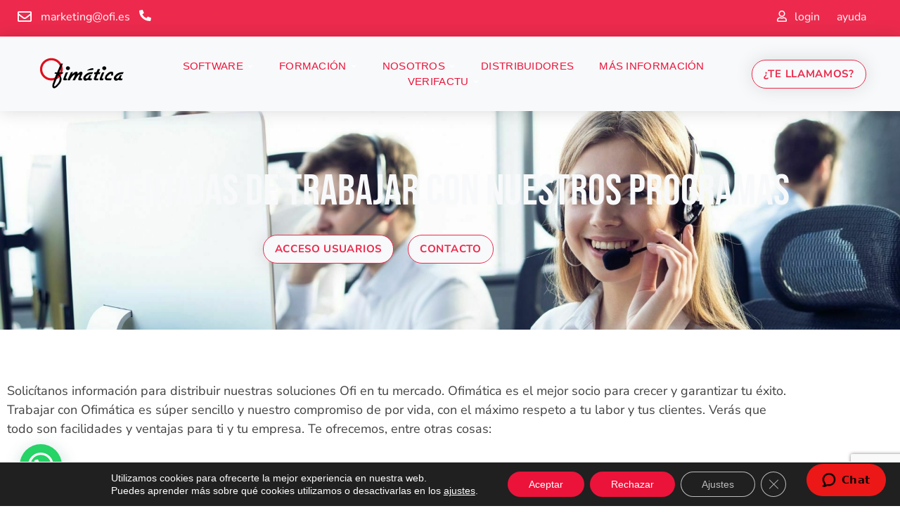

--- FILE ---
content_type: text/html; charset=UTF-8
request_url: https://www.ofi.es/distribuidores/
body_size: 64304
content:
<!doctype html>
<html lang="es">
<head>
	<meta charset="UTF-8">
	<meta name="viewport" content="width=device-width, initial-scale=1">
	<link rel="profile" href="https://gmpg.org/xfn/11">
	<meta name='robots' content='index, follow, max-image-preview:large, max-snippet:-1, max-video-preview:-1' />
	<style>img:is([sizes="auto" i], [sizes^="auto," i]) { contain-intrinsic-size: 3000px 1500px }</style>
	
<!-- Google Tag Manager for WordPress by gtm4wp.com -->
<script data-cfasync="false" data-pagespeed-no-defer>
	var gtm4wp_datalayer_name = "dataLayer";
	var dataLayer = dataLayer || [];
</script>
<!-- End Google Tag Manager for WordPress by gtm4wp.com -->
	<!-- This site is optimized with the Yoast SEO plugin v26.7 - https://yoast.com/wordpress/plugins/seo/ -->
	<title>Ofimática - Distribuidores de software - Ofimatica</title>
	<meta name="description" content="Página dedicada a las empresa que deseen distribuir nuestro software de gestión empresarial." />
	<link rel="canonical" href="https://www.ofi.es/distribuidores/" />
	<meta property="og:locale" content="es_ES" />
	<meta property="og:type" content="article" />
	<meta property="og:title" content="Ofimática - Distribuidores de software - Ofimatica" />
	<meta property="og:description" content="Página dedicada a las empresa que deseen distribuir nuestro software de gestión empresarial." />
	<meta property="og:url" content="https://www.ofi.es/distribuidores/" />
	<meta property="og:site_name" content="Ofimatica" />
	<meta property="article:modified_time" content="2025-07-21T15:05:04+00:00" />
	<meta property="og:image" content="https://www.ofi.es/wp-content/uploads/2025/07/mpc.png" />
	<meta property="og:image:width" content="1454" />
	<meta property="og:image:height" content="1093" />
	<meta property="og:image:type" content="image/png" />
	<meta name="twitter:card" content="summary_large_image" />
	<meta name="twitter:label1" content="Tiempo de lectura" />
	<meta name="twitter:data1" content="2 minutos" />
	<script type="application/ld+json" class="yoast-schema-graph">{"@context":"https://schema.org","@graph":[{"@type":"WebPage","@id":"https://www.ofi.es/distribuidores/","url":"https://www.ofi.es/distribuidores/","name":"Ofimática - Distribuidores de software - Ofimatica","isPartOf":{"@id":"https://www.ofi.es/#website"},"primaryImageOfPage":{"@id":"https://www.ofi.es/distribuidores/#primaryimage"},"image":{"@id":"https://www.ofi.es/distribuidores/#primaryimage"},"thumbnailUrl":"https://www.ofi.es/wp-content/uploads/2025/07/mpc-1024x770.png","datePublished":"2021-09-29T07:34:38+00:00","dateModified":"2025-07-21T15:05:04+00:00","description":"Página dedicada a las empresa que deseen distribuir nuestro software de gestión empresarial.","breadcrumb":{"@id":"https://www.ofi.es/distribuidores/#breadcrumb"},"inLanguage":"es","potentialAction":[{"@type":"ReadAction","target":["https://www.ofi.es/distribuidores/"]}]},{"@type":"ImageObject","inLanguage":"es","@id":"https://www.ofi.es/distribuidores/#primaryimage","url":"https://www.ofi.es/wp-content/uploads/2025/07/mpc.png","contentUrl":"https://www.ofi.es/wp-content/uploads/2025/07/mpc.png","width":1454,"height":1093},{"@type":"BreadcrumbList","@id":"https://www.ofi.es/distribuidores/#breadcrumb","itemListElement":[{"@type":"ListItem","position":1,"name":"Ofimática","item":"https://www.ofi.es/"},{"@type":"ListItem","position":2,"name":"Ofimática &#8211; Distribuidores de software"}]},{"@type":"WebSite","@id":"https://www.ofi.es/#website","url":"https://www.ofi.es/","name":"Ofimatica","description":"Desarrollo Software","publisher":{"@id":"https://www.ofi.es/#organization"},"potentialAction":[{"@type":"SearchAction","target":{"@type":"EntryPoint","urlTemplate":"https://www.ofi.es/?s={search_term_string}"},"query-input":{"@type":"PropertyValueSpecification","valueRequired":true,"valueName":"search_term_string"}}],"inLanguage":"es"},{"@type":"Organization","@id":"https://www.ofi.es/#organization","name":"Ofimatica","url":"https://www.ofi.es/","logo":{"@type":"ImageObject","inLanguage":"es","@id":"https://www.ofi.es/#/schema/logo/image/","url":"https://www.ofi.es/wp-content/uploads/2022/06/Ofimatica-logo-last.svg","contentUrl":"https://www.ofi.es/wp-content/uploads/2022/06/Ofimatica-logo-last.svg","width":841,"height":595,"caption":"Ofimatica"},"image":{"@id":"https://www.ofi.es/#/schema/logo/image/"}}]}</script>
	<!-- / Yoast SEO plugin. -->


<link rel='dns-prefetch' href='//ajax.googleapis.com' />
<link rel="alternate" type="application/rss+xml" title="Ofimatica &raquo; Feed" href="https://www.ofi.es/feed/" />
<link rel="alternate" type="application/rss+xml" title="Ofimatica &raquo; Feed de los comentarios" href="https://www.ofi.es/comments/feed/" />
<script>
window._wpemojiSettings = {"baseUrl":"https:\/\/s.w.org\/images\/core\/emoji\/16.0.1\/72x72\/","ext":".png","svgUrl":"https:\/\/s.w.org\/images\/core\/emoji\/16.0.1\/svg\/","svgExt":".svg","source":{"concatemoji":"https:\/\/www.ofi.es\/wp-includes\/js\/wp-emoji-release.min.js?ver=07be23a30d6e027d54a9bccb425e0a27"}};
/*! This file is auto-generated */
!function(s,n){var o,i,e;function c(e){try{var t={supportTests:e,timestamp:(new Date).valueOf()};sessionStorage.setItem(o,JSON.stringify(t))}catch(e){}}function p(e,t,n){e.clearRect(0,0,e.canvas.width,e.canvas.height),e.fillText(t,0,0);var t=new Uint32Array(e.getImageData(0,0,e.canvas.width,e.canvas.height).data),a=(e.clearRect(0,0,e.canvas.width,e.canvas.height),e.fillText(n,0,0),new Uint32Array(e.getImageData(0,0,e.canvas.width,e.canvas.height).data));return t.every(function(e,t){return e===a[t]})}function u(e,t){e.clearRect(0,0,e.canvas.width,e.canvas.height),e.fillText(t,0,0);for(var n=e.getImageData(16,16,1,1),a=0;a<n.data.length;a++)if(0!==n.data[a])return!1;return!0}function f(e,t,n,a){switch(t){case"flag":return n(e,"\ud83c\udff3\ufe0f\u200d\u26a7\ufe0f","\ud83c\udff3\ufe0f\u200b\u26a7\ufe0f")?!1:!n(e,"\ud83c\udde8\ud83c\uddf6","\ud83c\udde8\u200b\ud83c\uddf6")&&!n(e,"\ud83c\udff4\udb40\udc67\udb40\udc62\udb40\udc65\udb40\udc6e\udb40\udc67\udb40\udc7f","\ud83c\udff4\u200b\udb40\udc67\u200b\udb40\udc62\u200b\udb40\udc65\u200b\udb40\udc6e\u200b\udb40\udc67\u200b\udb40\udc7f");case"emoji":return!a(e,"\ud83e\udedf")}return!1}function g(e,t,n,a){var r="undefined"!=typeof WorkerGlobalScope&&self instanceof WorkerGlobalScope?new OffscreenCanvas(300,150):s.createElement("canvas"),o=r.getContext("2d",{willReadFrequently:!0}),i=(o.textBaseline="top",o.font="600 32px Arial",{});return e.forEach(function(e){i[e]=t(o,e,n,a)}),i}function t(e){var t=s.createElement("script");t.src=e,t.defer=!0,s.head.appendChild(t)}"undefined"!=typeof Promise&&(o="wpEmojiSettingsSupports",i=["flag","emoji"],n.supports={everything:!0,everythingExceptFlag:!0},e=new Promise(function(e){s.addEventListener("DOMContentLoaded",e,{once:!0})}),new Promise(function(t){var n=function(){try{var e=JSON.parse(sessionStorage.getItem(o));if("object"==typeof e&&"number"==typeof e.timestamp&&(new Date).valueOf()<e.timestamp+604800&&"object"==typeof e.supportTests)return e.supportTests}catch(e){}return null}();if(!n){if("undefined"!=typeof Worker&&"undefined"!=typeof OffscreenCanvas&&"undefined"!=typeof URL&&URL.createObjectURL&&"undefined"!=typeof Blob)try{var e="postMessage("+g.toString()+"("+[JSON.stringify(i),f.toString(),p.toString(),u.toString()].join(",")+"));",a=new Blob([e],{type:"text/javascript"}),r=new Worker(URL.createObjectURL(a),{name:"wpTestEmojiSupports"});return void(r.onmessage=function(e){c(n=e.data),r.terminate(),t(n)})}catch(e){}c(n=g(i,f,p,u))}t(n)}).then(function(e){for(var t in e)n.supports[t]=e[t],n.supports.everything=n.supports.everything&&n.supports[t],"flag"!==t&&(n.supports.everythingExceptFlag=n.supports.everythingExceptFlag&&n.supports[t]);n.supports.everythingExceptFlag=n.supports.everythingExceptFlag&&!n.supports.flag,n.DOMReady=!1,n.readyCallback=function(){n.DOMReady=!0}}).then(function(){return e}).then(function(){var e;n.supports.everything||(n.readyCallback(),(e=n.source||{}).concatemoji?t(e.concatemoji):e.wpemoji&&e.twemoji&&(t(e.twemoji),t(e.wpemoji)))}))}((window,document),window._wpemojiSettings);
</script>
<style id='wp-emoji-styles-inline-css'>

	img.wp-smiley, img.emoji {
		display: inline !important;
		border: none !important;
		box-shadow: none !important;
		height: 1em !important;
		width: 1em !important;
		margin: 0 0.07em !important;
		vertical-align: -0.1em !important;
		background: none !important;
		padding: 0 !important;
	}
</style>
<style id='joinchat-button-style-inline-css'>
.wp-block-joinchat-button{border:none!important;text-align:center}.wp-block-joinchat-button figure{display:table;margin:0 auto;padding:0}.wp-block-joinchat-button figcaption{font:normal normal 400 .6em/2em var(--wp--preset--font-family--system-font,sans-serif);margin:0;padding:0}.wp-block-joinchat-button .joinchat-button__qr{background-color:#fff;border:6px solid #25d366;border-radius:30px;box-sizing:content-box;display:block;height:200px;margin:auto;overflow:hidden;padding:10px;width:200px}.wp-block-joinchat-button .joinchat-button__qr canvas,.wp-block-joinchat-button .joinchat-button__qr img{display:block;margin:auto}.wp-block-joinchat-button .joinchat-button__link{align-items:center;background-color:#25d366;border:6px solid #25d366;border-radius:30px;display:inline-flex;flex-flow:row nowrap;justify-content:center;line-height:1.25em;margin:0 auto;text-decoration:none}.wp-block-joinchat-button .joinchat-button__link:before{background:transparent var(--joinchat-ico) no-repeat center;background-size:100%;content:"";display:block;height:1.5em;margin:-.75em .75em -.75em 0;width:1.5em}.wp-block-joinchat-button figure+.joinchat-button__link{margin-top:10px}@media (orientation:landscape)and (min-height:481px),(orientation:portrait)and (min-width:481px){.wp-block-joinchat-button.joinchat-button--qr-only figure+.joinchat-button__link{display:none}}@media (max-width:480px),(orientation:landscape)and (max-height:480px){.wp-block-joinchat-button figure{display:none}}

</style>
<style id='global-styles-inline-css'>
:root{--wp--preset--aspect-ratio--square: 1;--wp--preset--aspect-ratio--4-3: 4/3;--wp--preset--aspect-ratio--3-4: 3/4;--wp--preset--aspect-ratio--3-2: 3/2;--wp--preset--aspect-ratio--2-3: 2/3;--wp--preset--aspect-ratio--16-9: 16/9;--wp--preset--aspect-ratio--9-16: 9/16;--wp--preset--color--black: #000000;--wp--preset--color--cyan-bluish-gray: #abb8c3;--wp--preset--color--white: #ffffff;--wp--preset--color--pale-pink: #f78da7;--wp--preset--color--vivid-red: #cf2e2e;--wp--preset--color--luminous-vivid-orange: #ff6900;--wp--preset--color--luminous-vivid-amber: #fcb900;--wp--preset--color--light-green-cyan: #7bdcb5;--wp--preset--color--vivid-green-cyan: #00d084;--wp--preset--color--pale-cyan-blue: #8ed1fc;--wp--preset--color--vivid-cyan-blue: #0693e3;--wp--preset--color--vivid-purple: #9b51e0;--wp--preset--gradient--vivid-cyan-blue-to-vivid-purple: linear-gradient(135deg,rgba(6,147,227,1) 0%,rgb(155,81,224) 100%);--wp--preset--gradient--light-green-cyan-to-vivid-green-cyan: linear-gradient(135deg,rgb(122,220,180) 0%,rgb(0,208,130) 100%);--wp--preset--gradient--luminous-vivid-amber-to-luminous-vivid-orange: linear-gradient(135deg,rgba(252,185,0,1) 0%,rgba(255,105,0,1) 100%);--wp--preset--gradient--luminous-vivid-orange-to-vivid-red: linear-gradient(135deg,rgba(255,105,0,1) 0%,rgb(207,46,46) 100%);--wp--preset--gradient--very-light-gray-to-cyan-bluish-gray: linear-gradient(135deg,rgb(238,238,238) 0%,rgb(169,184,195) 100%);--wp--preset--gradient--cool-to-warm-spectrum: linear-gradient(135deg,rgb(74,234,220) 0%,rgb(151,120,209) 20%,rgb(207,42,186) 40%,rgb(238,44,130) 60%,rgb(251,105,98) 80%,rgb(254,248,76) 100%);--wp--preset--gradient--blush-light-purple: linear-gradient(135deg,rgb(255,206,236) 0%,rgb(152,150,240) 100%);--wp--preset--gradient--blush-bordeaux: linear-gradient(135deg,rgb(254,205,165) 0%,rgb(254,45,45) 50%,rgb(107,0,62) 100%);--wp--preset--gradient--luminous-dusk: linear-gradient(135deg,rgb(255,203,112) 0%,rgb(199,81,192) 50%,rgb(65,88,208) 100%);--wp--preset--gradient--pale-ocean: linear-gradient(135deg,rgb(255,245,203) 0%,rgb(182,227,212) 50%,rgb(51,167,181) 100%);--wp--preset--gradient--electric-grass: linear-gradient(135deg,rgb(202,248,128) 0%,rgb(113,206,126) 100%);--wp--preset--gradient--midnight: linear-gradient(135deg,rgb(2,3,129) 0%,rgb(40,116,252) 100%);--wp--preset--font-size--small: 13px;--wp--preset--font-size--medium: 20px;--wp--preset--font-size--large: 36px;--wp--preset--font-size--x-large: 42px;--wp--preset--spacing--20: 0.44rem;--wp--preset--spacing--30: 0.67rem;--wp--preset--spacing--40: 1rem;--wp--preset--spacing--50: 1.5rem;--wp--preset--spacing--60: 2.25rem;--wp--preset--spacing--70: 3.38rem;--wp--preset--spacing--80: 5.06rem;--wp--preset--shadow--natural: 6px 6px 9px rgba(0, 0, 0, 0.2);--wp--preset--shadow--deep: 12px 12px 50px rgba(0, 0, 0, 0.4);--wp--preset--shadow--sharp: 6px 6px 0px rgba(0, 0, 0, 0.2);--wp--preset--shadow--outlined: 6px 6px 0px -3px rgba(255, 255, 255, 1), 6px 6px rgba(0, 0, 0, 1);--wp--preset--shadow--crisp: 6px 6px 0px rgba(0, 0, 0, 1);}:root { --wp--style--global--content-size: 800px;--wp--style--global--wide-size: 1200px; }:where(body) { margin: 0; }.wp-site-blocks > .alignleft { float: left; margin-right: 2em; }.wp-site-blocks > .alignright { float: right; margin-left: 2em; }.wp-site-blocks > .aligncenter { justify-content: center; margin-left: auto; margin-right: auto; }:where(.wp-site-blocks) > * { margin-block-start: 24px; margin-block-end: 0; }:where(.wp-site-blocks) > :first-child { margin-block-start: 0; }:where(.wp-site-blocks) > :last-child { margin-block-end: 0; }:root { --wp--style--block-gap: 24px; }:root :where(.is-layout-flow) > :first-child{margin-block-start: 0;}:root :where(.is-layout-flow) > :last-child{margin-block-end: 0;}:root :where(.is-layout-flow) > *{margin-block-start: 24px;margin-block-end: 0;}:root :where(.is-layout-constrained) > :first-child{margin-block-start: 0;}:root :where(.is-layout-constrained) > :last-child{margin-block-end: 0;}:root :where(.is-layout-constrained) > *{margin-block-start: 24px;margin-block-end: 0;}:root :where(.is-layout-flex){gap: 24px;}:root :where(.is-layout-grid){gap: 24px;}.is-layout-flow > .alignleft{float: left;margin-inline-start: 0;margin-inline-end: 2em;}.is-layout-flow > .alignright{float: right;margin-inline-start: 2em;margin-inline-end: 0;}.is-layout-flow > .aligncenter{margin-left: auto !important;margin-right: auto !important;}.is-layout-constrained > .alignleft{float: left;margin-inline-start: 0;margin-inline-end: 2em;}.is-layout-constrained > .alignright{float: right;margin-inline-start: 2em;margin-inline-end: 0;}.is-layout-constrained > .aligncenter{margin-left: auto !important;margin-right: auto !important;}.is-layout-constrained > :where(:not(.alignleft):not(.alignright):not(.alignfull)){max-width: var(--wp--style--global--content-size);margin-left: auto !important;margin-right: auto !important;}.is-layout-constrained > .alignwide{max-width: var(--wp--style--global--wide-size);}body .is-layout-flex{display: flex;}.is-layout-flex{flex-wrap: wrap;align-items: center;}.is-layout-flex > :is(*, div){margin: 0;}body .is-layout-grid{display: grid;}.is-layout-grid > :is(*, div){margin: 0;}body{padding-top: 0px;padding-right: 0px;padding-bottom: 0px;padding-left: 0px;}a:where(:not(.wp-element-button)){text-decoration: underline;}:root :where(.wp-element-button, .wp-block-button__link){background-color: #32373c;border-width: 0;color: #fff;font-family: inherit;font-size: inherit;line-height: inherit;padding: calc(0.667em + 2px) calc(1.333em + 2px);text-decoration: none;}.has-black-color{color: var(--wp--preset--color--black) !important;}.has-cyan-bluish-gray-color{color: var(--wp--preset--color--cyan-bluish-gray) !important;}.has-white-color{color: var(--wp--preset--color--white) !important;}.has-pale-pink-color{color: var(--wp--preset--color--pale-pink) !important;}.has-vivid-red-color{color: var(--wp--preset--color--vivid-red) !important;}.has-luminous-vivid-orange-color{color: var(--wp--preset--color--luminous-vivid-orange) !important;}.has-luminous-vivid-amber-color{color: var(--wp--preset--color--luminous-vivid-amber) !important;}.has-light-green-cyan-color{color: var(--wp--preset--color--light-green-cyan) !important;}.has-vivid-green-cyan-color{color: var(--wp--preset--color--vivid-green-cyan) !important;}.has-pale-cyan-blue-color{color: var(--wp--preset--color--pale-cyan-blue) !important;}.has-vivid-cyan-blue-color{color: var(--wp--preset--color--vivid-cyan-blue) !important;}.has-vivid-purple-color{color: var(--wp--preset--color--vivid-purple) !important;}.has-black-background-color{background-color: var(--wp--preset--color--black) !important;}.has-cyan-bluish-gray-background-color{background-color: var(--wp--preset--color--cyan-bluish-gray) !important;}.has-white-background-color{background-color: var(--wp--preset--color--white) !important;}.has-pale-pink-background-color{background-color: var(--wp--preset--color--pale-pink) !important;}.has-vivid-red-background-color{background-color: var(--wp--preset--color--vivid-red) !important;}.has-luminous-vivid-orange-background-color{background-color: var(--wp--preset--color--luminous-vivid-orange) !important;}.has-luminous-vivid-amber-background-color{background-color: var(--wp--preset--color--luminous-vivid-amber) !important;}.has-light-green-cyan-background-color{background-color: var(--wp--preset--color--light-green-cyan) !important;}.has-vivid-green-cyan-background-color{background-color: var(--wp--preset--color--vivid-green-cyan) !important;}.has-pale-cyan-blue-background-color{background-color: var(--wp--preset--color--pale-cyan-blue) !important;}.has-vivid-cyan-blue-background-color{background-color: var(--wp--preset--color--vivid-cyan-blue) !important;}.has-vivid-purple-background-color{background-color: var(--wp--preset--color--vivid-purple) !important;}.has-black-border-color{border-color: var(--wp--preset--color--black) !important;}.has-cyan-bluish-gray-border-color{border-color: var(--wp--preset--color--cyan-bluish-gray) !important;}.has-white-border-color{border-color: var(--wp--preset--color--white) !important;}.has-pale-pink-border-color{border-color: var(--wp--preset--color--pale-pink) !important;}.has-vivid-red-border-color{border-color: var(--wp--preset--color--vivid-red) !important;}.has-luminous-vivid-orange-border-color{border-color: var(--wp--preset--color--luminous-vivid-orange) !important;}.has-luminous-vivid-amber-border-color{border-color: var(--wp--preset--color--luminous-vivid-amber) !important;}.has-light-green-cyan-border-color{border-color: var(--wp--preset--color--light-green-cyan) !important;}.has-vivid-green-cyan-border-color{border-color: var(--wp--preset--color--vivid-green-cyan) !important;}.has-pale-cyan-blue-border-color{border-color: var(--wp--preset--color--pale-cyan-blue) !important;}.has-vivid-cyan-blue-border-color{border-color: var(--wp--preset--color--vivid-cyan-blue) !important;}.has-vivid-purple-border-color{border-color: var(--wp--preset--color--vivid-purple) !important;}.has-vivid-cyan-blue-to-vivid-purple-gradient-background{background: var(--wp--preset--gradient--vivid-cyan-blue-to-vivid-purple) !important;}.has-light-green-cyan-to-vivid-green-cyan-gradient-background{background: var(--wp--preset--gradient--light-green-cyan-to-vivid-green-cyan) !important;}.has-luminous-vivid-amber-to-luminous-vivid-orange-gradient-background{background: var(--wp--preset--gradient--luminous-vivid-amber-to-luminous-vivid-orange) !important;}.has-luminous-vivid-orange-to-vivid-red-gradient-background{background: var(--wp--preset--gradient--luminous-vivid-orange-to-vivid-red) !important;}.has-very-light-gray-to-cyan-bluish-gray-gradient-background{background: var(--wp--preset--gradient--very-light-gray-to-cyan-bluish-gray) !important;}.has-cool-to-warm-spectrum-gradient-background{background: var(--wp--preset--gradient--cool-to-warm-spectrum) !important;}.has-blush-light-purple-gradient-background{background: var(--wp--preset--gradient--blush-light-purple) !important;}.has-blush-bordeaux-gradient-background{background: var(--wp--preset--gradient--blush-bordeaux) !important;}.has-luminous-dusk-gradient-background{background: var(--wp--preset--gradient--luminous-dusk) !important;}.has-pale-ocean-gradient-background{background: var(--wp--preset--gradient--pale-ocean) !important;}.has-electric-grass-gradient-background{background: var(--wp--preset--gradient--electric-grass) !important;}.has-midnight-gradient-background{background: var(--wp--preset--gradient--midnight) !important;}.has-small-font-size{font-size: var(--wp--preset--font-size--small) !important;}.has-medium-font-size{font-size: var(--wp--preset--font-size--medium) !important;}.has-large-font-size{font-size: var(--wp--preset--font-size--large) !important;}.has-x-large-font-size{font-size: var(--wp--preset--font-size--x-large) !important;}
:root :where(.wp-block-pullquote){font-size: 1.5em;line-height: 1.6;}
</style>
<link rel='stylesheet' id='contact-form-7-css' href='https://www.ofi.es/wp-content/plugins/contact-form-7/includes/css/styles.css?ver=6.1.4' media='all' />
<link rel='stylesheet' id='hello-elementor-css' href='https://www.ofi.es/wp-content/themes/hello-elementor/assets/css/reset.css?ver=3.4.5' media='all' />
<link rel='stylesheet' id='hello-elementor-theme-style-css' href='https://www.ofi.es/wp-content/themes/hello-elementor/assets/css/theme.css?ver=3.4.5' media='all' />
<link rel='stylesheet' id='hello-elementor-header-footer-css' href='https://www.ofi.es/wp-content/themes/hello-elementor/assets/css/header-footer.css?ver=3.4.5' media='all' />
<link rel='stylesheet' id='elementor-frontend-css' href='https://www.ofi.es/wp-content/plugins/elementor/assets/css/frontend.min.css?ver=3.34.1' media='all' />
<style id='elementor-frontend-inline-css'>
.elementor-kit-6{--e-global-color-primary:#000000;--e-global-color-secondary:#54595F;--e-global-color-text:#7A7A7A;--e-global-color-accent:#61CE70;--e-global-color-c6215ac:#ED2A4D;--e-global-color-1f92cad:#EB133A;--e-global-color-64549f5:#000000;--e-global-color-984e0d3:#323232;--e-global-color-e8168c2:#E6E6E6;--e-global-color-8e23aff:#F8F9FA;--e-global-color-1c5868f:#1592E6;--e-global-color-41efe88:#61CE70;--e-global-color-3247e14:#E92A4C;--e-global-color-cbcfaeb:#EB133A;--e-global-typography-primary-font-family:"Nunito Sans";--e-global-typography-primary-font-weight:bold;--e-global-typography-secondary-font-family:"Nunito Sans";--e-global-typography-secondary-font-weight:normal;--e-global-typography-text-font-family:"Nunito Sans";--e-global-typography-text-font-size:16px;--e-global-typography-text-font-weight:normal;--e-global-typography-accent-font-family:"Nunito Sans";--e-global-typography-accent-font-weight:normal;--e-global-typography-5eaad01-font-family:"Bebas Neue";--e-global-typography-5eaad01-font-weight:bold;}.elementor-kit-6 e-page-transition{background-color:#FFBC7D;}.elementor-section.elementor-section-boxed > .elementor-container{max-width:1140px;}.e-con{--container-max-width:1140px;}.elementor-widget:not(:last-child){margin-block-end:20px;}.elementor-element{--widgets-spacing:20px 20px;--widgets-spacing-row:20px;--widgets-spacing-column:20px;}{}h1.entry-title{display:var(--page-title-display);}.site-header .site-branding{flex-direction:column;align-items:stretch;}.site-header{padding-inline-end:0px;padding-inline-start:0px;}.site-footer .site-branding{flex-direction:column;align-items:stretch;}@media(max-width:1024px){.elementor-section.elementor-section-boxed > .elementor-container{max-width:1024px;}.e-con{--container-max-width:1024px;}}@media(max-width:767px){.elementor-section.elementor-section-boxed > .elementor-container{max-width:767px;}.e-con{--container-max-width:767px;}}
.elementor-3103 .elementor-element.elementor-element-34bd5e29:not(.elementor-motion-effects-element-type-background), .elementor-3103 .elementor-element.elementor-element-34bd5e29 > .elementor-motion-effects-container > .elementor-motion-effects-layer{background-image:url("https://www.ofi.es/wp-content/uploads/2021/09/ayuda-ofimatica.jpg");background-position:0px -2px;background-repeat:no-repeat;background-size:cover;}.elementor-3103 .elementor-element.elementor-element-34bd5e29 > .elementor-background-overlay{background-color:var( --e-global-color-c6215ac );opacity:0.87;transition:background 0.3s, border-radius 0.3s, opacity 0.3s;}.elementor-3103 .elementor-element.elementor-element-34bd5e29 > .elementor-container{min-height:311px;}.elementor-3103 .elementor-element.elementor-element-34bd5e29{transition:background 0.3s, border 0.3s, border-radius 0.3s, box-shadow 0.3s;}.elementor-3103 .elementor-element.elementor-element-1c4b3695 > .elementor-element-populated{margin:0px 0px 0px 0px;--e-column-margin-right:0px;--e-column-margin-left:0px;padding:0px 0px 0px 0px;}.elementor-widget-heading .elementor-heading-title{font-family:var( --e-global-typography-primary-font-family ), Sans-serif;font-weight:var( --e-global-typography-primary-font-weight );color:var( --e-global-color-primary );}.elementor-3103 .elementor-element.elementor-element-3cd8799b{text-align:center;}.elementor-3103 .elementor-element.elementor-element-3cd8799b .elementor-heading-title{font-family:"Bebas Neue", Sans-serif;font-size:62px;font-weight:500;color:var( --e-global-color-8e23aff );}.elementor-widget-button .elementor-button{background-color:var( --e-global-color-accent );font-family:var( --e-global-typography-accent-font-family ), Sans-serif;font-weight:var( --e-global-typography-accent-font-weight );}.elementor-3103 .elementor-element.elementor-element-4541f0c .elementor-button{background-color:var( --e-global-color-8e23aff );font-family:"Nunito Sans", Sans-serif;font-size:15px;font-weight:700;text-transform:uppercase;letter-spacing:0.7px;fill:var( --e-global-color-c6215ac );color:var( --e-global-color-c6215ac );box-shadow:0px 0px 27px 0px rgba(0,0,0,0.12);border-style:solid;border-width:1px 1px 1px 1px;border-color:var( --e-global-color-c6215ac );border-radius:100px 100px 100px 100px;padding:12px 16px 12px 16px;}.elementor-3103 .elementor-element.elementor-element-4541f0c > .elementor-widget-container{padding:0px 0px 0px 0px;}.elementor-3103 .elementor-element.elementor-element-81698ff .elementor-button{background-color:var( --e-global-color-8e23aff );font-family:"Nunito Sans", Sans-serif;font-size:15px;font-weight:700;text-transform:uppercase;letter-spacing:0.7px;fill:var( --e-global-color-c6215ac );color:var( --e-global-color-c6215ac );border-style:solid;border-width:1px 1px 1px 1px;border-color:var( --e-global-color-c6215ac );border-radius:100px 100px 100px 100px;padding:12px 16px 12px 16px;}.elementor-3103 .elementor-element.elementor-element-81698ff > .elementor-widget-container{padding:0px 0px 0px 0px;}.elementor-3103 .elementor-element.elementor-element-4c3a62c4:not(.elementor-motion-effects-element-type-background), .elementor-3103 .elementor-element.elementor-element-4c3a62c4 > .elementor-motion-effects-container > .elementor-motion-effects-layer{background-color:#FFFFFF;}.elementor-3103 .elementor-element.elementor-element-4c3a62c4 > .elementor-container{min-height:0px;}.elementor-3103 .elementor-element.elementor-element-4c3a62c4{transition:background 0.3s, border 0.3s, border-radius 0.3s, box-shadow 0.3s;padding:064px 0px 0px 0px;}.elementor-3103 .elementor-element.elementor-element-4c3a62c4 > .elementor-background-overlay{transition:background 0.3s, border-radius 0.3s, opacity 0.3s;}.elementor-3103 .elementor-element.elementor-element-fb65a88 .elementor-button{background-color:var( --e-global-color-1f92cad );font-family:"Nunito Sans", Sans-serif;font-weight:bold;fill:var( --e-global-color-8e23aff );color:var( --e-global-color-8e23aff );border-radius:25px 25px 25px 25px;padding:16px 16px 16px 16px;}.elementor-3103 .elementor-element.elementor-element-d5f75f9 .elementor-button{background-color:var( --e-global-color-1f92cad );font-family:"Nunito Sans", Sans-serif;font-weight:bold;fill:var( --e-global-color-8e23aff );color:var( --e-global-color-8e23aff );border-radius:25px 25px 25px 25px;padding:16px 16px 16px 16px;}.elementor-3103 .elementor-element.elementor-element-e02281a:not(.elementor-motion-effects-element-type-background), .elementor-3103 .elementor-element.elementor-element-e02281a > .elementor-motion-effects-container > .elementor-motion-effects-layer{background-color:#FFFFFF;}.elementor-3103 .elementor-element.elementor-element-e02281a > .elementor-container{min-height:0px;}.elementor-3103 .elementor-element.elementor-element-e02281a{transition:background 0.3s, border 0.3s, border-radius 0.3s, box-shadow 0.3s;padding:064px 0px 0px 0px;}.elementor-3103 .elementor-element.elementor-element-e02281a > .elementor-background-overlay{transition:background 0.3s, border-radius 0.3s, opacity 0.3s;}.elementor-widget-text-editor{font-family:var( --e-global-typography-text-font-family ), Sans-serif;font-size:var( --e-global-typography-text-font-size );font-weight:var( --e-global-typography-text-font-weight );color:var( --e-global-color-text );}.elementor-widget-text-editor.elementor-drop-cap-view-stacked .elementor-drop-cap{background-color:var( --e-global-color-primary );}.elementor-widget-text-editor.elementor-drop-cap-view-framed .elementor-drop-cap, .elementor-widget-text-editor.elementor-drop-cap-view-default .elementor-drop-cap{color:var( --e-global-color-primary );border-color:var( --e-global-color-primary );}.elementor-3103 .elementor-element.elementor-element-5958b64{font-family:"Nunito Sans", Sans-serif;font-size:18px;font-weight:normal;color:#404040;}.elementor-3103 .elementor-element.elementor-element-889ca5d:not(.elementor-motion-effects-element-type-background), .elementor-3103 .elementor-element.elementor-element-889ca5d > .elementor-motion-effects-container > .elementor-motion-effects-layer{background-color:#FFFFFF;}.elementor-3103 .elementor-element.elementor-element-889ca5d > .elementor-container{min-height:0px;}.elementor-3103 .elementor-element.elementor-element-889ca5d{transition:background 0.3s, border 0.3s, border-radius 0.3s, box-shadow 0.3s;padding:16px 100px 0px 100px;}.elementor-3103 .elementor-element.elementor-element-889ca5d > .elementor-background-overlay{transition:background 0.3s, border-radius 0.3s, opacity 0.3s;}.elementor-widget-icon-box.elementor-view-stacked .elementor-icon{background-color:var( --e-global-color-primary );}.elementor-widget-icon-box.elementor-view-framed .elementor-icon, .elementor-widget-icon-box.elementor-view-default .elementor-icon{fill:var( --e-global-color-primary );color:var( --e-global-color-primary );border-color:var( --e-global-color-primary );}.elementor-widget-icon-box .elementor-icon-box-title, .elementor-widget-icon-box .elementor-icon-box-title a{font-family:var( --e-global-typography-primary-font-family ), Sans-serif;font-weight:var( --e-global-typography-primary-font-weight );}.elementor-widget-icon-box .elementor-icon-box-title{color:var( --e-global-color-primary );}.elementor-widget-icon-box:has(:hover) .elementor-icon-box-title,
					 .elementor-widget-icon-box:has(:focus) .elementor-icon-box-title{color:var( --e-global-color-primary );}.elementor-widget-icon-box .elementor-icon-box-description{font-family:var( --e-global-typography-text-font-family ), Sans-serif;font-size:var( --e-global-typography-text-font-size );font-weight:var( --e-global-typography-text-font-weight );color:var( --e-global-color-text );}.elementor-3103 .elementor-element.elementor-element-cdb1a02 .elementor-icon-box-wrapper{gap:15px;}.elementor-3103 .elementor-element.elementor-element-cdb1a02 .elementor-icon{font-size:124px;}.elementor-3103 .elementor-element.elementor-element-cdb1a02 .elementor-icon-box-title, .elementor-3103 .elementor-element.elementor-element-cdb1a02 .elementor-icon-box-title a{font-family:"Nunito Sans", Sans-serif;font-weight:bold;}.elementor-3103 .elementor-element.elementor-element-cdb1a02 .elementor-icon-box-title{color:var( --e-global-color-primary );}.elementor-3103 .elementor-element.elementor-element-cdb1a02 .elementor-icon-box-description{color:#404040;}.elementor-3103 .elementor-element.elementor-element-3f00d2b .elementor-icon-box-wrapper{gap:15px;}.elementor-3103 .elementor-element.elementor-element-3f00d2b .elementor-icon{font-size:124px;}.elementor-3103 .elementor-element.elementor-element-3f00d2b .elementor-icon-box-title, .elementor-3103 .elementor-element.elementor-element-3f00d2b .elementor-icon-box-title a{font-family:"Nunito Sans", Sans-serif;font-weight:bold;}.elementor-3103 .elementor-element.elementor-element-3f00d2b .elementor-icon-box-title{color:var( --e-global-color-primary );}.elementor-3103 .elementor-element.elementor-element-3f00d2b .elementor-icon-box-description{color:#404040;}.elementor-3103 .elementor-element.elementor-element-9dc9d0f .elementor-icon-box-wrapper{gap:15px;}.elementor-3103 .elementor-element.elementor-element-9dc9d0f .elementor-icon{font-size:124px;}.elementor-3103 .elementor-element.elementor-element-9dc9d0f .elementor-icon-box-title, .elementor-3103 .elementor-element.elementor-element-9dc9d0f .elementor-icon-box-title a{font-family:"Nunito Sans", Sans-serif;font-weight:bold;}.elementor-3103 .elementor-element.elementor-element-9dc9d0f .elementor-icon-box-title{color:var( --e-global-color-primary );}.elementor-3103 .elementor-element.elementor-element-9dc9d0f .elementor-icon-box-description{color:#404040;}.elementor-3103 .elementor-element.elementor-element-527a6cc:not(.elementor-motion-effects-element-type-background), .elementor-3103 .elementor-element.elementor-element-527a6cc > .elementor-motion-effects-container > .elementor-motion-effects-layer{background-color:#FFFFFF;}.elementor-3103 .elementor-element.elementor-element-527a6cc > .elementor-container{min-height:0px;}.elementor-3103 .elementor-element.elementor-element-527a6cc{transition:background 0.3s, border 0.3s, border-radius 0.3s, box-shadow 0.3s;padding:16px 100px 0px 100px;}.elementor-3103 .elementor-element.elementor-element-527a6cc > .elementor-background-overlay{transition:background 0.3s, border-radius 0.3s, opacity 0.3s;}.elementor-3103 .elementor-element.elementor-element-829d549 .elementor-icon-box-wrapper{gap:15px;}.elementor-3103 .elementor-element.elementor-element-829d549 .elementor-icon{font-size:124px;}.elementor-3103 .elementor-element.elementor-element-829d549 .elementor-icon-box-title, .elementor-3103 .elementor-element.elementor-element-829d549 .elementor-icon-box-title a{font-family:"Nunito Sans", Sans-serif;font-weight:bold;}.elementor-3103 .elementor-element.elementor-element-829d549 .elementor-icon-box-title{color:var( --e-global-color-primary );}.elementor-3103 .elementor-element.elementor-element-829d549 .elementor-icon-box-description{color:#404040;}.elementor-3103 .elementor-element.elementor-element-b6f139b .elementor-icon-box-wrapper{gap:15px;}.elementor-3103 .elementor-element.elementor-element-b6f139b .elementor-icon{font-size:124px;}.elementor-3103 .elementor-element.elementor-element-b6f139b .elementor-icon-box-title, .elementor-3103 .elementor-element.elementor-element-b6f139b .elementor-icon-box-title a{font-family:"Nunito Sans", Sans-serif;font-weight:bold;}.elementor-3103 .elementor-element.elementor-element-b6f139b .elementor-icon-box-title{color:var( --e-global-color-primary );}.elementor-3103 .elementor-element.elementor-element-b6f139b .elementor-icon-box-description{color:#404040;}.elementor-3103 .elementor-element.elementor-element-c34ee38 .elementor-icon-box-wrapper{gap:15px;}.elementor-3103 .elementor-element.elementor-element-c34ee38 .elementor-icon{font-size:124px;}.elementor-3103 .elementor-element.elementor-element-c34ee38 .elementor-icon-box-title, .elementor-3103 .elementor-element.elementor-element-c34ee38 .elementor-icon-box-title a{font-family:"Nunito Sans", Sans-serif;font-weight:bold;}.elementor-3103 .elementor-element.elementor-element-c34ee38 .elementor-icon-box-title{color:var( --e-global-color-primary );}.elementor-3103 .elementor-element.elementor-element-c34ee38 .elementor-icon-box-description{color:#404040;}.elementor-3103 .elementor-element.elementor-element-1100b08:not(.elementor-motion-effects-element-type-background), .elementor-3103 .elementor-element.elementor-element-1100b08 > .elementor-motion-effects-container > .elementor-motion-effects-layer{background-color:#FFFFFF;}.elementor-3103 .elementor-element.elementor-element-1100b08 > .elementor-container{min-height:0px;}.elementor-3103 .elementor-element.elementor-element-1100b08{transition:background 0.3s, border 0.3s, border-radius 0.3s, box-shadow 0.3s;padding:16px 100px 0px 100px;}.elementor-3103 .elementor-element.elementor-element-1100b08 > .elementor-background-overlay{transition:background 0.3s, border-radius 0.3s, opacity 0.3s;}.elementor-3103 .elementor-element.elementor-element-36bcd8f .elementor-icon-box-wrapper{gap:15px;}.elementor-3103 .elementor-element.elementor-element-36bcd8f .elementor-icon{font-size:124px;}.elementor-3103 .elementor-element.elementor-element-36bcd8f .elementor-icon-box-title, .elementor-3103 .elementor-element.elementor-element-36bcd8f .elementor-icon-box-title a{font-family:"Nunito Sans", Sans-serif;font-weight:bold;}.elementor-3103 .elementor-element.elementor-element-36bcd8f .elementor-icon-box-title{color:var( --e-global-color-primary );}.elementor-3103 .elementor-element.elementor-element-36bcd8f .elementor-icon-box-description{color:#404040;}.elementor-3103 .elementor-element.elementor-element-6cb0e78 .elementor-icon-box-wrapper{gap:15px;}.elementor-3103 .elementor-element.elementor-element-6cb0e78 .elementor-icon{font-size:124px;}.elementor-3103 .elementor-element.elementor-element-6cb0e78 .elementor-icon-box-title, .elementor-3103 .elementor-element.elementor-element-6cb0e78 .elementor-icon-box-title a{font-family:"Nunito Sans", Sans-serif;font-weight:bold;}.elementor-3103 .elementor-element.elementor-element-6cb0e78 .elementor-icon-box-title{color:var( --e-global-color-primary );}.elementor-3103 .elementor-element.elementor-element-6cb0e78 .elementor-icon-box-description{color:#404040;}.elementor-3103 .elementor-element.elementor-element-0543c46 .elementor-icon-box-wrapper{gap:15px;}.elementor-3103 .elementor-element.elementor-element-0543c46 .elementor-icon{font-size:124px;}.elementor-3103 .elementor-element.elementor-element-0543c46 .elementor-icon-box-title, .elementor-3103 .elementor-element.elementor-element-0543c46 .elementor-icon-box-title a{font-family:"Nunito Sans", Sans-serif;font-weight:bold;}.elementor-3103 .elementor-element.elementor-element-0543c46 .elementor-icon-box-title{color:var( --e-global-color-primary );}.elementor-3103 .elementor-element.elementor-element-0543c46 .elementor-icon-box-description{color:#404040;}.elementor-3103 .elementor-element.elementor-element-56417b4:not(.elementor-motion-effects-element-type-background), .elementor-3103 .elementor-element.elementor-element-56417b4 > .elementor-motion-effects-container > .elementor-motion-effects-layer{background-color:#FFFFFF;}.elementor-3103 .elementor-element.elementor-element-56417b4 > .elementor-container{min-height:0px;}.elementor-3103 .elementor-element.elementor-element-56417b4{transition:background 0.3s, border 0.3s, border-radius 0.3s, box-shadow 0.3s;padding:16px 100px 0px 100px;}.elementor-3103 .elementor-element.elementor-element-56417b4 > .elementor-background-overlay{transition:background 0.3s, border-radius 0.3s, opacity 0.3s;}.elementor-3103 .elementor-element.elementor-element-1ac3011 .elementor-icon-box-wrapper{gap:15px;}.elementor-3103 .elementor-element.elementor-element-1ac3011 .elementor-icon{font-size:124px;}.elementor-3103 .elementor-element.elementor-element-1ac3011 .elementor-icon-box-title, .elementor-3103 .elementor-element.elementor-element-1ac3011 .elementor-icon-box-title a{font-family:"Nunito Sans", Sans-serif;font-weight:bold;}.elementor-3103 .elementor-element.elementor-element-1ac3011 .elementor-icon-box-title{color:var( --e-global-color-primary );}.elementor-3103 .elementor-element.elementor-element-1ac3011 .elementor-icon-box-description{color:#404040;}.elementor-3103 .elementor-element.elementor-element-f7f37d4 .elementor-icon-box-wrapper{gap:15px;}.elementor-3103 .elementor-element.elementor-element-f7f37d4 .elementor-icon{font-size:124px;}.elementor-3103 .elementor-element.elementor-element-f7f37d4 .elementor-icon-box-title, .elementor-3103 .elementor-element.elementor-element-f7f37d4 .elementor-icon-box-title a{font-family:"Nunito Sans", Sans-serif;font-weight:bold;}.elementor-3103 .elementor-element.elementor-element-f7f37d4 .elementor-icon-box-title{color:var( --e-global-color-primary );}.elementor-3103 .elementor-element.elementor-element-f7f37d4 .elementor-icon-box-description{color:#404040;}.elementor-3103 .elementor-element.elementor-element-302c657 .elementor-icon-box-wrapper{gap:15px;}.elementor-3103 .elementor-element.elementor-element-302c657 .elementor-icon{font-size:124px;}.elementor-3103 .elementor-element.elementor-element-302c657 .elementor-icon-box-title, .elementor-3103 .elementor-element.elementor-element-302c657 .elementor-icon-box-title a{font-family:"Nunito Sans", Sans-serif;font-weight:bold;}.elementor-3103 .elementor-element.elementor-element-302c657 .elementor-icon-box-title{color:var( --e-global-color-primary );}.elementor-3103 .elementor-element.elementor-element-302c657 .elementor-icon-box-description{color:#404040;}.elementor-3103 .elementor-element.elementor-element-94284b7:not(.elementor-motion-effects-element-type-background), .elementor-3103 .elementor-element.elementor-element-94284b7 > .elementor-motion-effects-container > .elementor-motion-effects-layer{background-color:#FFFFFF;}.elementor-3103 .elementor-element.elementor-element-94284b7 > .elementor-container{min-height:0px;}.elementor-3103 .elementor-element.elementor-element-94284b7{transition:background 0.3s, border 0.3s, border-radius 0.3s, box-shadow 0.3s;padding:16px 100px 0px 100px;}.elementor-3103 .elementor-element.elementor-element-94284b7 > .elementor-background-overlay{transition:background 0.3s, border-radius 0.3s, opacity 0.3s;}.elementor-3103 .elementor-element.elementor-element-5cf6bb2 .elementor-icon-box-wrapper{gap:15px;}.elementor-3103 .elementor-element.elementor-element-5cf6bb2 .elementor-icon{font-size:124px;}.elementor-3103 .elementor-element.elementor-element-5cf6bb2 .elementor-icon-box-title, .elementor-3103 .elementor-element.elementor-element-5cf6bb2 .elementor-icon-box-title a{font-family:"Nunito Sans", Sans-serif;font-weight:bold;}.elementor-3103 .elementor-element.elementor-element-5cf6bb2 .elementor-icon-box-title{color:var( --e-global-color-primary );}.elementor-3103 .elementor-element.elementor-element-5cf6bb2 .elementor-icon-box-description{color:#404040;}.elementor-3103 .elementor-element.elementor-element-310b41d .elementor-icon-box-wrapper{gap:15px;}.elementor-3103 .elementor-element.elementor-element-310b41d .elementor-icon{font-size:124px;}.elementor-3103 .elementor-element.elementor-element-310b41d .elementor-icon-box-title, .elementor-3103 .elementor-element.elementor-element-310b41d .elementor-icon-box-title a{font-family:"Nunito Sans", Sans-serif;font-weight:bold;}.elementor-3103 .elementor-element.elementor-element-310b41d .elementor-icon-box-title{color:var( --e-global-color-primary );}.elementor-3103 .elementor-element.elementor-element-310b41d .elementor-icon-box-description{color:#404040;}.elementor-3103 .elementor-element.elementor-element-27248a0:not(.elementor-motion-effects-element-type-background), .elementor-3103 .elementor-element.elementor-element-27248a0 > .elementor-motion-effects-container > .elementor-motion-effects-layer{background-color:#FFFFFF;}.elementor-3103 .elementor-element.elementor-element-27248a0 > .elementor-container{min-height:0px;}.elementor-3103 .elementor-element.elementor-element-27248a0{transition:background 0.3s, border 0.3s, border-radius 0.3s, box-shadow 0.3s;padding:32px 100px 64px 100px;}.elementor-3103 .elementor-element.elementor-element-27248a0 > .elementor-background-overlay{transition:background 0.3s, border-radius 0.3s, opacity 0.3s;}.elementor-3103 .elementor-element.elementor-element-9d3c4d1{text-align:center;}.elementor-3103 .elementor-element.elementor-element-9d3c4d1 .elementor-heading-title{font-family:"Nunito Sans", Sans-serif;font-size:24px;font-weight:bold;}.elementor-3103 .elementor-element.elementor-element-ff0c414:not(.elementor-motion-effects-element-type-background), .elementor-3103 .elementor-element.elementor-element-ff0c414 > .elementor-motion-effects-container > .elementor-motion-effects-layer{background-color:var( --e-global-color-8e23aff );}.elementor-3103 .elementor-element.elementor-element-ff0c414 > .elementor-container{min-height:0px;}.elementor-3103 .elementor-element.elementor-element-ff0c414{transition:background 0.3s, border 0.3s, border-radius 0.3s, box-shadow 0.3s;padding:32px 100px 64px 100px;}.elementor-3103 .elementor-element.elementor-element-ff0c414 > .elementor-background-overlay{transition:background 0.3s, border-radius 0.3s, opacity 0.3s;}.elementor-3103 .elementor-element.elementor-element-ad9f303 > .elementor-widget-container{margin:0px 0px 32px 0px;}.elementor-3103 .elementor-element.elementor-element-ad9f303{text-align:center;}.elementor-3103 .elementor-element.elementor-element-ad9f303 .elementor-heading-title{font-family:"Nunito Sans", Sans-serif;font-size:32px;font-weight:bold;}.elementor-widget-image .widget-image-caption{color:var( --e-global-color-text );font-family:var( --e-global-typography-text-font-family ), Sans-serif;font-size:var( --e-global-typography-text-font-size );font-weight:var( --e-global-typography-text-font-weight );}.elementor-3103 .elementor-element.elementor-element-a7d72cc > .elementor-widget-container{padding:41px 0px 0px 0px;}.elementor-3103 .elementor-element.elementor-element-3590604 > .elementor-widget-container{padding:44px 0px 0px 0px;}.elementor-3103 .elementor-element.elementor-element-f184c62 > .elementor-widget-container{padding:35px 0px 0px 0px;}.elementor-3103 .elementor-element.elementor-element-8e64ac2 > .elementor-widget-container{padding:39px 0px 0px 0px;}.elementor-3103 .elementor-element.elementor-element-0eef514 > .elementor-widget-container{padding:22px 0px 0px 0px;}.elementor-3103 .elementor-element.elementor-element-a22533a{transition:background 0.3s, border 0.3s, border-radius 0.3s, box-shadow 0.3s;margin-top:32px;margin-bottom:-36px;z-index:1;}.elementor-3103 .elementor-element.elementor-element-a22533a > .elementor-background-overlay{transition:background 0.3s, border-radius 0.3s, opacity 0.3s;}.elementor-3103 .elementor-element.elementor-element-675f8a95 > .elementor-widget-container{margin:0px 0px 18px 0px;}.elementor-3103 .elementor-element.elementor-element-675f8a95{text-align:center;}.elementor-3103 .elementor-element.elementor-element-675f8a95 .elementor-heading-title{font-family:"Nunito Sans", Sans-serif;font-size:32px;font-weight:bold;}.elementor-widget-form .elementor-field-group > label, .elementor-widget-form .elementor-field-subgroup label{color:var( --e-global-color-text );}.elementor-widget-form .elementor-field-group > label{font-family:var( --e-global-typography-text-font-family ), Sans-serif;font-size:var( --e-global-typography-text-font-size );font-weight:var( --e-global-typography-text-font-weight );}.elementor-widget-form .elementor-field-type-html{color:var( --e-global-color-text );font-family:var( --e-global-typography-text-font-family ), Sans-serif;font-size:var( --e-global-typography-text-font-size );font-weight:var( --e-global-typography-text-font-weight );}.elementor-widget-form .elementor-field-group .elementor-field{color:var( --e-global-color-text );}.elementor-widget-form .elementor-field-group .elementor-field, .elementor-widget-form .elementor-field-subgroup label{font-family:var( --e-global-typography-text-font-family ), Sans-serif;font-size:var( --e-global-typography-text-font-size );font-weight:var( --e-global-typography-text-font-weight );}.elementor-widget-form .elementor-button{font-family:var( --e-global-typography-accent-font-family ), Sans-serif;font-weight:var( --e-global-typography-accent-font-weight );}.elementor-widget-form .e-form__buttons__wrapper__button-next{background-color:var( --e-global-color-accent );}.elementor-widget-form .elementor-button[type="submit"]{background-color:var( --e-global-color-accent );}.elementor-widget-form .e-form__buttons__wrapper__button-previous{background-color:var( --e-global-color-accent );}.elementor-widget-form .elementor-message{font-family:var( --e-global-typography-text-font-family ), Sans-serif;font-size:var( --e-global-typography-text-font-size );font-weight:var( --e-global-typography-text-font-weight );}.elementor-widget-form .e-form__indicators__indicator, .elementor-widget-form .e-form__indicators__indicator__label{font-family:var( --e-global-typography-accent-font-family ), Sans-serif;font-weight:var( --e-global-typography-accent-font-weight );}.elementor-widget-form{--e-form-steps-indicator-inactive-primary-color:var( --e-global-color-text );--e-form-steps-indicator-active-primary-color:var( --e-global-color-accent );--e-form-steps-indicator-completed-primary-color:var( --e-global-color-accent );--e-form-steps-indicator-progress-color:var( --e-global-color-accent );--e-form-steps-indicator-progress-background-color:var( --e-global-color-text );--e-form-steps-indicator-progress-meter-color:var( --e-global-color-text );}.elementor-widget-form .e-form__indicators__indicator__progress__meter{font-family:var( --e-global-typography-accent-font-family ), Sans-serif;font-weight:var( --e-global-typography-accent-font-weight );}.elementor-3103 .elementor-element.elementor-element-5c67595 .elementor-field-group{padding-right:calc( 32px/2 );padding-left:calc( 32px/2 );margin-bottom:18px;}.elementor-3103 .elementor-element.elementor-element-5c67595 .elementor-form-fields-wrapper{margin-left:calc( -32px/2 );margin-right:calc( -32px/2 );margin-bottom:-18px;}.elementor-3103 .elementor-element.elementor-element-5c67595 .elementor-field-group.recaptcha_v3-bottomleft, .elementor-3103 .elementor-element.elementor-element-5c67595 .elementor-field-group.recaptcha_v3-bottomright{margin-bottom:0;}body.rtl .elementor-3103 .elementor-element.elementor-element-5c67595 .elementor-labels-inline .elementor-field-group > label{padding-left:0px;}body:not(.rtl) .elementor-3103 .elementor-element.elementor-element-5c67595 .elementor-labels-inline .elementor-field-group > label{padding-right:0px;}body .elementor-3103 .elementor-element.elementor-element-5c67595 .elementor-labels-above .elementor-field-group > label{padding-bottom:0px;}.elementor-3103 .elementor-element.elementor-element-5c67595 .elementor-field-group > label, .elementor-3103 .elementor-element.elementor-element-5c67595 .elementor-field-subgroup label{color:var( --e-global-color-primary );}.elementor-3103 .elementor-element.elementor-element-5c67595 .elementor-field-group > label{font-family:"Nunito Sans", Sans-serif;font-size:14px;font-weight:normal;}.elementor-3103 .elementor-element.elementor-element-5c67595 .elementor-field-type-html{padding-bottom:0px;color:var( --e-global-color-text );font-family:"Nunito Sans", Sans-serif;font-size:16px;font-weight:normal;}.elementor-3103 .elementor-element.elementor-element-5c67595 .elementor-field-group .elementor-field{color:var( --e-global-color-primary );}.elementor-3103 .elementor-element.elementor-element-5c67595 .elementor-field-group .elementor-field, .elementor-3103 .elementor-element.elementor-element-5c67595 .elementor-field-subgroup label{font-family:"Nunito Sans", Sans-serif;font-size:16px;font-weight:normal;}.elementor-3103 .elementor-element.elementor-element-5c67595 .elementor-field-group .elementor-field:not(.elementor-select-wrapper){background-color:#ffffff;border-color:var( --e-global-color-secondary );border-width:0.1px 0.1px 0.1px 0.1px;border-radius:3px 3px 3px 3px;}.elementor-3103 .elementor-element.elementor-element-5c67595 .elementor-field-group .elementor-select-wrapper select{background-color:#ffffff;border-color:var( --e-global-color-secondary );border-width:0.1px 0.1px 0.1px 0.1px;border-radius:3px 3px 3px 3px;}.elementor-3103 .elementor-element.elementor-element-5c67595 .elementor-field-group .elementor-select-wrapper::before{color:var( --e-global-color-secondary );}.elementor-3103 .elementor-element.elementor-element-5c67595 .e-form__buttons__wrapper__button-next{background-color:var( --e-global-color-1f92cad );color:#ffffff;}.elementor-3103 .elementor-element.elementor-element-5c67595 .elementor-button[type="submit"]{background-color:var( --e-global-color-1f92cad );color:#ffffff;}.elementor-3103 .elementor-element.elementor-element-5c67595 .elementor-button[type="submit"] svg *{fill:#ffffff;}.elementor-3103 .elementor-element.elementor-element-5c67595 .e-form__buttons__wrapper__button-previous{background-color:var( --e-global-color-1f92cad );color:#ffffff;}.elementor-3103 .elementor-element.elementor-element-5c67595 .e-form__buttons__wrapper__button-next:hover{background-color:var( --e-global-color-64549f5 );color:#ffffff;}.elementor-3103 .elementor-element.elementor-element-5c67595 .elementor-button[type="submit"]:hover{background-color:var( --e-global-color-64549f5 );color:#ffffff;}.elementor-3103 .elementor-element.elementor-element-5c67595 .elementor-button[type="submit"]:hover svg *{fill:#ffffff;}.elementor-3103 .elementor-element.elementor-element-5c67595 .e-form__buttons__wrapper__button-previous:hover{color:#ffffff;}.elementor-3103 .elementor-element.elementor-element-5c67595 .elementor-button{border-radius:50px 50px 50px 50px;}.elementor-3103 .elementor-element.elementor-element-5c67595 .elementor-message.elementor-message-success{color:var( --e-global-color-accent );}.elementor-3103 .elementor-element.elementor-element-5c67595 .elementor-message.elementor-message-danger{color:var( --e-global-color-c6215ac );}.elementor-3103 .elementor-element.elementor-element-5c67595 .elementor-message.elementor-help-inline{color:var( --e-global-color-c6215ac );}.elementor-3103 .elementor-element.elementor-element-5c67595{--e-form-steps-indicators-spacing:20px;--e-form-steps-indicator-padding:30px;--e-form-steps-indicator-inactive-secondary-color:#ffffff;--e-form-steps-indicator-active-secondary-color:#ffffff;--e-form-steps-indicator-completed-secondary-color:#ffffff;--e-form-steps-divider-width:1px;--e-form-steps-divider-gap:10px;}@media(max-width:1024px){.elementor-3103 .elementor-element.elementor-element-34bd5e29:not(.elementor-motion-effects-element-type-background), .elementor-3103 .elementor-element.elementor-element-34bd5e29 > .elementor-motion-effects-container > .elementor-motion-effects-layer{background-position:0px 0px;}.elementor-3103 .elementor-element.elementor-element-4541f0c > .elementor-widget-container{padding:0px 0px 0px 0px;}.elementor-3103 .elementor-element.elementor-element-81698ff > .elementor-widget-container{padding:0px 0px 0px 0px;}.elementor-3103 .elementor-element.elementor-element-4c3a62c4 > .elementor-container{max-width:710px;}.elementor-3103 .elementor-element.elementor-element-e02281a > .elementor-container{max-width:710px;}.elementor-widget-text-editor{font-size:var( --e-global-typography-text-font-size );}.elementor-3103 .elementor-element.elementor-element-889ca5d > .elementor-container{max-width:938px;}.elementor-3103 .elementor-element.elementor-element-889ca5d{padding:0px 20px 0px 20px;}.elementor-widget-icon-box .elementor-icon-box-description{font-size:var( --e-global-typography-text-font-size );}.elementor-3103 .elementor-element.elementor-element-527a6cc > .elementor-container{max-width:938px;}.elementor-3103 .elementor-element.elementor-element-527a6cc{padding:0px 20px 0px 20px;}.elementor-3103 .elementor-element.elementor-element-1100b08 > .elementor-container{max-width:938px;}.elementor-3103 .elementor-element.elementor-element-1100b08{padding:0px 20px 0px 20px;}.elementor-3103 .elementor-element.elementor-element-56417b4 > .elementor-container{max-width:938px;}.elementor-3103 .elementor-element.elementor-element-56417b4{padding:0px 20px 0px 20px;}.elementor-3103 .elementor-element.elementor-element-94284b7 > .elementor-container{max-width:938px;}.elementor-3103 .elementor-element.elementor-element-94284b7{padding:0px 20px 0px 20px;}.elementor-3103 .elementor-element.elementor-element-ff0c414{padding:20px 20px 20px 20px;}.elementor-widget-image .widget-image-caption{font-size:var( --e-global-typography-text-font-size );}.elementor-widget-form .elementor-field-group > label{font-size:var( --e-global-typography-text-font-size );}.elementor-widget-form .elementor-field-type-html{font-size:var( --e-global-typography-text-font-size );}.elementor-widget-form .elementor-field-group .elementor-field, .elementor-widget-form .elementor-field-subgroup label{font-size:var( --e-global-typography-text-font-size );}.elementor-widget-form .elementor-message{font-size:var( --e-global-typography-text-font-size );}}@media(max-width:767px){.elementor-3103 .elementor-element.elementor-element-34bd5e29:not(.elementor-motion-effects-element-type-background), .elementor-3103 .elementor-element.elementor-element-34bd5e29 > .elementor-motion-effects-container > .elementor-motion-effects-layer{background-position:-327px 0px;}.elementor-3103 .elementor-element.elementor-element-34bd5e29{margin-top:0px;margin-bottom:0px;padding:0px 0px 0px 0px;}.elementor-3103 .elementor-element.elementor-element-3cd8799b > .elementor-widget-container{padding:0px 20px 0px 20px;}.elementor-3103 .elementor-element.elementor-element-3cd8799b .elementor-heading-title{font-size:50px;}.elementor-3103 .elementor-element.elementor-element-d9f40c7{margin-top:0px;margin-bottom:0px;padding:0px 0px 0px 0px;}.elementor-3103 .elementor-element.elementor-element-061cde5{width:50%;}.elementor-3103 .elementor-element.elementor-element-061cde5 > .elementor-element-populated{margin:0px 0px 0px 0px;--e-column-margin-right:0px;--e-column-margin-left:0px;padding:0px 0px 0px 0px;}.elementor-3103 .elementor-element.elementor-element-a49dcef{width:50%;}.elementor-3103 .elementor-element.elementor-element-a49dcef > .elementor-element-populated{margin:0px 0px 0px 0px;--e-column-margin-right:0px;--e-column-margin-left:0px;padding:0px 0px 0px 0px;}.elementor-3103 .elementor-element.elementor-element-4c3a62c4{padding:20px 10px 19px 10px;}.elementor-3103 .elementor-element.elementor-element-72e61c0{width:60%;}.elementor-3103 .elementor-element.elementor-element-fb65a88 .elementor-button{padding:10px 10px 10px 10px;}.elementor-3103 .elementor-element.elementor-element-7186078{width:40%;}.elementor-3103 .elementor-element.elementor-element-d5f75f9 .elementor-button{padding:10px 10px 10px 10px;}.elementor-3103 .elementor-element.elementor-element-e02281a{padding:20px 10px 19px 10px;}.elementor-widget-text-editor{font-size:var( --e-global-typography-text-font-size );}.elementor-3103 .elementor-element.elementor-element-889ca5d{padding:20px 10px 19px 10px;}.elementor-widget-icon-box .elementor-icon-box-description{font-size:var( --e-global-typography-text-font-size );}.elementor-3103 .elementor-element.elementor-element-527a6cc{padding:20px 10px 19px 10px;}.elementor-3103 .elementor-element.elementor-element-1100b08{padding:20px 10px 19px 10px;}.elementor-3103 .elementor-element.elementor-element-56417b4{padding:20px 10px 19px 10px;}.elementor-3103 .elementor-element.elementor-element-94284b7{padding:20px 10px 19px 10px;}.elementor-3103 .elementor-element.elementor-element-27248a0{padding:20px 10px 19px 10px;}.elementor-3103 .elementor-element.elementor-element-ff0c414{padding:20px 10px 19px 10px;}.elementor-widget-image .widget-image-caption{font-size:var( --e-global-typography-text-font-size );}.elementor-widget-form .elementor-field-group > label{font-size:var( --e-global-typography-text-font-size );}.elementor-widget-form .elementor-field-type-html{font-size:var( --e-global-typography-text-font-size );}.elementor-widget-form .elementor-field-group .elementor-field, .elementor-widget-form .elementor-field-subgroup label{font-size:var( --e-global-typography-text-font-size );}.elementor-widget-form .elementor-message{font-size:var( --e-global-typography-text-font-size );}}@media(min-width:768px){.elementor-3103 .elementor-element.elementor-element-1c4b3695{width:100%;}.elementor-3103 .elementor-element.elementor-element-fa31e73{width:43.517%;}.elementor-3103 .elementor-element.elementor-element-e3e03a6{width:11.216%;}.elementor-3103 .elementor-element.elementor-element-b3dc5dc{width:43.077%;}}@media(max-width:1024px) and (min-width:768px){.elementor-3103 .elementor-element.elementor-element-061cde5{width:55%;}.elementor-3103 .elementor-element.elementor-element-a49dcef{width:45%;}}
.elementor-3617 .elementor-element.elementor-element-455e193 > .elementor-container > .elementor-column > .elementor-widget-wrap{align-content:center;align-items:center;}.elementor-3617 .elementor-element.elementor-element-455e193:not(.elementor-motion-effects-element-type-background), .elementor-3617 .elementor-element.elementor-element-455e193 > .elementor-motion-effects-container > .elementor-motion-effects-layer{background-color:#ED2A4D;}.elementor-3617 .elementor-element.elementor-element-455e193 > .elementor-container{min-height:41px;}.elementor-3617 .elementor-element.elementor-element-455e193{transition:background 0.3s, border 0.3s, border-radius 0.3s, box-shadow 0.3s;margin-top:0px;margin-bottom:0px;padding:5px 0px 5px 0px;}.elementor-3617 .elementor-element.elementor-element-455e193 > .elementor-background-overlay{transition:background 0.3s, border-radius 0.3s, opacity 0.3s;}.elementor-3617 .elementor-element.elementor-element-cb5f1b2 > .elementor-element-populated{margin:-7px 0px -4px 9px;--e-column-margin-right:0px;--e-column-margin-left:9px;padding:0px 0px 0px 6px;}.elementor-3617 .elementor-element.elementor-element-f0b08af > .elementor-container{max-width:675px;}.elementor-3617 .elementor-element.elementor-element-3320ed9 > .elementor-element-populated{margin:6px 0px 0px 0px;--e-column-margin-right:0px;--e-column-margin-left:0px;}.elementor-widget-icon-list .elementor-icon-list-item:not(:last-child):after{border-color:var( --e-global-color-text );}.elementor-widget-icon-list .elementor-icon-list-icon i{color:var( --e-global-color-primary );}.elementor-widget-icon-list .elementor-icon-list-icon svg{fill:var( --e-global-color-primary );}.elementor-widget-icon-list .elementor-icon-list-item > .elementor-icon-list-text, .elementor-widget-icon-list .elementor-icon-list-item > a{font-family:var( --e-global-typography-text-font-family ), Sans-serif;font-size:var( --e-global-typography-text-font-size );font-weight:var( --e-global-typography-text-font-weight );}.elementor-widget-icon-list .elementor-icon-list-text{color:var( --e-global-color-secondary );}.elementor-3617 .elementor-element.elementor-element-d3c696b .elementor-icon-list-items:not(.elementor-inline-items) .elementor-icon-list-item:not(:last-child){padding-block-end:calc(28px/2);}.elementor-3617 .elementor-element.elementor-element-d3c696b .elementor-icon-list-items:not(.elementor-inline-items) .elementor-icon-list-item:not(:first-child){margin-block-start:calc(28px/2);}.elementor-3617 .elementor-element.elementor-element-d3c696b .elementor-icon-list-items.elementor-inline-items .elementor-icon-list-item{margin-inline:calc(28px/2);}.elementor-3617 .elementor-element.elementor-element-d3c696b .elementor-icon-list-items.elementor-inline-items{margin-inline:calc(-28px/2);}.elementor-3617 .elementor-element.elementor-element-d3c696b .elementor-icon-list-items.elementor-inline-items .elementor-icon-list-item:after{inset-inline-end:calc(-28px/2);}.elementor-3617 .elementor-element.elementor-element-d3c696b .elementor-icon-list-icon i{color:#FFFFFF;transition:color 0.3s;}.elementor-3617 .elementor-element.elementor-element-d3c696b .elementor-icon-list-icon svg{fill:#FFFFFF;transition:fill 0.3s;}.elementor-3617 .elementor-element.elementor-element-d3c696b{--e-icon-list-icon-size:20px;--e-icon-list-icon-align:left;--e-icon-list-icon-margin:0 calc(var(--e-icon-list-icon-size, 1em) * 0.25) 0 0;--icon-vertical-offset:0px;}.elementor-3617 .elementor-element.elementor-element-d3c696b .elementor-icon-list-icon{padding-inline-end:3px;}.elementor-3617 .elementor-element.elementor-element-d3c696b .elementor-icon-list-item > .elementor-icon-list-text, .elementor-3617 .elementor-element.elementor-element-d3c696b .elementor-icon-list-item > a{font-size:16px;line-height:1em;}.elementor-3617 .elementor-element.elementor-element-d3c696b .elementor-icon-list-text{color:#ffffff;transition:color 0.3s;}.elementor-3617 .elementor-element.elementor-element-49f9075.elementor-column > .elementor-widget-wrap{justify-content:flex-start;}.elementor-3617 .elementor-element.elementor-element-49f9075 > .elementor-element-populated{margin:1px -2px -2px -2px;--e-column-margin-right:-2px;--e-column-margin-left:-2px;}.elementor-3617 .elementor-element.elementor-element-3cf0bf4 .stratum-mega-menu > .stratum-menu-container > .stratum-menu-wrapper{width:232px;padding:0px 0px 10px 0px;}.elementor-3617 .elementor-element.elementor-element-3cf0bf4 .stratum-top-mega-menu > .stratum-menu-item > .stratum-menu-item__wrapper{padding:0px 0px 0px 0px;margin:0px 0px 0px 0px;height:calc(100% - 0px - 0px);}.elementor-3617 .elementor-element.elementor-element-3cf0bf4 .stratum-top-mega-menu > .stratum-menu-item > .stratum-menu-item__wrapper .stratum-menu-item__link{color:var( --e-global-color-c6215ac );}.elementor-3617 .elementor-element.elementor-element-3cf0bf4 .stratum-top-mega-menu > .stratum-menu-item:hover > .stratum-menu-item__wrapper .stratum-menu-item__link{color:var( --e-global-color-c6215ac );}.elementor-3617 .elementor-element.elementor-element-3cf0bf4 .stratum-mega-menu-sub-menu > .stratum-menu-item > .stratum-menu-item__wrapper{padding:0px 0px 0px 0px;margin:0px 0px 0px 0px;}.elementor-3617 .elementor-element.elementor-element-3cf0bf4 .stratum-top-mega-menu > .stratum-menu-item > .stratum-menu-item__wrapper .stratum-menu-dropdown{color:var( --e-global-color-c6215ac );}.elementor-3617 .elementor-element.elementor-element-3cf0bf4 .stratum-sub-menu-simple.stratum-mega-menu-sub-menu .stratum-menu-dropdown{color:var( --e-global-color-c6215ac );}.elementor-3617 .elementor-element.elementor-element-3cf0bf4 .stratum-top-mega-menu > .stratum-menu-item > .stratum-menu-item__wrapper .stratum-menu-dropdown svg > path{fill:var( --e-global-color-c6215ac );}.elementor-3617 .elementor-element.elementor-element-3cf0bf4 .stratum-top-mega-menu > .stratum-menu-item > .stratum-menu-item__wrapper .stratum-menu-dropdown svg > g{fill:var( --e-global-color-c6215ac );}.elementor-3617 .elementor-element.elementor-element-3cf0bf4 .stratum-sub-menu-simple.stratum-mega-menu-sub-menu .stratum-menu-dropdown svg > path{fill:var( --e-global-color-c6215ac );}.elementor-3617 .elementor-element.elementor-element-3cf0bf4 .stratum-sub-menu-simple.stratum-mega-menu-sub-menu .stratum-menu-dropdown svg > g{fill:var( --e-global-color-c6215ac );}.elementor-3617 .elementor-element.elementor-element-3cf0bf4 .stratum-top-mega-menu > .stratum-menu-item:hover > .stratum-menu-item__wrapper .stratum-menu-dropdown{color:var( --e-global-color-c6215ac );}.elementor-3617 .elementor-element.elementor-element-3cf0bf4 .stratum-sub-menu-simple.stratum-mega-menu-sub-menu .stratum-menu-item:hover > .stratum-menu-item__wrapper > .stratum-menu-dropdown{color:var( --e-global-color-c6215ac );}.elementor-3617 .elementor-element.elementor-element-3cf0bf4 .stratum-top-mega-menu > .stratum-menu-item:hover > .stratum-menu-item__wrapper .stratum-menu-dropdown svg > path{fill:var( --e-global-color-c6215ac );}.elementor-3617 .elementor-element.elementor-element-3cf0bf4 .stratum-top-mega-menu > .stratum-menu-item:hover > .stratum-menu-item__wrapper .stratum-menu-dropdown svg > g{fill:var( --e-global-color-c6215ac );}.elementor-3617 .elementor-element.elementor-element-3cf0bf4 .stratum-sub-menu-simple.stratum-mega-menu-sub-menu > .stratum-menu-item:hover > .stratum-menu-item__wrapper > .stratum-menu-dropdown svg > path{fill:var( --e-global-color-c6215ac );}.elementor-3617 .elementor-element.elementor-element-3cf0bf4 .stratum-sub-menu-simple.stratum-mega-menu-sub-menu .stratum-menu-item:hover > .stratum-menu-item__wrapper > .stratum-menu-dropdown svg > g{fill:var( --e-global-color-c6215ac );}.elementor-3617 .elementor-element.elementor-element-3cf0bf4 .stratum-top-mega-menu > .stratum-menu-item > .stratum-menu-item__wrapper .stratum-menu-badge{padding:0px 0px 0px 0px;margin:0px 0px 0px 0px;}.elementor-3617 .elementor-element.elementor-element-3cf0bf4 .stratum-sub-menu-simple.stratum-mega-menu-sub-menu .stratum-menu-item > .stratum-menu-item__wrapper .stratum-menu-badge{padding:0px 0px 0px 9px;}.elementor-3617 .elementor-element.elementor-element-3cf0bf4 .stratum-sub-menu-simple.stratum-mega-menu-sub-menu{width:0px;padding:0px 0px 0px -100px;margin:0px 0px 0px -100px;}.elementor-3617 .elementor-element.elementor-element-3cf0bf4 .stratum-sub-menu-simple.stratum-mega-menu-sub-menu:before{top:-0px;right:-0px;bottom:-0px;left:--100px;}.elementor-3617 .elementor-element.elementor-element-3cf0bf4 .stratum-sub-menu-simple.stratum-mega-menu-sub-menu .stratum-sub-menu{margin:0px 0px 0px 0px;}.elementor-3617 .elementor-element.elementor-element-3cf0bf4 .stratum-sub-menu.stratum-sub-mega-menu .stratum-sub-mega-menu__wrapper{max-width:1152px;margin-top:17px;margin-bottom:0px;}.elementor-3617 .elementor-element.elementor-element-3cf0bf4.elementor-widget-stratum-menu-mega-menu{--breakpoint:768px;}.elementor-3617 .elementor-element.elementor-element-3cf0bf4 .stratum-mega-menu-toggle .stratum-menu-toggle__button{padding:0px 0px 0px 0px;}.elementor-3617 .elementor-element.elementor-element-8826dff > .elementor-element-populated{margin:5px 0px -5px 0px;--e-column-margin-right:0px;--e-column-margin-left:0px;}.elementor-3617 .elementor-element.elementor-element-8fd3e07.elementor-column > .elementor-widget-wrap{justify-content:flex-start;}.elementor-3617 .elementor-element.elementor-element-8fd3e07 > .elementor-element-populated{margin:-22px 0px -5px 5px;--e-column-margin-right:0px;--e-column-margin-left:5px;}.elementor-3617 .elementor-element.elementor-element-7e9fd2f{margin-top:9px;margin-bottom:0px;}.elementor-3617 .elementor-element.elementor-element-7cc58b1.elementor-column > .elementor-widget-wrap{justify-content:flex-end;}.elementor-3617 .elementor-element.elementor-element-7cc58b1 > .elementor-element-populated{margin:4px 0px 0px 0px;--e-column-margin-right:0px;--e-column-margin-left:0px;}.elementor-3617 .elementor-element.elementor-element-65be70c.stratum-mega-menu-layout-horizontal .stratum-top-mega-menu{justify-content:flex-end;}.elementor-3617 .elementor-element.elementor-element-65be70c > .elementor-widget-container{margin:0px 38px 0px 0px;padding:0px 0px 0px 0px;}.elementor-3617 .elementor-element.elementor-element-65be70c .stratum-mega-menu > .stratum-menu-container > .stratum-menu-wrapper{padding:0px 0px 0px 0px;}.elementor-3617 .elementor-element.elementor-element-65be70c .stratum-top-mega-menu > .stratum-menu-item > .stratum-menu-item__wrapper{padding:0px 0px 0px 0px;margin:0px 0px 0px 0px;height:calc(100% - 0px - 0px);}.elementor-3617 .elementor-element.elementor-element-65be70c .stratum-top-mega-menu > .stratum-menu-item > .stratum-menu-item__wrapper .stratum-menu-item__link{font-family:"Nunito Sans", Sans-serif;font-size:16px;color:var( --e-global-color-8e23aff );}.elementor-3617 .elementor-element.elementor-element-65be70c .stratum-mega-menu-sub-menu > .stratum-menu-item > .stratum-menu-item__wrapper .stratum-menu-item__link{font-family:"Nunito Sans", Sans-serif;font-size:16px;font-weight:300;color:var( --e-global-color-64549f5 );}.elementor-3617 .elementor-element.elementor-element-65be70c .stratum-top-mega-menu > .stratum-menu-item > .stratum-menu-item__wrapper .stratum-menu-dropdown{color:#EB133A00;}.elementor-3617 .elementor-element.elementor-element-65be70c .stratum-sub-menu-simple.stratum-mega-menu-sub-menu .stratum-menu-dropdown{color:#EB133A00;}.elementor-3617 .elementor-element.elementor-element-65be70c .stratum-top-mega-menu > .stratum-menu-item > .stratum-menu-item__wrapper .stratum-menu-dropdown svg > path{fill:#EB133A00;}.elementor-3617 .elementor-element.elementor-element-65be70c .stratum-top-mega-menu > .stratum-menu-item > .stratum-menu-item__wrapper .stratum-menu-dropdown svg > g{fill:#EB133A00;}.elementor-3617 .elementor-element.elementor-element-65be70c .stratum-sub-menu-simple.stratum-mega-menu-sub-menu .stratum-menu-dropdown svg > path{fill:#EB133A00;}.elementor-3617 .elementor-element.elementor-element-65be70c .stratum-sub-menu-simple.stratum-mega-menu-sub-menu .stratum-menu-dropdown svg > g{fill:#EB133A00;}.elementor-3617 .elementor-element.elementor-element-65be70c .stratum-sub-menu-simple.stratum-mega-menu-sub-menu{width:145px;padding:12px 0px 12px 5px;margin:16px 0px 0px 0px;border-style:solid;border-width:0.1px 0.1px 0.1px 0.1px;border-radius:10px 10px 10px 10px;}.elementor-3617 .elementor-element.elementor-element-65be70c .stratum-sub-menu-simple.stratum-mega-menu-sub-menu:before{top:-16px;right:-0px;bottom:-0px;left:-0px;}.elementor-3617 .elementor-element.elementor-element-65be70c.elementor-widget-stratum-menu-mega-menu{--breakpoint:768px;}.elementor-3617 .elementor-element.elementor-element-c28cf27 > .elementor-container > .elementor-column > .elementor-widget-wrap{align-content:center;align-items:center;}.elementor-3617 .elementor-element.elementor-element-c28cf27:not(.elementor-motion-effects-element-type-background), .elementor-3617 .elementor-element.elementor-element-c28cf27 > .elementor-motion-effects-container > .elementor-motion-effects-layer{background-color:#ffffff;}.elementor-3617 .elementor-element.elementor-element-c28cf27{box-shadow:0px 0px 24px 0px rgba(0,0,0,0.15);transition:background 0.3s, border 0.3s, border-radius 0.3s, box-shadow 0.3s;z-index:1;}.elementor-3617 .elementor-element.elementor-element-c28cf27 > .elementor-background-overlay{transition:background 0.3s, border-radius 0.3s, opacity 0.3s;}.elementor-3617 .elementor-element.elementor-element-d24a0e2:not(.elementor-motion-effects-element-type-background) > .elementor-widget-wrap, .elementor-3617 .elementor-element.elementor-element-d24a0e2 > .elementor-widget-wrap > .elementor-motion-effects-container > .elementor-motion-effects-layer{background-color:#02010100;}.elementor-3617 .elementor-element.elementor-element-d24a0e2 > .elementor-element-populated{transition:background 0.3s, border 0.3s, border-radius 0.3s, box-shadow 0.3s;}.elementor-3617 .elementor-element.elementor-element-d24a0e2 > .elementor-element-populated > .elementor-background-overlay{transition:background 0.3s, border-radius 0.3s, opacity 0.3s;}.elementor-widget-theme-site-logo .widget-image-caption{color:var( --e-global-color-text );font-family:var( --e-global-typography-text-font-family ), Sans-serif;font-size:var( --e-global-typography-text-font-size );font-weight:var( --e-global-typography-text-font-weight );}.elementor-3617 .elementor-element.elementor-element-1cc5121 img{width:120px;}.elementor-widget-nav-menu .elementor-nav-menu .elementor-item{font-family:var( --e-global-typography-primary-font-family ), Sans-serif;font-weight:var( --e-global-typography-primary-font-weight );}.elementor-widget-nav-menu .elementor-nav-menu--main .elementor-item{color:var( --e-global-color-text );fill:var( --e-global-color-text );}.elementor-widget-nav-menu .elementor-nav-menu--main .elementor-item:hover,
					.elementor-widget-nav-menu .elementor-nav-menu--main .elementor-item.elementor-item-active,
					.elementor-widget-nav-menu .elementor-nav-menu--main .elementor-item.highlighted,
					.elementor-widget-nav-menu .elementor-nav-menu--main .elementor-item:focus{color:var( --e-global-color-accent );fill:var( --e-global-color-accent );}.elementor-widget-nav-menu .elementor-nav-menu--main:not(.e--pointer-framed) .elementor-item:before,
					.elementor-widget-nav-menu .elementor-nav-menu--main:not(.e--pointer-framed) .elementor-item:after{background-color:var( --e-global-color-accent );}.elementor-widget-nav-menu .e--pointer-framed .elementor-item:before,
					.elementor-widget-nav-menu .e--pointer-framed .elementor-item:after{border-color:var( --e-global-color-accent );}.elementor-widget-nav-menu{--e-nav-menu-divider-color:var( --e-global-color-text );}.elementor-widget-nav-menu .elementor-nav-menu--dropdown .elementor-item, .elementor-widget-nav-menu .elementor-nav-menu--dropdown  .elementor-sub-item{font-family:var( --e-global-typography-accent-font-family ), Sans-serif;font-weight:var( --e-global-typography-accent-font-weight );}.elementor-3617 .elementor-element.elementor-element-ddc9c7a .elementor-menu-toggle{margin-left:auto;background-color:rgba(0,0,0,0);border-width:0px;border-radius:0px;}.elementor-3617 .elementor-element.elementor-element-ddc9c7a .elementor-nav-menu .elementor-item{font-family:"Nunito Sans", Sans-serif;font-size:14px;font-weight:400;text-transform:uppercase;}.elementor-3617 .elementor-element.elementor-element-ddc9c7a .elementor-nav-menu--main .elementor-item{color:var( --e-global-color-1f92cad );fill:var( --e-global-color-1f92cad );padding-top:36px;padding-bottom:36px;}.elementor-3617 .elementor-element.elementor-element-ddc9c7a .elementor-nav-menu--main .elementor-item:hover,
					.elementor-3617 .elementor-element.elementor-element-ddc9c7a .elementor-nav-menu--main .elementor-item.elementor-item-active,
					.elementor-3617 .elementor-element.elementor-element-ddc9c7a .elementor-nav-menu--main .elementor-item.highlighted,
					.elementor-3617 .elementor-element.elementor-element-ddc9c7a .elementor-nav-menu--main .elementor-item:focus{color:var( --e-global-color-64549f5 );fill:var( --e-global-color-64549f5 );}.elementor-3617 .elementor-element.elementor-element-ddc9c7a .elementor-nav-menu--main:not(.e--pointer-framed) .elementor-item:before,
					.elementor-3617 .elementor-element.elementor-element-ddc9c7a .elementor-nav-menu--main:not(.e--pointer-framed) .elementor-item:after{background-color:var( --e-global-color-64549f5 );}.elementor-3617 .elementor-element.elementor-element-ddc9c7a .e--pointer-framed .elementor-item:before,
					.elementor-3617 .elementor-element.elementor-element-ddc9c7a .e--pointer-framed .elementor-item:after{border-color:var( --e-global-color-64549f5 );}.elementor-3617 .elementor-element.elementor-element-ddc9c7a .e--pointer-framed .elementor-item:before{border-width:3px;}.elementor-3617 .elementor-element.elementor-element-ddc9c7a .e--pointer-framed.e--animation-draw .elementor-item:before{border-width:0 0 3px 3px;}.elementor-3617 .elementor-element.elementor-element-ddc9c7a .e--pointer-framed.e--animation-draw .elementor-item:after{border-width:3px 3px 0 0;}.elementor-3617 .elementor-element.elementor-element-ddc9c7a .e--pointer-framed.e--animation-corners .elementor-item:before{border-width:3px 0 0 3px;}.elementor-3617 .elementor-element.elementor-element-ddc9c7a .e--pointer-framed.e--animation-corners .elementor-item:after{border-width:0 3px 3px 0;}.elementor-3617 .elementor-element.elementor-element-ddc9c7a .e--pointer-underline .elementor-item:after,
					 .elementor-3617 .elementor-element.elementor-element-ddc9c7a .e--pointer-overline .elementor-item:before,
					 .elementor-3617 .elementor-element.elementor-element-ddc9c7a .e--pointer-double-line .elementor-item:before,
					 .elementor-3617 .elementor-element.elementor-element-ddc9c7a .e--pointer-double-line .elementor-item:after{height:3px;}.elementor-3617 .elementor-element.elementor-element-ddc9c7a{--e-nav-menu-horizontal-menu-item-margin:calc( 6px / 2 );--nav-menu-icon-size:30px;}.elementor-3617 .elementor-element.elementor-element-ddc9c7a .elementor-nav-menu--main:not(.elementor-nav-menu--layout-horizontal) .elementor-nav-menu > li:not(:last-child){margin-bottom:6px;}.elementor-3617 .elementor-element.elementor-element-ddc9c7a .elementor-nav-menu--dropdown a, .elementor-3617 .elementor-element.elementor-element-ddc9c7a .elementor-menu-toggle{color:var( --e-global-color-1f92cad );fill:var( --e-global-color-1f92cad );}.elementor-3617 .elementor-element.elementor-element-ddc9c7a .elementor-nav-menu--dropdown{background-color:#f2f2f2;}.elementor-3617 .elementor-element.elementor-element-ddc9c7a .elementor-nav-menu--dropdown a:hover,
					.elementor-3617 .elementor-element.elementor-element-ddc9c7a .elementor-nav-menu--dropdown a:focus,
					.elementor-3617 .elementor-element.elementor-element-ddc9c7a .elementor-nav-menu--dropdown a.elementor-item-active,
					.elementor-3617 .elementor-element.elementor-element-ddc9c7a .elementor-nav-menu--dropdown a.highlighted,
					.elementor-3617 .elementor-element.elementor-element-ddc9c7a .elementor-menu-toggle:hover,
					.elementor-3617 .elementor-element.elementor-element-ddc9c7a .elementor-menu-toggle:focus{color:var( --e-global-color-64549f5 );}.elementor-3617 .elementor-element.elementor-element-ddc9c7a .elementor-nav-menu--dropdown a:hover,
					.elementor-3617 .elementor-element.elementor-element-ddc9c7a .elementor-nav-menu--dropdown a:focus,
					.elementor-3617 .elementor-element.elementor-element-ddc9c7a .elementor-nav-menu--dropdown a.elementor-item-active,
					.elementor-3617 .elementor-element.elementor-element-ddc9c7a .elementor-nav-menu--dropdown a.highlighted{background-color:#ededed;}.elementor-3617 .elementor-element.elementor-element-ddc9c7a .elementor-nav-menu--dropdown .elementor-item, .elementor-3617 .elementor-element.elementor-element-ddc9c7a .elementor-nav-menu--dropdown  .elementor-sub-item{font-family:"Nunito Sans", Sans-serif;font-size:15px;}.elementor-3617 .elementor-element.elementor-element-ddc9c7a div.elementor-menu-toggle{color:var( --e-global-color-1f92cad );}.elementor-3617 .elementor-element.elementor-element-ddc9c7a div.elementor-menu-toggle svg{fill:var( --e-global-color-1f92cad );}.elementor-3617 .elementor-element.elementor-element-ddc9c7a div.elementor-menu-toggle:hover, .elementor-3617 .elementor-element.elementor-element-ddc9c7a div.elementor-menu-toggle:focus{color:var( --e-global-color-64549f5 );}.elementor-3617 .elementor-element.elementor-element-ddc9c7a div.elementor-menu-toggle:hover svg, .elementor-3617 .elementor-element.elementor-element-ddc9c7a div.elementor-menu-toggle:focus svg{fill:var( --e-global-color-64549f5 );}.elementor-3617 .elementor-element.elementor-element-8bc118c > .elementor-container > .elementor-column > .elementor-widget-wrap{align-content:center;align-items:center;}.elementor-3617 .elementor-element.elementor-element-8bc118c:not(.elementor-motion-effects-element-type-background), .elementor-3617 .elementor-element.elementor-element-8bc118c > .elementor-motion-effects-container > .elementor-motion-effects-layer{background-color:var( --e-global-color-8e23aff );}.elementor-3617 .elementor-element.elementor-element-8bc118c{box-shadow:0px 0px 24px 0px rgba(0,0,0,0.15);transition:background 0.3s, border 0.3s, border-radius 0.3s, box-shadow 0.3s;margin-top:0px;margin-bottom:0px;padding:0px 0px 0px 0px;z-index:10;}.elementor-3617 .elementor-element.elementor-element-8bc118c > .elementor-background-overlay{transition:background 0.3s, border-radius 0.3s, opacity 0.3s;}.elementor-3617 .elementor-element.elementor-element-1dc4944:not(.elementor-motion-effects-element-type-background) > .elementor-widget-wrap, .elementor-3617 .elementor-element.elementor-element-1dc4944 > .elementor-widget-wrap > .elementor-motion-effects-container > .elementor-motion-effects-layer{background-color:#02010100;}.elementor-3617 .elementor-element.elementor-element-1dc4944 > .elementor-element-populated{transition:background 0.3s, border 0.3s, border-radius 0.3s, box-shadow 0.3s;margin:-10px 0px -10px 0px;--e-column-margin-right:0px;--e-column-margin-left:0px;}.elementor-3617 .elementor-element.elementor-element-1dc4944 > .elementor-element-populated > .elementor-background-overlay{transition:background 0.3s, border-radius 0.3s, opacity 0.3s;}.elementor-3617 .elementor-element.elementor-element-b78ffe4 > .elementor-widget-container{padding:11px 11px 12px 21px;}.elementor-3617 .elementor-element.elementor-element-b78ffe4{text-align:start;}.elementor-3617 .elementor-element.elementor-element-b78ffe4 img{width:191px;max-width:100%;height:103px;}.elementor-3617 .elementor-element.elementor-element-91b22e7 > .elementor-widget-wrap > .elementor-widget:not(.elementor-widget__width-auto):not(.elementor-widget__width-initial):not(:last-child):not(.elementor-absolute){margin-block-end:10px;}.elementor-3617 .elementor-element.elementor-element-d083ade.stratum-mega-menu-layout-horizontal .stratum-top-mega-menu{justify-content:center;}.elementor-3617 .elementor-element.elementor-element-d083ade .stratum-sub-menu-simple.stratum-mega-menu-sub-menu{background-color:var( --e-global-color-8e23aff );width:110px;padding:0px 0px 0px 0px;margin:30px 0px 0px -13px;border-style:solid;border-width:1px 1px 1px 1px;border-color:var( --e-global-color-64549f5 );border-radius:8px 8px 8px 8px;}.elementor-3617 .elementor-element.elementor-element-d083ade > .elementor-widget-container{margin:0px 0px 0px 0px;}.elementor-3617 .elementor-element.elementor-element-d083ade .stratum-mega-menu > .stratum-menu-container > .stratum-menu-wrapper{padding:0px 0px 0px 0px;}.elementor-3617 .elementor-element.elementor-element-d083ade .stratum-top-mega-menu > .stratum-menu-item > .stratum-menu-item__wrapper{padding:0px 30px 0px 6px;}.elementor-3617 .elementor-element.elementor-element-d083ade .stratum-top-mega-menu > .stratum-menu-item > .stratum-menu-item__wrapper .stratum-menu-item__link{font-size:15px;letter-spacing:0.3px;color:var( --e-global-color-1f92cad );}.elementor-3617 .elementor-element.elementor-element-d083ade .stratum-mega-menu-sub-menu > .stratum-menu-item > .stratum-menu-item__wrapper .stratum-menu-item__link{font-family:"Nunito Sans", Sans-serif;font-size:15px;font-weight:200;color:var( --e-global-color-64549f5 );}.elementor-3617 .elementor-element.elementor-element-d083ade .stratum-top-mega-menu > .stratum-menu-item > .stratum-menu-item__wrapper .stratum-menu-dropdown{font-size:10px;color:#FFFFFF;}.elementor-3617 .elementor-element.elementor-element-d083ade .stratum-sub-menu-simple.stratum-mega-menu-sub-menu .stratum-menu-dropdown{font-size:10px;color:#FFFFFF;}.elementor-3617 .elementor-element.elementor-element-d083ade .stratum-top-mega-menu > .stratum-menu-item > .stratum-menu-item__wrapper .stratum-menu-dropdown svg{width:10px;height:10px;}.elementor-3617 .elementor-element.elementor-element-d083ade .stratum-sub-menu-simple.stratum-mega-menu-sub-menu .stratum-menu-dropdown > svg{width:10px;height:10px;}.elementor-3617 .elementor-element.elementor-element-d083ade .stratum-top-mega-menu > .stratum-menu-item > .stratum-menu-item__wrapper .stratum-menu-dropdown svg > path{fill:#FFFFFF;}.elementor-3617 .elementor-element.elementor-element-d083ade .stratum-top-mega-menu > .stratum-menu-item > .stratum-menu-item__wrapper .stratum-menu-dropdown svg > g{fill:#FFFFFF;}.elementor-3617 .elementor-element.elementor-element-d083ade .stratum-sub-menu-simple.stratum-mega-menu-sub-menu .stratum-menu-dropdown svg > path{fill:#FFFFFF;}.elementor-3617 .elementor-element.elementor-element-d083ade .stratum-sub-menu-simple.stratum-mega-menu-sub-menu .stratum-menu-dropdown svg > g{fill:#FFFFFF;}.elementor-3617 .elementor-element.elementor-element-d083ade .stratum-top-mega-menu > .stratum-menu-item > .stratum-menu-item__wrapper .stratum-menu-badge{color:var( --e-global-color-1f92cad );}.elementor-3617 .elementor-element.elementor-element-d083ade .stratum-sub-menu-simple.stratum-mega-menu-sub-menu:before{top:-30px;right:-0px;bottom:-0px;left:--13px;}.elementor-3617 .elementor-element.elementor-element-d083ade .stratum-sub-menu.stratum-sub-mega-menu .stratum-sub-mega-menu__wrapper{max-width:1040px;margin-top:30px;margin-bottom:0px;}.elementor-3617 .elementor-element.elementor-element-d083ade.elementor-widget-stratum-menu-mega-menu{--breakpoint:768px;}.elementor-3617 .elementor-element.elementor-element-d083ade .stratum-mega-menu-toggle .stratum-menu-toggle__button{align-self:flex-start;color:var( --e-global-color-1f92cad );background-color:var( --e-global-color-8e23aff );}.elementor-3617 .elementor-element.elementor-element-d083ade .stratum-mega-menu-toggle .stratum-menu-toggle__icon > svg > path{fill:var( --e-global-color-1f92cad );}.elementor-3617 .elementor-element.elementor-element-d083ade .stratum-mega-menu-toggle .stratum-menu-toggle__icon > svg > g{fill:var( --e-global-color-1f92cad );}.elementor-widget-button .elementor-button{background-color:var( --e-global-color-accent );font-family:var( --e-global-typography-accent-font-family ), Sans-serif;font-weight:var( --e-global-typography-accent-font-weight );}.elementor-3617 .elementor-element.elementor-element-fd89f45 .elementor-button{background-color:var( --e-global-color-8e23aff );font-family:"Nunito Sans", Sans-serif;font-size:15px;font-weight:700;text-transform:uppercase;letter-spacing:0.7px;fill:var( --e-global-color-c6215ac );color:var( --e-global-color-c6215ac );box-shadow:0px 0px 27px 0px rgba(0,0,0,0.12);border-style:solid;border-width:1px 1px 1px 1px;border-color:var( --e-global-color-c6215ac );border-radius:100px 100px 100px 100px;padding:12px 16px 12px 16px;}.elementor-3617 .elementor-element.elementor-element-fd89f45 > .elementor-widget-container{padding:0px 48px 0px 0px;}.elementor-theme-builder-content-area{height:400px;}.elementor-location-header:before, .elementor-location-footer:before{content:"";display:table;clear:both;}@media(min-width:768px){.elementor-3617 .elementor-element.elementor-element-3320ed9{width:10%;}.elementor-3617 .elementor-element.elementor-element-49f9075{width:90%;}.elementor-3617 .elementor-element.elementor-element-1dc4944{width:19.538%;}.elementor-3617 .elementor-element.elementor-element-91b22e7{width:61.343%;}.elementor-3617 .elementor-element.elementor-element-06db648{width:19.106%;}}@media(max-width:1024px){.elementor-3617 .elementor-element.elementor-element-455e193{padding:10px 20px 10px 20px;}.elementor-widget-icon-list .elementor-icon-list-item > .elementor-icon-list-text, .elementor-widget-icon-list .elementor-icon-list-item > a{font-size:var( --e-global-typography-text-font-size );}.elementor-3617 .elementor-element.elementor-element-c28cf27{padding:20px 20px 20px 20px;}.elementor-widget-theme-site-logo .widget-image-caption{font-size:var( --e-global-typography-text-font-size );}.elementor-3617 .elementor-element.elementor-element-ddc9c7a .elementor-nav-menu .elementor-item{font-size:13px;}.elementor-3617 .elementor-element.elementor-element-ddc9c7a .elementor-nav-menu--main .elementor-item{padding-left:14px;padding-right:14px;}.elementor-3617 .elementor-element.elementor-element-ddc9c7a{--e-nav-menu-horizontal-menu-item-margin:calc( 0px / 2 );}.elementor-3617 .elementor-element.elementor-element-ddc9c7a .elementor-nav-menu--main:not(.elementor-nav-menu--layout-horizontal) .elementor-nav-menu > li:not(:last-child){margin-bottom:0px;}.elementor-3617 .elementor-element.elementor-element-8bc118c{padding:20px 20px 20px 20px;}.elementor-3617 .elementor-element.elementor-element-b78ffe4 img{width:100%;}.elementor-3617 .elementor-element.elementor-element-d083ade.stratum-mega-menu-layout-horizontal .stratum-top-mega-menu{justify-content:center;}.elementor-3617 .elementor-element.elementor-element-d083ade .stratum-mega-menu-toggle .stratum-menu-toggle__button{align-self:center;}.elementor-3617 .elementor-element.elementor-element-fd89f45 > .elementor-widget-container{padding:0px 0px 0px 0px;}}@media(max-width:767px){.elementor-3617 .elementor-element.elementor-element-455e193{padding:10px 20px 10px 20px;}.elementor-widget-icon-list .elementor-icon-list-item > .elementor-icon-list-text, .elementor-widget-icon-list .elementor-icon-list-item > a{font-size:var( --e-global-typography-text-font-size );}.elementor-3617 .elementor-element.elementor-element-d3c696b .elementor-icon-list-items:not(.elementor-inline-items) .elementor-icon-list-item:not(:last-child){padding-block-end:calc(20px/2);}.elementor-3617 .elementor-element.elementor-element-d3c696b .elementor-icon-list-items:not(.elementor-inline-items) .elementor-icon-list-item:not(:first-child){margin-block-start:calc(20px/2);}.elementor-3617 .elementor-element.elementor-element-d3c696b .elementor-icon-list-items.elementor-inline-items .elementor-icon-list-item{margin-inline:calc(20px/2);}.elementor-3617 .elementor-element.elementor-element-d3c696b .elementor-icon-list-items.elementor-inline-items{margin-inline:calc(-20px/2);}.elementor-3617 .elementor-element.elementor-element-d3c696b .elementor-icon-list-items.elementor-inline-items .elementor-icon-list-item:after{inset-inline-end:calc(-20px/2);}.elementor-3617 .elementor-element.elementor-element-d3c696b .elementor-icon-list-item > .elementor-icon-list-text, .elementor-3617 .elementor-element.elementor-element-d3c696b .elementor-icon-list-item > a{line-height:1.9em;}.elementor-3617 .elementor-element.elementor-element-8826dff > .elementor-element-populated{margin:0px 0px 0px 0px;--e-column-margin-right:0px;--e-column-margin-left:0px;}.elementor-3617 .elementor-element.elementor-element-8fd3e07 > .elementor-element-populated{margin:0px 0px 0px 0px;--e-column-margin-right:0px;--e-column-margin-left:0px;}.elementor-3617 .elementor-element.elementor-element-c28cf27{padding:10px 20px 10px 20px;z-index:10;}.elementor-3617 .elementor-element.elementor-element-d24a0e2{width:50%;}.elementor-3617 .elementor-element.elementor-element-d24a0e2 > .elementor-element-populated{margin:0px 0px 0px 0px;--e-column-margin-right:0px;--e-column-margin-left:0px;}.elementor-widget-theme-site-logo .widget-image-caption{font-size:var( --e-global-typography-text-font-size );}.elementor-3617 .elementor-element.elementor-element-1cc5121{text-align:start;}.elementor-3617 .elementor-element.elementor-element-1cc5121 img{width:106px;}.elementor-3617 .elementor-element.elementor-element-149d6db{width:50%;}.elementor-3617 .elementor-element.elementor-element-149d6db > .elementor-element-populated{margin:0px 0px 0px 0px;--e-column-margin-right:0px;--e-column-margin-left:0px;}.elementor-3617 .elementor-element.elementor-element-ddc9c7a .elementor-nav-menu--dropdown a{padding-top:12px;padding-bottom:12px;}.elementor-3617 .elementor-element.elementor-element-ddc9c7a .elementor-nav-menu--main > .elementor-nav-menu > li > .elementor-nav-menu--dropdown, .elementor-3617 .elementor-element.elementor-element-ddc9c7a .elementor-nav-menu__container.elementor-nav-menu--dropdown{margin-top:20px !important;}.elementor-3617 .elementor-element.elementor-element-8bc118c{padding:20px 20px 20px 20px;}.elementor-3617 .elementor-element.elementor-element-1dc4944{width:50%;}.elementor-3617 .elementor-element.elementor-element-1dc4944 > .elementor-element-populated{margin:0px 0px 0px 0px;--e-column-margin-right:0px;--e-column-margin-left:0px;padding:0px 0px 0px 0px;}.elementor-3617 .elementor-element.elementor-element-b78ffe4 > .elementor-widget-container{padding:0px 0px 0px 0px;}.elementor-3617 .elementor-element.elementor-element-b78ffe4{text-align:start;}.elementor-3617 .elementor-element.elementor-element-b78ffe4 img{width:948px;}.elementor-3617 .elementor-element.elementor-element-91b22e7{width:50%;}.elementor-3617 .elementor-element.elementor-element-91b22e7 > .elementor-element-populated{margin:0px 0px 0px 0px;--e-column-margin-right:0px;--e-column-margin-left:0px;}.elementor-3617 .elementor-element.elementor-element-d083ade .stratum-mega-menu-toggle .stratum-menu-toggle__button{align-self:center;padding:12px 0px 0px 0px;margin:0px 0px 0px 0px;font-size:24px;}.elementor-3617 .elementor-element.elementor-element-d083ade .stratum-mega-menu-toggle .stratum-menu-toggle__button svg{width:24px;height:24px;}.elementor-3617 .elementor-element.elementor-element-06db648{width:50%;}}@media(max-width:1024px) and (min-width:768px){.elementor-3617 .elementor-element.elementor-element-cb5f1b2{width:70%;}.elementor-3617 .elementor-element.elementor-element-8826dff{width:30%;}.elementor-3617 .elementor-element.elementor-element-8fd3e07{width:30%;}.elementor-3617 .elementor-element.elementor-element-d24a0e2{width:20%;}.elementor-3617 .elementor-element.elementor-element-149d6db{width:60%;}.elementor-3617 .elementor-element.elementor-element-1dc4944{width:20%;}.elementor-3617 .elementor-element.elementor-element-91b22e7{width:53%;}.elementor-3617 .elementor-element.elementor-element-06db648{width:26%;}}/* Start custom CSS for icon-list, class: .elementor-element-d3c696b */.elementor-icon-list-text{
    word-break: keep-all;
}/* End custom CSS */
/* Start custom CSS for column, class: .elementor-element-3320ed9 */.elementor-3617 .elementor-element.elementor-element-3320ed9{
    min-width: 175px;
    max-width:200px;
}/* End custom CSS */
/* Start custom CSS for stratum-menu-mega-menu, class: .elementor-element-3cf0bf4 */.elementor-3617 .elementor-element.elementor-element-3cf0bf4 .stratum-menu-wrapper{
    margin:0 0;
}
.elementor-3617 .elementor-element.elementor-element-3cf0bf4 .stratum-sub-mega-menu__wrapper{
    margin-left: max(220px, 16%);
}/* End custom CSS */
/* Start custom CSS for column, class: .elementor-element-49f9075 */.elementor-3617 .elementor-element.elementor-element-49f9075{text-align:left;}/* End custom CSS */
.elementor-3620 .elementor-element.elementor-element-e297306:not(.elementor-motion-effects-element-type-background), .elementor-3620 .elementor-element.elementor-element-e297306 > .elementor-motion-effects-container > .elementor-motion-effects-layer{background-color:#000000;}.elementor-3620 .elementor-element.elementor-element-e297306 > .elementor-container{max-width:1600px;min-height:550px;}.elementor-3620 .elementor-element.elementor-element-e297306{transition:background 0.3s, border 0.3s, border-radius 0.3s, box-shadow 0.3s;margin-top:0px;margin-bottom:0px;padding:0px 0px 0px 0px;}.elementor-3620 .elementor-element.elementor-element-e297306 > .elementor-background-overlay{transition:background 0.3s, border-radius 0.3s, opacity 0.3s;}.elementor-3620 .elementor-element.elementor-element-90e4601 > .elementor-element-populated{margin:30px 0px 0px 54px;--e-column-margin-right:0px;--e-column-margin-left:54px;}.elementor-3620 .elementor-element.elementor-element-9a1ad4f > .elementor-widget-wrap > .elementor-widget:not(.elementor-widget__width-auto):not(.elementor-widget__width-initial):not(:last-child):not(.elementor-absolute){margin-block-end:59px;}.elementor-3620 .elementor-element.elementor-element-9a1ad4f > .elementor-element-populated{margin:0px 0px 0px 0px;--e-column-margin-right:0px;--e-column-margin-left:0px;padding:0px 0px 0px 0px;}.elementor-widget-icon-box.elementor-view-stacked .elementor-icon{background-color:var( --e-global-color-primary );}.elementor-widget-icon-box.elementor-view-framed .elementor-icon, .elementor-widget-icon-box.elementor-view-default .elementor-icon{fill:var( --e-global-color-primary );color:var( --e-global-color-primary );border-color:var( --e-global-color-primary );}.elementor-widget-icon-box .elementor-icon-box-title, .elementor-widget-icon-box .elementor-icon-box-title a{font-family:var( --e-global-typography-primary-font-family ), Sans-serif;font-weight:var( --e-global-typography-primary-font-weight );}.elementor-widget-icon-box .elementor-icon-box-title{color:var( --e-global-color-primary );}.elementor-widget-icon-box:has(:hover) .elementor-icon-box-title,
					 .elementor-widget-icon-box:has(:focus) .elementor-icon-box-title{color:var( --e-global-color-primary );}.elementor-widget-icon-box .elementor-icon-box-description{font-family:var( --e-global-typography-text-font-family ), Sans-serif;font-size:var( --e-global-typography-text-font-size );font-weight:var( --e-global-typography-text-font-weight );color:var( --e-global-color-text );}.elementor-3620 .elementor-element.elementor-element-c097b85 > .elementor-widget-container{margin:0px 0px -38px 0px;}.elementor-3620 .elementor-element.elementor-element-c097b85 .elementor-icon-box-wrapper{align-items:start;gap:37px;}.elementor-3620 .elementor-element.elementor-element-c097b85 .elementor-icon-box-title{margin-block-end:0px;text-shadow:0px 0px 10px rgba(0,0,0,0.3);color:#FFFFFF;}.elementor-3620 .elementor-element.elementor-element-c097b85.elementor-view-stacked .elementor-icon{background-color:#FFFFFF;}.elementor-3620 .elementor-element.elementor-element-c097b85.elementor-view-framed .elementor-icon, .elementor-3620 .elementor-element.elementor-element-c097b85.elementor-view-default .elementor-icon{fill:#FFFFFF;color:#FFFFFF;border-color:#FFFFFF;}.elementor-3620 .elementor-element.elementor-element-c097b85 .elementor-icon{font-size:75px;}.elementor-3620 .elementor-element.elementor-element-c097b85 .elementor-icon-box-title, .elementor-3620 .elementor-element.elementor-element-c097b85 .elementor-icon-box-title a{font-family:"Bebas Neue", Sans-serif;font-size:31px;font-weight:100;font-style:normal;}.elementor-3620 .elementor-element.elementor-element-c097b85 .elementor-icon-box-description{font-family:"Nunito Sans", Sans-serif;font-size:16px;font-weight:normal;}.elementor-widget-button .elementor-button{background-color:var( --e-global-color-accent );font-family:var( --e-global-typography-accent-font-family ), Sans-serif;font-weight:var( --e-global-typography-accent-font-weight );}.elementor-3620 .elementor-element.elementor-element-7b965e4 .elementor-button{background-color:#FFFFFF;font-family:"Nunito Sans", Sans-serif;font-size:16px;font-weight:700;fill:#000000;color:#000000;border-radius:25px 25px 25px 25px;padding:10px 15px 10px 15px;}.elementor-3620 .elementor-element.elementor-element-7b965e4 .elementor-button:hover, .elementor-3620 .elementor-element.elementor-element-7b965e4 .elementor-button:focus{background-color:var( --e-global-color-1c5868f );color:#FFFFFF;}.elementor-3620 .elementor-element.elementor-element-7b965e4 > .elementor-widget-container{margin:-39px 18px 0px 111px;padding:0px 0px 0px 0px;border-radius:25px 25px 25px 25px;}.elementor-3620 .elementor-element.elementor-element-7b965e4 .elementor-button:hover svg, .elementor-3620 .elementor-element.elementor-element-7b965e4 .elementor-button:focus svg{fill:#FFFFFF;}.elementor-3620 .elementor-element.elementor-element-b4e2301 > .elementor-widget-container{margin:0px 0px -38px 0px;}.elementor-3620 .elementor-element.elementor-element-b4e2301 .elementor-icon-box-wrapper{align-items:start;gap:37px;}.elementor-3620 .elementor-element.elementor-element-b4e2301 .elementor-icon-box-title{margin-block-end:0px;text-shadow:0px 0px 10px rgba(0,0,0,0.3);color:#FFFFFF;}.elementor-3620 .elementor-element.elementor-element-b4e2301.elementor-view-stacked .elementor-icon{background-color:#FFFFFF;}.elementor-3620 .elementor-element.elementor-element-b4e2301.elementor-view-framed .elementor-icon, .elementor-3620 .elementor-element.elementor-element-b4e2301.elementor-view-default .elementor-icon{fill:#FFFFFF;color:#FFFFFF;border-color:#FFFFFF;}.elementor-3620 .elementor-element.elementor-element-b4e2301 .elementor-icon{font-size:75px;}.elementor-3620 .elementor-element.elementor-element-b4e2301 .elementor-icon-box-title, .elementor-3620 .elementor-element.elementor-element-b4e2301 .elementor-icon-box-title a{font-family:"Bebas Neue", Sans-serif;font-size:31px;font-weight:100;font-style:normal;}.elementor-3620 .elementor-element.elementor-element-b4e2301 .elementor-icon-box-description{font-family:"Nunito Sans", Sans-serif;font-size:16px;font-weight:normal;}.elementor-3620 .elementor-element.elementor-element-74e7697 .elementor-button{background-color:#FFFFFF;font-family:"Nunito Sans", Sans-serif;font-size:16px;font-weight:700;fill:#000000;color:#000000;border-radius:25px 25px 25px 25px;padding:10px 15px 10px 15px;}.elementor-3620 .elementor-element.elementor-element-74e7697 .elementor-button:hover, .elementor-3620 .elementor-element.elementor-element-74e7697 .elementor-button:focus{background-color:var( --e-global-color-1c5868f );color:#FFFFFF;}.elementor-3620 .elementor-element.elementor-element-74e7697 > .elementor-widget-container{margin:-39px 18px 0px 111px;padding:0px 0px 0px 0px;border-radius:25px 25px 25px 25px;}.elementor-3620 .elementor-element.elementor-element-74e7697 .elementor-button:hover svg, .elementor-3620 .elementor-element.elementor-element-74e7697 .elementor-button:focus svg{fill:#FFFFFF;}.elementor-3620 .elementor-element.elementor-element-963de2a > .elementor-widget-container{margin:0px 0px -38px 0px;}.elementor-3620 .elementor-element.elementor-element-963de2a .elementor-icon-box-wrapper{align-items:start;gap:37px;}.elementor-3620 .elementor-element.elementor-element-963de2a .elementor-icon-box-title{margin-block-end:0px;text-shadow:0px 0px 10px rgba(0,0,0,0.3);color:#FFFFFF;}.elementor-3620 .elementor-element.elementor-element-963de2a.elementor-view-stacked .elementor-icon{background-color:#FFFFFF;}.elementor-3620 .elementor-element.elementor-element-963de2a.elementor-view-framed .elementor-icon, .elementor-3620 .elementor-element.elementor-element-963de2a.elementor-view-default .elementor-icon{fill:#FFFFFF;color:#FFFFFF;border-color:#FFFFFF;}.elementor-3620 .elementor-element.elementor-element-963de2a .elementor-icon{font-size:75px;}.elementor-3620 .elementor-element.elementor-element-963de2a .elementor-icon-box-title, .elementor-3620 .elementor-element.elementor-element-963de2a .elementor-icon-box-title a{font-family:"Bebas Neue", Sans-serif;font-size:31px;font-weight:100;font-style:normal;}.elementor-3620 .elementor-element.elementor-element-963de2a .elementor-icon-box-description{font-family:"Nunito Sans", Sans-serif;font-size:16px;font-weight:normal;}.elementor-3620 .elementor-element.elementor-element-4608d94 .elementor-button{background-color:#FFFFFF;font-family:"Nunito Sans", Sans-serif;font-size:16px;font-weight:700;fill:#000000;color:#000000;border-radius:25px 25px 25px 25px;padding:10px 15px 10px 15px;}.elementor-3620 .elementor-element.elementor-element-4608d94 .elementor-button:hover, .elementor-3620 .elementor-element.elementor-element-4608d94 .elementor-button:focus{background-color:var( --e-global-color-1c5868f );color:#FFFFFF;}.elementor-3620 .elementor-element.elementor-element-4608d94 > .elementor-widget-container{margin:-39px 18px 0px 111px;padding:0px 0px 0px 0px;border-radius:25px 25px 25px 25px;}.elementor-3620 .elementor-element.elementor-element-4608d94 .elementor-button:hover svg, .elementor-3620 .elementor-element.elementor-element-4608d94 .elementor-button:focus svg{fill:#FFFFFF;}.elementor-widget-image .widget-image-caption{color:var( --e-global-color-text );font-family:var( --e-global-typography-text-font-family ), Sans-serif;font-size:var( --e-global-typography-text-font-size );font-weight:var( --e-global-typography-text-font-weight );}.elementor-3620 .elementor-element.elementor-element-e2f960b{width:var( --container-widget-width, 53.37% );max-width:53.37%;--container-widget-width:53.37%;--container-widget-flex-grow:0;}.elementor-widget-heading .elementor-heading-title{font-family:var( --e-global-typography-primary-font-family ), Sans-serif;font-weight:var( --e-global-typography-primary-font-weight );color:var( --e-global-color-primary );}.elementor-3620 .elementor-element.elementor-element-d13eeb5{width:var( --container-widget-width, 37.005% );max-width:37.005%;--container-widget-width:37.005%;--container-widget-flex-grow:0;text-align:center;}.elementor-3620 .elementor-element.elementor-element-d13eeb5 .elementor-heading-title{color:#FFFFFF;}.elementor-3620 .elementor-element.elementor-element-6c8c0b7 > .elementor-element-populated{margin:0px 30px 30px 30px;--e-column-margin-right:30px;--e-column-margin-left:30px;}.elementor-widget-text-editor{font-family:var( --e-global-typography-text-font-family ), Sans-serif;font-size:var( --e-global-typography-text-font-size );font-weight:var( --e-global-typography-text-font-weight );color:var( --e-global-color-text );}.elementor-widget-text-editor.elementor-drop-cap-view-stacked .elementor-drop-cap{background-color:var( --e-global-color-primary );}.elementor-widget-text-editor.elementor-drop-cap-view-framed .elementor-drop-cap, .elementor-widget-text-editor.elementor-drop-cap-view-default .elementor-drop-cap{color:var( --e-global-color-primary );border-color:var( --e-global-color-primary );}.elementor-3620 .elementor-element.elementor-element-c0dd8cf{font-family:"Nunito Sans", Sans-serif;font-size:16px;font-weight:normal;color:#FFFFFF;}.elementor-3620 .elementor-element.elementor-element-695f138{--grid-template-columns:repeat(0, auto);--icon-size:38px;--grid-column-gap:13px;--grid-row-gap:0px;}.elementor-3620 .elementor-element.elementor-element-695f138 .elementor-widget-container{text-align:center;}.elementor-3620 .elementor-element.elementor-element-695f138 > .elementor-widget-container{margin:15px 0px 0px 0px;}.elementor-3620 .elementor-element.elementor-element-695f138 .elementor-social-icon{--icon-padding:0em;}.elementor-3620 .elementor-element.elementor-element-4469ae7 > .elementor-widget-wrap > .elementor-widget:not(.elementor-widget__width-auto):not(.elementor-widget__width-initial):not(:last-child):not(.elementor-absolute){margin-block-end:20px;}.elementor-3620 .elementor-element.elementor-element-4469ae7 > .elementor-element-populated{margin:0px 0px 30px 88px;--e-column-margin-right:0px;--e-column-margin-left:88px;}.elementor-widget-icon-list .elementor-icon-list-item:not(:last-child):after{border-color:var( --e-global-color-text );}.elementor-widget-icon-list .elementor-icon-list-icon i{color:var( --e-global-color-primary );}.elementor-widget-icon-list .elementor-icon-list-icon svg{fill:var( --e-global-color-primary );}.elementor-widget-icon-list .elementor-icon-list-item > .elementor-icon-list-text, .elementor-widget-icon-list .elementor-icon-list-item > a{font-family:var( --e-global-typography-text-font-family ), Sans-serif;font-size:var( --e-global-typography-text-font-size );font-weight:var( --e-global-typography-text-font-weight );}.elementor-widget-icon-list .elementor-icon-list-text{color:var( --e-global-color-secondary );}.elementor-3620 .elementor-element.elementor-element-66f049b > .elementor-widget-container{margin:0px 0px 16px 0px;}.elementor-3620 .elementor-element.elementor-element-66f049b .elementor-icon-list-items:not(.elementor-inline-items) .elementor-icon-list-item:not(:last-child){padding-block-end:calc(4px/2);}.elementor-3620 .elementor-element.elementor-element-66f049b .elementor-icon-list-items:not(.elementor-inline-items) .elementor-icon-list-item:not(:first-child){margin-block-start:calc(4px/2);}.elementor-3620 .elementor-element.elementor-element-66f049b .elementor-icon-list-items.elementor-inline-items .elementor-icon-list-item{margin-inline:calc(4px/2);}.elementor-3620 .elementor-element.elementor-element-66f049b .elementor-icon-list-items.elementor-inline-items{margin-inline:calc(-4px/2);}.elementor-3620 .elementor-element.elementor-element-66f049b .elementor-icon-list-items.elementor-inline-items .elementor-icon-list-item:after{inset-inline-end:calc(-4px/2);}.elementor-3620 .elementor-element.elementor-element-66f049b .elementor-icon-list-icon i{transition:color 0.3s;}.elementor-3620 .elementor-element.elementor-element-66f049b .elementor-icon-list-icon svg{transition:fill 0.3s;}.elementor-3620 .elementor-element.elementor-element-66f049b{--e-icon-list-icon-size:14px;--icon-vertical-offset:0px;}.elementor-3620 .elementor-element.elementor-element-66f049b .elementor-icon-list-text{color:var( --e-global-color-1c5868f );transition:color 0.3s;}.elementor-3620 .elementor-element.elementor-element-66f049b .elementor-icon-list-item:hover .elementor-icon-list-text{color:var( --e-global-color-8e23aff );}.elementor-3620 .elementor-element.elementor-element-9f0e1a1 > .elementor-widget-container{margin:-7px 30px 0px 0px;}.elementor-3620 .elementor-element.elementor-element-9f0e1a1{text-align:start;}.elementor-3620 .elementor-element.elementor-element-9f0e1a1 img{width:79%;}.elementor-3620 .elementor-element.elementor-element-32201ef{text-align:start;}.elementor-3620 .elementor-element.elementor-element-32201ef img{width:84%;}.elementor-3620 .elementor-element.elementor-element-88451e9{text-align:start;}.elementor-3620 .elementor-element.elementor-element-88451e9 img{width:84%;}.elementor-theme-builder-content-area{height:400px;}.elementor-location-header:before, .elementor-location-footer:before{content:"";display:table;clear:both;}@media(max-width:1024px){.elementor-3620 .elementor-element.elementor-element-e297306 > .elementor-container{min-height:410px;}.elementor-3620 .elementor-element.elementor-element-e297306{padding:30px 0px 30px 0px;}.elementor-3620 .elementor-element.elementor-element-90e4601 > .elementor-element-populated{margin:0px 0px 0px 0px;--e-column-margin-right:0px;--e-column-margin-left:0px;padding:0px 0px 0px 0px;}.elementor-3620 .elementor-element.elementor-element-9a1ad4f > .elementor-widget-wrap > .elementor-widget:not(.elementor-widget__width-auto):not(.elementor-widget__width-initial):not(:last-child):not(.elementor-absolute){margin-block-end:62px;}.elementor-3620 .elementor-element.elementor-element-9a1ad4f > .elementor-element-populated{padding:0px 0px 0px 20px;}.elementor-widget-icon-box .elementor-icon-box-description{font-size:var( --e-global-typography-text-font-size );}.elementor-3620 .elementor-element.elementor-element-c097b85 .elementor-icon-box-wrapper{gap:15px;}.elementor-3620 .elementor-element.elementor-element-c097b85 .elementor-icon{font-size:30px;}.elementor-3620 .elementor-element.elementor-element-c097b85 .elementor-icon-box-title, .elementor-3620 .elementor-element.elementor-element-c097b85 .elementor-icon-box-title a{font-size:20px;}.elementor-3620 .elementor-element.elementor-element-7b965e4 > .elementor-widget-container{margin:-30px 0px 0px 040px;padding:0px 0px 0px 0px;}.elementor-3620 .elementor-element.elementor-element-7b965e4 .elementor-button{font-size:13px;}.elementor-3620 .elementor-element.elementor-element-b4e2301 .elementor-icon-box-wrapper{gap:15px;}.elementor-3620 .elementor-element.elementor-element-b4e2301 .elementor-icon{font-size:30px;}.elementor-3620 .elementor-element.elementor-element-b4e2301 .elementor-icon-box-title, .elementor-3620 .elementor-element.elementor-element-b4e2301 .elementor-icon-box-title a{font-size:20px;}.elementor-3620 .elementor-element.elementor-element-74e7697 > .elementor-widget-container{margin:-30px 0px 0px 040px;padding:0px 0px 0px 0px;}.elementor-3620 .elementor-element.elementor-element-74e7697 .elementor-button{font-size:13px;}.elementor-3620 .elementor-element.elementor-element-963de2a .elementor-icon-box-wrapper{gap:15px;}.elementor-3620 .elementor-element.elementor-element-963de2a .elementor-icon{font-size:30px;}.elementor-3620 .elementor-element.elementor-element-963de2a .elementor-icon-box-title, .elementor-3620 .elementor-element.elementor-element-963de2a .elementor-icon-box-title a{font-size:20px;}.elementor-3620 .elementor-element.elementor-element-4608d94 > .elementor-widget-container{margin:-30px 0px 0px 040px;padding:0px 0px 0px 0px;}.elementor-3620 .elementor-element.elementor-element-4608d94 .elementor-button{font-size:13px;}.elementor-widget-image .widget-image-caption{font-size:var( --e-global-typography-text-font-size );}.elementor-3620 .elementor-element.elementor-element-6c8c0b7 > .elementor-widget-wrap > .elementor-widget:not(.elementor-widget__width-auto):not(.elementor-widget__width-initial):not(:last-child):not(.elementor-absolute){margin-block-end:50px;}.elementor-3620 .elementor-element.elementor-element-6c8c0b7 > .elementor-element-populated{margin:35px 35px 35px 6px;--e-column-margin-right:35px;--e-column-margin-left:6px;padding:0px 0px 0px 0px;}.elementor-widget-text-editor{font-size:var( --e-global-typography-text-font-size );}.elementor-3620 .elementor-element.elementor-element-695f138{--icon-size:29px;}.elementor-3620 .elementor-element.elementor-element-4469ae7 > .elementor-widget-wrap > .elementor-widget:not(.elementor-widget__width-auto):not(.elementor-widget__width-initial):not(:last-child):not(.elementor-absolute){margin-block-end:26px;}.elementor-3620 .elementor-element.elementor-element-4469ae7 > .elementor-element-populated{margin:0px 0px 0px 0px;--e-column-margin-right:0px;--e-column-margin-left:0px;padding:0px 0px 0px 0px;}.elementor-widget-icon-list .elementor-icon-list-item > .elementor-icon-list-text, .elementor-widget-icon-list .elementor-icon-list-item > a{font-size:var( --e-global-typography-text-font-size );}.elementor-3620 .elementor-element.elementor-element-9f0e1a1 img{width:74%;}.elementor-3620 .elementor-element.elementor-element-32201ef img{width:60%;}.elementor-3620 .elementor-element.elementor-element-88451e9 img{width:60%;}}@media(max-width:767px){.elementor-3620 .elementor-element.elementor-element-e297306 > .elementor-container{min-height:1303px;}.elementor-3620 .elementor-element.elementor-element-e297306{margin-top:0px;margin-bottom:0px;padding:48px 0px 30px 0px;}.elementor-3620 .elementor-element.elementor-element-9a1ad4f > .elementor-widget-wrap > .elementor-widget:not(.elementor-widget__width-auto):not(.elementor-widget__width-initial):not(:last-child):not(.elementor-absolute){margin-block-end:21px;}.elementor-3620 .elementor-element.elementor-element-9a1ad4f > .elementor-element-populated{padding:0px 0px 0px 0px;}.elementor-widget-icon-box .elementor-icon-box-description{font-size:var( --e-global-typography-text-font-size );}.elementor-3620 .elementor-element.elementor-element-c097b85 > .elementor-widget-container{margin:0px 0px 0px 0px;padding:0px 0px 0px 0px;}.elementor-3620 .elementor-element.elementor-element-c097b85 .elementor-icon-box-wrapper{gap:3px;}.elementor-3620 .elementor-element.elementor-element-c097b85 .elementor-icon{font-size:42px;}.elementor-3620 .elementor-element.elementor-element-7b965e4 > .elementor-widget-container{margin:-10px 0px 0px 0px;padding:0px 0px 0px 0px;}.elementor-3620 .elementor-element.elementor-element-b4e2301 > .elementor-widget-container{margin:0px 0px 0px 0px;padding:0px 0px 0px 0px;}.elementor-3620 .elementor-element.elementor-element-b4e2301 .elementor-icon-box-wrapper{gap:3px;}.elementor-3620 .elementor-element.elementor-element-b4e2301 .elementor-icon{font-size:42px;}.elementor-3620 .elementor-element.elementor-element-74e7697 > .elementor-widget-container{margin:-10px 0px 0px 0px;padding:0px 0px 0px 0px;}.elementor-3620 .elementor-element.elementor-element-963de2a > .elementor-widget-container{margin:0px 0px 0px 0px;padding:0px 0px 0px 0px;}.elementor-3620 .elementor-element.elementor-element-963de2a .elementor-icon-box-wrapper{gap:3px;}.elementor-3620 .elementor-element.elementor-element-963de2a .elementor-icon{font-size:42px;}.elementor-3620 .elementor-element.elementor-element-4608d94 > .elementor-widget-container{margin:-10px 0px 0px 0px;padding:0px 0px 0px 0px;}.elementor-widget-image .widget-image-caption{font-size:var( --e-global-typography-text-font-size );}.elementor-3620 .elementor-element.elementor-element-6c8c0b7 > .elementor-element-populated{margin:0px 0px 0px 0px;--e-column-margin-right:0px;--e-column-margin-left:0px;padding:0px 30px 40px 30px;}.elementor-widget-text-editor{font-size:var( --e-global-typography-text-font-size );}.elementor-3620 .elementor-element.elementor-element-695f138{--icon-size:35px;--grid-column-gap:2px;}.elementor-3620 .elementor-element.elementor-element-695f138 .elementor-social-icon{--icon-padding:0em;}.elementor-widget-icon-list .elementor-icon-list-item > .elementor-icon-list-text, .elementor-widget-icon-list .elementor-icon-list-item > a{font-size:var( --e-global-typography-text-font-size );}.elementor-3620 .elementor-element.elementor-element-9f0e1a1 > .elementor-widget-container{margin:0px 0px 0px 2px;}.elementor-3620 .elementor-element.elementor-element-9f0e1a1{text-align:center;}.elementor-3620 .elementor-element.elementor-element-9f0e1a1 img{width:50%;}.elementor-3620 .elementor-element.elementor-element-32201ef{text-align:center;}.elementor-3620 .elementor-element.elementor-element-32201ef img{width:50%;}.elementor-3620 .elementor-element.elementor-element-88451e9{text-align:center;}.elementor-3620 .elementor-element.elementor-element-88451e9 img{width:50%;}}@media(min-width:768px){.elementor-3620 .elementor-element.elementor-element-9a1ad4f{width:26.648%;}.elementor-3620 .elementor-element.elementor-element-6c8c0b7{width:53.277%;}.elementor-3620 .elementor-element.elementor-element-4469ae7{width:18.95%;}}@media(max-width:1024px) and (min-width:768px){.elementor-3620 .elementor-element.elementor-element-9a1ad4f{width:30%;}.elementor-3620 .elementor-element.elementor-element-6c8c0b7{width:48%;}.elementor-3620 .elementor-element.elementor-element-4469ae7{width:21%;}}
</style>
<link rel='stylesheet' id='widget-icon-list-css' href='https://www.ofi.es/wp-content/plugins/elementor/assets/css/widget-icon-list.min.css?ver=3.34.1' media='all' />
<link rel='stylesheet' id='widget-image-css' href='https://www.ofi.es/wp-content/plugins/elementor/assets/css/widget-image.min.css?ver=3.34.1' media='all' />
<link rel='stylesheet' id='widget-nav-menu-css' href='https://www.ofi.es/wp-content/plugins/elementor-pro/assets/css/widget-nav-menu.min.css?ver=3.34.0' media='all' />
<link rel='stylesheet' id='e-sticky-css' href='https://www.ofi.es/wp-content/plugins/elementor-pro/assets/css/modules/sticky.min.css?ver=3.34.0' media='all' />
<link rel='stylesheet' id='widget-icon-box-css' href='https://www.ofi.es/wp-content/plugins/elementor/assets/css/widget-icon-box.min.css?ver=3.34.1' media='all' />
<link rel='stylesheet' id='widget-heading-css' href='https://www.ofi.es/wp-content/plugins/elementor/assets/css/widget-heading.min.css?ver=3.34.1' media='all' />
<link rel='stylesheet' id='widget-social-icons-css' href='https://www.ofi.es/wp-content/plugins/elementor/assets/css/widget-social-icons.min.css?ver=3.34.1' media='all' />
<link rel='stylesheet' id='e-apple-webkit-css' href='https://www.ofi.es/wp-content/plugins/elementor/assets/css/conditionals/apple-webkit.min.css?ver=3.34.1' media='all' />
<link rel='stylesheet' id='elementor-icons-css' href='https://www.ofi.es/wp-content/plugins/elementor/assets/lib/eicons/css/elementor-icons.min.css?ver=5.45.0' media='all' />
<link rel='stylesheet' id='font-awesome-5-all-css' href='https://www.ofi.es/wp-content/plugins/elementor/assets/lib/font-awesome/css/all.min.css?ver=3.34.1' media='all' />
<link rel='stylesheet' id='font-awesome-4-shim-css' href='https://www.ofi.es/wp-content/plugins/elementor/assets/lib/font-awesome/css/v4-shims.min.css?ver=3.34.1' media='all' />
<link rel='stylesheet' id='stratum-menu-widgets-style-css' href='https://www.ofi.es/wp-content/plugins/stratum-menu/assets/css/style.min.css?ver=1.0.5' media='all' />
<link rel='stylesheet' id='widget-form-css' href='https://www.ofi.es/wp-content/plugins/elementor-pro/assets/css/widget-form.min.css?ver=3.34.0' media='all' />
<link rel='stylesheet' id='moove_gdpr_frontend-css' href='https://www.ofi.es/wp-content/plugins/gdpr-cookie-compliance/dist/styles/gdpr-main-nf.css?ver=5.0.9' media='all' />
<style id='moove_gdpr_frontend-inline-css'>
				#moove_gdpr_cookie_modal .moove-gdpr-modal-content .moove-gdpr-tab-main h3.tab-title, 
				#moove_gdpr_cookie_modal .moove-gdpr-modal-content .moove-gdpr-tab-main span.tab-title,
				#moove_gdpr_cookie_modal .moove-gdpr-modal-content .moove-gdpr-modal-left-content #moove-gdpr-menu li a, 
				#moove_gdpr_cookie_modal .moove-gdpr-modal-content .moove-gdpr-modal-left-content #moove-gdpr-menu li button,
				#moove_gdpr_cookie_modal .moove-gdpr-modal-content .moove-gdpr-modal-left-content .moove-gdpr-branding-cnt a,
				#moove_gdpr_cookie_modal .moove-gdpr-modal-content .moove-gdpr-modal-footer-content .moove-gdpr-button-holder a.mgbutton, 
				#moove_gdpr_cookie_modal .moove-gdpr-modal-content .moove-gdpr-modal-footer-content .moove-gdpr-button-holder button.mgbutton,
				#moove_gdpr_cookie_modal .cookie-switch .cookie-slider:after, 
				#moove_gdpr_cookie_modal .cookie-switch .slider:after, 
				#moove_gdpr_cookie_modal .switch .cookie-slider:after, 
				#moove_gdpr_cookie_modal .switch .slider:after,
				#moove_gdpr_cookie_info_bar .moove-gdpr-info-bar-container .moove-gdpr-info-bar-content p, 
				#moove_gdpr_cookie_info_bar .moove-gdpr-info-bar-container .moove-gdpr-info-bar-content p a,
				#moove_gdpr_cookie_info_bar .moove-gdpr-info-bar-container .moove-gdpr-info-bar-content a.mgbutton, 
				#moove_gdpr_cookie_info_bar .moove-gdpr-info-bar-container .moove-gdpr-info-bar-content button.mgbutton,
				#moove_gdpr_cookie_modal .moove-gdpr-modal-content .moove-gdpr-tab-main .moove-gdpr-tab-main-content h1, 
				#moove_gdpr_cookie_modal .moove-gdpr-modal-content .moove-gdpr-tab-main .moove-gdpr-tab-main-content h2, 
				#moove_gdpr_cookie_modal .moove-gdpr-modal-content .moove-gdpr-tab-main .moove-gdpr-tab-main-content h3, 
				#moove_gdpr_cookie_modal .moove-gdpr-modal-content .moove-gdpr-tab-main .moove-gdpr-tab-main-content h4, 
				#moove_gdpr_cookie_modal .moove-gdpr-modal-content .moove-gdpr-tab-main .moove-gdpr-tab-main-content h5, 
				#moove_gdpr_cookie_modal .moove-gdpr-modal-content .moove-gdpr-tab-main .moove-gdpr-tab-main-content h6,
				#moove_gdpr_cookie_modal .moove-gdpr-modal-content.moove_gdpr_modal_theme_v2 .moove-gdpr-modal-title .tab-title,
				#moove_gdpr_cookie_modal .moove-gdpr-modal-content.moove_gdpr_modal_theme_v2 .moove-gdpr-tab-main h3.tab-title, 
				#moove_gdpr_cookie_modal .moove-gdpr-modal-content.moove_gdpr_modal_theme_v2 .moove-gdpr-tab-main span.tab-title,
				#moove_gdpr_cookie_modal .moove-gdpr-modal-content.moove_gdpr_modal_theme_v2 .moove-gdpr-branding-cnt a {
					font-weight: inherit				}
			#moove_gdpr_cookie_modal,#moove_gdpr_cookie_info_bar,.gdpr_cookie_settings_shortcode_content{font-family:inherit}#moove_gdpr_save_popup_settings_button{background-color:#373737;color:#fff}#moove_gdpr_save_popup_settings_button:hover{background-color:#000}#moove_gdpr_cookie_info_bar .moove-gdpr-info-bar-container .moove-gdpr-info-bar-content a.mgbutton,#moove_gdpr_cookie_info_bar .moove-gdpr-info-bar-container .moove-gdpr-info-bar-content button.mgbutton{background-color:#eb133a}#moove_gdpr_cookie_modal .moove-gdpr-modal-content .moove-gdpr-modal-footer-content .moove-gdpr-button-holder a.mgbutton,#moove_gdpr_cookie_modal .moove-gdpr-modal-content .moove-gdpr-modal-footer-content .moove-gdpr-button-holder button.mgbutton,.gdpr_cookie_settings_shortcode_content .gdpr-shr-button.button-green{background-color:#eb133a;border-color:#eb133a}#moove_gdpr_cookie_modal .moove-gdpr-modal-content .moove-gdpr-modal-footer-content .moove-gdpr-button-holder a.mgbutton:hover,#moove_gdpr_cookie_modal .moove-gdpr-modal-content .moove-gdpr-modal-footer-content .moove-gdpr-button-holder button.mgbutton:hover,.gdpr_cookie_settings_shortcode_content .gdpr-shr-button.button-green:hover{background-color:#fff;color:#eb133a}#moove_gdpr_cookie_modal .moove-gdpr-modal-content .moove-gdpr-modal-close i,#moove_gdpr_cookie_modal .moove-gdpr-modal-content .moove-gdpr-modal-close span.gdpr-icon{background-color:#eb133a;border:1px solid #eb133a}#moove_gdpr_cookie_info_bar span.moove-gdpr-infobar-allow-all.focus-g,#moove_gdpr_cookie_info_bar span.moove-gdpr-infobar-allow-all:focus,#moove_gdpr_cookie_info_bar button.moove-gdpr-infobar-allow-all.focus-g,#moove_gdpr_cookie_info_bar button.moove-gdpr-infobar-allow-all:focus,#moove_gdpr_cookie_info_bar span.moove-gdpr-infobar-reject-btn.focus-g,#moove_gdpr_cookie_info_bar span.moove-gdpr-infobar-reject-btn:focus,#moove_gdpr_cookie_info_bar button.moove-gdpr-infobar-reject-btn.focus-g,#moove_gdpr_cookie_info_bar button.moove-gdpr-infobar-reject-btn:focus,#moove_gdpr_cookie_info_bar span.change-settings-button.focus-g,#moove_gdpr_cookie_info_bar span.change-settings-button:focus,#moove_gdpr_cookie_info_bar button.change-settings-button.focus-g,#moove_gdpr_cookie_info_bar button.change-settings-button:focus{-webkit-box-shadow:0 0 1px 3px #eb133a;-moz-box-shadow:0 0 1px 3px #eb133a;box-shadow:0 0 1px 3px #eb133a}#moove_gdpr_cookie_modal .moove-gdpr-modal-content .moove-gdpr-modal-close i:hover,#moove_gdpr_cookie_modal .moove-gdpr-modal-content .moove-gdpr-modal-close span.gdpr-icon:hover,#moove_gdpr_cookie_info_bar span[data-href]>u.change-settings-button{color:#eb133a}#moove_gdpr_cookie_modal .moove-gdpr-modal-content .moove-gdpr-modal-left-content #moove-gdpr-menu li.menu-item-selected a span.gdpr-icon,#moove_gdpr_cookie_modal .moove-gdpr-modal-content .moove-gdpr-modal-left-content #moove-gdpr-menu li.menu-item-selected button span.gdpr-icon{color:inherit}#moove_gdpr_cookie_modal .moove-gdpr-modal-content .moove-gdpr-modal-left-content #moove-gdpr-menu li a span.gdpr-icon,#moove_gdpr_cookie_modal .moove-gdpr-modal-content .moove-gdpr-modal-left-content #moove-gdpr-menu li button span.gdpr-icon{color:inherit}#moove_gdpr_cookie_modal .gdpr-acc-link{line-height:0;font-size:0;color:transparent;position:absolute}#moove_gdpr_cookie_modal .moove-gdpr-modal-content .moove-gdpr-modal-close:hover i,#moove_gdpr_cookie_modal .moove-gdpr-modal-content .moove-gdpr-modal-left-content #moove-gdpr-menu li a,#moove_gdpr_cookie_modal .moove-gdpr-modal-content .moove-gdpr-modal-left-content #moove-gdpr-menu li button,#moove_gdpr_cookie_modal .moove-gdpr-modal-content .moove-gdpr-modal-left-content #moove-gdpr-menu li button i,#moove_gdpr_cookie_modal .moove-gdpr-modal-content .moove-gdpr-modal-left-content #moove-gdpr-menu li a i,#moove_gdpr_cookie_modal .moove-gdpr-modal-content .moove-gdpr-tab-main .moove-gdpr-tab-main-content a:hover,#moove_gdpr_cookie_info_bar.moove-gdpr-dark-scheme .moove-gdpr-info-bar-container .moove-gdpr-info-bar-content a.mgbutton:hover,#moove_gdpr_cookie_info_bar.moove-gdpr-dark-scheme .moove-gdpr-info-bar-container .moove-gdpr-info-bar-content button.mgbutton:hover,#moove_gdpr_cookie_info_bar.moove-gdpr-dark-scheme .moove-gdpr-info-bar-container .moove-gdpr-info-bar-content a:hover,#moove_gdpr_cookie_info_bar.moove-gdpr-dark-scheme .moove-gdpr-info-bar-container .moove-gdpr-info-bar-content button:hover,#moove_gdpr_cookie_info_bar.moove-gdpr-dark-scheme .moove-gdpr-info-bar-container .moove-gdpr-info-bar-content span.change-settings-button:hover,#moove_gdpr_cookie_info_bar.moove-gdpr-dark-scheme .moove-gdpr-info-bar-container .moove-gdpr-info-bar-content button.change-settings-button:hover,#moove_gdpr_cookie_info_bar.moove-gdpr-dark-scheme .moove-gdpr-info-bar-container .moove-gdpr-info-bar-content u.change-settings-button:hover,#moove_gdpr_cookie_info_bar span[data-href]>u.change-settings-button,#moove_gdpr_cookie_info_bar.moove-gdpr-dark-scheme .moove-gdpr-info-bar-container .moove-gdpr-info-bar-content a.mgbutton.focus-g,#moove_gdpr_cookie_info_bar.moove-gdpr-dark-scheme .moove-gdpr-info-bar-container .moove-gdpr-info-bar-content button.mgbutton.focus-g,#moove_gdpr_cookie_info_bar.moove-gdpr-dark-scheme .moove-gdpr-info-bar-container .moove-gdpr-info-bar-content a.focus-g,#moove_gdpr_cookie_info_bar.moove-gdpr-dark-scheme .moove-gdpr-info-bar-container .moove-gdpr-info-bar-content button.focus-g,#moove_gdpr_cookie_info_bar.moove-gdpr-dark-scheme .moove-gdpr-info-bar-container .moove-gdpr-info-bar-content a.mgbutton:focus,#moove_gdpr_cookie_info_bar.moove-gdpr-dark-scheme .moove-gdpr-info-bar-container .moove-gdpr-info-bar-content button.mgbutton:focus,#moove_gdpr_cookie_info_bar.moove-gdpr-dark-scheme .moove-gdpr-info-bar-container .moove-gdpr-info-bar-content a:focus,#moove_gdpr_cookie_info_bar.moove-gdpr-dark-scheme .moove-gdpr-info-bar-container .moove-gdpr-info-bar-content button:focus,#moove_gdpr_cookie_info_bar.moove-gdpr-dark-scheme .moove-gdpr-info-bar-container .moove-gdpr-info-bar-content span.change-settings-button.focus-g,span.change-settings-button:focus,button.change-settings-button.focus-g,button.change-settings-button:focus,#moove_gdpr_cookie_info_bar.moove-gdpr-dark-scheme .moove-gdpr-info-bar-container .moove-gdpr-info-bar-content u.change-settings-button.focus-g,#moove_gdpr_cookie_info_bar.moove-gdpr-dark-scheme .moove-gdpr-info-bar-container .moove-gdpr-info-bar-content u.change-settings-button:focus{color:#eb133a}#moove_gdpr_cookie_modal .moove-gdpr-branding.focus-g span,#moove_gdpr_cookie_modal .moove-gdpr-modal-content .moove-gdpr-tab-main a.focus-g,#moove_gdpr_cookie_modal .moove-gdpr-modal-content .moove-gdpr-tab-main .gdpr-cd-details-toggle.focus-g{color:#eb133a}#moove_gdpr_cookie_modal.gdpr_lightbox-hide{display:none}
</style>
<link rel='stylesheet' id='elementor-gf-local-nunitosans-css' href='https://www.ofi.es/wp-content/uploads/elementor/google-fonts/css/nunitosans.css?ver=1742361826' media='all' />
<link rel='stylesheet' id='elementor-gf-local-bebasneue-css' href='https://www.ofi.es/wp-content/uploads/elementor/google-fonts/css/bebasneue.css?ver=1742361826' media='all' />
<link rel='stylesheet' id='elementor-icons-shared-0-css' href='https://www.ofi.es/wp-content/plugins/elementor/assets/lib/font-awesome/css/fontawesome.min.css?ver=5.15.3' media='all' />
<link rel='stylesheet' id='elementor-icons-fa-regular-css' href='https://www.ofi.es/wp-content/plugins/elementor/assets/lib/font-awesome/css/regular.min.css?ver=5.15.3' media='all' />
<link rel='stylesheet' id='elementor-icons-fa-solid-css' href='https://www.ofi.es/wp-content/plugins/elementor/assets/lib/font-awesome/css/solid.min.css?ver=5.15.3' media='all' />
<script src="https://www.ofi.es/wp-includes/js/jquery/jquery.min.js?ver=3.7.1" id="jquery-core-js"></script>
<script src="https://www.ofi.es/wp-includes/js/jquery/jquery-migrate.min.js?ver=3.4.1" id="jquery-migrate-js"></script>
<script id="link-juice-optimizer-js-extra">
var php_vars = {"ljo_clase":"ljoptimizer"};
</script>
<script src="https://www.ofi.es/wp-content/plugins/link-juice-optimizer/public/js/link-juice-optimizer.js?ver=2.3.2" id="link-juice-optimizer-js"></script>
<script src="https://www.ofi.es/wp-content/plugins/elementor/assets/lib/font-awesome/js/v4-shims.min.js?ver=3.34.1" id="font-awesome-4-shim-js"></script>
<link rel="https://api.w.org/" href="https://www.ofi.es/wp-json/" /><link rel="alternate" title="JSON" type="application/json" href="https://www.ofi.es/wp-json/wp/v2/pages/3103" /><link rel="alternate" title="oEmbed (JSON)" type="application/json+oembed" href="https://www.ofi.es/wp-json/oembed/1.0/embed?url=https%3A%2F%2Fwww.ofi.es%2Fdistribuidores%2F" />
<link rel="alternate" title="oEmbed (XML)" type="text/xml+oembed" href="https://www.ofi.es/wp-json/oembed/1.0/embed?url=https%3A%2F%2Fwww.ofi.es%2Fdistribuidores%2F&#038;format=xml" />
<!-- HFCM by 99 Robots - Snippet # 2: Zendesk Chat -->
<!--Start of Zendesk Chat Script-->
<script type="text/javascript">
window.$zopim||(function(d,s){var z=$zopim=function(c){z._.push(c)},$=z.s=
d.createElement(s),e=d.getElementsByTagName(s)[0];z.set=function(o){z.set.
_.push(o)};z._=[];z.set._=[];$.async=!0;$.setAttribute("charset","utf-8");
$.src="https://v2.zopim.com/?3JsgArLJxixY4FBssGK41UTcXCNoLbVv";z.t=+new Date;$.
type="text/javascript";e.parentNode.insertBefore($,e)})(document,"script");
</script>
<!--End of Zendesk Chat Script-->
<!-- /end HFCM by 99 Robots -->
<!-- HFCM by 99 Robots - Snippet # 3: Pixel de FB -->
<!-- Facebook Pixel Code -->
<script>
!function(f,b,e,v,n,t,s)
{if(f.fbq)return;n=f.fbq=function(){n.callMethod?
n.callMethod.apply(n,arguments):n.queue.push(arguments)};
if(!f._fbq)f._fbq=n;n.push=n;n.loaded=!0;n.version='2.0';
n.queue=[];t=b.createElement(e);t.async=!0;
t.src=v;s=b.getElementsByTagName(e)[0];
s.parentNode.insertBefore(t,s)}(window,document,'script',
'https://connect.facebook.net/en_US/fbevents.js');
fbq('init', '457727147946038');
fbq('track', 'PageView');
</script>
<noscript>
<img loading="lazy" height="1" width="1"
src="https://www.facebook.com/tr?id=457727147946038&ev=PageView
&noscript=1"/>
</noscript>
<!-- End Facebook Pixel Code -->
<!-- /end HFCM by 99 Robots -->
<!-- HFCM by 99 Robots - Snippet # 6: Nueva etiqueta de google Ads -->
<!-- Global site tag (gtag.js) - Google Ads: 1002886191 -->
<script async src="https://www.googletagmanager.com/gtag/js?id=AW-1002886191"></script>
<script>
  window.dataLayer = window.dataLayer || [];
  function gtag(){dataLayer.push(arguments);}
  gtag('js', new Date());

  gtag('config', 'AW-1002886191');
</script>
<!-- /end HFCM by 99 Robots -->
<!-- HFCM by 99 Robots - Snippet # 7: Bing Ads -->
<script>
(function(w,d,t,r,u){var f,n,i;w[u]=w[u]||[],f=function(){var o={ti:"5664212"};o.q=w[u],w[u]=new UET(o),w[u].push("pageLoad")},n=d.createElement(t),n.src=r,n.async=1,n.onload=n.onreadystatechange=function(){var s=this.readyState;s&&s!=="loaded"&&s!=="complete"||(f(),n.onload=n.onreadystatechange=null)},i=d.getElementsByTagName(t)[0],i.parentNode.insertBefore(n,i)})(window,document,"script","//bat.bing.com/bat.js","uetq");
</script>
<noscript><img loading="lazy" src="//bat.bing.com/action/0?ti=5664212&Ver=2" height="0" width="0" style="display:none; visibility: hidden;" /></noscript>
<!-- /end HFCM by 99 Robots -->
<!-- HFCM by 99 Robots - Snippet # 8: Etiqueta global Google Ads -->
<!-- Global site tag (gtag.js) - Google Ads -->
<script async src="https://www.googletagmanager.com/gtag/js?id=AW-1002886191"></script>
<script>
  window.dataLayer = window.dataLayer || [];
  function gtag(){dataLayer.push(arguments);}
  gtag('js', new Date());

  gtag('config', 'AW-1002886191');
</script>
<!-- /end HFCM by 99 Robots -->
<!-- Google Tag Manager -->
<script>(function(w,d,s,l,i){w[l]=w[l]||[];w[l].push({'gtm.start':
new Date().getTime(),event:'gtm.js'});var f=d.getElementsByTagName(s)[0],
j=d.createElement(s),dl=l!='dataLayer'?'&l='+l:'';j.async=true;j.src=
'https://www.googletagmanager.com/gtm.js?id='+i+dl;f.parentNode.insertBefore(j,f);
})(window,document,'script','dataLayer','GTM-NNK84CL');</script>
<!-- End Google Tag Manager -->

<style>
a.ljoptimizer,
span.ljoptimizer {
	cursor: pointer;
}
a.ljoptimizer,
span.ljoptimizer {
	cursor: pointer; /* añade el cursor que simula un enlace */
}
</style>

<!-- Google Tag Manager for WordPress by gtm4wp.com -->
<!-- GTM Container placement set to automatic -->
<script data-cfasync="false" data-pagespeed-no-defer>
	var dataLayer_content = {"pagePostType":"page","pagePostType2":"single-page","pagePostAuthor":"admin"};
	dataLayer.push( dataLayer_content );
</script>
<script data-cfasync="false" data-pagespeed-no-defer>
(function(w,d,s,l,i){w[l]=w[l]||[];w[l].push({'gtm.start':
new Date().getTime(),event:'gtm.js'});var f=d.getElementsByTagName(s)[0],
j=d.createElement(s),dl=l!='dataLayer'?'&l='+l:'';j.async=true;j.src=
'//www.googletagmanager.com/gtm.js?id='+i+dl;f.parentNode.insertBefore(j,f);
})(window,document,'script','dataLayer','GTM-NNK84CL');
</script>
<!-- End Google Tag Manager for WordPress by gtm4wp.com --><meta name="generator" content="Elementor 3.34.1; features: additional_custom_breakpoints; settings: css_print_method-internal, google_font-enabled, font_display-auto">
			<style>
				.e-con.e-parent:nth-of-type(n+4):not(.e-lazyloaded):not(.e-no-lazyload),
				.e-con.e-parent:nth-of-type(n+4):not(.e-lazyloaded):not(.e-no-lazyload) * {
					background-image: none !important;
				}
				@media screen and (max-height: 1024px) {
					.e-con.e-parent:nth-of-type(n+3):not(.e-lazyloaded):not(.e-no-lazyload),
					.e-con.e-parent:nth-of-type(n+3):not(.e-lazyloaded):not(.e-no-lazyload) * {
						background-image: none !important;
					}
				}
				@media screen and (max-height: 640px) {
					.e-con.e-parent:nth-of-type(n+2):not(.e-lazyloaded):not(.e-no-lazyload),
					.e-con.e-parent:nth-of-type(n+2):not(.e-lazyloaded):not(.e-no-lazyload) * {
						background-image: none !important;
					}
				}
			</style>
			<link rel="icon" href="https://www.ofi.es/wp-content/uploads/2021/05/Ofi-1.svg" sizes="32x32" />
<link rel="icon" href="https://www.ofi.es/wp-content/uploads/2021/05/Ofi-1.svg" sizes="192x192" />
<link rel="apple-touch-icon" href="https://www.ofi.es/wp-content/uploads/2021/05/Ofi-1.svg" />
<meta name="msapplication-TileImage" content="https://www.ofi.es/wp-content/uploads/2021/05/Ofi-1.svg" />
		<style id="wp-custom-css">
			.ofus{
	text-align:center;
   font-family: -apple-system,BlinkMacSystemFont,Segoe UI,Roboto,Helvetica Neue,Arial,Noto Sans,sans-serif,Apple Color Emoji,Segoe UI Emoji,Segoe UI Symbol,Noto Color Emoji;
    font-weight: 400;
    line-height: 1.5;
    list-style: none;
    -webkit-box-direction: normal;
    background-color: transparent;
    box-sizing: border-box;
    display: flex;
    -webkit-box-align: center;
    align-items: center;
    text-decoration: none;
    transition: .25s;
    box-shadow: none;
    border: 0;
    font-size: 15px;
    letter-spacing: 0.3px;
    color: var( --e-global-color-1f92cad );	
}		</style>
		</head> <body data-rsssl=1 class="wp-singular page-template page-template-elementor_header_footer page page-id-3103 wp-custom-logo wp-embed-responsive wp-theme-hello-elementor hello-elementor-default elementor-default elementor-template-full-width elementor-kit-6 elementor-page elementor-page-3103">  <!-- Google Tag Manager (noscript) -->  <noscript><iframe src="https://www.googletagmanager.com/ns.html?id=GTM-NNK84CL"  height="0" width="0" style="display:none;visibility:hidden"></iframe></noscript>  <!-- End Google Tag Manager (noscript) -->   <!-- GTM Container placement set to automatic --> <!-- Google Tag Manager (noscript) --> 				<noscript><iframe src="https://www.googletagmanager.com/ns.html?id=GTM-NNK84CL" height="0" width="0" style="display:none;visibility:hidden" aria-hidden="true"></iframe></noscript> <!-- End Google Tag Manager (noscript) --> <a class="skip-link screen-reader-text" href="#content">Ir al contenido</a>  		<header data-elementor-type="header" data-elementor-id="3617" class="elementor elementor-3617 elementor-location-header" data-elementor-post-type="elementor_library"> 					<section class="elementor-section elementor-top-section elementor-element elementor-element-455e193 elementor-section-height-min-height elementor-section-content-middle elementor-section-full_width elementor-hidden-phone elementor-section-height-default elementor-section-items-middle" data-id="455e193" data-element_type="section" data-settings="{&quot;background_background&quot;:&quot;classic&quot;}"> 						<div class="elementor-container elementor-column-gap-no"> 					<div class="elementor-column elementor-col-33 elementor-top-column elementor-element elementor-element-cb5f1b2" data-id="cb5f1b2" data-element_type="column"> 			<div class="elementor-widget-wrap elementor-element-populated"> 						<section class="elementor-section elementor-inner-section elementor-element elementor-element-f0b08af elementor-section-boxed elementor-section-height-default elementor-section-height-default" data-id="f0b08af" data-element_type="section"> 						<div class="elementor-container elementor-column-gap-default"> 					<div class="elementor-column elementor-col-50 elementor-inner-column elementor-element elementor-element-3320ed9" data-id="3320ed9" data-element_type="column"> 			<div class="elementor-widget-wrap elementor-element-populated"> 						<div class="elementor-element elementor-element-d3c696b elementor-icon-list--layout-inline elementor-mobile-align-center elementor-hidden-phone elementor-list-item-link-full_width elementor-widget elementor-widget-icon-list" data-id="d3c696b" data-element_type="widget" data-widget_type="icon-list.default"> 				<div class="elementor-widget-container"> 							<ul class="elementor-icon-list-items elementor-inline-items"> 							<li class="elementor-icon-list-item elementor-inline-item"> 											<a href="mailto:marketing@ofi.es">  												<span class="elementor-icon-list-icon"> 							<i aria-hidden="true" class="far fa-envelope"></i>						</span> 										<span class="elementor-icon-list-text">marketing@ofi.es</span> 											</a> 									</li> 						</ul> 						</div> 				</div> 					</div> 		</div> 				<div class="elementor-column elementor-col-50 elementor-inner-column elementor-element elementor-element-49f9075" data-id="49f9075" data-element_type="column"> 			<div class="elementor-widget-wrap elementor-element-populated"> 						<div class="elementor-element elementor-element-3cf0bf4 stratum-submenu-items-ta-left stratum-menu-animation-move-down stratum-mega-menu-layout-horizontal stratum-menu-dropdown-ha-right elementor-widget elementor-widget-stratum-menu-mega-menu" data-id="3cf0bf4" data-element_type="widget" data-widget_type="stratum-menu-mega-menu.default"> 				<div class="elementor-widget-container"> 					<style id="elementor-post-468">.elementor-468 .elementor-element.elementor-element-fe0bd18{padding:0px 0px 0px -100px;}.elementor-468 .elementor-element.elementor-element-5c87069b:not(.elementor-motion-effects-element-type-background) > .elementor-widget-wrap, .elementor-468 .elementor-element.elementor-element-5c87069b > .elementor-widget-wrap > .elementor-motion-effects-container > .elementor-motion-effects-layer{background-color:#F8F9FA;}.elementor-468 .elementor-element.elementor-element-5c87069b > .elementor-element-populated{border-style:solid;border-width:0.02px 0.02px 0.02px 0.02px;transition:background 0.3s, border 0.3s, border-radius 0.3s, box-shadow 0.3s;margin:0px 0px 0px -70px;--e-column-margin-right:0px;--e-column-margin-left:-70px;padding:5px 0px 6px 0px;}.elementor-468 .elementor-element.elementor-element-5c87069b > .elementor-element-populated, .elementor-468 .elementor-element.elementor-element-5c87069b > .elementor-element-populated > .elementor-background-overlay, .elementor-468 .elementor-element.elementor-element-5c87069b > .elementor-background-slideshow{border-radius:10px 10px 0px 0px;}.elementor-468 .elementor-element.elementor-element-5c87069b > .elementor-element-populated > .elementor-background-overlay{transition:background 0.3s, border-radius 0.3s, opacity 0.3s;}.elementor-468 .elementor-element.elementor-element-837b49e{margin-top:0px;margin-bottom:-10px;padding:0px 0px 0px 0px;}.elementor-widget-heading .elementor-heading-title{font-family:var( --e-global-typography-primary-font-family ), Sans-serif;font-weight:var( --e-global-typography-primary-font-weight );color:var( --e-global-color-primary );}.elementor-468 .elementor-element.elementor-element-2051597d > .elementor-widget-container{margin:-2px 0px 0px 7px;}.elementor-468 .elementor-element.elementor-element-2051597d .elementor-heading-title{font-family:"Nunito Sans", Sans-serif;font-size:16px;font-weight:700;color:var( --e-global-color-64549f5 );}.elementor-468 .elementor-element.elementor-element-6124062{margin-top:-2px;margin-bottom:-6px;padding:0px 0px -5px 0px;}.elementor-468 .elementor-element.elementor-element-4c5fbad > .elementor-element-populated{margin:4px 0px -4px 0px;--e-column-margin-right:0px;--e-column-margin-left:0px;}.elementor-widget-icon.elementor-view-stacked .elementor-icon{background-color:var( --e-global-color-primary );}.elementor-widget-icon.elementor-view-framed .elementor-icon, .elementor-widget-icon.elementor-view-default .elementor-icon{color:var( --e-global-color-primary );border-color:var( --e-global-color-primary );}.elementor-widget-icon.elementor-view-framed .elementor-icon, .elementor-widget-icon.elementor-view-default .elementor-icon svg{fill:var( --e-global-color-primary );}.elementor-468 .elementor-element.elementor-element-15feee7 > .elementor-widget-container{margin:-4px 0px 0px 6px;padding:0px 0px 0px 0px;}.elementor-468 .elementor-element.elementor-element-15feee7 .elementor-icon-wrapper{text-align:center;}.elementor-468 .elementor-element.elementor-element-15feee7.elementor-view-stacked .elementor-icon{background-color:var( --e-global-color-1f92cad );}.elementor-468 .elementor-element.elementor-element-15feee7.elementor-view-framed .elementor-icon, .elementor-468 .elementor-element.elementor-element-15feee7.elementor-view-default .elementor-icon{color:var( --e-global-color-1f92cad );border-color:var( --e-global-color-1f92cad );}.elementor-468 .elementor-element.elementor-element-15feee7.elementor-view-framed .elementor-icon, .elementor-468 .elementor-element.elementor-element-15feee7.elementor-view-default .elementor-icon svg{fill:var( --e-global-color-1f92cad );}.elementor-468 .elementor-element.elementor-element-15feee7 .elementor-icon{font-size:16px;}.elementor-468 .elementor-element.elementor-element-15feee7 .elementor-icon svg{height:16px;}.elementor-468 .elementor-element.elementor-element-b72eadd > .elementor-element-populated{margin:0px 0px 0px 0px;--e-column-margin-right:0px;--e-column-margin-left:0px;}.elementor-468 .elementor-element.elementor-element-f1966ca > .elementor-widget-container{margin:3px 0px 0px 0px;}.elementor-468 .elementor-element.elementor-element-f1966ca .elementor-heading-title{font-family:"Nunito Sans", Sans-serif;font-size:16px;font-weight:300;letter-spacing:0.3px;color:var( --e-global-color-64549f5 );}.elementor-468 .elementor-element.elementor-element-6e14c31{padding:0px 0px 0px -100px;}.elementor-468 .elementor-element.elementor-element-86d7210:not(.elementor-motion-effects-element-type-background) > .elementor-widget-wrap, .elementor-468 .elementor-element.elementor-element-86d7210 > .elementor-widget-wrap > .elementor-motion-effects-container > .elementor-motion-effects-layer{background-color:#F8F9FA;}.elementor-468 .elementor-element.elementor-element-86d7210 > .elementor-element-populated{border-style:solid;border-width:0px 0.02px 0.02px 0.02px;transition:background 0.3s, border 0.3s, border-radius 0.3s, box-shadow 0.3s;margin:0px 0px 0px -70px;--e-column-margin-right:0px;--e-column-margin-left:-70px;padding:5px 0px 6px 0px;}.elementor-468 .elementor-element.elementor-element-86d7210 > .elementor-element-populated, .elementor-468 .elementor-element.elementor-element-86d7210 > .elementor-element-populated > .elementor-background-overlay, .elementor-468 .elementor-element.elementor-element-86d7210 > .elementor-background-slideshow{border-radius:0px 0px 0px 0px;}.elementor-468 .elementor-element.elementor-element-86d7210 > .elementor-element-populated > .elementor-background-overlay{transition:background 0.3s, border-radius 0.3s, opacity 0.3s;}.elementor-468 .elementor-element.elementor-element-b5c3a0b{margin-top:0px;margin-bottom:-10px;padding:0px 0px 0px 0px;}.elementor-468 .elementor-element.elementor-element-c684f98 > .elementor-widget-container{margin:-2px 0px 0px 7px;}.elementor-468 .elementor-element.elementor-element-c684f98 .elementor-heading-title{font-family:"Nunito Sans", Sans-serif;font-size:16px;font-weight:700;color:var( --e-global-color-64549f5 );}.elementor-468 .elementor-element.elementor-element-95619dc{margin-top:-2px;margin-bottom:-6px;padding:0px 0px -5px 0px;}.elementor-468 .elementor-element.elementor-element-f0dc1f4 > .elementor-element-populated{margin:4px 0px -4px 0px;--e-column-margin-right:0px;--e-column-margin-left:0px;}.elementor-468 .elementor-element.elementor-element-b8a64db > .elementor-widget-container{margin:-4px 0px 0px 6px;padding:0px 0px 0px 0px;}.elementor-468 .elementor-element.elementor-element-b8a64db .elementor-icon-wrapper{text-align:center;}.elementor-468 .elementor-element.elementor-element-b8a64db.elementor-view-stacked .elementor-icon{background-color:var( --e-global-color-1f92cad );}.elementor-468 .elementor-element.elementor-element-b8a64db.elementor-view-framed .elementor-icon, .elementor-468 .elementor-element.elementor-element-b8a64db.elementor-view-default .elementor-icon{color:var( --e-global-color-1f92cad );border-color:var( --e-global-color-1f92cad );}.elementor-468 .elementor-element.elementor-element-b8a64db.elementor-view-framed .elementor-icon, .elementor-468 .elementor-element.elementor-element-b8a64db.elementor-view-default .elementor-icon svg{fill:var( --e-global-color-1f92cad );}.elementor-468 .elementor-element.elementor-element-b8a64db .elementor-icon{font-size:16px;}.elementor-468 .elementor-element.elementor-element-b8a64db .elementor-icon svg{height:16px;}.elementor-468 .elementor-element.elementor-element-88f02b8 > .elementor-element-populated{margin:0px 0px 0px 0px;--e-column-margin-right:0px;--e-column-margin-left:0px;}.elementor-468 .elementor-element.elementor-element-8c6d577 > .elementor-widget-container{margin:3px 0px 0px 0px;}.elementor-468 .elementor-element.elementor-element-8c6d577 .elementor-heading-title{font-family:"Nunito Sans", Sans-serif;font-size:16px;font-weight:300;letter-spacing:0.3px;color:var( --e-global-color-64549f5 );}.elementor-468 .elementor-element.elementor-element-3c6ca3a{padding:0px 0px 0px -100px;}.elementor-468 .elementor-element.elementor-element-0cb05ce:not(.elementor-motion-effects-element-type-background) > .elementor-widget-wrap, .elementor-468 .elementor-element.elementor-element-0cb05ce > .elementor-widget-wrap > .elementor-motion-effects-container > .elementor-motion-effects-layer{background-color:#F8F9FA;}.elementor-468 .elementor-element.elementor-element-0cb05ce > .elementor-element-populated{border-style:solid;border-width:0px 0.02px 0.02px 0.02px;transition:background 0.3s, border 0.3s, border-radius 0.3s, box-shadow 0.3s;margin:0px 0px 0px -70px;--e-column-margin-right:0px;--e-column-margin-left:-70px;padding:5px 0px 6px 0px;}.elementor-468 .elementor-element.elementor-element-0cb05ce > .elementor-element-populated, .elementor-468 .elementor-element.elementor-element-0cb05ce > .elementor-element-populated > .elementor-background-overlay, .elementor-468 .elementor-element.elementor-element-0cb05ce > .elementor-background-slideshow{border-radius:0px 0px 0px 0px;}.elementor-468 .elementor-element.elementor-element-0cb05ce > .elementor-element-populated > .elementor-background-overlay{transition:background 0.3s, border-radius 0.3s, opacity 0.3s;}.elementor-468 .elementor-element.elementor-element-28ca403{margin-top:0px;margin-bottom:-10px;padding:0px 0px 0px 0px;}.elementor-468 .elementor-element.elementor-element-c874762 > .elementor-widget-container{margin:-2px 0px 0px 7px;}.elementor-468 .elementor-element.elementor-element-c874762 .elementor-heading-title{font-family:"Nunito Sans", Sans-serif;font-size:16px;font-weight:700;color:var( --e-global-color-64549f5 );}.elementor-468 .elementor-element.elementor-element-96fb515{margin-top:-2px;margin-bottom:-6px;padding:0px 0px -5px 0px;}.elementor-468 .elementor-element.elementor-element-13b1849 > .elementor-element-populated{margin:4px 0px -4px 0px;--e-column-margin-right:0px;--e-column-margin-left:0px;}.elementor-468 .elementor-element.elementor-element-8b55101 > .elementor-widget-container{margin:-4px 0px 0px 6px;padding:0px 0px 0px 0px;}.elementor-468 .elementor-element.elementor-element-8b55101 .elementor-icon-wrapper{text-align:center;}.elementor-468 .elementor-element.elementor-element-8b55101.elementor-view-stacked .elementor-icon{background-color:var( --e-global-color-1f92cad );}.elementor-468 .elementor-element.elementor-element-8b55101.elementor-view-framed .elementor-icon, .elementor-468 .elementor-element.elementor-element-8b55101.elementor-view-default .elementor-icon{color:var( --e-global-color-1f92cad );border-color:var( --e-global-color-1f92cad );}.elementor-468 .elementor-element.elementor-element-8b55101.elementor-view-framed .elementor-icon, .elementor-468 .elementor-element.elementor-element-8b55101.elementor-view-default .elementor-icon svg{fill:var( --e-global-color-1f92cad );}.elementor-468 .elementor-element.elementor-element-8b55101 .elementor-icon{font-size:16px;}.elementor-468 .elementor-element.elementor-element-8b55101 .elementor-icon svg{height:16px;}.elementor-468 .elementor-element.elementor-element-76f0166 > .elementor-element-populated{margin:0px 0px 0px 0px;--e-column-margin-right:0px;--e-column-margin-left:0px;}.elementor-468 .elementor-element.elementor-element-21b0138 > .elementor-widget-container{margin:3px 0px 0px 0px;}.elementor-468 .elementor-element.elementor-element-21b0138 .elementor-heading-title{font-family:"Nunito Sans", Sans-serif;font-size:16px;font-weight:300;letter-spacing:0.3px;color:var( --e-global-color-64549f5 );}.elementor-468 .elementor-element.elementor-element-3541c05{padding:0px 0px 0px -100px;}.elementor-468 .elementor-element.elementor-element-f4d13f1:not(.elementor-motion-effects-element-type-background) > .elementor-widget-wrap, .elementor-468 .elementor-element.elementor-element-f4d13f1 > .elementor-widget-wrap > .elementor-motion-effects-container > .elementor-motion-effects-layer{background-color:#F8F9FA;}.elementor-468 .elementor-element.elementor-element-f4d13f1 > .elementor-element-populated{border-style:solid;border-width:0px 0.02px 0.02px 0.02px;transition:background 0.3s, border 0.3s, border-radius 0.3s, box-shadow 0.3s;margin:0px 0px 0px -70px;--e-column-margin-right:0px;--e-column-margin-left:-70px;padding:5px 0px 6px 0px;}.elementor-468 .elementor-element.elementor-element-f4d13f1 > .elementor-element-populated, .elementor-468 .elementor-element.elementor-element-f4d13f1 > .elementor-element-populated > .elementor-background-overlay, .elementor-468 .elementor-element.elementor-element-f4d13f1 > .elementor-background-slideshow{border-radius:0px 0px 0px 0px;}.elementor-468 .elementor-element.elementor-element-f4d13f1 > .elementor-element-populated > .elementor-background-overlay{transition:background 0.3s, border-radius 0.3s, opacity 0.3s;}.elementor-468 .elementor-element.elementor-element-f4a8aa6{margin-top:0px;margin-bottom:-10px;padding:0px 0px 0px 0px;}.elementor-468 .elementor-element.elementor-element-cf2a8d0 > .elementor-widget-container{margin:-2px 0px 0px 7px;}.elementor-468 .elementor-element.elementor-element-cf2a8d0 .elementor-heading-title{font-family:"Nunito Sans", Sans-serif;font-size:16px;font-weight:700;color:var( --e-global-color-64549f5 );}.elementor-468 .elementor-element.elementor-element-44b7886{margin-top:-2px;margin-bottom:-6px;padding:0px 0px -5px 0px;}.elementor-468 .elementor-element.elementor-element-4c10e18 > .elementor-element-populated{margin:4px 0px -4px 0px;--e-column-margin-right:0px;--e-column-margin-left:0px;}.elementor-468 .elementor-element.elementor-element-951f593 > .elementor-widget-container{margin:-4px 0px 0px 6px;padding:0px 0px 0px 0px;}.elementor-468 .elementor-element.elementor-element-951f593 .elementor-icon-wrapper{text-align:center;}.elementor-468 .elementor-element.elementor-element-951f593.elementor-view-stacked .elementor-icon{background-color:var( --e-global-color-1f92cad );}.elementor-468 .elementor-element.elementor-element-951f593.elementor-view-framed .elementor-icon, .elementor-468 .elementor-element.elementor-element-951f593.elementor-view-default .elementor-icon{color:var( --e-global-color-1f92cad );border-color:var( --e-global-color-1f92cad );}.elementor-468 .elementor-element.elementor-element-951f593.elementor-view-framed .elementor-icon, .elementor-468 .elementor-element.elementor-element-951f593.elementor-view-default .elementor-icon svg{fill:var( --e-global-color-1f92cad );}.elementor-468 .elementor-element.elementor-element-951f593 .elementor-icon{font-size:16px;}.elementor-468 .elementor-element.elementor-element-951f593 .elementor-icon svg{height:16px;}.elementor-468 .elementor-element.elementor-element-4831af2 > .elementor-element-populated{margin:0px 0px 0px 0px;--e-column-margin-right:0px;--e-column-margin-left:0px;}.elementor-468 .elementor-element.elementor-element-3b85c5c > .elementor-widget-container{margin:3px 0px 0px 0px;}.elementor-468 .elementor-element.elementor-element-3b85c5c .elementor-heading-title{font-family:"Nunito Sans", Sans-serif;font-size:16px;font-weight:300;letter-spacing:0.3px;color:var( --e-global-color-64549f5 );}.elementor-468 .elementor-element.elementor-element-6717711{padding:0px 0px 0px -100px;}.elementor-468 .elementor-element.elementor-element-ce77602:not(.elementor-motion-effects-element-type-background) > .elementor-widget-wrap, .elementor-468 .elementor-element.elementor-element-ce77602 > .elementor-widget-wrap > .elementor-motion-effects-container > .elementor-motion-effects-layer{background-color:#F8F9FA;}.elementor-468 .elementor-element.elementor-element-ce77602 > .elementor-element-populated{border-style:solid;border-width:0px 0.02px 0.02px 0.02px;transition:background 0.3s, border 0.3s, border-radius 0.3s, box-shadow 0.3s;margin:0px 0px 0px -70px;--e-column-margin-right:0px;--e-column-margin-left:-70px;padding:5px 0px 6px 0px;}.elementor-468 .elementor-element.elementor-element-ce77602 > .elementor-element-populated, .elementor-468 .elementor-element.elementor-element-ce77602 > .elementor-element-populated > .elementor-background-overlay, .elementor-468 .elementor-element.elementor-element-ce77602 > .elementor-background-slideshow{border-radius:0px 0px 0px 0px;}.elementor-468 .elementor-element.elementor-element-ce77602 > .elementor-element-populated > .elementor-background-overlay{transition:background 0.3s, border-radius 0.3s, opacity 0.3s;}.elementor-468 .elementor-element.elementor-element-534101f{margin-top:0px;margin-bottom:-10px;padding:0px 0px 0px 0px;}.elementor-468 .elementor-element.elementor-element-01e750d > .elementor-widget-container{margin:-2px 0px 0px 7px;}.elementor-468 .elementor-element.elementor-element-01e750d .elementor-heading-title{font-family:"Nunito Sans", Sans-serif;font-size:16px;font-weight:700;color:var( --e-global-color-64549f5 );}.elementor-468 .elementor-element.elementor-element-fcddcd8{margin-top:-2px;margin-bottom:-6px;padding:0px 0px -5px 0px;}.elementor-468 .elementor-element.elementor-element-e5c3003 > .elementor-element-populated{margin:4px 0px -4px 0px;--e-column-margin-right:0px;--e-column-margin-left:0px;}.elementor-468 .elementor-element.elementor-element-bb19ad4 > .elementor-widget-container{margin:-4px 0px 0px 6px;padding:0px 0px 0px 0px;}.elementor-468 .elementor-element.elementor-element-bb19ad4 .elementor-icon-wrapper{text-align:center;}.elementor-468 .elementor-element.elementor-element-bb19ad4.elementor-view-stacked .elementor-icon{background-color:var( --e-global-color-1f92cad );}.elementor-468 .elementor-element.elementor-element-bb19ad4.elementor-view-framed .elementor-icon, .elementor-468 .elementor-element.elementor-element-bb19ad4.elementor-view-default .elementor-icon{color:var( --e-global-color-1f92cad );border-color:var( --e-global-color-1f92cad );}.elementor-468 .elementor-element.elementor-element-bb19ad4.elementor-view-framed .elementor-icon, .elementor-468 .elementor-element.elementor-element-bb19ad4.elementor-view-default .elementor-icon svg{fill:var( --e-global-color-1f92cad );}.elementor-468 .elementor-element.elementor-element-bb19ad4 .elementor-icon{font-size:16px;}.elementor-468 .elementor-element.elementor-element-bb19ad4 .elementor-icon svg{height:16px;}.elementor-468 .elementor-element.elementor-element-9cd0358 > .elementor-element-populated{margin:0px 0px 0px 0px;--e-column-margin-right:0px;--e-column-margin-left:0px;}.elementor-468 .elementor-element.elementor-element-7e71d6b > .elementor-widget-container{margin:3px 0px 0px 0px;}.elementor-468 .elementor-element.elementor-element-7e71d6b .elementor-heading-title{font-family:"Nunito Sans", Sans-serif;font-size:16px;font-weight:300;letter-spacing:0.3px;color:var( --e-global-color-64549f5 );}.elementor-468 .elementor-element.elementor-element-57e32be{padding:0px 0px 0px -100px;}.elementor-468 .elementor-element.elementor-element-8881ed7:not(.elementor-motion-effects-element-type-background) > .elementor-widget-wrap, .elementor-468 .elementor-element.elementor-element-8881ed7 > .elementor-widget-wrap > .elementor-motion-effects-container > .elementor-motion-effects-layer{background-color:#F8F9FA;}.elementor-468 .elementor-element.elementor-element-8881ed7 > .elementor-element-populated{border-style:solid;border-width:0px 0.02px 0.02px 0.02px;transition:background 0.3s, border 0.3s, border-radius 0.3s, box-shadow 0.3s;margin:0px 0px 0px -70px;--e-column-margin-right:0px;--e-column-margin-left:-70px;padding:5px 0px 6px 0px;}.elementor-468 .elementor-element.elementor-element-8881ed7 > .elementor-element-populated, .elementor-468 .elementor-element.elementor-element-8881ed7 > .elementor-element-populated > .elementor-background-overlay, .elementor-468 .elementor-element.elementor-element-8881ed7 > .elementor-background-slideshow{border-radius:0px 0px 0px 0px;}.elementor-468 .elementor-element.elementor-element-8881ed7 > .elementor-element-populated > .elementor-background-overlay{transition:background 0.3s, border-radius 0.3s, opacity 0.3s;}.elementor-468 .elementor-element.elementor-element-88a4c2a{margin-top:0px;margin-bottom:-10px;padding:0px 0px 0px 0px;}.elementor-468 .elementor-element.elementor-element-bc90c85 > .elementor-widget-container{margin:-2px 0px 0px 7px;}.elementor-468 .elementor-element.elementor-element-bc90c85 .elementor-heading-title{font-family:"Nunito Sans", Sans-serif;font-size:16px;font-weight:700;color:var( --e-global-color-64549f5 );}.elementor-468 .elementor-element.elementor-element-27f13b0{margin-top:-2px;margin-bottom:-6px;padding:0px 0px -5px 0px;}.elementor-468 .elementor-element.elementor-element-65f3c3f > .elementor-element-populated{margin:4px 0px -4px 0px;--e-column-margin-right:0px;--e-column-margin-left:0px;}.elementor-468 .elementor-element.elementor-element-fb4e317 > .elementor-widget-container{margin:-4px 0px 0px 6px;padding:0px 0px 0px 0px;}.elementor-468 .elementor-element.elementor-element-fb4e317 .elementor-icon-wrapper{text-align:center;}.elementor-468 .elementor-element.elementor-element-fb4e317.elementor-view-stacked .elementor-icon{background-color:var( --e-global-color-1f92cad );}.elementor-468 .elementor-element.elementor-element-fb4e317.elementor-view-framed .elementor-icon, .elementor-468 .elementor-element.elementor-element-fb4e317.elementor-view-default .elementor-icon{color:var( --e-global-color-1f92cad );border-color:var( --e-global-color-1f92cad );}.elementor-468 .elementor-element.elementor-element-fb4e317.elementor-view-framed .elementor-icon, .elementor-468 .elementor-element.elementor-element-fb4e317.elementor-view-default .elementor-icon svg{fill:var( --e-global-color-1f92cad );}.elementor-468 .elementor-element.elementor-element-fb4e317 .elementor-icon{font-size:16px;}.elementor-468 .elementor-element.elementor-element-fb4e317 .elementor-icon svg{height:16px;}.elementor-468 .elementor-element.elementor-element-4cb395a > .elementor-element-populated{margin:0px 0px 0px 0px;--e-column-margin-right:0px;--e-column-margin-left:0px;}.elementor-468 .elementor-element.elementor-element-76bdc38 > .elementor-widget-container{margin:3px 0px 0px 0px;}.elementor-468 .elementor-element.elementor-element-76bdc38 .elementor-heading-title{font-family:"Nunito Sans", Sans-serif;font-size:16px;font-weight:300;letter-spacing:0.3px;color:var( --e-global-color-64549f5 );}.elementor-468 .elementor-element.elementor-element-30948a6{padding:0px 0px 0px -100px;}.elementor-468 .elementor-element.elementor-element-8ded065:not(.elementor-motion-effects-element-type-background) > .elementor-widget-wrap, .elementor-468 .elementor-element.elementor-element-8ded065 > .elementor-widget-wrap > .elementor-motion-effects-container > .elementor-motion-effects-layer{background-color:#F8F9FA;}.elementor-468 .elementor-element.elementor-element-8ded065 > .elementor-element-populated{border-style:solid;border-width:0px 0.02px 0.02px 0.02px;transition:background 0.3s, border 0.3s, border-radius 0.3s, box-shadow 0.3s;margin:0px 0px 0px -070px;--e-column-margin-right:0px;--e-column-margin-left:-070px;padding:5px 0px 6px 0px;}.elementor-468 .elementor-element.elementor-element-8ded065 > .elementor-element-populated, .elementor-468 .elementor-element.elementor-element-8ded065 > .elementor-element-populated > .elementor-background-overlay, .elementor-468 .elementor-element.elementor-element-8ded065 > .elementor-background-slideshow{border-radius:0px 0px 10px 10px;}.elementor-468 .elementor-element.elementor-element-8ded065 > .elementor-element-populated > .elementor-background-overlay{transition:background 0.3s, border-radius 0.3s, opacity 0.3s;}.elementor-468 .elementor-element.elementor-element-6c1241a{margin-top:0px;margin-bottom:-10px;padding:0px 0px 0px 0px;}.elementor-468 .elementor-element.elementor-element-8fbc1e4 > .elementor-widget-container{margin:-2px 0px 0px 7px;}.elementor-468 .elementor-element.elementor-element-8fbc1e4 .elementor-heading-title{font-family:"Nunito Sans", Sans-serif;font-size:16px;font-weight:700;color:var( --e-global-color-64549f5 );}.elementor-468 .elementor-element.elementor-element-a09ebbd{margin-top:-2px;margin-bottom:-6px;padding:0px 0px -5px 0px;}.elementor-468 .elementor-element.elementor-element-550ee6f > .elementor-element-populated{margin:4px 0px -4px 0px;--e-column-margin-right:0px;--e-column-margin-left:0px;}.elementor-468 .elementor-element.elementor-element-f15bb60 > .elementor-widget-container{margin:-4px 0px 0px 6px;padding:0px 0px 0px 0px;}.elementor-468 .elementor-element.elementor-element-f15bb60 .elementor-icon-wrapper{text-align:center;}.elementor-468 .elementor-element.elementor-element-f15bb60.elementor-view-stacked .elementor-icon{background-color:var( --e-global-color-1f92cad );}.elementor-468 .elementor-element.elementor-element-f15bb60.elementor-view-framed .elementor-icon, .elementor-468 .elementor-element.elementor-element-f15bb60.elementor-view-default .elementor-icon{color:var( --e-global-color-1f92cad );border-color:var( --e-global-color-1f92cad );}.elementor-468 .elementor-element.elementor-element-f15bb60.elementor-view-framed .elementor-icon, .elementor-468 .elementor-element.elementor-element-f15bb60.elementor-view-default .elementor-icon svg{fill:var( --e-global-color-1f92cad );}.elementor-468 .elementor-element.elementor-element-f15bb60 .elementor-icon{font-size:16px;}.elementor-468 .elementor-element.elementor-element-f15bb60 .elementor-icon svg{height:16px;}.elementor-468 .elementor-element.elementor-element-5dff86a > .elementor-element-populated{margin:0px 0px 0px 0px;--e-column-margin-right:0px;--e-column-margin-left:0px;}.elementor-468 .elementor-element.elementor-element-cdaf383 > .elementor-widget-container{margin:3px 0px 0px 0px;}.elementor-468 .elementor-element.elementor-element-cdaf383 .elementor-heading-title{font-family:"Nunito Sans", Sans-serif;font-size:16px;font-weight:300;letter-spacing:0.3px;color:var( --e-global-color-64549f5 );}@media(min-width:768px){.elementor-468 .elementor-element.elementor-element-4c5fbad{width:16%;}.elementor-468 .elementor-element.elementor-element-b72eadd{width:83.995%;}.elementor-468 .elementor-element.elementor-element-86d7210{width:20%;}.elementor-468 .elementor-element.elementor-element-f0dc1f4{width:16%;}.elementor-468 .elementor-element.elementor-element-88f02b8{width:83.995%;}.elementor-468 .elementor-element.elementor-element-b3ad056{width:20%;}.elementor-468 .elementor-element.elementor-element-8752c97{width:20%;}.elementor-468 .elementor-element.elementor-element-0cb05ce{width:20%;}.elementor-468 .elementor-element.elementor-element-13b1849{width:16%;}.elementor-468 .elementor-element.elementor-element-76f0166{width:83.995%;}.elementor-468 .elementor-element.elementor-element-96086b8{width:20%;}.elementor-468 .elementor-element.elementor-element-e4c970a{width:20%;}.elementor-468 .elementor-element.elementor-element-f4d13f1{width:20%;}.elementor-468 .elementor-element.elementor-element-4c10e18{width:16%;}.elementor-468 .elementor-element.elementor-element-4831af2{width:83.995%;}.elementor-468 .elementor-element.elementor-element-fc14431{width:20%;}.elementor-468 .elementor-element.elementor-element-626a294{width:20%;}.elementor-468 .elementor-element.elementor-element-ce77602{width:20%;}.elementor-468 .elementor-element.elementor-element-e5c3003{width:16%;}.elementor-468 .elementor-element.elementor-element-9cd0358{width:83.995%;}.elementor-468 .elementor-element.elementor-element-b2e79ca{width:20%;}.elementor-468 .elementor-element.elementor-element-02cb119{width:20%;}.elementor-468 .elementor-element.elementor-element-8881ed7{width:20%;}.elementor-468 .elementor-element.elementor-element-65f3c3f{width:16%;}.elementor-468 .elementor-element.elementor-element-4cb395a{width:83.995%;}.elementor-468 .elementor-element.elementor-element-67c8a8b{width:20%;}.elementor-468 .elementor-element.elementor-element-81074f2{width:20%;}.elementor-468 .elementor-element.elementor-element-8ded065{width:20%;}.elementor-468 .elementor-element.elementor-element-550ee6f{width:16%;}.elementor-468 .elementor-element.elementor-element-5dff86a{width:83.995%;}.elementor-468 .elementor-element.elementor-element-2ac9537{width:20%;}.elementor-468 .elementor-element.elementor-element-48b0e55{width:20%;}}</style><div class="stratum-mega-menu stratum-menu-is-collapsable"><div class="stratum-menu-toggle stratum-mega-menu-toggle"><button class="stratum-menu-toggle__button"><span class="stratum-menu-toggle__icon"><i class="icon fas fa-bars"></i></span><span class="stratum-menu-toggle__text">Menu</span></button></div><div class="stratum-menu-container"><div class="stratum-menu-toggle stratum-mega-menu-toggle is-opened"><button class="stratum-menu-toggle__button"><span class="stratum-menu-toggle__icon"><i class="icon fas fa-times"></i></span><span class="stratum-menu-toggle__text">Close</span></button></div><div class="stratum-menu-wrapper"><div class="stratum-menu-items"><ul class="stratum-top-menu stratum-top-mega-menu"><li id="stratum-menu-item-467" class="stratum-menu-item stratum-menu-item-type-custom stratum-menu-item-object-custom stratum-mega-menu-item stratum-menu-item-has-children stratum-menu-item-467"><div class="stratum-menu-item__wrapper"><div class="stratum-menu-item__link-wrapper"><a  href="#" class="stratum-menu-item__link top-level-link mega-menu-enable"><span class="stratum-menu-icon" style="color: #ffffff;"><svg xmlns="http://www.w3.org/2000/svg" width="17.237" height="16" viewBox="0 0 17.237 16">   <path id="Trazado_135" data-name="Trazado 135" d="M16.746,11.313l-3.771-1.5a.849.849,0,0,0-.943.216l-1.67,1.894A12.069,12.069,0,0,1,4.4,6.385l2.04-1.55a.714.714,0,0,0,.232-.875L5.053.46A.831.831,0,0,0,4.128.025l-3.5.75A.764.764,0,0,0,0,1.506c0,8.016,7,14.5,15.621,14.5a.8.8,0,0,0,.788-.581l.808-3.25a.747.747,0,0,0-.472-.863Z" transform="translate(0 -0.006)" fill="#fff"/> </svg> </span><span class="stratum-menu-text" >Teléfonos</span></a></div><button class="stratum-menu-dropdown"><i class="icon fa fa-angle-down"></i></button></div><div class="stratum-sub-mega-menu stratum-sub-menu stratum-mega-menu-sub-menu" data-template-id="468"><div class="stratum-sub-mega-menu__wrapper">		<div data-elementor-type="wp-post" data-elementor-id="468" class="elementor elementor-468" data-elementor-post-type="stratum-menu"> 						<section class="elementor-section elementor-top-section elementor-element elementor-element-fe0bd18 elementor-section-full_width elementor-section-height-default elementor-section-height-default" data-id="fe0bd18" data-element_type="section"> 						<div class="elementor-container elementor-column-gap-default"> 					<div class="elementor-column elementor-col-20 elementor-top-column elementor-element elementor-element-5c87069b" data-id="5c87069b" data-element_type="column" data-settings="{&quot;background_background&quot;:&quot;classic&quot;}"> 			<div class="elementor-widget-wrap elementor-element-populated"> 						<section class="elementor-section elementor-inner-section elementor-element elementor-element-837b49e elementor-section-boxed elementor-section-height-default elementor-section-height-default" data-id="837b49e" data-element_type="section"> 						<div class="elementor-container elementor-column-gap-default"> 					<div class="elementor-column elementor-col-100 elementor-inner-column elementor-element elementor-element-4285a35f" data-id="4285a35f" data-element_type="column"> 			<div class="elementor-widget-wrap elementor-element-populated"> 						<div class="elementor-element elementor-element-2051597d elementor-widget elementor-widget-heading" data-id="2051597d" data-element_type="widget" data-widget_type="heading.default"> 				<div class="elementor-widget-container"> 					<p class="elementor-heading-title elementor-size-default">Jaén</p>				</div> 				</div> 					</div> 		</div> 					</div> 		</section> 				<section class="elementor-section elementor-inner-section elementor-element elementor-element-6124062 elementor-section-boxed elementor-section-height-default elementor-section-height-default" data-id="6124062" data-element_type="section"> 						<div class="elementor-container elementor-column-gap-default"> 					<div class="elementor-column elementor-col-50 elementor-inner-column elementor-element elementor-element-4c5fbad" data-id="4c5fbad" data-element_type="column"> 			<div class="elementor-widget-wrap elementor-element-populated"> 						<div class="elementor-element elementor-element-15feee7 elementor-view-default elementor-widget elementor-widget-icon" data-id="15feee7" data-element_type="widget" data-widget_type="icon.default"> 				<div class="elementor-widget-container"> 							<div class="elementor-icon-wrapper"> 			<div class="elementor-icon"> 			<i aria-hidden="true" class="fas fa-phone-alt"></i>			</div> 		</div> 						</div> 				</div> 					</div> 		</div> 				<div class="elementor-column elementor-col-50 elementor-inner-column elementor-element elementor-element-b72eadd" data-id="b72eadd" data-element_type="column"> 			<div class="elementor-widget-wrap elementor-element-populated"> 						<div class="elementor-element elementor-element-f1966ca elementor-widget elementor-widget-heading" data-id="f1966ca" data-element_type="widget" data-widget_type="heading.default"> 				<div class="elementor-widget-container"> 					<p class="elementor-heading-title elementor-size-default"><a href="tel:+34953280144">+34 953 280 144</a></p>				</div> 				</div> 					</div> 		</div> 					</div> 		</section> 					</div> 		</div> 				<div class="elementor-column elementor-col-20 elementor-top-column elementor-element elementor-element-fe028a3" data-id="fe028a3" data-element_type="column"> 			<div class="elementor-widget-wrap"> 							</div> 		</div> 				<div class="elementor-column elementor-col-20 elementor-top-column elementor-element elementor-element-8a40617" data-id="8a40617" data-element_type="column"> 			<div class="elementor-widget-wrap"> 							</div> 		</div> 				<div class="elementor-column elementor-col-20 elementor-top-column elementor-element elementor-element-38e74e7" data-id="38e74e7" data-element_type="column"> 			<div class="elementor-widget-wrap"> 							</div> 		</div> 				<div class="elementor-column elementor-col-20 elementor-top-column elementor-element elementor-element-53305b3" data-id="53305b3" data-element_type="column"> 			<div class="elementor-widget-wrap"> 							</div> 		</div> 					</div> 		</section> 				<section class="elementor-section elementor-top-section elementor-element elementor-element-6e14c31 elementor-section-full_width elementor-section-height-default elementor-section-height-default" data-id="6e14c31" data-element_type="section"> 						<div class="elementor-container elementor-column-gap-default"> 					<div class="elementor-column elementor-col-20 elementor-top-column elementor-element elementor-element-86d7210" data-id="86d7210" data-element_type="column" data-settings="{&quot;background_background&quot;:&quot;classic&quot;}"> 			<div class="elementor-widget-wrap elementor-element-populated"> 						<section class="elementor-section elementor-inner-section elementor-element elementor-element-b5c3a0b elementor-section-boxed elementor-section-height-default elementor-section-height-default" data-id="b5c3a0b" data-element_type="section"> 						<div class="elementor-container elementor-column-gap-default"> 					<div class="elementor-column elementor-col-100 elementor-inner-column elementor-element elementor-element-b2a1eb0" data-id="b2a1eb0" data-element_type="column"> 			<div class="elementor-widget-wrap elementor-element-populated"> 						<div class="elementor-element elementor-element-c684f98 elementor-widget elementor-widget-heading" data-id="c684f98" data-element_type="widget" data-widget_type="heading.default"> 				<div class="elementor-widget-container"> 					<p class="elementor-heading-title elementor-size-default">Madrid</p>				</div> 				</div> 					</div> 		</div> 					</div> 		</section> 				<section class="elementor-section elementor-inner-section elementor-element elementor-element-95619dc elementor-section-boxed elementor-section-height-default elementor-section-height-default" data-id="95619dc" data-element_type="section"> 						<div class="elementor-container elementor-column-gap-default"> 					<div class="elementor-column elementor-col-50 elementor-inner-column elementor-element elementor-element-f0dc1f4" data-id="f0dc1f4" data-element_type="column"> 			<div class="elementor-widget-wrap elementor-element-populated"> 						<div class="elementor-element elementor-element-b8a64db elementor-view-default elementor-widget elementor-widget-icon" data-id="b8a64db" data-element_type="widget" data-widget_type="icon.default"> 				<div class="elementor-widget-container"> 							<div class="elementor-icon-wrapper"> 			<div class="elementor-icon"> 			<i aria-hidden="true" class="fas fa-phone-alt"></i>			</div> 		</div> 						</div> 				</div> 					</div> 		</div> 				<div class="elementor-column elementor-col-50 elementor-inner-column elementor-element elementor-element-88f02b8" data-id="88f02b8" data-element_type="column"> 			<div class="elementor-widget-wrap elementor-element-populated"> 						<div class="elementor-element elementor-element-8c6d577 elementor-widget elementor-widget-heading" data-id="8c6d577" data-element_type="widget" data-widget_type="heading.default"> 				<div class="elementor-widget-container"> 					<p class="elementor-heading-title elementor-size-default"><a href="tel:+34911610388">+34 911 610 388</a></p>				</div> 				</div> 					</div> 		</div> 					</div> 		</section> 					</div> 		</div> 				<div class="elementor-column elementor-col-20 elementor-top-column elementor-element elementor-element-b3ad056" data-id="b3ad056" data-element_type="column"> 			<div class="elementor-widget-wrap"> 							</div> 		</div> 				<div class="elementor-column elementor-col-20 elementor-top-column elementor-element elementor-element-8752c97" data-id="8752c97" data-element_type="column"> 			<div class="elementor-widget-wrap"> 							</div> 		</div> 				<div class="elementor-column elementor-col-20 elementor-top-column elementor-element elementor-element-04b1206" data-id="04b1206" data-element_type="column"> 			<div class="elementor-widget-wrap"> 							</div> 		</div> 				<div class="elementor-column elementor-col-20 elementor-top-column elementor-element elementor-element-985d463" data-id="985d463" data-element_type="column"> 			<div class="elementor-widget-wrap"> 							</div> 		</div> 					</div> 		</section> 				<section class="elementor-section elementor-top-section elementor-element elementor-element-3c6ca3a elementor-section-full_width elementor-section-height-default elementor-section-height-default" data-id="3c6ca3a" data-element_type="section"> 						<div class="elementor-container elementor-column-gap-default"> 					<div class="elementor-column elementor-col-20 elementor-top-column elementor-element elementor-element-0cb05ce" data-id="0cb05ce" data-element_type="column" data-settings="{&quot;background_background&quot;:&quot;classic&quot;}"> 			<div class="elementor-widget-wrap elementor-element-populated"> 						<section class="elementor-section elementor-inner-section elementor-element elementor-element-28ca403 elementor-section-boxed elementor-section-height-default elementor-section-height-default" data-id="28ca403" data-element_type="section"> 						<div class="elementor-container elementor-column-gap-default"> 					<div class="elementor-column elementor-col-100 elementor-inner-column elementor-element elementor-element-f2c6d9a" data-id="f2c6d9a" data-element_type="column"> 			<div class="elementor-widget-wrap elementor-element-populated"> 						<div class="elementor-element elementor-element-c874762 elementor-widget elementor-widget-heading" data-id="c874762" data-element_type="widget" data-widget_type="heading.default"> 				<div class="elementor-widget-container"> 					<p class="elementor-heading-title elementor-size-default">Málaga</p>				</div> 				</div> 					</div> 		</div> 					</div> 		</section> 				<section class="elementor-section elementor-inner-section elementor-element elementor-element-96fb515 elementor-section-boxed elementor-section-height-default elementor-section-height-default" data-id="96fb515" data-element_type="section"> 						<div class="elementor-container elementor-column-gap-default"> 					<div class="elementor-column elementor-col-50 elementor-inner-column elementor-element elementor-element-13b1849" data-id="13b1849" data-element_type="column"> 			<div class="elementor-widget-wrap elementor-element-populated"> 						<div class="elementor-element elementor-element-8b55101 elementor-view-default elementor-widget elementor-widget-icon" data-id="8b55101" data-element_type="widget" data-widget_type="icon.default"> 				<div class="elementor-widget-container"> 							<div class="elementor-icon-wrapper"> 			<div class="elementor-icon"> 			<i aria-hidden="true" class="fas fa-phone-alt"></i>			</div> 		</div> 						</div> 				</div> 					</div> 		</div> 				<div class="elementor-column elementor-col-50 elementor-inner-column elementor-element elementor-element-76f0166" data-id="76f0166" data-element_type="column"> 			<div class="elementor-widget-wrap elementor-element-populated"> 						<div class="elementor-element elementor-element-21b0138 elementor-widget elementor-widget-heading" data-id="21b0138" data-element_type="widget" data-widget_type="heading.default"> 				<div class="elementor-widget-container"> 					<p class="elementor-heading-title elementor-size-default"><a href="tel:+34664331057">+34 664 331 057</a></p>				</div> 				</div> 					</div> 		</div> 					</div> 		</section> 					</div> 		</div> 				<div class="elementor-column elementor-col-20 elementor-top-column elementor-element elementor-element-96086b8" data-id="96086b8" data-element_type="column"> 			<div class="elementor-widget-wrap"> 							</div> 		</div> 				<div class="elementor-column elementor-col-20 elementor-top-column elementor-element elementor-element-e4c970a" data-id="e4c970a" data-element_type="column"> 			<div class="elementor-widget-wrap"> 							</div> 		</div> 				<div class="elementor-column elementor-col-20 elementor-top-column elementor-element elementor-element-b082458" data-id="b082458" data-element_type="column"> 			<div class="elementor-widget-wrap"> 							</div> 		</div> 				<div class="elementor-column elementor-col-20 elementor-top-column elementor-element elementor-element-b20629c" data-id="b20629c" data-element_type="column"> 			<div class="elementor-widget-wrap"> 							</div> 		</div> 					</div> 		</section> 				<section class="elementor-section elementor-top-section elementor-element elementor-element-3541c05 elementor-section-full_width elementor-section-height-default elementor-section-height-default" data-id="3541c05" data-element_type="section"> 						<div class="elementor-container elementor-column-gap-default"> 					<div class="elementor-column elementor-col-20 elementor-top-column elementor-element elementor-element-f4d13f1" data-id="f4d13f1" data-element_type="column" data-settings="{&quot;background_background&quot;:&quot;classic&quot;}"> 			<div class="elementor-widget-wrap elementor-element-populated"> 						<section class="elementor-section elementor-inner-section elementor-element elementor-element-f4a8aa6 elementor-section-boxed elementor-section-height-default elementor-section-height-default" data-id="f4a8aa6" data-element_type="section"> 						<div class="elementor-container elementor-column-gap-default"> 					<div class="elementor-column elementor-col-100 elementor-inner-column elementor-element elementor-element-b8915d7" data-id="b8915d7" data-element_type="column"> 			<div class="elementor-widget-wrap elementor-element-populated"> 						<div class="elementor-element elementor-element-cf2a8d0 elementor-widget elementor-widget-heading" data-id="cf2a8d0" data-element_type="widget" data-widget_type="heading.default"> 				<div class="elementor-widget-container"> 					<p class="elementor-heading-title elementor-size-default">Barcelona</p>				</div> 				</div> 					</div> 		</div> 					</div> 		</section> 				<section class="elementor-section elementor-inner-section elementor-element elementor-element-44b7886 elementor-section-boxed elementor-section-height-default elementor-section-height-default" data-id="44b7886" data-element_type="section"> 						<div class="elementor-container elementor-column-gap-default"> 					<div class="elementor-column elementor-col-50 elementor-inner-column elementor-element elementor-element-4c10e18" data-id="4c10e18" data-element_type="column"> 			<div class="elementor-widget-wrap elementor-element-populated"> 						<div class="elementor-element elementor-element-951f593 elementor-view-default elementor-widget elementor-widget-icon" data-id="951f593" data-element_type="widget" data-widget_type="icon.default"> 				<div class="elementor-widget-container"> 							<div class="elementor-icon-wrapper"> 			<div class="elementor-icon"> 			<i aria-hidden="true" class="fas fa-phone-alt"></i>			</div> 		</div> 						</div> 				</div> 					</div> 		</div> 				<div class="elementor-column elementor-col-50 elementor-inner-column elementor-element elementor-element-4831af2" data-id="4831af2" data-element_type="column"> 			<div class="elementor-widget-wrap elementor-element-populated"> 						<div class="elementor-element elementor-element-3b85c5c elementor-widget elementor-widget-heading" data-id="3b85c5c" data-element_type="widget" data-widget_type="heading.default"> 				<div class="elementor-widget-container"> 					<p class="elementor-heading-title elementor-size-default"><a href="tel:+34932825962">+34 932 825 962</a></p>				</div> 				</div> 					</div> 		</div> 					</div> 		</section> 					</div> 		</div> 				<div class="elementor-column elementor-col-20 elementor-top-column elementor-element elementor-element-fc14431" data-id="fc14431" data-element_type="column"> 			<div class="elementor-widget-wrap"> 							</div> 		</div> 				<div class="elementor-column elementor-col-20 elementor-top-column elementor-element elementor-element-626a294" data-id="626a294" data-element_type="column"> 			<div class="elementor-widget-wrap"> 							</div> 		</div> 				<div class="elementor-column elementor-col-20 elementor-top-column elementor-element elementor-element-f1f5e0d" data-id="f1f5e0d" data-element_type="column"> 			<div class="elementor-widget-wrap"> 							</div> 		</div> 				<div class="elementor-column elementor-col-20 elementor-top-column elementor-element elementor-element-a7742c6" data-id="a7742c6" data-element_type="column"> 			<div class="elementor-widget-wrap"> 							</div> 		</div> 					</div> 		</section> 				<section class="elementor-section elementor-top-section elementor-element elementor-element-6717711 elementor-section-full_width elementor-section-height-default elementor-section-height-default" data-id="6717711" data-element_type="section"> 						<div class="elementor-container elementor-column-gap-default"> 					<div class="elementor-column elementor-col-20 elementor-top-column elementor-element elementor-element-ce77602" data-id="ce77602" data-element_type="column" data-settings="{&quot;background_background&quot;:&quot;classic&quot;}"> 			<div class="elementor-widget-wrap elementor-element-populated"> 						<section class="elementor-section elementor-inner-section elementor-element elementor-element-534101f elementor-section-boxed elementor-section-height-default elementor-section-height-default" data-id="534101f" data-element_type="section"> 						<div class="elementor-container elementor-column-gap-default"> 					<div class="elementor-column elementor-col-100 elementor-inner-column elementor-element elementor-element-38b0ed4" data-id="38b0ed4" data-element_type="column"> 			<div class="elementor-widget-wrap elementor-element-populated"> 						<div class="elementor-element elementor-element-01e750d elementor-widget elementor-widget-heading" data-id="01e750d" data-element_type="widget" data-widget_type="heading.default"> 				<div class="elementor-widget-container"> 					<p class="elementor-heading-title elementor-size-default">A Coruña</p>				</div> 				</div> 					</div> 		</div> 					</div> 		</section> 				<section class="elementor-section elementor-inner-section elementor-element elementor-element-fcddcd8 elementor-section-boxed elementor-section-height-default elementor-section-height-default" data-id="fcddcd8" data-element_type="section"> 						<div class="elementor-container elementor-column-gap-default"> 					<div class="elementor-column elementor-col-50 elementor-inner-column elementor-element elementor-element-e5c3003" data-id="e5c3003" data-element_type="column"> 			<div class="elementor-widget-wrap elementor-element-populated"> 						<div class="elementor-element elementor-element-bb19ad4 elementor-view-default elementor-widget elementor-widget-icon" data-id="bb19ad4" data-element_type="widget" data-widget_type="icon.default"> 				<div class="elementor-widget-container"> 							<div class="elementor-icon-wrapper"> 			<div class="elementor-icon"> 			<i aria-hidden="true" class="fas fa-phone-alt"></i>			</div> 		</div> 						</div> 				</div> 					</div> 		</div> 				<div class="elementor-column elementor-col-50 elementor-inner-column elementor-element elementor-element-9cd0358" data-id="9cd0358" data-element_type="column"> 			<div class="elementor-widget-wrap elementor-element-populated"> 						<div class="elementor-element elementor-element-7e71d6b elementor-widget elementor-widget-heading" data-id="7e71d6b" data-element_type="widget" data-widget_type="heading.default"> 				<div class="elementor-widget-container"> 					<p class="elementor-heading-title elementor-size-default"><a href="tel:+34881255884">+34 881 255 884</a></p>				</div> 				</div> 					</div> 		</div> 					</div> 		</section> 					</div> 		</div> 				<div class="elementor-column elementor-col-20 elementor-top-column elementor-element elementor-element-b2e79ca" data-id="b2e79ca" data-element_type="column"> 			<div class="elementor-widget-wrap"> 							</div> 		</div> 				<div class="elementor-column elementor-col-20 elementor-top-column elementor-element elementor-element-02cb119" data-id="02cb119" data-element_type="column"> 			<div class="elementor-widget-wrap"> 							</div> 		</div> 				<div class="elementor-column elementor-col-20 elementor-top-column elementor-element elementor-element-f97c4e9" data-id="f97c4e9" data-element_type="column"> 			<div class="elementor-widget-wrap"> 							</div> 		</div> 				<div class="elementor-column elementor-col-20 elementor-top-column elementor-element elementor-element-3581f79" data-id="3581f79" data-element_type="column"> 			<div class="elementor-widget-wrap"> 							</div> 		</div> 					</div> 		</section> 				<section class="elementor-section elementor-top-section elementor-element elementor-element-57e32be elementor-section-full_width elementor-section-height-default elementor-section-height-default" data-id="57e32be" data-element_type="section"> 						<div class="elementor-container elementor-column-gap-default"> 					<div class="elementor-column elementor-col-20 elementor-top-column elementor-element elementor-element-8881ed7" data-id="8881ed7" data-element_type="column" data-settings="{&quot;background_background&quot;:&quot;classic&quot;}"> 			<div class="elementor-widget-wrap elementor-element-populated"> 						<section class="elementor-section elementor-inner-section elementor-element elementor-element-88a4c2a elementor-section-boxed elementor-section-height-default elementor-section-height-default" data-id="88a4c2a" data-element_type="section"> 						<div class="elementor-container elementor-column-gap-default"> 					<div class="elementor-column elementor-col-100 elementor-inner-column elementor-element elementor-element-1914b43" data-id="1914b43" data-element_type="column"> 			<div class="elementor-widget-wrap elementor-element-populated"> 						<div class="elementor-element elementor-element-bc90c85 elementor-widget elementor-widget-heading" data-id="bc90c85" data-element_type="widget" data-widget_type="heading.default"> 				<div class="elementor-widget-container"> 					<p class="elementor-heading-title elementor-size-default">Chile</p>				</div> 				</div> 					</div> 		</div> 					</div> 		</section> 				<section class="elementor-section elementor-inner-section elementor-element elementor-element-27f13b0 elementor-section-boxed elementor-section-height-default elementor-section-height-default" data-id="27f13b0" data-element_type="section"> 						<div class="elementor-container elementor-column-gap-default"> 					<div class="elementor-column elementor-col-50 elementor-inner-column elementor-element elementor-element-65f3c3f" data-id="65f3c3f" data-element_type="column"> 			<div class="elementor-widget-wrap elementor-element-populated"> 						<div class="elementor-element elementor-element-fb4e317 elementor-view-default elementor-widget elementor-widget-icon" data-id="fb4e317" data-element_type="widget" data-widget_type="icon.default"> 				<div class="elementor-widget-container"> 							<div class="elementor-icon-wrapper"> 			<div class="elementor-icon"> 			<i aria-hidden="true" class="fas fa-phone-alt"></i>			</div> 		</div> 						</div> 				</div> 					</div> 		</div> 				<div class="elementor-column elementor-col-50 elementor-inner-column elementor-element elementor-element-4cb395a" data-id="4cb395a" data-element_type="column"> 			<div class="elementor-widget-wrap elementor-element-populated"> 						<div class="elementor-element elementor-element-76bdc38 elementor-widget elementor-widget-heading" data-id="76bdc38" data-element_type="widget" data-widget_type="heading.default"> 				<div class="elementor-widget-container"> 					<span class="elementor-heading-title elementor-size-default"><a href="tel:+56981850403">+56 981 850 403</a></span>				</div> 				</div> 					</div> 		</div> 					</div> 		</section> 					</div> 		</div> 				<div class="elementor-column elementor-col-20 elementor-top-column elementor-element elementor-element-67c8a8b" data-id="67c8a8b" data-element_type="column"> 			<div class="elementor-widget-wrap"> 							</div> 		</div> 				<div class="elementor-column elementor-col-20 elementor-top-column elementor-element elementor-element-81074f2" data-id="81074f2" data-element_type="column"> 			<div class="elementor-widget-wrap"> 							</div> 		</div> 				<div class="elementor-column elementor-col-20 elementor-top-column elementor-element elementor-element-786c053" data-id="786c053" data-element_type="column"> 			<div class="elementor-widget-wrap"> 							</div> 		</div> 				<div class="elementor-column elementor-col-20 elementor-top-column elementor-element elementor-element-984d66c" data-id="984d66c" data-element_type="column"> 			<div class="elementor-widget-wrap"> 							</div> 		</div> 					</div> 		</section> 				<section class="elementor-section elementor-top-section elementor-element elementor-element-30948a6 elementor-section-full_width elementor-section-height-default elementor-section-height-default" data-id="30948a6" data-element_type="section"> 						<div class="elementor-container elementor-column-gap-default"> 					<div class="elementor-column elementor-col-20 elementor-top-column elementor-element elementor-element-8ded065" data-id="8ded065" data-element_type="column" data-settings="{&quot;background_background&quot;:&quot;classic&quot;}"> 			<div class="elementor-widget-wrap elementor-element-populated"> 						<section class="elementor-section elementor-inner-section elementor-element elementor-element-6c1241a elementor-section-boxed elementor-section-height-default elementor-section-height-default" data-id="6c1241a" data-element_type="section"> 						<div class="elementor-container elementor-column-gap-default"> 					<div class="elementor-column elementor-col-100 elementor-inner-column elementor-element elementor-element-c73be64" data-id="c73be64" data-element_type="column"> 			<div class="elementor-widget-wrap elementor-element-populated"> 						<div class="elementor-element elementor-element-8fbc1e4 elementor-widget elementor-widget-heading" data-id="8fbc1e4" data-element_type="widget" data-widget_type="heading.default"> 				<div class="elementor-widget-container"> 					<p class="elementor-heading-title elementor-size-default">R. Dominicana</p>				</div> 				</div> 					</div> 		</div> 					</div> 		</section> 				<section class="elementor-section elementor-inner-section elementor-element elementor-element-a09ebbd elementor-section-boxed elementor-section-height-default elementor-section-height-default" data-id="a09ebbd" data-element_type="section"> 						<div class="elementor-container elementor-column-gap-default"> 					<div class="elementor-column elementor-col-50 elementor-inner-column elementor-element elementor-element-550ee6f" data-id="550ee6f" data-element_type="column"> 			<div class="elementor-widget-wrap elementor-element-populated"> 						<div class="elementor-element elementor-element-f15bb60 elementor-view-default elementor-widget elementor-widget-icon" data-id="f15bb60" data-element_type="widget" data-widget_type="icon.default"> 				<div class="elementor-widget-container"> 							<div class="elementor-icon-wrapper"> 			<div class="elementor-icon"> 			<i aria-hidden="true" class="fas fa-phone-alt"></i>			</div> 		</div> 						</div> 				</div> 					</div> 		</div> 				<div class="elementor-column elementor-col-50 elementor-inner-column elementor-element elementor-element-5dff86a" data-id="5dff86a" data-element_type="column"> 			<div class="elementor-widget-wrap elementor-element-populated"> 						<div class="elementor-element elementor-element-cdaf383 elementor-widget elementor-widget-heading" data-id="cdaf383" data-element_type="widget" data-widget_type="heading.default"> 				<div class="elementor-widget-container"> 					<p class="elementor-heading-title elementor-size-default"><a href="tel:+18299568678">+1 829 956 8678</a></p>				</div> 				</div> 					</div> 		</div> 					</div> 		</section> 					</div> 		</div> 				<div class="elementor-column elementor-col-20 elementor-top-column elementor-element elementor-element-2ac9537" data-id="2ac9537" data-element_type="column"> 			<div class="elementor-widget-wrap"> 							</div> 		</div> 				<div class="elementor-column elementor-col-20 elementor-top-column elementor-element elementor-element-48b0e55" data-id="48b0e55" data-element_type="column"> 			<div class="elementor-widget-wrap"> 							</div> 		</div> 				<div class="elementor-column elementor-col-20 elementor-top-column elementor-element elementor-element-1178c2e" data-id="1178c2e" data-element_type="column"> 			<div class="elementor-widget-wrap"> 							</div> 		</div> 				<div class="elementor-column elementor-col-20 elementor-top-column elementor-element elementor-element-c107bd3" data-id="c107bd3" data-element_type="column"> 			<div class="elementor-widget-wrap"> 							</div> 		</div> 					</div> 		</section> 				</div> 		</div></div></li></ul></div></div></div></div>				</div> 				</div> 					</div> 		</div> 					</div> 		</section> 					</div> 		</div> 				<div class="elementor-column elementor-col-33 elementor-top-column elementor-element elementor-element-8826dff" data-id="8826dff" data-element_type="column"> 			<div class="elementor-widget-wrap"> 							</div> 		</div> 				<div class="elementor-column elementor-col-33 elementor-top-column elementor-element elementor-element-8fd3e07" data-id="8fd3e07" data-element_type="column"> 			<div class="elementor-widget-wrap elementor-element-populated"> 						<section class="elementor-section elementor-inner-section elementor-element elementor-element-7e9fd2f elementor-section-full_width elementor-section-height-default elementor-section-height-default" data-id="7e9fd2f" data-element_type="section"> 						<div class="elementor-container elementor-column-gap-default"> 					<div class="elementor-column elementor-col-100 elementor-inner-column elementor-element elementor-element-7cc58b1" data-id="7cc58b1" data-element_type="column"> 			<div class="elementor-widget-wrap elementor-element-populated"> 						<div class="elementor-element elementor-element-65be70c stratum-menu-aligment-flex-end stratum-mega-menu-layout-horizontal stratum-menu-animation-move-up stratum-menu-dropdown-ha-right elementor-widget elementor-widget-stratum-menu-mega-menu" data-id="65be70c" data-element_type="widget" data-widget_type="stratum-menu-mega-menu.default"> 				<div class="elementor-widget-container"> 					<div class="stratum-mega-menu stratum-mega-menu-full-width stratum-menu-is-collapsable"><div class="stratum-menu-toggle stratum-mega-menu-toggle"><button class="stratum-menu-toggle__button"><span class="stratum-menu-toggle__icon"><i class="icon fas fa-bars"></i></span><span class="stratum-menu-toggle__text">Menu</span></button></div><div class="stratum-menu-container"><div class="stratum-menu-toggle stratum-mega-menu-toggle is-opened"><button class="stratum-menu-toggle__button"><span class="stratum-menu-toggle__icon"><i class="icon fas fa-times"></i></span><span class="stratum-menu-toggle__text">Close</span></button></div><div class="stratum-menu-wrapper"><div class="stratum-menu-items"><ul class="stratum-top-menu stratum-top-mega-menu"><li id="stratum-menu-item-720" class="stratum-menu-item stratum-menu-item-type-custom stratum-menu-item-object-custom stratum-menu-item-has-children stratum-simple-menu-item stratum-menu-item-720"><div class="stratum-menu-item__wrapper"><div class="stratum-menu-item__link-wrapper"><a  href="#" class="stratum-menu-item__link top-level-link"><span class="stratum-menu-icon" style="color: #ffffff;"><i class="fa fa-user-o"></i></span><span class="stratum-menu-text" >login</span></a></div><button class="stratum-menu-dropdown"><i class="icon fa fa-angle-down"></i></button></div> <ul  class="stratum-sub-menu-simple stratum-sub-menu stratum-mega-menu-sub-menu"> 	<li id="stratum-menu-item-721" class="stratum-menu-item stratum-menu-item-type-custom stratum-menu-item-object-custom stratum-simple-menu-item stratum-menu-item-721 stratum-sub-menu-item"><div class="stratum-menu-item__wrapper"><div class="stratum-menu-item__link-wrapper"><span  class="stratum-menu-item__link sub-level-link ljoptimizer" data-loc="aHR0cHM6Ly9jbGllbnRlcy5vZmkuZXMv" data-window=""><span class="stratum-menu-text" >Clientes</span></span></div></div></li>	<li id="stratum-menu-item-722" class="stratum-menu-item stratum-menu-item-type-custom stratum-menu-item-object-custom stratum-simple-menu-item stratum-menu-item-722 stratum-sub-menu-item"><div class="stratum-menu-item__wrapper"><div class="stratum-menu-item__link-wrapper"><span  class="stratum-menu-item__link sub-level-link ljoptimizer" data-loc="aHR0cHM6Ly9kaXN0cmlidWlkb3Jlcy5vZmkuZXMv" data-window=""><span class="stratum-menu-text" >Distribuidores</span></span></div></div></li>	<li id="stratum-menu-item-723" class="stratum-menu-item stratum-menu-item-type-custom stratum-menu-item-object-custom stratum-simple-menu-item stratum-menu-item-723 stratum-sub-menu-item"><div class="stratum-menu-item__wrapper"><div class="stratum-menu-item__link-wrapper"><span  class="stratum-menu-item__link sub-level-link ljoptimizer" data-loc="aHR0cDovL29maWhvdGVsLm9maS5jbG91ZC8%3D" data-window=""><span class="stratum-menu-text" >OfiHotelCloud</span></span></div></div></li>	<li id="stratum-menu-item-724" class="stratum-menu-item stratum-menu-item-type-custom stratum-menu-item-object-custom stratum-simple-menu-item stratum-menu-item-724 stratum-sub-menu-item"><div class="stratum-menu-item__wrapper"><div class="stratum-menu-item__link-wrapper"><span  class="stratum-menu-item__link sub-level-link ljoptimizer" data-loc="aHR0cDovL29maW5lZ29jaW8ub2ZpLmNsb3VkLw%3D%3D" data-window=""><span class="stratum-menu-text" >OfiNegocio</span></span></div></div></li></ul> </li><li id="stratum-menu-item-2885" class="stratum-menu-item stratum-menu-item-type-post_type stratum-menu-item-object-page stratum-simple-menu-item stratum-menu-item-2885"><div class="stratum-menu-item__wrapper"><div class="stratum-menu-item__link-wrapper"><span  class="stratum-menu-item__link top-level-link ljoptimizer" data-loc="aHR0cHM6Ly93d3cub2ZpLmVzL2F5dWRhLW9ubGluZS8%3D" data-window=""><span class="stratum-menu-text" >ayuda</span></span></div></div></li></ul></div></div></div></div>				</div> 				</div> 					</div> 		</div> 					</div> 		</section> 					</div> 		</div> 					</div> 		</section> 				<header class="elementor-section elementor-top-section elementor-element elementor-element-c28cf27 elementor-section-content-middle elementor-hidden-desktop elementor-section-boxed elementor-section-height-default elementor-section-height-default" data-id="c28cf27" data-element_type="section" data-settings="{&quot;background_background&quot;:&quot;classic&quot;,&quot;sticky&quot;:&quot;top&quot;,&quot;sticky_on&quot;:[&quot;desktop&quot;,&quot;tablet&quot;,&quot;mobile&quot;],&quot;sticky_offset&quot;:0,&quot;sticky_effects_offset&quot;:0,&quot;sticky_anchor_link_offset&quot;:0}"> 						<div class="elementor-container elementor-column-gap-no"> 					<div class="elementor-column elementor-col-50 elementor-top-column elementor-element elementor-element-d24a0e2" data-id="d24a0e2" data-element_type="column" data-settings="{&quot;background_background&quot;:&quot;classic&quot;}"> 			<div class="elementor-widget-wrap elementor-element-populated"> 						<div class="elementor-element elementor-element-1cc5121 elementor-widget elementor-widget-theme-site-logo elementor-widget-image" data-id="1cc5121" data-element_type="widget" data-widget_type="theme-site-logo.default"> 				<div class="elementor-widget-container"> 											<a href="https://www.ofi.es"> 			<img loading="lazy" width="841" height="595" src="https://www.ofi.es/wp-content/uploads/2022/06/Ofimatica-logo-last.svg" class="attachment-full size-full wp-image-6025" alt="" />				</a> 											</div> 				</div> 					</div> 		</div> 				<div class="elementor-column elementor-col-50 elementor-top-column elementor-element elementor-element-149d6db" data-id="149d6db" data-element_type="column"> 			<div class="elementor-widget-wrap elementor-element-populated"> 						<div class="elementor-element elementor-element-ddc9c7a elementor-nav-menu__align-center elementor-nav-menu--stretch elementor-nav-menu__text-align-center elementor-nav-menu--dropdown-tablet elementor-nav-menu--toggle elementor-nav-menu--burger elementor-widget elementor-widget-nav-menu" data-id="ddc9c7a" data-element_type="widget" data-settings="{&quot;full_width&quot;:&quot;stretch&quot;,&quot;layout&quot;:&quot;horizontal&quot;,&quot;submenu_icon&quot;:{&quot;value&quot;:&quot;&lt;i class=\&quot;fas fa-caret-down\&quot; aria-hidden=\&quot;true\&quot;&gt;&lt;\/i&gt;&quot;,&quot;library&quot;:&quot;fa-solid&quot;},&quot;toggle&quot;:&quot;burger&quot;}" data-widget_type="nav-menu.default"> 				<div class="elementor-widget-container"> 								<nav aria-label="Menú" class="elementor-nav-menu--main elementor-nav-menu__container elementor-nav-menu--layout-horizontal e--pointer-underline e--animation-grow"> 				<ul id="menu-1-ddc9c7a" class="elementor-nav-menu"><li class="menu-item menu-item-type-custom menu-item-object-custom menu-item-has-children menu-item-2290"><a href="#" class="elementor-item elementor-item-anchor">SOFTWARE</a> <ul class="sub-menu elementor-nav-menu--dropdown"> 	<li class="menu-item menu-item-type-custom menu-item-object-custom menu-item-has-children menu-item-2295"><a href="#" class="elementor-sub-item elementor-item-anchor">Turismo</a> 	<ul class="sub-menu elementor-nav-menu--dropdown"> 		<li class="menu-item menu-item-type-post_type menu-item-object-page menu-item-2296"><a href="https://www.ofi.es/software/agencias-de-viaje/" title="Software para Agencias de Viaje" class="elementor-sub-item">Agencias de Viaje</a></li> 		<li class="menu-item menu-item-type-post_type menu-item-object-page menu-item-3547"><a href="https://www.ofi.es/software/touroperadores-y-mayoristas/" title="Software para Touroperadores" class="elementor-sub-item">Touroperadores</a></li> 		<li class="menu-item menu-item-type-post_type menu-item-object-page menu-item-3039"><a href="https://www.ofi.es/software/buscador-agencias/" class="elementor-sub-item">Buscador Agencias</a></li> 		<li class="menu-item menu-item-type-post_type menu-item-object-page menu-item-2297"><a href="https://www.ofi.es/software/motores-reservas-buscadores-agencias/" class="elementor-sub-item">Web para agencias</a></li> 	</ul> </li> 	<li class="menu-item menu-item-type-custom menu-item-object-custom menu-item-has-children menu-item-2298"><a href="#" title="Software para Hostelería" class="elementor-sub-item elementor-item-anchor">Hostelería</a> 	<ul class="sub-menu elementor-nav-menu--dropdown"> 		<li class="menu-item menu-item-type-post_type menu-item-object-page menu-item-2299"><a href="https://www.ofi.es/software/bar/" class="elementor-sub-item">Bar Restaurante</a></li> 		<li class="menu-item menu-item-type-post_type menu-item-object-page menu-item-2300"><a href="https://www.ofi.es/software/comanda-restaurantes/" class="elementor-sub-item">Telecomandas</a></li> 		<li class="menu-item menu-item-type-post_type menu-item-object-page menu-item-2302"><a href="https://www.ofi.es/software/app-carta-electronica-restaurantes/" class="elementor-sub-item">Carta digital QR</a></li> 		<li class="menu-item menu-item-type-post_type menu-item-object-page menu-item-2991"><a href="https://www.ofi.es/software/agenda-reservas-restaurantes/" class="elementor-sub-item">Reservas de mesas</a></li> 		<li class="menu-item menu-item-type-post_type menu-item-object-page menu-item-6551"><a href="https://www.ofi.es/software/gestion-cloud-hosteleria/" class="elementor-sub-item">Gestión online</a></li> 	</ul> </li> 	<li class="menu-item menu-item-type-custom menu-item-object-custom menu-item-has-children menu-item-2304"><a href="#" title="Software para Hoteles" class="elementor-sub-item elementor-item-anchor">Hoteles</a> 	<ul class="sub-menu elementor-nav-menu--dropdown"> 		<li class="menu-item menu-item-type-post_type menu-item-object-page menu-item-10272"><a href="https://www.ofi.es/software/hoteles/verifactu-hoteles/" class="elementor-sub-item">VERIFACTU para hoteles</a></li> 		<li class="menu-item menu-item-type-post_type menu-item-object-page menu-item-2305"><a href="https://www.ofi.es/software/hotel/" title="Software PMS para Hoteles" class="elementor-sub-item">PMS Hoteles</a></li> 		<li class="menu-item menu-item-type-post_type menu-item-object-page menu-item-2306"><a href="https://www.ofi.es/software/hotel-comunication-reputation/" class="elementor-sub-item">Comunicación y reputación</a></li> 		<li class="menu-item menu-item-type-post_type menu-item-object-page menu-item-2307"><a href="https://www.ofi.es/software/escaner-dni-pasaporte-hotel/" class="elementor-sub-item">Escaneo DNI Pasaportes</a></li> 		<li class="menu-item menu-item-type-post_type menu-item-object-page menu-item-2308"><a href="https://www.ofi.es/software/channel-manager-hotel/" class="elementor-sub-item">Channel Manager</a></li> 		<li class="menu-item menu-item-type-post_type menu-item-object-page menu-item-2795"><a href="https://www.ofi.es/software/checkin-precheckin-hoteles/" class="elementor-sub-item">Checkin-Precheckin</a></li> 		<li class="menu-item menu-item-type-post_type menu-item-object-page menu-item-2841"><a href="https://www.ofi.es/software/motor-reservas/" class="elementor-sub-item">Motor de Reservas</a></li> 		<li class="menu-item menu-item-type-post_type menu-item-object-page menu-item-5710"><a href="https://www.ofi.es/software/software-centralita-housekeeping/" class="elementor-sub-item">Centralita y Housekeeping</a></li> 		<li class="menu-item menu-item-type-post_type menu-item-object-page menu-item-8557"><a href="https://www.ofi.es/software/integraciones/" class="elementor-sub-item">Integraciones</a></li> 	</ul> </li> 	<li class="menu-item menu-item-type-custom menu-item-object-custom menu-item-has-children menu-item-2309"><a href="#" class="elementor-sub-item elementor-item-anchor">Gestión y comercio</a> 	<ul class="sub-menu elementor-nav-menu--dropdown"> 		<li class="menu-item menu-item-type-post_type menu-item-object-page menu-item-2310"><a href="https://www.ofi.es/software/comercial/" class="elementor-sub-item">Software Gestión Comercial</a></li> 		<li class="menu-item menu-item-type-post_type menu-item-object-page menu-item-4530"><a href="https://www.ofi.es/software/tienda-online/" class="elementor-sub-item">Tienda Online</a></li> 		<li class="menu-item menu-item-type-post_type menu-item-object-page menu-item-2739"><a href="https://www.ofi.es/software/preventa-inventario-pda/" class="elementor-sub-item">Preventa-Autoventa</a></li> 		<li class="menu-item menu-item-type-post_type menu-item-object-page menu-item-2311"><a href="https://www.ofi.es/software/gestion-cloud/" class="elementor-sub-item">Gestión Cloud</a></li> 		<li class="menu-item menu-item-type-post_type menu-item-object-page menu-item-3473"><a href="https://www.ofi.es/software/contabilidad/" class="elementor-sub-item">Software Gestión Empresarial</a></li> 	</ul> </li> 	<li class="menu-item menu-item-type-custom menu-item-object-custom menu-item-has-children menu-item-3354"><a href="#" class="elementor-sub-item elementor-item-anchor">Marketing y CRM</a> 	<ul class="sub-menu elementor-nav-menu--dropdown"> 		<li class="menu-item menu-item-type-post_type menu-item-object-page menu-item-4472"><a href="https://www.ofi.es/software/crm/" class="elementor-sub-item">CRM empresas</a></li> 		<li class="menu-item menu-item-type-post_type menu-item-object-page menu-item-4500"><a href="https://www.ofi.es/software/intranet-empresas/" class="elementor-sub-item">Intranet empresas</a></li> 		<li class="menu-item menu-item-type-post_type menu-item-object-page menu-item-3428"><a href="https://www.ofi.es/software/fidelizacion-clientes/" class="elementor-sub-item">Fidelización de clientes</a></li> 	</ul> </li> </ul> </li> <li class="menu-item menu-item-type-custom menu-item-object-custom menu-item-has-children menu-item-2291"><a href="#" class="elementor-item elementor-item-anchor">FORMACIÓN</a> <ul class="sub-menu elementor-nav-menu--dropdown"> 	<li class="menu-item menu-item-type-post_type menu-item-object-page menu-item-4418"><span  class="elementor-sub-item ljoptimizer" data-loc="aHR0cHM6Ly93d3cub2ZpLmVzL2N1cnNvcy8%3D" data-window="">Cursos</span></li> 	<li class="menu-item menu-item-type-post_type menu-item-object-page menu-item-3565"><span  class="elementor-sub-item ljoptimizer" data-loc="aHR0cHM6Ly93d3cub2ZpLmVzL3NvZnR3YXJlL2Zvcm1hY2lvbi1vZmktYm9uaWZpY2FkYS8%3D" data-window="">Cursos bonificados</span></li> 	<li class="menu-item menu-item-type-post_type menu-item-object-page menu-item-4417"><span  class="elementor-sub-item ljoptimizer" data-loc="aHR0cHM6Ly93d3cub2ZpLmVzL3dlYmluYXIv" data-window="">Webinars</span></li> </ul> </li> <li class="menu-item menu-item-type-custom menu-item-object-custom menu-item-has-children menu-item-2292"><a href="#" class="elementor-item elementor-item-anchor">NOSOTROS</a> <ul class="sub-menu elementor-nav-menu--dropdown"> 	<li class="menu-item menu-item-type-post_type menu-item-object-page menu-item-3698"><a href="https://www.ofi.es/empresa/" class="elementor-sub-item">Empresa</a></li> 	<li class="ofus menu-item menu-item-type-post_type menu-item-object-page menu-item-3133"><span  class="elementor-sub-item ljoptimizer" data-loc="aHR0cHM6Ly93d3cub2ZpLmVzL2luZGl2aWR1b3Mv" data-window="">Equipo</span></li> 	<li class="menu-item menu-item-type-post_type menu-item-object-page menu-item-2952"><a href="https://www.ofi.es/localizacion/" class="elementor-sub-item">Localización</a></li> 	<li class="ofus menu-item menu-item-type-post_type menu-item-object-page menu-item-5467"><span  class="elementor-sub-item ljoptimizer" data-loc="aHR0cHM6Ly93d3cub2ZpLmVzL3RyYWJhamEtY29uLW5vc290cm9zLw%3D%3D" data-window="">Trabaja con nosotros</span></li> </ul> </li> <li class="ofus menu-item menu-item-type-post_type menu-item-object-page current-menu-item page_item page-item-3103 current_page_item menu-item-3132"><span aria-current="page" class="elementor-item elementor-item-active ljoptimizer" data-loc="aHR0cHM6Ly93d3cub2ZpLmVzL2Rpc3RyaWJ1aWRvcmVzLw%3D%3D" data-window="">DISTRIBUIDORES</span></li> <li class="ofus menu-item menu-item-type-post_type menu-item-object-page menu-item-3136"><span  class="elementor-item ljoptimizer" data-loc="aHR0cHM6Ly93d3cub2ZpLmVzL2NvbnRhY3Qv" data-window="">MÁS INFORMACIÓN</span></li> <li class="ofus menu-item menu-item-type-post_type menu-item-object-page menu-item-2883"><span  class="elementor-item ljoptimizer" data-loc="aHR0cHM6Ly93d3cub2ZpLmVzL2F5dWRhLW9ubGluZS8%3D" data-window="">AYUDA ONLINE</span></li> </ul>			</nav> 					<div class="elementor-menu-toggle" role="button" tabindex="0" aria-label="Alternar menú" aria-expanded="false"> 			<i aria-hidden="true" role="presentation" class="elementor-menu-toggle__icon--open eicon-menu-bar"></i><i aria-hidden="true" role="presentation" class="elementor-menu-toggle__icon--close eicon-close"></i>		</div> 					<nav class="elementor-nav-menu--dropdown elementor-nav-menu__container" aria-hidden="true"> 				<ul id="menu-2-ddc9c7a" class="elementor-nav-menu"><li class="menu-item menu-item-type-custom menu-item-object-custom menu-item-has-children menu-item-2290"><a href="#" class="elementor-item elementor-item-anchor" tabindex="-1">SOFTWARE</a> <ul class="sub-menu elementor-nav-menu--dropdown"> 	<li class="menu-item menu-item-type-custom menu-item-object-custom menu-item-has-children menu-item-2295"><a href="#" class="elementor-sub-item elementor-item-anchor" tabindex="-1">Turismo</a> 	<ul class="sub-menu elementor-nav-menu--dropdown"> 		<li class="menu-item menu-item-type-post_type menu-item-object-page menu-item-2296"><a href="https://www.ofi.es/software/agencias-de-viaje/" title="Software para Agencias de Viaje" class="elementor-sub-item" tabindex="-1">Agencias de Viaje</a></li> 		<li class="menu-item menu-item-type-post_type menu-item-object-page menu-item-3547"><a href="https://www.ofi.es/software/touroperadores-y-mayoristas/" title="Software para Touroperadores" class="elementor-sub-item" tabindex="-1">Touroperadores</a></li> 		<li class="menu-item menu-item-type-post_type menu-item-object-page menu-item-3039"><a href="https://www.ofi.es/software/buscador-agencias/" class="elementor-sub-item" tabindex="-1">Buscador Agencias</a></li> 		<li class="menu-item menu-item-type-post_type menu-item-object-page menu-item-2297"><a href="https://www.ofi.es/software/motores-reservas-buscadores-agencias/" class="elementor-sub-item" tabindex="-1">Web para agencias</a></li> 	</ul> </li> 	<li class="menu-item menu-item-type-custom menu-item-object-custom menu-item-has-children menu-item-2298"><a href="#" title="Software para Hostelería" class="elementor-sub-item elementor-item-anchor" tabindex="-1">Hostelería</a> 	<ul class="sub-menu elementor-nav-menu--dropdown"> 		<li class="menu-item menu-item-type-post_type menu-item-object-page menu-item-2299"><a href="https://www.ofi.es/software/bar/" class="elementor-sub-item" tabindex="-1">Bar Restaurante</a></li> 		<li class="menu-item menu-item-type-post_type menu-item-object-page menu-item-2300"><a href="https://www.ofi.es/software/comanda-restaurantes/" class="elementor-sub-item" tabindex="-1">Telecomandas</a></li> 		<li class="menu-item menu-item-type-post_type menu-item-object-page menu-item-2302"><a href="https://www.ofi.es/software/app-carta-electronica-restaurantes/" class="elementor-sub-item" tabindex="-1">Carta digital QR</a></li> 		<li class="menu-item menu-item-type-post_type menu-item-object-page menu-item-2991"><a href="https://www.ofi.es/software/agenda-reservas-restaurantes/" class="elementor-sub-item" tabindex="-1">Reservas de mesas</a></li> 		<li class="menu-item menu-item-type-post_type menu-item-object-page menu-item-6551"><a href="https://www.ofi.es/software/gestion-cloud-hosteleria/" class="elementor-sub-item" tabindex="-1">Gestión online</a></li> 	</ul> </li> 	<li class="menu-item menu-item-type-custom menu-item-object-custom menu-item-has-children menu-item-2304"><a href="#" title="Software para Hoteles" class="elementor-sub-item elementor-item-anchor" tabindex="-1">Hoteles</a> 	<ul class="sub-menu elementor-nav-menu--dropdown"> 		<li class="menu-item menu-item-type-post_type menu-item-object-page menu-item-10272"><a href="https://www.ofi.es/software/hoteles/verifactu-hoteles/" class="elementor-sub-item" tabindex="-1">VERIFACTU para hoteles</a></li> 		<li class="menu-item menu-item-type-post_type menu-item-object-page menu-item-2305"><a href="https://www.ofi.es/software/hotel/" title="Software PMS para Hoteles" class="elementor-sub-item" tabindex="-1">PMS Hoteles</a></li> 		<li class="menu-item menu-item-type-post_type menu-item-object-page menu-item-2306"><a href="https://www.ofi.es/software/hotel-comunication-reputation/" class="elementor-sub-item" tabindex="-1">Comunicación y reputación</a></li> 		<li class="menu-item menu-item-type-post_type menu-item-object-page menu-item-2307"><a href="https://www.ofi.es/software/escaner-dni-pasaporte-hotel/" class="elementor-sub-item" tabindex="-1">Escaneo DNI Pasaportes</a></li> 		<li class="menu-item menu-item-type-post_type menu-item-object-page menu-item-2308"><a href="https://www.ofi.es/software/channel-manager-hotel/" class="elementor-sub-item" tabindex="-1">Channel Manager</a></li> 		<li class="menu-item menu-item-type-post_type menu-item-object-page menu-item-2795"><a href="https://www.ofi.es/software/checkin-precheckin-hoteles/" class="elementor-sub-item" tabindex="-1">Checkin-Precheckin</a></li> 		<li class="menu-item menu-item-type-post_type menu-item-object-page menu-item-2841"><a href="https://www.ofi.es/software/motor-reservas/" class="elementor-sub-item" tabindex="-1">Motor de Reservas</a></li> 		<li class="menu-item menu-item-type-post_type menu-item-object-page menu-item-5710"><a href="https://www.ofi.es/software/software-centralita-housekeeping/" class="elementor-sub-item" tabindex="-1">Centralita y Housekeeping</a></li> 		<li class="menu-item menu-item-type-post_type menu-item-object-page menu-item-8557"><a href="https://www.ofi.es/software/integraciones/" class="elementor-sub-item" tabindex="-1">Integraciones</a></li> 	</ul> </li> 	<li class="menu-item menu-item-type-custom menu-item-object-custom menu-item-has-children menu-item-2309"><a href="#" class="elementor-sub-item elementor-item-anchor" tabindex="-1">Gestión y comercio</a> 	<ul class="sub-menu elementor-nav-menu--dropdown"> 		<li class="menu-item menu-item-type-post_type menu-item-object-page menu-item-2310"><a href="https://www.ofi.es/software/comercial/" class="elementor-sub-item" tabindex="-1">Software Gestión Comercial</a></li> 		<li class="menu-item menu-item-type-post_type menu-item-object-page menu-item-4530"><a href="https://www.ofi.es/software/tienda-online/" class="elementor-sub-item" tabindex="-1">Tienda Online</a></li> 		<li class="menu-item menu-item-type-post_type menu-item-object-page menu-item-2739"><a href="https://www.ofi.es/software/preventa-inventario-pda/" class="elementor-sub-item" tabindex="-1">Preventa-Autoventa</a></li> 		<li class="menu-item menu-item-type-post_type menu-item-object-page menu-item-2311"><a href="https://www.ofi.es/software/gestion-cloud/" class="elementor-sub-item" tabindex="-1">Gestión Cloud</a></li> 		<li class="menu-item menu-item-type-post_type menu-item-object-page menu-item-3473"><a href="https://www.ofi.es/software/contabilidad/" class="elementor-sub-item" tabindex="-1">Software Gestión Empresarial</a></li> 	</ul> </li> 	<li class="menu-item menu-item-type-custom menu-item-object-custom menu-item-has-children menu-item-3354"><a href="#" class="elementor-sub-item elementor-item-anchor" tabindex="-1">Marketing y CRM</a> 	<ul class="sub-menu elementor-nav-menu--dropdown"> 		<li class="menu-item menu-item-type-post_type menu-item-object-page menu-item-4472"><a href="https://www.ofi.es/software/crm/" class="elementor-sub-item" tabindex="-1">CRM empresas</a></li> 		<li class="menu-item menu-item-type-post_type menu-item-object-page menu-item-4500"><a href="https://www.ofi.es/software/intranet-empresas/" class="elementor-sub-item" tabindex="-1">Intranet empresas</a></li> 		<li class="menu-item menu-item-type-post_type menu-item-object-page menu-item-3428"><a href="https://www.ofi.es/software/fidelizacion-clientes/" class="elementor-sub-item" tabindex="-1">Fidelización de clientes</a></li> 	</ul> </li> </ul> </li> <li class="menu-item menu-item-type-custom menu-item-object-custom menu-item-has-children menu-item-2291"><a href="#" class="elementor-item elementor-item-anchor" tabindex="-1">FORMACIÓN</a> <ul class="sub-menu elementor-nav-menu--dropdown"> 	<li class="menu-item menu-item-type-post_type menu-item-object-page menu-item-4418"><span tabindex="-1" class="elementor-sub-item ljoptimizer" data-loc="aHR0cHM6Ly93d3cub2ZpLmVzL2N1cnNvcy8%3D" data-window="">Cursos</span></li> 	<li class="menu-item menu-item-type-post_type menu-item-object-page menu-item-3565"><span tabindex="-1" class="elementor-sub-item ljoptimizer" data-loc="aHR0cHM6Ly93d3cub2ZpLmVzL3NvZnR3YXJlL2Zvcm1hY2lvbi1vZmktYm9uaWZpY2FkYS8%3D" data-window="">Cursos bonificados</span></li> 	<li class="menu-item menu-item-type-post_type menu-item-object-page menu-item-4417"><span tabindex="-1" class="elementor-sub-item ljoptimizer" data-loc="aHR0cHM6Ly93d3cub2ZpLmVzL3dlYmluYXIv" data-window="">Webinars</span></li> </ul> </li> <li class="menu-item menu-item-type-custom menu-item-object-custom menu-item-has-children menu-item-2292"><a href="#" class="elementor-item elementor-item-anchor" tabindex="-1">NOSOTROS</a> <ul class="sub-menu elementor-nav-menu--dropdown"> 	<li class="menu-item menu-item-type-post_type menu-item-object-page menu-item-3698"><a href="https://www.ofi.es/empresa/" class="elementor-sub-item" tabindex="-1">Empresa</a></li> 	<li class="ofus menu-item menu-item-type-post_type menu-item-object-page menu-item-3133"><span tabindex="-1" class="elementor-sub-item ljoptimizer" data-loc="aHR0cHM6Ly93d3cub2ZpLmVzL2luZGl2aWR1b3Mv" data-window="">Equipo</span></li> 	<li class="menu-item menu-item-type-post_type menu-item-object-page menu-item-2952"><a href="https://www.ofi.es/localizacion/" class="elementor-sub-item" tabindex="-1">Localización</a></li> 	<li class="ofus menu-item menu-item-type-post_type menu-item-object-page menu-item-5467"><span tabindex="-1" class="elementor-sub-item ljoptimizer" data-loc="aHR0cHM6Ly93d3cub2ZpLmVzL3RyYWJhamEtY29uLW5vc290cm9zLw%3D%3D" data-window="">Trabaja con nosotros</span></li> </ul> </li> <li class="ofus menu-item menu-item-type-post_type menu-item-object-page current-menu-item page_item page-item-3103 current_page_item menu-item-3132"><span aria-current="page"tabindex="-1" class="elementor-item elementor-item-active ljoptimizer" data-loc="aHR0cHM6Ly93d3cub2ZpLmVzL2Rpc3RyaWJ1aWRvcmVzLw%3D%3D" data-window="">DISTRIBUIDORES</span></li> <li class="ofus menu-item menu-item-type-post_type menu-item-object-page menu-item-3136"><span tabindex="-1" class="elementor-item ljoptimizer" data-loc="aHR0cHM6Ly93d3cub2ZpLmVzL2NvbnRhY3Qv" data-window="">MÁS INFORMACIÓN</span></li> <li class="ofus menu-item menu-item-type-post_type menu-item-object-page menu-item-2883"><span tabindex="-1" class="elementor-item ljoptimizer" data-loc="aHR0cHM6Ly93d3cub2ZpLmVzL2F5dWRhLW9ubGluZS8%3D" data-window="">AYUDA ONLINE</span></li> </ul>			</nav> 						</div> 				</div> 					</div> 		</div> 					</div> 		</header> 				<header class="elementor-section elementor-top-section elementor-element elementor-element-8bc118c elementor-section-content-middle elementor-section-full_width elementor-hidden-tablet elementor-hidden-phone elementor-section-height-default elementor-section-height-default" data-id="8bc118c" data-element_type="section" data-settings="{&quot;background_background&quot;:&quot;classic&quot;,&quot;sticky&quot;:&quot;top&quot;,&quot;sticky_on&quot;:[&quot;desktop&quot;,&quot;tablet&quot;,&quot;mobile&quot;],&quot;sticky_offset&quot;:0,&quot;sticky_effects_offset&quot;:0,&quot;sticky_anchor_link_offset&quot;:0}"> 						<div class="elementor-container elementor-column-gap-no"> 					<div class="elementor-column elementor-col-25 elementor-top-column elementor-element elementor-element-1dc4944" data-id="1dc4944" data-element_type="column" data-settings="{&quot;background_background&quot;:&quot;classic&quot;}"> 			<div class="elementor-widget-wrap elementor-element-populated"> 						<div class="elementor-element elementor-element-b78ffe4 elementor-widget elementor-widget-theme-site-logo elementor-widget-image" data-id="b78ffe4" data-element_type="widget" data-widget_type="theme-site-logo.default"> 				<div class="elementor-widget-container"> 											<a href="https://www.ofi.es"> 			<img loading="lazy" width="841" height="595" src="https://www.ofi.es/wp-content/uploads/2022/06/Ofimatica-logo-last.svg" class="attachment-full size-full wp-image-6025" alt="" />				</a> 											</div> 				</div> 					</div> 		</div> 				<div class="elementor-column elementor-col-50 elementor-top-column elementor-element elementor-element-91b22e7" data-id="91b22e7" data-element_type="column"> 			<div class="elementor-widget-wrap elementor-element-populated"> 						<div class="elementor-element elementor-element-d083ade stratum-menu-aligment-center stratum-menu-animation-move-down stratum-menu-aligment-center stratum-mega-menu-layout-horizontal stratum-menu-dropdown-ha-right elementor-widget elementor-widget-stratum-menu-mega-menu" data-id="d083ade" data-element_type="widget" data-widget_type="stratum-menu-mega-menu.default"> 				<div class="elementor-widget-container"> 					<style id="elementor-post-342">.elementor-342 .elementor-element.elementor-element-3662ac6:not(.elementor-motion-effects-element-type-background), .elementor-342 .elementor-element.elementor-element-3662ac6 > .elementor-motion-effects-container > .elementor-motion-effects-layer{background-color:#F8F9FA;}.elementor-342 .elementor-element.elementor-element-3662ac6 > .elementor-container{max-width:1000px;min-height:50px;}.elementor-342 .elementor-element.elementor-element-3662ac6{border-style:solid;border-width:0.1px 0.1px 0.1px 0.1px;transition:background 0.3s, border 0.3s, border-radius 0.3s, box-shadow 0.3s;margin-top:0px;margin-bottom:0px;padding:5px 0px 0px 0px;}.elementor-342 .elementor-element.elementor-element-3662ac6, .elementor-342 .elementor-element.elementor-element-3662ac6 > .elementor-background-overlay{border-radius:10px 10px 0px 0px;}.elementor-342 .elementor-element.elementor-element-3662ac6 > .elementor-background-overlay{transition:background 0.3s, border-radius 0.3s, opacity 0.3s;}.elementor-342 .elementor-element.elementor-element-e8d0fbb > .elementor-element-populated{margin:0px 0px 0px 0px;--e-column-margin-right:0px;--e-column-margin-left:0px;padding:0px 10px 0px 0px;}.elementor-widget-icon.elementor-view-stacked .elementor-icon{background-color:var( --e-global-color-primary );}.elementor-widget-icon.elementor-view-framed .elementor-icon, .elementor-widget-icon.elementor-view-default .elementor-icon{color:var( --e-global-color-primary );border-color:var( --e-global-color-primary );}.elementor-widget-icon.elementor-view-framed .elementor-icon, .elementor-widget-icon.elementor-view-default .elementor-icon svg{fill:var( --e-global-color-primary );}.elementor-342 .elementor-element.elementor-element-7fb73a2 > .elementor-widget-container{margin:-3px 0px -2px 0px;padding:0px 0px 0px 0px;}.elementor-342 .elementor-element.elementor-element-7fb73a2 .elementor-icon-wrapper{text-align:center;}.elementor-342 .elementor-element.elementor-element-7fb73a2.elementor-view-stacked .elementor-icon{background-color:var( --e-global-color-1f92cad );}.elementor-342 .elementor-element.elementor-element-7fb73a2.elementor-view-framed .elementor-icon, .elementor-342 .elementor-element.elementor-element-7fb73a2.elementor-view-default .elementor-icon{color:var( --e-global-color-1f92cad );border-color:var( --e-global-color-1f92cad );}.elementor-342 .elementor-element.elementor-element-7fb73a2.elementor-view-framed .elementor-icon, .elementor-342 .elementor-element.elementor-element-7fb73a2.elementor-view-default .elementor-icon svg{fill:var( --e-global-color-1f92cad );}.elementor-342 .elementor-element.elementor-element-7fb73a2 .elementor-icon{font-size:17px;}.elementor-342 .elementor-element.elementor-element-7fb73a2 .elementor-icon svg{height:17px;}.elementor-widget-heading .elementor-heading-title{font-family:var( --e-global-typography-primary-font-family ), Sans-serif;font-weight:var( --e-global-typography-primary-font-weight );color:var( --e-global-color-primary );}.elementor-342 .elementor-element.elementor-element-de6f326 .elementor-heading-title{font-family:"Nunito Sans", Sans-serif;font-size:16px;font-weight:700;color:var( --e-global-color-64549f5 );}.elementor-342 .elementor-element.elementor-element-f360ca4 > .elementor-element-populated{margin:0px 0px 0px 0px;--e-column-margin-right:0px;--e-column-margin-left:0px;padding:0px 10px 0px 0px;}.elementor-342 .elementor-element.elementor-element-8699e16 > .elementor-widget-container{margin:-3px 0px -2px 0px;padding:0px 0px 0px 0px;}.elementor-342 .elementor-element.elementor-element-8699e16 .elementor-icon-wrapper{text-align:center;}.elementor-342 .elementor-element.elementor-element-8699e16.elementor-view-stacked .elementor-icon{background-color:var( --e-global-color-1f92cad );}.elementor-342 .elementor-element.elementor-element-8699e16.elementor-view-framed .elementor-icon, .elementor-342 .elementor-element.elementor-element-8699e16.elementor-view-default .elementor-icon{color:var( --e-global-color-1f92cad );border-color:var( --e-global-color-1f92cad );}.elementor-342 .elementor-element.elementor-element-8699e16.elementor-view-framed .elementor-icon, .elementor-342 .elementor-element.elementor-element-8699e16.elementor-view-default .elementor-icon svg{fill:var( --e-global-color-1f92cad );}.elementor-342 .elementor-element.elementor-element-8699e16 .elementor-icon{font-size:17px;}.elementor-342 .elementor-element.elementor-element-8699e16 .elementor-icon svg{height:17px;}.elementor-342 .elementor-element.elementor-element-bb209d1 .elementor-heading-title{font-family:"Nunito Sans", Sans-serif;font-size:16px;font-weight:700;color:var( --e-global-color-64549f5 );}.elementor-342 .elementor-element.elementor-element-2c5034f > .elementor-element-populated{margin:0px 0px 0px 0px;--e-column-margin-right:0px;--e-column-margin-left:0px;padding:0px 10px 0px 0px;}.elementor-342 .elementor-element.elementor-element-e7c866f > .elementor-widget-container{margin:-3px 0px -2px 0px;padding:0px 0px 0px 0px;}.elementor-342 .elementor-element.elementor-element-e7c866f .elementor-icon-wrapper{text-align:center;}.elementor-342 .elementor-element.elementor-element-e7c866f.elementor-view-stacked .elementor-icon{background-color:var( --e-global-color-1f92cad );}.elementor-342 .elementor-element.elementor-element-e7c866f.elementor-view-framed .elementor-icon, .elementor-342 .elementor-element.elementor-element-e7c866f.elementor-view-default .elementor-icon{color:var( --e-global-color-1f92cad );border-color:var( --e-global-color-1f92cad );}.elementor-342 .elementor-element.elementor-element-e7c866f.elementor-view-framed .elementor-icon, .elementor-342 .elementor-element.elementor-element-e7c866f.elementor-view-default .elementor-icon svg{fill:var( --e-global-color-1f92cad );}.elementor-342 .elementor-element.elementor-element-e7c866f .elementor-icon{font-size:18px;}.elementor-342 .elementor-element.elementor-element-e7c866f .elementor-icon svg{height:18px;}.elementor-342 .elementor-element.elementor-element-7c85eb5 .elementor-heading-title{font-family:"Nunito Sans", Sans-serif;font-size:16px;font-weight:700;color:var( --e-global-color-64549f5 );}.elementor-342 .elementor-element.elementor-element-da056c0 > .elementor-element-populated{margin:0px 0px 0px 0px;--e-column-margin-right:0px;--e-column-margin-left:0px;padding:0px 10px 0px 10px;}.elementor-342 .elementor-element.elementor-element-9b42401 > .elementor-widget-container{margin:-3px 0px -2px 0px;padding:0px 0px 0px 0px;}.elementor-342 .elementor-element.elementor-element-9b42401 .elementor-icon-wrapper{text-align:center;}.elementor-342 .elementor-element.elementor-element-9b42401.elementor-view-stacked .elementor-icon{background-color:var( --e-global-color-1f92cad );}.elementor-342 .elementor-element.elementor-element-9b42401.elementor-view-framed .elementor-icon, .elementor-342 .elementor-element.elementor-element-9b42401.elementor-view-default .elementor-icon{color:var( --e-global-color-1f92cad );border-color:var( --e-global-color-1f92cad );}.elementor-342 .elementor-element.elementor-element-9b42401.elementor-view-framed .elementor-icon, .elementor-342 .elementor-element.elementor-element-9b42401.elementor-view-default .elementor-icon svg{fill:var( --e-global-color-1f92cad );}.elementor-342 .elementor-element.elementor-element-9b42401 .elementor-icon{font-size:16px;}.elementor-342 .elementor-element.elementor-element-9b42401 .elementor-icon svg{height:16px;}.elementor-342 .elementor-element.elementor-element-be88a8e .elementor-heading-title{font-family:"Nunito Sans", Sans-serif;font-size:16px;font-weight:700;color:var( --e-global-color-64549f5 );}.elementor-342 .elementor-element.elementor-element-53caf69 > .elementor-element-populated{margin:0px 0px 0px 0px;--e-column-margin-right:0px;--e-column-margin-left:0px;padding:0px 10px 0px 0px;}.elementor-342 .elementor-element.elementor-element-e2c38b4 > .elementor-widget-container{margin:-3px 0px -2px 0px;padding:0px 0px 0px 0px;}.elementor-342 .elementor-element.elementor-element-e2c38b4 .elementor-icon-wrapper{text-align:center;}.elementor-342 .elementor-element.elementor-element-e2c38b4.elementor-view-stacked .elementor-icon{background-color:var( --e-global-color-1f92cad );}.elementor-342 .elementor-element.elementor-element-e2c38b4.elementor-view-framed .elementor-icon, .elementor-342 .elementor-element.elementor-element-e2c38b4.elementor-view-default .elementor-icon{color:var( --e-global-color-1f92cad );border-color:var( --e-global-color-1f92cad );}.elementor-342 .elementor-element.elementor-element-e2c38b4.elementor-view-framed .elementor-icon, .elementor-342 .elementor-element.elementor-element-e2c38b4.elementor-view-default .elementor-icon svg{fill:var( --e-global-color-1f92cad );}.elementor-342 .elementor-element.elementor-element-e2c38b4 .elementor-icon{font-size:16px;}.elementor-342 .elementor-element.elementor-element-e2c38b4 .elementor-icon svg{height:16px;}.elementor-342 .elementor-element.elementor-element-7f66f57 .elementor-heading-title{font-family:"Nunito Sans", Sans-serif;font-size:16px;font-weight:700;color:var( --e-global-color-64549f5 );}.elementor-342 .elementor-element.elementor-element-23b7d7f > .elementor-container > .elementor-column > .elementor-widget-wrap{align-content:center;align-items:center;}.elementor-342 .elementor-element.elementor-element-23b7d7f:not(.elementor-motion-effects-element-type-background), .elementor-342 .elementor-element.elementor-element-23b7d7f > .elementor-motion-effects-container > .elementor-motion-effects-layer{background-color:#F8F9FA;}.elementor-342 .elementor-element.elementor-element-23b7d7f > .elementor-container{max-width:1000px;}.elementor-342 .elementor-element.elementor-element-23b7d7f{border-style:solid;border-width:0px 0.1px 0.1px 0.1px;transition:background 0.3s, border 0.3s, border-radius 0.3s, box-shadow 0.3s;margin-top:0px;margin-bottom:0px;padding:0px 0px 20px 0px;}.elementor-342 .elementor-element.elementor-element-23b7d7f, .elementor-342 .elementor-element.elementor-element-23b7d7f > .elementor-background-overlay{border-radius:0px 0px 10px 10px;}.elementor-342 .elementor-element.elementor-element-23b7d7f > .elementor-background-overlay{transition:background 0.3s, border-radius 0.3s, opacity 0.3s;}.elementor-bc-flex-widget .elementor-342 .elementor-element.elementor-element-7b5a961.elementor-column .elementor-widget-wrap{align-items:flex-start;}.elementor-342 .elementor-element.elementor-element-7b5a961.elementor-column.elementor-element[data-element_type="column"] > .elementor-widget-wrap.elementor-element-populated{align-content:flex-start;align-items:flex-start;}.elementor-342 .elementor-element.elementor-element-7b5a961 > .elementor-widget-wrap > .elementor-widget:not(.elementor-widget__width-auto):not(.elementor-widget__width-initial):not(:last-child):not(.elementor-absolute){margin-block-end:20px;}.elementor-342 .elementor-element.elementor-element-7b5a961 > .elementor-element-populated{margin:0px 0px 0px 0px;--e-column-margin-right:0px;--e-column-margin-left:0px;padding:0px 0px 0px 0px;}.elementor-342 .elementor-element.elementor-element-aab7c8c{margin-top:6px;margin-bottom:-3px;}.elementor-342 .elementor-element.elementor-element-0300ee0 .elementor-heading-title{font-family:"Nunito Sans", Sans-serif;font-size:16px;font-weight:300;letter-spacing:-0.4px;color:var( --e-global-color-64549f5 );}.elementor-342 .elementor-element.elementor-element-499356d{margin-top:0px;margin-bottom:-3px;}.elementor-342 .elementor-element.elementor-element-bf50d49 .elementor-heading-title{font-family:"Nunito Sans", Sans-serif;font-size:16px;font-weight:300;letter-spacing:-0.4px;color:var( --e-global-color-64549f5 );}.elementor-342 .elementor-element.elementor-element-4d09e74{margin-top:0px;margin-bottom:-3px;}.elementor-342 .elementor-element.elementor-element-2b54cd4 .elementor-heading-title{font-family:"Nunito Sans", Sans-serif;font-size:16px;font-weight:300;letter-spacing:-0.4px;color:var( --e-global-color-64549f5 );}.elementor-342 .elementor-element.elementor-element-27e689f{margin-top:0px;margin-bottom:-3px;}.elementor-342 .elementor-element.elementor-element-eeb8a9d .elementor-heading-title{font-family:"Nunito Sans", Sans-serif;font-size:16px;font-weight:300;letter-spacing:-0.4px;color:var( --e-global-color-64549f5 );}.elementor-342 .elementor-element.elementor-element-fd6b417{margin-top:0px;margin-bottom:-3px;}.elementor-342 .elementor-element.elementor-element-9b04a04 .elementor-heading-title{font-family:"Nunito Sans", Sans-serif;font-size:16px;font-weight:300;letter-spacing:-0.4px;color:var( --e-global-color-64549f5 );}.elementor-342 .elementor-element.elementor-element-7d4ed1d{margin-top:0px;margin-bottom:-3px;}.elementor-342 .elementor-element.elementor-element-04a45d6 .elementor-heading-title{font-family:"Nunito Sans", Sans-serif;font-size:16px;font-weight:300;letter-spacing:-0.4px;color:var( --e-global-color-64549f5 );}.elementor-342 .elementor-element.elementor-element-70e12af{margin-top:0px;margin-bottom:-5px;}.elementor-342 .elementor-element.elementor-element-30e213a .elementor-heading-title{font-family:"Nunito Sans", Sans-serif;font-size:16px;font-weight:300;letter-spacing:-0.4px;color:var( --e-global-color-64549f5 );}.elementor-342 .elementor-element.elementor-element-a293bf9{margin-top:0px;margin-bottom:-5px;}.elementor-342 .elementor-element.elementor-element-f3f67ca .elementor-heading-title{font-family:"Nunito Sans", Sans-serif;font-size:12px;font-weight:300;color:var( --e-global-color-64549f5 );}.elementor-342 .elementor-element.elementor-element-6cccfe8{margin-top:0px;margin-bottom:-5px;}.elementor-342 .elementor-element.elementor-element-ad2b2bc .elementor-heading-title{font-family:"Nunito Sans", Sans-serif;font-size:12px;font-weight:300;color:var( --e-global-color-64549f5 );}.elementor-bc-flex-widget .elementor-342 .elementor-element.elementor-element-ff47c59.elementor-column .elementor-widget-wrap{align-items:flex-start;}.elementor-342 .elementor-element.elementor-element-ff47c59.elementor-column.elementor-element[data-element_type="column"] > .elementor-widget-wrap.elementor-element-populated{align-content:flex-start;align-items:flex-start;}.elementor-342 .elementor-element.elementor-element-ff47c59 > .elementor-widget-wrap > .elementor-widget:not(.elementor-widget__width-auto):not(.elementor-widget__width-initial):not(:last-child):not(.elementor-absolute){margin-block-end:20px;}.elementor-342 .elementor-element.elementor-element-ff47c59 > .elementor-element-populated{margin:0px 0px 0px 0px;--e-column-margin-right:0px;--e-column-margin-left:0px;padding:0px 0px 0px 0px;}.elementor-342 .elementor-element.elementor-element-797b818{margin-top:6px;margin-bottom:-3px;}.elementor-342 .elementor-element.elementor-element-8490568 .elementor-heading-title{font-family:"Nunito Sans", Sans-serif;font-size:16px;font-weight:300;letter-spacing:-0.4px;color:var( --e-global-color-64549f5 );}.elementor-342 .elementor-element.elementor-element-492df2e{margin-top:0px;margin-bottom:-3px;}.elementor-342 .elementor-element.elementor-element-d75484c .elementor-heading-title{font-family:"Nunito Sans", Sans-serif;font-size:16px;font-weight:300;letter-spacing:-0.4px;color:var( --e-global-color-64549f5 );}.elementor-342 .elementor-element.elementor-element-4e086ac{margin-top:0px;margin-bottom:-3px;}.elementor-342 .elementor-element.elementor-element-95a9fe9 .elementor-heading-title{font-family:"Nunito Sans", Sans-serif;font-size:16px;font-weight:300;letter-spacing:-0.4px;color:var( --e-global-color-64549f5 );}.elementor-342 .elementor-element.elementor-element-ebc53fd{margin-top:0px;margin-bottom:-3px;}.elementor-342 .elementor-element.elementor-element-a50810d .elementor-heading-title{font-family:"Nunito Sans", Sans-serif;font-size:16px;font-weight:300;letter-spacing:-0.4px;color:var( --e-global-color-64549f5 );}.elementor-342 .elementor-element.elementor-element-f7c970e{margin-top:0px;margin-bottom:-3px;}.elementor-342 .elementor-element.elementor-element-616081d .elementor-heading-title{font-family:"Nunito Sans", Sans-serif;font-size:16px;font-weight:300;letter-spacing:-0.4px;color:var( --e-global-color-64549f5 );}.elementor-342 .elementor-element.elementor-element-b57e115{margin-top:0px;margin-bottom:-3px;}.elementor-342 .elementor-element.elementor-element-561953d .elementor-heading-title{font-family:"Nunito Sans", Sans-serif;font-size:16px;font-weight:300;letter-spacing:-0.4px;color:var( --e-global-color-64549f5 );}.elementor-342 .elementor-element.elementor-element-8862edf{margin-top:0px;margin-bottom:-3px;}.elementor-342 .elementor-element.elementor-element-ec9e7e5 .elementor-heading-title{font-family:"Nunito Sans", Sans-serif;font-size:16px;font-weight:300;letter-spacing:-0.4px;color:var( --e-global-color-64549f5 );}.elementor-342 .elementor-element.elementor-element-ca04de2{margin-top:0px;margin-bottom:-5px;}.elementor-342 .elementor-element.elementor-element-f844518 .elementor-heading-title{font-family:"Nunito Sans", Sans-serif;font-size:12px;font-weight:300;color:var( --e-global-color-64549f5 );}.elementor-342 .elementor-element.elementor-element-75d76b5{margin-top:0px;margin-bottom:-5px;}.elementor-342 .elementor-element.elementor-element-9c17ee5 .elementor-heading-title{font-family:"Nunito Sans", Sans-serif;font-size:12px;font-weight:300;color:var( --e-global-color-64549f5 );}.elementor-342 .elementor-element.elementor-element-10b1149{margin-top:0px;margin-bottom:-5px;}.elementor-342 .elementor-element.elementor-element-dd597ed .elementor-heading-title{font-family:"Nunito Sans", Sans-serif;font-size:12px;font-weight:300;color:var( --e-global-color-64549f5 );}.elementor-342 .elementor-element.elementor-element-8f10d1e{margin-top:0px;margin-bottom:-5px;}.elementor-342 .elementor-element.elementor-element-0585083 .elementor-heading-title{font-family:"Nunito Sans", Sans-serif;font-size:12px;font-weight:300;color:var( --e-global-color-64549f5 );}.elementor-bc-flex-widget .elementor-342 .elementor-element.elementor-element-e685876.elementor-column .elementor-widget-wrap{align-items:flex-start;}.elementor-342 .elementor-element.elementor-element-e685876.elementor-column.elementor-element[data-element_type="column"] > .elementor-widget-wrap.elementor-element-populated{align-content:flex-start;align-items:flex-start;}.elementor-342 .elementor-element.elementor-element-e685876 > .elementor-widget-wrap > .elementor-widget:not(.elementor-widget__width-auto):not(.elementor-widget__width-initial):not(:last-child):not(.elementor-absolute){margin-block-end:20px;}.elementor-342 .elementor-element.elementor-element-e685876 > .elementor-element-populated{margin:0px 0px 0px 0px;--e-column-margin-right:0px;--e-column-margin-left:0px;padding:0px 0px 0px 0px;}.elementor-342 .elementor-element.elementor-element-ddbd9f3{margin-top:6px;margin-bottom:-3px;}.elementor-342 .elementor-element.elementor-element-bb46e5d .elementor-heading-title{font-family:"Nunito Sans", Sans-serif;font-size:16px;font-weight:300;letter-spacing:-0.4px;color:var( --e-global-color-64549f5 );}.elementor-342 .elementor-element.elementor-element-17aa344{margin-top:0px;margin-bottom:-3px;}.elementor-342 .elementor-element.elementor-element-068333f .elementor-heading-title{font-family:"Nunito Sans", Sans-serif;font-size:16px;font-weight:300;letter-spacing:-0.4px;color:var( --e-global-color-64549f5 );}.elementor-342 .elementor-element.elementor-element-f0de57c{margin-top:0px;margin-bottom:-3px;}.elementor-342 .elementor-element.elementor-element-0de4255 .elementor-heading-title{font-family:"Nunito Sans", Sans-serif;font-size:16px;font-weight:300;letter-spacing:-0.4px;color:var( --e-global-color-64549f5 );}.elementor-342 .elementor-element.elementor-element-c637d65{margin-top:0px;margin-bottom:-3px;}.elementor-342 .elementor-element.elementor-element-5d7d193 .elementor-heading-title{font-family:"Nunito Sans", Sans-serif;font-size:16px;font-weight:300;letter-spacing:-0.4px;color:var( --e-global-color-64549f5 );}.elementor-342 .elementor-element.elementor-element-1b03f08{margin-top:0px;margin-bottom:-3px;}.elementor-342 .elementor-element.elementor-element-114ceb9 .elementor-heading-title{font-family:"Nunito Sans", Sans-serif;font-size:16px;font-weight:300;letter-spacing:-0.4px;color:var( --e-global-color-64549f5 );}.elementor-342 .elementor-element.elementor-element-b4a1fcc{margin-top:0px;margin-bottom:-5px;}.elementor-342 .elementor-element.elementor-element-b0454d3 .elementor-heading-title{font-family:"Nunito Sans", Sans-serif;font-size:16px;font-weight:300;letter-spacing:-0.4px;color:var( --e-global-color-64549f5 );}.elementor-342 .elementor-element.elementor-element-572c256{margin-top:0px;margin-bottom:-5px;}.elementor-342 .elementor-element.elementor-element-0988f14 .elementor-heading-title{font-family:"Nunito Sans", Sans-serif;font-size:16px;font-weight:300;letter-spacing:-0.4px;color:var( --e-global-color-64549f5 );}.elementor-342 .elementor-element.elementor-element-13de532{margin-top:0px;margin-bottom:-5px;}.elementor-342 .elementor-element.elementor-element-56038b0 .elementor-heading-title{font-family:"Nunito Sans", Sans-serif;font-size:16px;font-weight:300;letter-spacing:-0.4px;color:var( --e-global-color-64549f5 );}.elementor-342 .elementor-element.elementor-element-e656429{margin-top:0px;margin-bottom:-5px;}.elementor-342 .elementor-element.elementor-element-97e0c36 .elementor-heading-title{font-family:"Nunito Sans", Sans-serif;font-size:12px;font-weight:300;color:var( --e-global-color-64549f5 );}.elementor-bc-flex-widget .elementor-342 .elementor-element.elementor-element-ce5bed7.elementor-column .elementor-widget-wrap{align-items:flex-start;}.elementor-342 .elementor-element.elementor-element-ce5bed7.elementor-column.elementor-element[data-element_type="column"] > .elementor-widget-wrap.elementor-element-populated{align-content:flex-start;align-items:flex-start;}.elementor-342 .elementor-element.elementor-element-ce5bed7 > .elementor-widget-wrap > .elementor-widget:not(.elementor-widget__width-auto):not(.elementor-widget__width-initial):not(:last-child):not(.elementor-absolute){margin-block-end:20px;}.elementor-342 .elementor-element.elementor-element-ce5bed7 > .elementor-element-populated{margin:0px 0px 0px 0px;--e-column-margin-right:0px;--e-column-margin-left:0px;padding:0px 0px 0px 10px;}.elementor-342 .elementor-element.elementor-element-46aedf5{margin-top:6px;margin-bottom:-3px;}.elementor-342 .elementor-element.elementor-element-ca5a2b2 .elementor-heading-title{font-family:"Nunito Sans", Sans-serif;font-size:16px;font-weight:300;letter-spacing:-0.4px;color:var( --e-global-color-64549f5 );}.elementor-342 .elementor-element.elementor-element-6dd0917{margin-top:0px;margin-bottom:-3px;}.elementor-342 .elementor-element.elementor-element-63f65aa .elementor-heading-title{font-family:"Nunito Sans", Sans-serif;font-size:16px;font-weight:300;letter-spacing:-0.4px;color:var( --e-global-color-64549f5 );}.elementor-342 .elementor-element.elementor-element-3677bc1{margin-top:0px;margin-bottom:-3px;}.elementor-342 .elementor-element.elementor-element-b07baca .elementor-heading-title{font-family:"Nunito Sans", Sans-serif;font-size:16px;font-weight:300;letter-spacing:-0.4px;color:var( --e-global-color-64549f5 );}.elementor-342 .elementor-element.elementor-element-e48bff0{margin-top:0px;margin-bottom:-3px;}.elementor-342 .elementor-element.elementor-element-755deab .elementor-heading-title{font-family:"Nunito Sans", Sans-serif;font-size:16px;font-weight:300;letter-spacing:-0.4px;color:var( --e-global-color-64549f5 );}.elementor-342 .elementor-element.elementor-element-db0efac{margin-top:0px;margin-bottom:-3px;}.elementor-342 .elementor-element.elementor-element-2058298 .elementor-heading-title{font-family:"Nunito Sans", Sans-serif;font-size:16px;font-weight:300;letter-spacing:-0.4px;color:var( --e-global-color-64549f5 );}.elementor-342 .elementor-element.elementor-element-1043a41{margin-top:0px;margin-bottom:-3px;}.elementor-342 .elementor-element.elementor-element-310cbf9 .elementor-heading-title{font-family:"Nunito Sans", Sans-serif;font-size:16px;font-weight:300;letter-spacing:-0.4px;color:var( --e-global-color-64549f5 );}.elementor-342 .elementor-element.elementor-element-4ca8e7d{margin-top:0px;margin-bottom:-3px;}.elementor-342 .elementor-element.elementor-element-50a1ec3 .elementor-heading-title{font-family:"Nunito Sans", Sans-serif;font-size:16px;font-weight:300;letter-spacing:-0.4px;color:var( --e-global-color-64549f5 );}.elementor-342 .elementor-element.elementor-element-5ade225{margin-top:0px;margin-bottom:-3px;}.elementor-342 .elementor-element.elementor-element-1cb88d6 .elementor-heading-title{font-family:"Nunito Sans", Sans-serif;font-size:16px;font-weight:300;letter-spacing:-0.4px;color:var( --e-global-color-64549f5 );}.elementor-bc-flex-widget .elementor-342 .elementor-element.elementor-element-42bd3aa.elementor-column .elementor-widget-wrap{align-items:flex-start;}.elementor-342 .elementor-element.elementor-element-42bd3aa.elementor-column.elementor-element[data-element_type="column"] > .elementor-widget-wrap.elementor-element-populated{align-content:flex-start;align-items:flex-start;}.elementor-342 .elementor-element.elementor-element-42bd3aa > .elementor-widget-wrap > .elementor-widget:not(.elementor-widget__width-auto):not(.elementor-widget__width-initial):not(:last-child):not(.elementor-absolute){margin-block-end:20px;}.elementor-342 .elementor-element.elementor-element-42bd3aa > .elementor-element-populated{margin:0px 0px 0px 0px;--e-column-margin-right:0px;--e-column-margin-left:0px;padding:0px 0px 0px 0px;}.elementor-342 .elementor-element.elementor-element-c64b786{margin-top:6px;margin-bottom:-3px;}.elementor-342 .elementor-element.elementor-element-2461a34 > .elementor-element-populated{margin:0px 0px 0px 0px;--e-column-margin-right:0px;--e-column-margin-left:0px;}.elementor-342 .elementor-element.elementor-element-dd94f27 .elementor-heading-title{font-family:"Nunito Sans", Sans-serif;font-size:16px;font-weight:300;letter-spacing:-0.4px;color:var( --e-global-color-64549f5 );}.elementor-342 .elementor-element.elementor-element-3ddb932{margin-top:6px;margin-bottom:-3px;}.elementor-342 .elementor-element.elementor-element-5628d03 .elementor-heading-title{font-family:"Nunito Sans", Sans-serif;font-size:16px;font-weight:300;letter-spacing:-0.4px;color:var( --e-global-color-64549f5 );}.elementor-342 .elementor-element.elementor-element-9200b4d{margin-top:0px;margin-bottom:-3px;}.elementor-342 .elementor-element.elementor-element-bb9d4ff .elementor-heading-title{font-family:"Nunito Sans", Sans-serif;font-size:16px;font-weight:300;letter-spacing:-0.4px;color:var( --e-global-color-64549f5 );}.elementor-342 .elementor-element.elementor-element-5a71dab{margin-top:0px;margin-bottom:-5px;}.elementor-342 .elementor-element.elementor-element-63f500a .elementor-heading-title{font-family:"Nunito Sans", Sans-serif;font-size:12px;font-weight:300;color:var( --e-global-color-64549f5 );}@media(min-width:768px){.elementor-342 .elementor-element.elementor-element-ee81dee{width:15%;}.elementor-342 .elementor-element.elementor-element-8675b78{width:84.995%;}.elementor-342 .elementor-element.elementor-element-59122d8{width:15%;}.elementor-342 .elementor-element.elementor-element-b335e2d{width:84.995%;}.elementor-342 .elementor-element.elementor-element-8a74836{width:15%;}.elementor-342 .elementor-element.elementor-element-377182b{width:84.995%;}.elementor-342 .elementor-element.elementor-element-da056c0{width:21.712%;}.elementor-342 .elementor-element.elementor-element-deba029{width:15%;}.elementor-342 .elementor-element.elementor-element-501e902{width:84.995%;}.elementor-342 .elementor-element.elementor-element-53caf69{width:18.208%;}.elementor-342 .elementor-element.elementor-element-cebde62{width:15%;}.elementor-342 .elementor-element.elementor-element-2716601{width:84.995%;}.elementor-342 .elementor-element.elementor-element-ce5bed7{width:21.742%;}.elementor-342 .elementor-element.elementor-element-42bd3aa{width:18.158%;}}</style><div class="stratum-mega-menu stratum-menu-is-collapsable"><div class="stratum-menu-toggle stratum-mega-menu-toggle"><button class="stratum-menu-toggle__button"><span class="stratum-menu-toggle__icon"><i class="icon fas fa-bars"></i></span></button></div><div class="stratum-menu-container"><div class="stratum-menu-toggle stratum-mega-menu-toggle is-opened"><button class="stratum-menu-toggle__button"><span class="stratum-menu-toggle__icon"><i class="icon fas fa-times"></i></span><span class="stratum-menu-toggle__text">Close</span></button></div><div class="stratum-menu-wrapper"><div class="stratum-menu-items"><ul class="stratum-top-menu stratum-top-mega-menu"><li id="stratum-menu-item-206" class="stratum-menu-item stratum-menu-item-type-custom stratum-menu-item-object-custom stratum-mega-menu-item stratum-menu-item-has-children stratum-menu-item-206"><div class="stratum-menu-item__wrapper"><div class="stratum-menu-item__link-wrapper"><a  class="stratum-menu-item__link top-level-link mega-menu-enable"><span class="stratum-menu-text" >SOFTWARE</span></a></div><button class="stratum-menu-dropdown"><i class="icon fa fa-angle-down"></i></button></div><div class="stratum-sub-mega-menu stratum-sub-menu stratum-mega-menu-sub-menu" data-template-id="342"><div class="stratum-sub-mega-menu__wrapper">		<div data-elementor-type="wp-post" data-elementor-id="342" class="elementor elementor-342" data-elementor-post-type="stratum-menu"> 						<section class="elementor-section elementor-top-section elementor-element elementor-element-3662ac6 elementor-section-height-min-height elementor-section-boxed elementor-section-height-default elementor-section-items-middle" data-id="3662ac6" data-element_type="section" data-settings="{&quot;background_background&quot;:&quot;classic&quot;}"> 						<div class="elementor-container elementor-column-gap-default"> 					<div class="elementor-column elementor-col-20 elementor-top-column elementor-element elementor-element-e8d0fbb" data-id="e8d0fbb" data-element_type="column"> 			<div class="elementor-widget-wrap elementor-element-populated"> 						<section class="elementor-section elementor-inner-section elementor-element elementor-element-ab3d857 elementor-section-boxed elementor-section-height-default elementor-section-height-default" data-id="ab3d857" data-element_type="section"> 						<div class="elementor-container elementor-column-gap-default"> 					<div class="elementor-column elementor-col-50 elementor-inner-column elementor-element elementor-element-ee81dee" data-id="ee81dee" data-element_type="column"> 			<div class="elementor-widget-wrap elementor-element-populated"> 						<div class="elementor-element elementor-element-7fb73a2 elementor-view-default elementor-widget elementor-widget-icon" data-id="7fb73a2" data-element_type="widget" data-widget_type="icon.default"> 				<div class="elementor-widget-container"> 							<div class="elementor-icon-wrapper"> 			<div class="elementor-icon"> 			<svg xmlns="http://www.w3.org/2000/svg" width="12" height="16" viewBox="0 0 12 16"><path id="Trazado_3319" data-name="Trazado 3319" d="M10.5,5h-9A1.5,1.5,0,0,0,0,6.5v7A1.5,1.5,0,0,0,1.5,15H2v.5a.5.5,0,0,0,.5.5h1a.5.5,0,0,0,.5-.5V15H8v.5a.5.5,0,0,0,.5.5h1a.5.5,0,0,0,.5-.5V15h.5A1.5,1.5,0,0,0,12,13.5v-7A1.5,1.5,0,0,0,10.5,5ZM10,11.75a.25.25,0,0,1-.25.25H2.25A.25.25,0,0,1,2,11.75v-.5A.25.25,0,0,1,2.25,11h7.5a.25.25,0,0,1,.25.25Zm0-3A.25.25,0,0,1,9.75,9H2.25A.25.25,0,0,1,2,8.75v-.5A.25.25,0,0,1,2.25,8h7.5a.25.25,0,0,1,.25.25ZM4.5,1.5h3V4H9V1.5A1.5,1.5,0,0,0,7.5,0h-3A1.5,1.5,0,0,0,3,1.5V4H4.5Z" fill="#ed2a4d"></path></svg>			</div> 		</div> 						</div> 				</div> 					</div> 		</div> 				<div class="elementor-column elementor-col-50 elementor-inner-column elementor-element elementor-element-8675b78" data-id="8675b78" data-element_type="column"> 			<div class="elementor-widget-wrap elementor-element-populated"> 						<div class="elementor-element elementor-element-de6f326 elementor-widget elementor-widget-heading" data-id="de6f326" data-element_type="widget" data-widget_type="heading.default"> 				<div class="elementor-widget-container"> 					<p class="elementor-heading-title elementor-size-default"><a href="https://www.ofi.es/software/turismo/">SoftwareTurismo</a></p>				</div> 				</div> 					</div> 		</div> 					</div> 		</section> 					</div> 		</div> 				<div class="elementor-column elementor-col-20 elementor-top-column elementor-element elementor-element-f360ca4" data-id="f360ca4" data-element_type="column"> 			<div class="elementor-widget-wrap elementor-element-populated"> 						<section class="elementor-section elementor-inner-section elementor-element elementor-element-6ee5fe8 elementor-section-boxed elementor-section-height-default elementor-section-height-default" data-id="6ee5fe8" data-element_type="section"> 						<div class="elementor-container elementor-column-gap-default"> 					<div class="elementor-column elementor-col-50 elementor-inner-column elementor-element elementor-element-59122d8" data-id="59122d8" data-element_type="column"> 			<div class="elementor-widget-wrap elementor-element-populated"> 						<div class="elementor-element elementor-element-8699e16 elementor-view-default elementor-widget elementor-widget-icon" data-id="8699e16" data-element_type="widget" data-widget_type="icon.default"> 				<div class="elementor-widget-container"> 							<div class="elementor-icon-wrapper"> 			<div class="elementor-icon"> 			<svg xmlns="http://www.w3.org/2000/svg" width="13" height="16" viewBox="0 0 13 16"><path id="Trazado_3320" data-name="Trazado 3320" d="M6.5.474A38.208,38.208,0,0,1,7,4.5,3.3,3.3,0,0,1,4.847,7.767l.4,7.441A.752.752,0,0,1,4.5,16h-2a.752.752,0,0,1-.75-.791l.4-7.441A3.294,3.294,0,0,1,0,4.5,38.1,38.1,0,0,1,.5.474C.6-.161,1.919-.17,2,.508V4.92c.041.106.472.1.5,0,.044-.791.247-4.35.25-4.431.1-.65,1.4-.65,1.5,0,.006.084.206,3.641.25,4.431.028.1.462.106.5,0V.508C5.078-.167,6.4-.161,6.5.474ZM10.222,9.4l-.469,5.784A.75.75,0,0,0,10.5,16h1.75a.748.748,0,0,0,.75-.75V.749A.75.75,0,0,0,12.25,0C9.672,0,5.331,5.577,10.222,9.4Z" transform="translate(0 0.001)" fill="#ed2a4d"></path></svg>			</div> 		</div> 						</div> 				</div> 					</div> 		</div> 				<div class="elementor-column elementor-col-50 elementor-inner-column elementor-element elementor-element-b335e2d" data-id="b335e2d" data-element_type="column"> 			<div class="elementor-widget-wrap elementor-element-populated"> 						<div class="elementor-element elementor-element-bb209d1 elementor-widget elementor-widget-heading" data-id="bb209d1" data-element_type="widget" data-widget_type="heading.default"> 				<div class="elementor-widget-container"> 					<p class="elementor-heading-title elementor-size-default"><a href="https://www.ofi.es/software/hosteleria/" title="Software para Hostelería">Software Hostelería</a></p>				</div> 				</div> 					</div> 		</div> 					</div> 		</section> 					</div> 		</div> 				<div class="elementor-column elementor-col-20 elementor-top-column elementor-element elementor-element-2c5034f" data-id="2c5034f" data-element_type="column"> 			<div class="elementor-widget-wrap elementor-element-populated"> 						<section class="elementor-section elementor-inner-section elementor-element elementor-element-166769a elementor-section-boxed elementor-section-height-default elementor-section-height-default" data-id="166769a" data-element_type="section"> 						<div class="elementor-container elementor-column-gap-default"> 					<div class="elementor-column elementor-col-50 elementor-inner-column elementor-element elementor-element-8a74836" data-id="8a74836" data-element_type="column"> 			<div class="elementor-widget-wrap elementor-element-populated"> 						<div class="elementor-element elementor-element-e7c866f elementor-view-default elementor-widget elementor-widget-icon" data-id="e7c866f" data-element_type="widget" data-widget_type="icon.default"> 				<div class="elementor-widget-container"> 							<div class="elementor-icon-wrapper"> 			<div class="elementor-icon"> 			<svg xmlns="http://www.w3.org/2000/svg" width="21.333" height="16" viewBox="0 0 21.333 16"><path id="Trazado_3321" data-name="Trazado 3321" d="M12,66.772V66h.667a.666.666,0,0,0,.667-.667v-.667A.666.666,0,0,0,12.667,64h-4A.666.666,0,0,0,8,64.667v.667A.666.666,0,0,0,8.667,66h.667v.772a9.328,9.328,0,0,0-8,9.228H20A9.328,9.328,0,0,0,12,66.772Zm8.667,10.561h-20A.666.666,0,0,0,0,78v1.333A.666.666,0,0,0,.667,80h20a.666.666,0,0,0,.667-.667V78A.666.666,0,0,0,20.667,77.333Z" transform="translate(0 -64)" fill="#ed2a4d"></path></svg>			</div> 		</div> 						</div> 				</div> 					</div> 		</div> 				<div class="elementor-column elementor-col-50 elementor-inner-column elementor-element elementor-element-377182b" data-id="377182b" data-element_type="column"> 			<div class="elementor-widget-wrap elementor-element-populated"> 						<div class="elementor-element elementor-element-7c85eb5 elementor-widget elementor-widget-heading" data-id="7c85eb5" data-element_type="widget" data-widget_type="heading.default"> 				<div class="elementor-widget-container"> 					<p class="elementor-heading-title elementor-size-default"><a href="https://www.ofi.es/software/hoteles/" title="Software para Hoteles">Software Hoteles</a></p>				</div> 				</div> 					</div> 		</div> 					</div> 		</section> 					</div> 		</div> 				<div class="elementor-column elementor-col-20 elementor-top-column elementor-element elementor-element-da056c0" data-id="da056c0" data-element_type="column"> 			<div class="elementor-widget-wrap elementor-element-populated"> 						<section class="elementor-section elementor-inner-section elementor-element elementor-element-4a5a546 elementor-section-boxed elementor-section-height-default elementor-section-height-default" data-id="4a5a546" data-element_type="section"> 						<div class="elementor-container elementor-column-gap-default"> 					<div class="elementor-column elementor-col-50 elementor-inner-column elementor-element elementor-element-deba029" data-id="deba029" data-element_type="column"> 			<div class="elementor-widget-wrap elementor-element-populated"> 						<div class="elementor-element elementor-element-9b42401 elementor-view-default elementor-widget elementor-widget-icon" data-id="9b42401" data-element_type="widget" data-widget_type="icon.default"> 				<div class="elementor-widget-container"> 							<div class="elementor-icon-wrapper"> 			<div class="elementor-icon"> 			<svg xmlns="http://www.w3.org/2000/svg" width="16.001" height="16" viewBox="0 0 16.001 16"><path id="Trazado_3322" data-name="Trazado 3322" d="M15.875,11.837l-.834-5A1,1,0,0,0,14.053,6H6.4V4h3a.5.5,0,0,0,.5-.5V.5A.5.5,0,0,0,9.4,0h-8A.5.5,0,0,0,.9.5v3a.5.5,0,0,0,.5.5h3V6H1.75a1,1,0,0,0-.987.834l-.834,5a1.939,1.939,0,0,0-.028.328V15a1,1,0,0,0,1,1h14a1,1,0,0,0,1-1V12.166A1.659,1.659,0,0,0,15.875,11.837ZM8.653,7.75a.5.5,0,0,1,.5-.5h.5a.5.5,0,0,1,.5.5v.5a.5.5,0,0,1-.5.5h-.5a.5.5,0,0,1-.5-.5Zm-1,2h.5a.5.5,0,0,1,.5.5v.5a.5.5,0,0,1-.5.5h-.5a.5.5,0,0,1-.5-.5v-.5A.5.5,0,0,1,7.653,9.75Zm-1-2.5a.5.5,0,0,1,.5.5v.5a.5.5,0,0,1-.5.5h-.5a.5.5,0,0,1-.5-.5v-.5a.5.5,0,0,1,.5-.5ZM2.4,2.5v-1h6v1Zm1.25,6.25h-.5a.5.5,0,0,1-.5-.5v-.5a.5.5,0,0,1,.5-.5h.5a.5.5,0,0,1,.5.5v.5A.5.5,0,0,1,3.653,8.75Zm.5,2v-.5a.5.5,0,0,1,.5-.5h.5a.5.5,0,0,1,.5.5v.5a.5.5,0,0,1-.5.5h-.5A.5.5,0,0,1,4.153,10.75Zm6.75,3.5a.251.251,0,0,1-.25.25h-5.5a.251.251,0,0,1-.25-.25v-.5a.251.251,0,0,1,.25-.25h5.5a.251.251,0,0,1,.25.25Zm.75-3.5a.5.5,0,0,1-.5.5h-.5a.5.5,0,0,1-.5-.5v-.5a.5.5,0,0,1,.5-.5h.5a.5.5,0,0,1,.5.5Zm1.5-2.5a.5.5,0,0,1-.5.5h-.5a.5.5,0,0,1-.5-.5v-.5a.5.5,0,0,1,.5-.5h.5a.5.5,0,0,1,.5.5Z" transform="translate(0.1)" fill="#ed2a4d"></path></svg>			</div> 		</div> 						</div> 				</div> 					</div> 		</div> 				<div class="elementor-column elementor-col-50 elementor-inner-column elementor-element elementor-element-501e902" data-id="501e902" data-element_type="column"> 			<div class="elementor-widget-wrap elementor-element-populated"> 						<div class="elementor-element elementor-element-be88a8e elementor-widget elementor-widget-heading" data-id="be88a8e" data-element_type="widget" data-widget_type="heading.default"> 				<div class="elementor-widget-container"> 					<p class="elementor-heading-title elementor-size-default"><a href="https://www.ofi.es/software/gestion/">Gestión y comercio</a></p>				</div> 				</div> 					</div> 		</div> 					</div> 		</section> 					</div> 		</div> 				<div class="elementor-column elementor-col-20 elementor-top-column elementor-element elementor-element-53caf69" data-id="53caf69" data-element_type="column"> 			<div class="elementor-widget-wrap elementor-element-populated"> 						<section class="elementor-section elementor-inner-section elementor-element elementor-element-8fc58af elementor-section-boxed elementor-section-height-default elementor-section-height-default" data-id="8fc58af" data-element_type="section"> 						<div class="elementor-container elementor-column-gap-default"> 					<div class="elementor-column elementor-col-50 elementor-inner-column elementor-element elementor-element-cebde62" data-id="cebde62" data-element_type="column"> 			<div class="elementor-widget-wrap elementor-element-populated"> 						<div class="elementor-element elementor-element-e2c38b4 elementor-view-default elementor-widget elementor-widget-icon" data-id="e2c38b4" data-element_type="widget" data-widget_type="icon.default"> 				<div class="elementor-widget-container"> 							<div class="elementor-icon-wrapper"> 			<div class="elementor-icon"> 			<svg xmlns="http://www.w3.org/2000/svg" width="18" height="16" viewBox="0 0 18 16"><path id="Trazado_3323" data-name="Trazado 3323" d="M18,7.5a1.991,1.991,0,0,0-1-1.722V1a1.01,1.01,0,0,0-1-1,1,1,0,0,0-.624.219L12.718,2.345A7.585,7.585,0,0,1,8,4H2A2,2,0,0,0,0,6V9a2,2,0,0,0,2,2H3.053a7.594,7.594,0,0,0-.068,1,7.916,7.916,0,0,0,.8,3.467A.981.981,0,0,0,4.671,16H6.992A.994.994,0,0,0,7.8,14.42,3.98,3.98,0,0,1,6.985,12a3.782,3.782,0,0,1,.138-1H8a7.583,7.583,0,0,1,4.718,1.655l2.657,2.126A1,1,0,0,0,17,14V9.223A1.991,1.991,0,0,0,18,7.5Zm-3,4.419-1.033-.826A9.588,9.588,0,0,0,8,9V6a9.588,9.588,0,0,0,5.967-2.093L15,3.081Z" fill="#ed2a4d"></path></svg>			</div> 		</div> 						</div> 				</div> 					</div> 		</div> 				<div class="elementor-column elementor-col-50 elementor-inner-column elementor-element elementor-element-2716601" data-id="2716601" data-element_type="column"> 			<div class="elementor-widget-wrap elementor-element-populated"> 						<div class="elementor-element elementor-element-7f66f57 elementor-widget elementor-widget-heading" data-id="7f66f57" data-element_type="widget" data-widget_type="heading.default"> 				<div class="elementor-widget-container"> 					<p class="elementor-heading-title elementor-size-default"><a href="https://www.ofi.es/software/marketing/">Marketing y CRM</a></p>				</div> 				</div> 					</div> 		</div> 					</div> 		</section> 					</div> 		</div> 					</div> 		</section> 				<section class="elementor-section elementor-top-section elementor-element elementor-element-23b7d7f elementor-section-content-middle elementor-section-boxed elementor-section-height-default elementor-section-height-default" data-id="23b7d7f" data-element_type="section" data-settings="{&quot;background_background&quot;:&quot;classic&quot;}"> 						<div class="elementor-container elementor-column-gap-default"> 					<div class="elementor-column elementor-col-20 elementor-top-column elementor-element elementor-element-7b5a961" data-id="7b5a961" data-element_type="column"> 			<div class="elementor-widget-wrap elementor-element-populated"> 						<section class="elementor-section elementor-inner-section elementor-element elementor-element-aab7c8c elementor-section-boxed elementor-section-height-default elementor-section-height-default" data-id="aab7c8c" data-element_type="section"> 						<div class="elementor-container elementor-column-gap-default"> 					<div class="elementor-column elementor-col-100 elementor-inner-column elementor-element elementor-element-caf2970" data-id="caf2970" data-element_type="column"> 			<div class="elementor-widget-wrap elementor-element-populated"> 						<div class="elementor-element elementor-element-0300ee0 elementor-widget elementor-widget-heading" data-id="0300ee0" data-element_type="widget" software="" data-widget_type="heading.default"> 				<div class="elementor-widget-container"> 					<p class="elementor-heading-title elementor-size-default"><a href="https://www.ofi.es/software/agencias-de-viaje/" title="Software Agencias de Viaje">Software Agencias de Viaje</a></p>				</div> 				</div> 					</div> 		</div> 					</div> 		</section> 				<section class="elementor-section elementor-inner-section elementor-element elementor-element-499356d elementor-section-boxed elementor-section-height-default elementor-section-height-default" data-id="499356d" data-element_type="section"> 						<div class="elementor-container elementor-column-gap-default"> 					<div class="elementor-column elementor-col-100 elementor-inner-column elementor-element elementor-element-ba331ed" data-id="ba331ed" data-element_type="column"> 			<div class="elementor-widget-wrap elementor-element-populated"> 						<div class="elementor-element elementor-element-bf50d49 elementor-widget elementor-widget-heading" data-id="bf50d49" data-element_type="widget" data-widget_type="heading.default"> 				<div class="elementor-widget-container"> 					<p class="elementor-heading-title elementor-size-default"><span ljoptimizer="" class=" ljoptimizer" data-loc="aHR0cHM6Ly93d3cub2ZpLmVzL3NvZnR3YXJlL2J1c2NhZG9yLWFnZW5jaWFzLw%3D%3D" data-window="">Buscador de Agencias</span></p>				</div> 				</div> 					</div> 		</div> 					</div> 		</section> 				<section class="elementor-section elementor-inner-section elementor-element elementor-element-4d09e74 elementor-section-boxed elementor-section-height-default elementor-section-height-default" data-id="4d09e74" data-element_type="section"> 						<div class="elementor-container elementor-column-gap-default"> 					<div class="elementor-column elementor-col-100 elementor-inner-column elementor-element elementor-element-c3df473" data-id="c3df473" data-element_type="column"> 			<div class="elementor-widget-wrap elementor-element-populated"> 						<div class="elementor-element elementor-element-2b54cd4 elementor-widget elementor-widget-heading" data-id="2b54cd4" data-element_type="widget" data-widget_type="heading.default"> 				<div class="elementor-widget-container"> 					<p class="elementor-heading-title elementor-size-default"><a href="https://www.ofi.es/software/touroperadores-y-mayoristas/" title="Software para Touroperadores">Touroperadores</a></p>				</div> 				</div> 					</div> 		</div> 					</div> 		</section> 				<section class="elementor-section elementor-inner-section elementor-element elementor-element-27e689f elementor-section-boxed elementor-section-height-default elementor-section-height-default" data-id="27e689f" data-element_type="section"> 						<div class="elementor-container elementor-column-gap-default"> 					<div class="elementor-column elementor-col-100 elementor-inner-column elementor-element elementor-element-225cfc2" data-id="225cfc2" data-element_type="column"> 			<div class="elementor-widget-wrap elementor-element-populated"> 						<div class="elementor-element elementor-element-eeb8a9d elementor-widget elementor-widget-heading" data-id="eeb8a9d" data-element_type="widget" data-widget_type="heading.default"> 				<div class="elementor-widget-container"> 					<p class="elementor-heading-title elementor-size-default"><span  class=" ljoptimizer" data-loc="aHR0cHM6Ly93d3cub2ZpLmVzL3NvZnR3YXJlL21vdG9yZXMtcmVzZXJ2YXMtYnVzY2Fkb3Jlcy1hZ2VuY2lhcy8%3D" data-window="">Web para Agencias</span></p>				</div> 				</div> 					</div> 		</div> 					</div> 		</section> 				<section class="elementor-section elementor-inner-section elementor-element elementor-element-fd6b417 elementor-section-boxed elementor-section-height-default elementor-section-height-default" data-id="fd6b417" data-element_type="section"> 						<div class="elementor-container elementor-column-gap-default"> 					<div class="elementor-column elementor-col-100 elementor-inner-column elementor-element elementor-element-4748d2f" data-id="4748d2f" data-element_type="column"> 			<div class="elementor-widget-wrap elementor-element-populated"> 							</div> 		</div> 					</div> 		</section> 				<section class="elementor-section elementor-inner-section elementor-element elementor-element-7d4ed1d elementor-section-boxed elementor-section-height-default elementor-section-height-default" data-id="7d4ed1d" data-element_type="section"> 						<div class="elementor-container elementor-column-gap-default"> 					<div class="elementor-column elementor-col-100 elementor-inner-column elementor-element elementor-element-cc45c5a" data-id="cc45c5a" data-element_type="column"> 			<div class="elementor-widget-wrap elementor-element-populated"> 							</div> 		</div> 					</div> 		</section> 				<section class="elementor-section elementor-inner-section elementor-element elementor-element-70e12af elementor-section-boxed elementor-section-height-default elementor-section-height-default" data-id="70e12af" data-element_type="section"> 						<div class="elementor-container elementor-column-gap-default"> 					<div class="elementor-column elementor-col-100 elementor-inner-column elementor-element elementor-element-97b2565" data-id="97b2565" data-element_type="column"> 			<div class="elementor-widget-wrap elementor-element-populated"> 							</div> 		</div> 					</div> 		</section> 				<section class="elementor-section elementor-inner-section elementor-element elementor-element-a293bf9 elementor-section-boxed elementor-section-height-default elementor-section-height-default" data-id="a293bf9" data-element_type="section"> 						<div class="elementor-container elementor-column-gap-default"> 					<div class="elementor-column elementor-col-100 elementor-inner-column elementor-element elementor-element-03bcb48" data-id="03bcb48" data-element_type="column"> 			<div class="elementor-widget-wrap elementor-element-populated"> 							</div> 		</div> 					</div> 		</section> 				<section class="elementor-section elementor-inner-section elementor-element elementor-element-6cccfe8 elementor-section-boxed elementor-section-height-default elementor-section-height-default" data-id="6cccfe8" data-element_type="section"> 						<div class="elementor-container elementor-column-gap-default"> 					<div class="elementor-column elementor-col-100 elementor-inner-column elementor-element elementor-element-22f1d53" data-id="22f1d53" data-element_type="column"> 			<div class="elementor-widget-wrap elementor-element-populated"> 							</div> 		</div> 					</div> 		</section> 					</div> 		</div> 				<div class="elementor-column elementor-col-20 elementor-top-column elementor-element elementor-element-ff47c59" data-id="ff47c59" data-element_type="column"> 			<div class="elementor-widget-wrap elementor-element-populated"> 						<section class="elementor-section elementor-inner-section elementor-element elementor-element-797b818 elementor-section-boxed elementor-section-height-default elementor-section-height-default" data-id="797b818" data-element_type="section"> 						<div class="elementor-container elementor-column-gap-default"> 					<div class="elementor-column elementor-col-100 elementor-inner-column elementor-element elementor-element-bf0c467" data-id="bf0c467" data-element_type="column"> 			<div class="elementor-widget-wrap elementor-element-populated"> 						<div class="elementor-element elementor-element-8490568 elementor-widget elementor-widget-heading" data-id="8490568" data-element_type="widget" data-widget_type="heading.default"> 				<div class="elementor-widget-container"> 					<p class="elementor-heading-title elementor-size-default"><a href="https://www.ofi.es/software/bar/">Software Bar Restaurante</a></p>				</div> 				</div> 					</div> 		</div> 					</div> 		</section> 				<section class="elementor-section elementor-inner-section elementor-element elementor-element-492df2e elementor-section-boxed elementor-section-height-default elementor-section-height-default" data-id="492df2e" data-element_type="section"> 						<div class="elementor-container elementor-column-gap-default"> 					<div class="elementor-column elementor-col-100 elementor-inner-column elementor-element elementor-element-fe8a5a6" data-id="fe8a5a6" data-element_type="column"> 			<div class="elementor-widget-wrap elementor-element-populated"> 						<div class="elementor-element elementor-element-d75484c elementor-widget elementor-widget-heading" data-id="d75484c" data-element_type="widget" data-widget_type="heading.default"> 				<div class="elementor-widget-container"> 					<p class="elementor-heading-title elementor-size-default"><span  class=" ljoptimizer" data-loc="aHR0cHM6Ly93d3cub2ZpLmVzL3NvZnR3YXJlL2NvbWFuZGEtcmVzdGF1cmFudGVzLw%3D%3D" data-window="">Telecomandas</span></p>				</div> 				</div> 					</div> 		</div> 					</div> 		</section> 				<section class="elementor-section elementor-inner-section elementor-element elementor-element-4e086ac elementor-section-boxed elementor-section-height-default elementor-section-height-default" data-id="4e086ac" data-element_type="section"> 						<div class="elementor-container elementor-column-gap-default"> 					<div class="elementor-column elementor-col-100 elementor-inner-column elementor-element elementor-element-9165541" data-id="9165541" data-element_type="column"> 			<div class="elementor-widget-wrap elementor-element-populated"> 						<div class="elementor-element elementor-element-95a9fe9 elementor-widget elementor-widget-heading" data-id="95a9fe9" data-element_type="widget" data-widget_type="heading.default"> 				<div class="elementor-widget-container"> 					<p class="elementor-heading-title elementor-size-default"><span  class=" ljoptimizer" data-loc="aHR0cHM6Ly93d3cub2ZpLmVzL3NvZnR3YXJlL2FwcC1jYXJ0YS1lbGVjdHJvbmljYS1yZXN0YXVyYW50ZXMv" data-window="">Carta digital QR</span></p>				</div> 				</div> 					</div> 		</div> 					</div> 		</section> 				<section class="elementor-section elementor-inner-section elementor-element elementor-element-ebc53fd elementor-section-boxed elementor-section-height-default elementor-section-height-default" data-id="ebc53fd" data-element_type="section"> 						<div class="elementor-container elementor-column-gap-default"> 					<div class="elementor-column elementor-col-100 elementor-inner-column elementor-element elementor-element-22bcb0b" data-id="22bcb0b" data-element_type="column"> 			<div class="elementor-widget-wrap elementor-element-populated"> 						<div class="elementor-element elementor-element-a50810d elementor-widget elementor-widget-heading" data-id="a50810d" data-element_type="widget" data-widget_type="heading.default"> 				<div class="elementor-widget-container"> 					<p class="elementor-heading-title elementor-size-default"><span  class=" ljoptimizer" data-loc="aHR0cHM6Ly93d3cub2ZpLmVzL3NvZnR3YXJlL3BhcmEtZXZlbnRvcy8%3D" data-window="">Salones de Eventos</span></p>				</div> 				</div> 					</div> 		</div> 					</div> 		</section> 				<section class="elementor-section elementor-inner-section elementor-element elementor-element-f7c970e elementor-section-boxed elementor-section-height-default elementor-section-height-default" data-id="f7c970e" data-element_type="section"> 						<div class="elementor-container elementor-column-gap-default"> 					<div class="elementor-column elementor-col-100 elementor-inner-column elementor-element elementor-element-7b6e965" data-id="7b6e965" data-element_type="column"> 			<div class="elementor-widget-wrap elementor-element-populated"> 						<div class="elementor-element elementor-element-616081d elementor-widget elementor-widget-heading" data-id="616081d" data-element_type="widget" data-widget_type="heading.default"> 				<div class="elementor-widget-container"> 					<p class="elementor-heading-title elementor-size-default"><span ljoptimizer="" class=" ljoptimizer" data-loc="aHR0cHM6Ly93d3cub2ZpLmVzL3NvZnR3YXJlL2dlc3Rpb24tY2xvdWQtaG9zdGVsZXJpYS8%3D" data-window="">Gestión Online</span></p>				</div> 				</div> 					</div> 		</div> 					</div> 		</section> 				<section class="elementor-section elementor-inner-section elementor-element elementor-element-b57e115 elementor-section-boxed elementor-section-height-default elementor-section-height-default" data-id="b57e115" data-element_type="section"> 						<div class="elementor-container elementor-column-gap-default"> 					<div class="elementor-column elementor-col-100 elementor-inner-column elementor-element elementor-element-0de43bb" data-id="0de43bb" data-element_type="column"> 			<div class="elementor-widget-wrap elementor-element-populated"> 							</div> 		</div> 					</div> 		</section> 				<section class="elementor-section elementor-inner-section elementor-element elementor-element-8862edf elementor-section-boxed elementor-section-height-default elementor-section-height-default" data-id="8862edf" data-element_type="section"> 						<div class="elementor-container elementor-column-gap-default"> 					<div class="elementor-column elementor-col-100 elementor-inner-column elementor-element elementor-element-4c323e1" data-id="4c323e1" data-element_type="column"> 			<div class="elementor-widget-wrap elementor-element-populated"> 							</div> 		</div> 					</div> 		</section> 				<section class="elementor-section elementor-inner-section elementor-element elementor-element-ca04de2 elementor-section-boxed elementor-section-height-default elementor-section-height-default" data-id="ca04de2" data-element_type="section"> 						<div class="elementor-container elementor-column-gap-default"> 					<div class="elementor-column elementor-col-100 elementor-inner-column elementor-element elementor-element-ac04c92" data-id="ac04c92" data-element_type="column"> 			<div class="elementor-widget-wrap elementor-element-populated"> 							</div> 		</div> 					</div> 		</section> 				<section class="elementor-section elementor-inner-section elementor-element elementor-element-75d76b5 elementor-section-boxed elementor-section-height-default elementor-section-height-default" data-id="75d76b5" data-element_type="section"> 						<div class="elementor-container elementor-column-gap-default"> 					<div class="elementor-column elementor-col-100 elementor-inner-column elementor-element elementor-element-c6fbec9" data-id="c6fbec9" data-element_type="column"> 			<div class="elementor-widget-wrap elementor-element-populated"> 							</div> 		</div> 					</div> 		</section> 				<section class="elementor-section elementor-inner-section elementor-element elementor-element-10b1149 elementor-section-boxed elementor-section-height-default elementor-section-height-default" data-id="10b1149" data-element_type="section"> 						<div class="elementor-container elementor-column-gap-default"> 					<div class="elementor-column elementor-col-100 elementor-inner-column elementor-element elementor-element-a626f25" data-id="a626f25" data-element_type="column"> 			<div class="elementor-widget-wrap elementor-element-populated"> 							</div> 		</div> 					</div> 		</section> 				<section class="elementor-section elementor-inner-section elementor-element elementor-element-8f10d1e elementor-section-boxed elementor-section-height-default elementor-section-height-default" data-id="8f10d1e" data-element_type="section"> 						<div class="elementor-container elementor-column-gap-default"> 					<div class="elementor-column elementor-col-100 elementor-inner-column elementor-element elementor-element-9335318" data-id="9335318" data-element_type="column"> 			<div class="elementor-widget-wrap elementor-element-populated"> 							</div> 		</div> 					</div> 		</section> 					</div> 		</div> 				<div class="elementor-column elementor-col-20 elementor-top-column elementor-element elementor-element-e685876" data-id="e685876" data-element_type="column"> 			<div class="elementor-widget-wrap elementor-element-populated"> 						<section class="elementor-section elementor-inner-section elementor-element elementor-element-ddbd9f3 elementor-section-boxed elementor-section-height-default elementor-section-height-default" data-id="ddbd9f3" data-element_type="section"> 						<div class="elementor-container elementor-column-gap-default"> 					<div class="elementor-column elementor-col-100 elementor-inner-column elementor-element elementor-element-8ccd556" data-id="8ccd556" data-element_type="column"> 			<div class="elementor-widget-wrap elementor-element-populated"> 						<div class="elementor-element elementor-element-bb46e5d elementor-widget elementor-widget-heading" data-id="bb46e5d" data-element_type="widget" data-widget_type="heading.default"> 				<div class="elementor-widget-container"> 					<p class="elementor-heading-title elementor-size-default"><a href="https://www.ofi.es/software/hotel/" title="Software para PMS de Hoteles">Software PMS Hoteles</a></p>				</div> 				</div> 					</div> 		</div> 					</div> 		</section> 				<section class="elementor-section elementor-inner-section elementor-element elementor-element-17aa344 elementor-section-boxed elementor-section-height-default elementor-section-height-default" data-id="17aa344" data-element_type="section"> 						<div class="elementor-container elementor-column-gap-default"> 					<div class="elementor-column elementor-col-100 elementor-inner-column elementor-element elementor-element-ed2a608" data-id="ed2a608" data-element_type="column"> 			<div class="elementor-widget-wrap elementor-element-populated"> 						<div class="elementor-element elementor-element-068333f elementor-widget elementor-widget-heading" data-id="068333f" data-element_type="widget" data-widget_type="heading.default"> 				<div class="elementor-widget-container"> 					<p class="elementor-heading-title elementor-size-default"><span  class=" ljoptimizer" data-loc="aHR0cHM6Ly93d3cub2ZpLmVzL3NvZnR3YXJlL2hvdGVsLWNvbXVuaWNhdGlvbi1yZXB1dGF0aW9uLw%3D%3D" data-window="">Comunicación y reputación</span></p>				</div> 				</div> 					</div> 		</div> 					</div> 		</section> 				<section class="elementor-section elementor-inner-section elementor-element elementor-element-f0de57c elementor-section-boxed elementor-section-height-default elementor-section-height-default" data-id="f0de57c" data-element_type="section"> 						<div class="elementor-container elementor-column-gap-default"> 					<div class="elementor-column elementor-col-100 elementor-inner-column elementor-element elementor-element-57118a5" data-id="57118a5" data-element_type="column"> 			<div class="elementor-widget-wrap elementor-element-populated"> 						<div class="elementor-element elementor-element-0de4255 elementor-widget elementor-widget-heading" data-id="0de4255" data-element_type="widget" data-widget_type="heading.default"> 				<div class="elementor-widget-container"> 					<p class="elementor-heading-title elementor-size-default"><span  class=" ljoptimizer" data-loc="aHR0cHM6Ly93d3cub2ZpLmVzL3NvZnR3YXJlL2VzY2FuZXItZG5pLXBhc2Fwb3J0ZS1ob3RlbC8%3D" data-window="">Escaneo DNI Pasaportes</span></p>				</div> 				</div> 					</div> 		</div> 					</div> 		</section> 				<section class="elementor-section elementor-inner-section elementor-element elementor-element-c637d65 elementor-section-boxed elementor-section-height-default elementor-section-height-default" data-id="c637d65" data-element_type="section"> 						<div class="elementor-container elementor-column-gap-default"> 					<div class="elementor-column elementor-col-100 elementor-inner-column elementor-element elementor-element-056c278" data-id="056c278" data-element_type="column"> 			<div class="elementor-widget-wrap elementor-element-populated"> 						<div class="elementor-element elementor-element-5d7d193 elementor-widget elementor-widget-heading" data-id="5d7d193" data-element_type="widget" data-widget_type="heading.default"> 				<div class="elementor-widget-container"> 					<p class="elementor-heading-title elementor-size-default"><span  class=" ljoptimizer" data-loc="aHR0cHM6Ly93d3cub2ZpLmVzL3NvZnR3YXJlL2NoYW5uZWwtbWFuYWdlci1ob3RlbC8%3D" data-window="">Channel Manager</span></p>				</div> 				</div> 					</div> 		</div> 					</div> 		</section> 				<section class="elementor-section elementor-inner-section elementor-element elementor-element-1b03f08 elementor-section-boxed elementor-section-height-default elementor-section-height-default" data-id="1b03f08" data-element_type="section"> 						<div class="elementor-container elementor-column-gap-default"> 					<div class="elementor-column elementor-col-100 elementor-inner-column elementor-element elementor-element-c179ff0" data-id="c179ff0" data-element_type="column"> 			<div class="elementor-widget-wrap elementor-element-populated"> 						<div class="elementor-element elementor-element-114ceb9 elementor-widget elementor-widget-heading" data-id="114ceb9" data-element_type="widget" data-widget_type="heading.default"> 				<div class="elementor-widget-container"> 					<p class="elementor-heading-title elementor-size-default"><span  class=" ljoptimizer" data-loc="aHR0cHM6Ly93d3cub2ZpLmVzL3NvZnR3YXJlL2NoZWNraW4tcHJlY2hlY2tpbi1ob3RlbGVzLw%3D%3D" data-window="">Checkin-Precheckin</span></p>				</div> 				</div> 					</div> 		</div> 					</div> 		</section> 				<section class="elementor-section elementor-inner-section elementor-element elementor-element-b4a1fcc elementor-section-boxed elementor-section-height-default elementor-section-height-default" data-id="b4a1fcc" data-element_type="section"> 						<div class="elementor-container elementor-column-gap-default"> 					<div class="elementor-column elementor-col-100 elementor-inner-column elementor-element elementor-element-9c8a127" data-id="9c8a127" data-element_type="column"> 			<div class="elementor-widget-wrap elementor-element-populated"> 						<div class="elementor-element elementor-element-b0454d3 elementor-widget elementor-widget-heading" data-id="b0454d3" data-element_type="widget" data-widget_type="heading.default"> 				<div class="elementor-widget-container"> 					<p class="elementor-heading-title elementor-size-default"><span  class=" ljoptimizer" data-loc="aHR0cHM6Ly93d3cub2ZpLmVzL3NvZnR3YXJlL21vdG9yLXJlc2VydmFzLw%3D%3D" data-window="">Motor de Reservas</span></p>				</div> 				</div> 					</div> 		</div> 					</div> 		</section> 				<section class="elementor-section elementor-inner-section elementor-element elementor-element-572c256 elementor-section-boxed elementor-section-height-default elementor-section-height-default" data-id="572c256" data-element_type="section"> 						<div class="elementor-container elementor-column-gap-default"> 					<div class="elementor-column elementor-col-100 elementor-inner-column elementor-element elementor-element-fd3305f" data-id="fd3305f" data-element_type="column"> 			<div class="elementor-widget-wrap elementor-element-populated"> 						<div class="elementor-element elementor-element-0988f14 elementor-widget elementor-widget-heading" data-id="0988f14" data-element_type="widget" data-widget_type="heading.default"> 				<div class="elementor-widget-container"> 					<p class="elementor-heading-title elementor-size-default"><span  class=" ljoptimizer" data-loc="aHR0cHM6Ly93d3cub2ZpLmVzL3NvZnR3YXJlL3NvZnR3YXJlLWNlbnRyYWxpdGEtaG91c2VrZWVwaW5nLw%3D%3D" data-window="">Centralita y Housekeeping</span></p>				</div> 				</div> 					</div> 		</div> 					</div> 		</section> 				<section class="elementor-section elementor-inner-section elementor-element elementor-element-13de532 elementor-section-boxed elementor-section-height-default elementor-section-height-default" data-id="13de532" data-element_type="section"> 						<div class="elementor-container elementor-column-gap-default"> 					<div class="elementor-column elementor-col-100 elementor-inner-column elementor-element elementor-element-c3bc881" data-id="c3bc881" data-element_type="column"> 			<div class="elementor-widget-wrap elementor-element-populated"> 						<div class="elementor-element elementor-element-56038b0 elementor-widget elementor-widget-heading" data-id="56038b0" data-element_type="widget" data-widget_type="heading.default"> 				<div class="elementor-widget-container"> 					<p class="elementor-heading-title elementor-size-default"><span  class=" ljoptimizer" data-loc="aHR0cHM6Ly93d3cub2ZpLmVzL3NvZnR3YXJlL2ludGVncmFjaW9uZXMv" data-window="">Integraciones</span></p>				</div> 				</div> 					</div> 		</div> 					</div> 		</section> 				<section class="elementor-section elementor-inner-section elementor-element elementor-element-e656429 elementor-section-boxed elementor-section-height-default elementor-section-height-default" data-id="e656429" data-element_type="section"> 						<div class="elementor-container elementor-column-gap-default"> 					<div class="elementor-column elementor-col-100 elementor-inner-column elementor-element elementor-element-c031a4c" data-id="c031a4c" data-element_type="column"> 			<div class="elementor-widget-wrap elementor-element-populated"> 							</div> 		</div> 					</div> 		</section> 					</div> 		</div> 				<div class="elementor-column elementor-col-20 elementor-top-column elementor-element elementor-element-ce5bed7" data-id="ce5bed7" data-element_type="column"> 			<div class="elementor-widget-wrap elementor-element-populated"> 						<section class="elementor-section elementor-inner-section elementor-element elementor-element-46aedf5 elementor-section-boxed elementor-section-height-default elementor-section-height-default" data-id="46aedf5" data-element_type="section"> 						<div class="elementor-container elementor-column-gap-default"> 					<div class="elementor-column elementor-col-100 elementor-inner-column elementor-element elementor-element-182c3b2" data-id="182c3b2" data-element_type="column"> 			<div class="elementor-widget-wrap elementor-element-populated"> 						<div class="elementor-element elementor-element-ca5a2b2 elementor-widget elementor-widget-heading" data-id="ca5a2b2" data-element_type="widget" data-widget_type="heading.default"> 				<div class="elementor-widget-container"> 					<p class="elementor-heading-title elementor-size-default"><a href="https://www.ofi.es/software/comercial/">Software Gestión Comercial</a></p>				</div> 				</div> 					</div> 		</div> 					</div> 		</section> 				<section class="elementor-section elementor-inner-section elementor-element elementor-element-6dd0917 elementor-section-boxed elementor-section-height-default elementor-section-height-default" data-id="6dd0917" data-element_type="section"> 						<div class="elementor-container elementor-column-gap-default"> 					<div class="elementor-column elementor-col-100 elementor-inner-column elementor-element elementor-element-59abd1f" data-id="59abd1f" data-element_type="column"> 			<div class="elementor-widget-wrap elementor-element-populated"> 						<div class="elementor-element elementor-element-63f65aa elementor-widget elementor-widget-heading" data-id="63f65aa" data-element_type="widget" data-widget_type="heading.default"> 				<div class="elementor-widget-container"> 					<p class="elementor-heading-title elementor-size-default"><span  class=" ljoptimizer" data-loc="aHR0cHM6Ly93d3cub2ZpLmVzL3NvZnR3YXJlL3RpZW5kYS1vbmxpbmUv" data-window="">Tienda online</span></p>				</div> 				</div> 					</div> 		</div> 					</div> 		</section> 				<section class="elementor-section elementor-inner-section elementor-element elementor-element-3677bc1 elementor-section-boxed elementor-section-height-default elementor-section-height-default" data-id="3677bc1" data-element_type="section"> 						<div class="elementor-container elementor-column-gap-default"> 					<div class="elementor-column elementor-col-100 elementor-inner-column elementor-element elementor-element-d2dacf0" data-id="d2dacf0" data-element_type="column"> 			<div class="elementor-widget-wrap elementor-element-populated"> 						<div class="elementor-element elementor-element-b07baca elementor-widget elementor-widget-heading" data-id="b07baca" data-element_type="widget" data-widget_type="heading.default"> 				<div class="elementor-widget-container"> 					<p class="elementor-heading-title elementor-size-default"><span  class=" ljoptimizer" data-loc="aHR0cHM6Ly93d3cub2ZpLmVzL3NvZnR3YXJlL3ByZXZlbnRhLWludmVudGFyaW8tcGRhLw%3D%3D" data-window="">Preventa-Autoventa</span></p>				</div> 				</div> 					</div> 		</div> 					</div> 		</section> 				<section class="elementor-section elementor-inner-section elementor-element elementor-element-e48bff0 elementor-section-boxed elementor-section-height-default elementor-section-height-default" data-id="e48bff0" data-element_type="section"> 						<div class="elementor-container elementor-column-gap-default"> 					<div class="elementor-column elementor-col-100 elementor-inner-column elementor-element elementor-element-cfc7ff3" data-id="cfc7ff3" data-element_type="column"> 			<div class="elementor-widget-wrap elementor-element-populated"> 						<div class="elementor-element elementor-element-755deab elementor-widget elementor-widget-heading" data-id="755deab" data-element_type="widget" data-widget_type="heading.default"> 				<div class="elementor-widget-container"> 					<p class="elementor-heading-title elementor-size-default"><span  class=" ljoptimizer" data-loc="aHR0cHM6Ly93d3cub2ZpLmVzL3NvZnR3YXJlL2dlc3Rpb24tY2xvdWQv" data-window="">Gestión Cloud</span></p>				</div> 				</div> 					</div> 		</div> 					</div> 		</section> 				<section class="elementor-section elementor-inner-section elementor-element elementor-element-db0efac elementor-section-boxed elementor-section-height-default elementor-section-height-default" data-id="db0efac" data-element_type="section"> 						<div class="elementor-container elementor-column-gap-default"> 					<div class="elementor-column elementor-col-100 elementor-inner-column elementor-element elementor-element-3a7c0d2" data-id="3a7c0d2" data-element_type="column"> 			<div class="elementor-widget-wrap elementor-element-populated"> 						<div class="elementor-element elementor-element-2058298 elementor-widget elementor-widget-heading" data-id="2058298" data-element_type="widget" data-widget_type="heading.default"> 				<div class="elementor-widget-container"> 					<p class="elementor-heading-title elementor-size-default"><span ljoptimizer="" class=" ljoptimizer" data-loc="aHR0cHM6Ly93d3cub2ZpLmVzL3NvZnR3YXJlL2NvbnRhYmlsaWRhZC8%3D" data-window="">Software de Gestion Empresarial</span></p>				</div> 				</div> 					</div> 		</div> 					</div> 		</section> 				<section class="elementor-section elementor-inner-section elementor-element elementor-element-1043a41 elementor-section-boxed elementor-section-height-default elementor-section-height-default" data-id="1043a41" data-element_type="section"> 						<div class="elementor-container elementor-column-gap-default"> 					<div class="elementor-column elementor-col-100 elementor-inner-column elementor-element elementor-element-ebe765b" data-id="ebe765b" data-element_type="column"> 			<div class="elementor-widget-wrap elementor-element-populated"> 							</div> 		</div> 					</div> 		</section> 				<section class="elementor-section elementor-inner-section elementor-element elementor-element-4ca8e7d elementor-section-boxed elementor-section-height-default elementor-section-height-default" data-id="4ca8e7d" data-element_type="section"> 						<div class="elementor-container elementor-column-gap-default"> 					<div class="elementor-column elementor-col-100 elementor-inner-column elementor-element elementor-element-008a56e" data-id="008a56e" data-element_type="column"> 			<div class="elementor-widget-wrap elementor-element-populated"> 							</div> 		</div> 					</div> 		</section> 				<section class="elementor-section elementor-inner-section elementor-element elementor-element-5ade225 elementor-section-boxed elementor-section-height-default elementor-section-height-default" data-id="5ade225" data-element_type="section"> 						<div class="elementor-container elementor-column-gap-default"> 					<div class="elementor-column elementor-col-100 elementor-inner-column elementor-element elementor-element-f6d2644" data-id="f6d2644" data-element_type="column"> 			<div class="elementor-widget-wrap elementor-element-populated"> 							</div> 		</div> 					</div> 		</section> 					</div> 		</div> 				<div class="elementor-column elementor-col-20 elementor-top-column elementor-element elementor-element-42bd3aa" data-id="42bd3aa" data-element_type="column"> 			<div class="elementor-widget-wrap elementor-element-populated"> 						<section class="elementor-section elementor-inner-section elementor-element elementor-element-c64b786 elementor-section-boxed elementor-section-height-default elementor-section-height-default" data-id="c64b786" data-element_type="section"> 						<div class="elementor-container elementor-column-gap-default"> 					<div class="elementor-column elementor-col-100 elementor-inner-column elementor-element elementor-element-2461a34" data-id="2461a34" data-element_type="column"> 			<div class="elementor-widget-wrap elementor-element-populated"> 						<div class="elementor-element elementor-element-dd94f27 elementor-widget elementor-widget-heading" data-id="dd94f27" data-element_type="widget" data-widget_type="heading.default"> 				<div class="elementor-widget-container"> 					<p class="elementor-heading-title elementor-size-default"><span  class=" ljoptimizer" data-loc="aHR0cHM6Ly93d3cub2ZpLmVzL3NvZnR3YXJlL2NybS8%3D" data-window="">CRM empresas</span></p>				</div> 				</div> 					</div> 		</div> 					</div> 		</section> 				<section class="elementor-section elementor-inner-section elementor-element elementor-element-3ddb932 elementor-section-boxed elementor-section-height-default elementor-section-height-default" data-id="3ddb932" data-element_type="section"> 						<div class="elementor-container elementor-column-gap-default"> 					<div class="elementor-column elementor-col-100 elementor-inner-column elementor-element elementor-element-71e7a70" data-id="71e7a70" data-element_type="column"> 			<div class="elementor-widget-wrap elementor-element-populated"> 						<div class="elementor-element elementor-element-5628d03 elementor-widget elementor-widget-heading" data-id="5628d03" data-element_type="widget" data-widget_type="heading.default"> 				<div class="elementor-widget-container"> 					<p class="elementor-heading-title elementor-size-default"><span  class=" ljoptimizer" data-loc="aHR0cHM6Ly93d3cub2ZpLmVzL3NvZnR3YXJlL2ludHJhbmV0LWVtcHJlc2FzLw%3D%3D" data-window="">Intranet empresas</span></p>				</div> 				</div> 					</div> 		</div> 					</div> 		</section> 				<section class="elementor-section elementor-inner-section elementor-element elementor-element-9200b4d elementor-section-boxed elementor-section-height-default elementor-section-height-default" data-id="9200b4d" data-element_type="section"> 						<div class="elementor-container elementor-column-gap-default"> 					<div class="elementor-column elementor-col-100 elementor-inner-column elementor-element elementor-element-d58f273" data-id="d58f273" data-element_type="column"> 			<div class="elementor-widget-wrap elementor-element-populated"> 						<div class="elementor-element elementor-element-bb9d4ff elementor-widget elementor-widget-heading" data-id="bb9d4ff" data-element_type="widget" data-widget_type="heading.default"> 				<div class="elementor-widget-container"> 					<p class="elementor-heading-title elementor-size-default"><span  class=" ljoptimizer" data-loc="aHR0cHM6Ly93d3cub2ZpLmVzL3NvZnR3YXJlL2ZpZGVsaXphY2lvbi1jbGllbnRlcy8%3D" data-window="">Fidelización de Clientes</span></p>				</div> 				</div> 					</div> 		</div> 					</div> 		</section> 				<section class="elementor-section elementor-inner-section elementor-element elementor-element-5a71dab elementor-section-boxed elementor-section-height-default elementor-section-height-default" data-id="5a71dab" data-element_type="section"> 						<div class="elementor-container elementor-column-gap-default"> 					<div class="elementor-column elementor-col-100 elementor-inner-column elementor-element elementor-element-6bcb1b7" data-id="6bcb1b7" data-element_type="column"> 			<div class="elementor-widget-wrap elementor-element-populated"> 							</div> 		</div> 					</div> 		</section> 					</div> 		</div> 					</div> 		</section> 				</div> 		</div></div></li><li id="stratum-menu-item-207" class="stratum-menu-item stratum-menu-item-type-custom stratum-menu-item-object-custom stratum-menu-item-has-children stratum-simple-menu-item stratum-menu-item-207"><div class="stratum-menu-item__wrapper"><div class="stratum-menu-item__link-wrapper"><a  class="stratum-menu-item__link top-level-link"><span class="stratum-menu-text" >FORMACIÓN</span></a></div><button class="stratum-menu-dropdown"><i class="icon fa fa-angle-down"></i></button></div> <ul  class="stratum-sub-menu-simple stratum-sub-menu stratum-mega-menu-sub-menu"> 	<li id="stratum-menu-item-4419" class="ofus stratum-menu-item stratum-menu-item-type-post_type stratum-menu-item-object-page stratum-simple-menu-item stratum-menu-item-4419 stratum-sub-menu-item"><div class="stratum-menu-item__wrapper"><div class="stratum-menu-item__link-wrapper"><span  class="stratum-menu-item__link sub-level-link mega-menu-enable ljoptimizer" data-loc="aHR0cHM6Ly93d3cub2ZpLmVzL2N1cnNvcy8%3D" data-window=""><span class="stratum-menu-text" >Cursos</span></span></div><button class="stratum-menu-dropdown"><i class="icon fa fa-angle-down"></i></button></div></li>	<li id="stratum-menu-item-3566" class="ofus stratum-menu-item stratum-menu-item-type-post_type stratum-menu-item-object-page stratum-simple-menu-item stratum-menu-item-3566 stratum-sub-menu-item"><div class="stratum-menu-item__wrapper"><div class="stratum-menu-item__link-wrapper"><span  class="stratum-menu-item__link sub-level-link ljoptimizer" data-loc="aHR0cHM6Ly93d3cub2ZpLmVzL3NvZnR3YXJlL2Zvcm1hY2lvbi1vZmktYm9uaWZpY2FkYS8%3D" data-window=""><span class="stratum-menu-text" >Cursos bonificados</span></span></div></div></li>	<li id="stratum-menu-item-4420" class="ofus stratum-menu-item stratum-menu-item-type-post_type stratum-menu-item-object-page stratum-simple-menu-item stratum-menu-item-4420 stratum-sub-menu-item"><div class="stratum-menu-item__wrapper"><div class="stratum-menu-item__link-wrapper"><span  class="stratum-menu-item__link sub-level-link ljoptimizer" data-loc="aHR0cHM6Ly93d3cub2ZpLmVzL3dlYmluYXIv" data-window=""><span class="stratum-menu-text" >Webinars</span></span></div></div></li></ul> </li><li id="stratum-menu-item-3137" class="stratum-menu-item stratum-menu-item-type-custom stratum-menu-item-object-custom stratum-menu-item-has-children stratum-simple-menu-item stratum-menu-item-3137"><div class="stratum-menu-item__wrapper"><div class="stratum-menu-item__link-wrapper"><a  class="stratum-menu-item__link top-level-link"><span class="stratum-menu-text" >NOSOTROS</span></a></div><button class="stratum-menu-dropdown"><i class="icon fa fa-angle-down"></i></button></div> <ul  class="stratum-sub-menu-simple stratum-sub-menu stratum-mega-menu-sub-menu"> 	<li id="stratum-menu-item-3697" class="stratum-menu-item stratum-menu-item-type-post_type stratum-menu-item-object-page stratum-simple-menu-item stratum-menu-item-3697 stratum-sub-menu-item"><div class="stratum-menu-item__wrapper"><div class="stratum-menu-item__link-wrapper"><a  href="https://www.ofi.es/empresa/" class="stratum-menu-item__link sub-level-link"><span class="stratum-menu-text" >Empresa</span></a></div></div></li>	<li id="stratum-menu-item-3138" class="ofus stratum-menu-item stratum-menu-item-type-post_type stratum-menu-item-object-page stratum-simple-menu-item stratum-menu-item-3138 stratum-sub-menu-item"><div class="stratum-menu-item__wrapper"><div class="stratum-menu-item__link-wrapper"><span  class="stratum-menu-item__link sub-level-link ljoptimizer" data-loc="aHR0cHM6Ly93d3cub2ZpLmVzL2luZGl2aWR1b3Mv" data-window=""><span class="stratum-menu-text" >Equipo</span></span></div></div></li>	<li id="stratum-menu-item-2951" class="stratum-menu-item stratum-menu-item-type-post_type stratum-menu-item-object-page stratum-simple-menu-item stratum-menu-item-2951 stratum-sub-menu-item"><div class="stratum-menu-item__wrapper"><div class="stratum-menu-item__link-wrapper"><a  href="https://www.ofi.es/localizacion/" class="stratum-menu-item__link sub-level-link"><span class="stratum-menu-text" >Localización</span></a></div></div></li>	<li id="stratum-menu-item-5466" class="ofus stratum-menu-item stratum-menu-item-type-post_type stratum-menu-item-object-page stratum-simple-menu-item stratum-menu-item-5466 stratum-sub-menu-item"><div class="stratum-menu-item__wrapper"><div class="stratum-menu-item__link-wrapper"><span  class="stratum-menu-item__link sub-level-link ljoptimizer" data-loc="aHR0cHM6Ly93d3cub2ZpLmVzL3RyYWJhamEtY29uLW5vc290cm9zLw%3D%3D" data-window=""><span class="stratum-menu-text" >Trabaja con nosotros</span></span></div></div></li></ul> </li><li id="stratum-menu-item-3139" class="ofus stratum-menu-item stratum-menu-item-type-post_type stratum-menu-item-object-page stratum-current-menu-item stratum-page_item stratum-page-item-3103 stratum-current_page_item stratum-simple-menu-item stratum-menu-item-3139"><div class="stratum-menu-item__wrapper"><div class="stratum-menu-item__link-wrapper"><span  class="stratum-menu-item__link top-level-link ljoptimizer" data-loc="aHR0cHM6Ly93d3cub2ZpLmVzL2Rpc3RyaWJ1aWRvcmVzLw%3D%3D" data-window=""><span class="stratum-menu-text" >DISTRIBUIDORES</span></span></div></div></li><li id="stratum-menu-item-3140" class="ofus stratum-menu-item stratum-menu-item-type-post_type stratum-menu-item-object-page stratum-simple-menu-item stratum-menu-item-3140"><div class="stratum-menu-item__wrapper"><div class="stratum-menu-item__link-wrapper"><span  class="stratum-menu-item__link top-level-link ljoptimizer" data-loc="aHR0cHM6Ly93d3cub2ZpLmVzL2NvbnRhY3Qv" data-window=""><span class="stratum-menu-text" >MÁS INFORMACIÓN</span></span></div></div></li><li id="stratum-menu-item-10065" class="stratum-menu-item stratum-menu-item-type-custom stratum-menu-item-object-custom stratum-menu-item-has-children stratum-simple-menu-item stratum-menu-item-10065"><div class="stratum-menu-item__wrapper"><div class="stratum-menu-item__link-wrapper"><a  class="stratum-menu-item__link top-level-link"><span class="stratum-menu-text" >VERIFACTU</span></a></div><button class="stratum-menu-dropdown"><i class="icon fa fa-angle-down"></i></button></div> <ul  class="stratum-sub-menu-simple stratum-sub-menu stratum-mega-menu-sub-menu"> 	<li id="stratum-menu-item-10067" class="stratum-menu-item stratum-menu-item-type-post_type stratum-menu-item-object-post stratum-simple-menu-item stratum-menu-item-10067 stratum-sub-menu-item"><div class="stratum-menu-item__wrapper"><div class="stratum-menu-item__link-wrapper"><a  href="https://www.ofi.es/news/ofimatica-se-adapta-a-verifactu/" class="stratum-menu-item__link sub-level-link"><span class="stratum-menu-text" >Información</span></a></div></div></li>	<li id="stratum-menu-item-10082" class="stratum-menu-item stratum-menu-item-type-post_type stratum-menu-item-object-page stratum-simple-menu-item stratum-menu-item-10082 stratum-sub-menu-item"><div class="stratum-menu-item__wrapper"><div class="stratum-menu-item__link-wrapper"><a  href="https://www.ofi.es/activacion-verifactu/" class="stratum-menu-item__link sub-level-link"><span class="stratum-menu-text" >Activación</span></a></div></div></li></ul> </li></ul></div></div></div></div>				</div> 				</div> 					</div> 		</div> 				<div class="elementor-column elementor-col-25 elementor-top-column elementor-element elementor-element-06db648" data-id="06db648" data-element_type="column"> 			<div class="elementor-widget-wrap elementor-element-populated"> 						<div class="elementor-element elementor-element-fd89f45 elementor-align-right elementor-tablet-align-right elementor-hidden-phone elementor-widget elementor-widget-button" data-id="fd89f45" data-element_type="widget" data-widget_type="button.default"> 				<div class="elementor-widget-container"> 									<div class="elementor-button-wrapper"> 					<a class="elementor-button elementor-button-link elementor-size-sm" href="#elementor-action%3Aaction%3Dpopup%3Aopen%26settings%3DeyJpZCI6IjgxOCIsInRvZ2dsZSI6ZmFsc2V9"> 						<span class="elementor-button-content-wrapper"> 									<span class="elementor-button-text">¿te llamamos?</span> 					</span> 					</a> 				</div> 								</div> 				</div> 					</div> 		</div> 					</div> 		</header> 				</header> 				<div data-elementor-type="wp-page" data-elementor-id="3103" class="elementor elementor-3103" data-elementor-post-type="page"> 						<section class="elementor-section elementor-top-section elementor-element elementor-element-34bd5e29 elementor-section-full_width elementor-section-height-min-height elementor-section-height-default elementor-section-items-middle" data-id="34bd5e29" data-element_type="section" data-settings="{&quot;background_background&quot;:&quot;classic&quot;}"> 							<div class="elementor-background-overlay"></div> 							<div class="elementor-container elementor-column-gap-default"> 					<div class="elementor-column elementor-col-100 elementor-top-column elementor-element elementor-element-1c4b3695" data-id="1c4b3695" data-element_type="column"> 			<div class="elementor-widget-wrap elementor-element-populated"> 						<div class="elementor-element elementor-element-3cd8799b elementor-widget elementor-widget-heading" data-id="3cd8799b" data-element_type="widget" data-widget_type="heading.default"> 				<div class="elementor-widget-container"> 					<h1 class="elementor-heading-title elementor-size-default">VENTAJAS DE TRABAJAR CON NUESTROS PROGRAMAS</h1>				</div> 				</div> 				<section class="elementor-section elementor-inner-section elementor-element elementor-element-d9f40c7 elementor-hidden-mobile elementor-section-boxed elementor-section-height-default elementor-section-height-default" data-id="d9f40c7" data-element_type="section"> 						<div class="elementor-container elementor-column-gap-default"> 					<div class="elementor-column elementor-col-50 elementor-inner-column elementor-element elementor-element-061cde5" data-id="061cde5" data-element_type="column"> 			<div class="elementor-widget-wrap elementor-element-populated"> 						<div class="elementor-element elementor-element-4541f0c elementor-align-right elementor-tablet-align-right elementor-hidden-phone elementor-widget elementor-widget-button" data-id="4541f0c" data-element_type="widget" data-widget_type="button.default"> 				<div class="elementor-widget-container"> 									<div class="elementor-button-wrapper"> 					<span  class="elementor-button elementor-button-link elementor-size-sm ljoptimizer" data-loc="aHR0cHM6Ly9kaXN0cmlidWlkb3Jlcy5vZmkuZXMv" data-window=""> 						<span class="elementor-button-content-wrapper"> 									<span class="elementor-button-text">Acceso Usuarios</span> 					</span> 					</span> 				</div> 								</div> 				</div> 					</div> 		</div> 				<div class="elementor-column elementor-col-50 elementor-inner-column elementor-element elementor-element-a49dcef" data-id="a49dcef" data-element_type="column"> 			<div class="elementor-widget-wrap elementor-element-populated"> 						<div class="elementor-element elementor-element-81698ff elementor-align-left elementor-tablet-align-left elementor-hidden-phone elementor-widget elementor-widget-button" data-id="81698ff" data-element_type="widget" data-widget_type="button.default"> 				<div class="elementor-widget-container"> 									<div class="elementor-button-wrapper"> 					<a class="elementor-button elementor-button-link elementor-size-sm" href="#formulario"> 						<span class="elementor-button-content-wrapper"> 									<span class="elementor-button-text">Contacto</span> 					</span> 					</a> 				</div> 								</div> 				</div> 					</div> 		</div> 					</div> 		</section> 					</div> 		</div> 					</div> 		</section> 				<section class="elementor-section elementor-top-section elementor-element elementor-element-4c3a62c4 elementor-section-height-min-height elementor-hidden-desktop elementor-hidden-tablet elementor-section-boxed elementor-section-height-default elementor-section-items-middle" data-id="4c3a62c4" data-element_type="section" data-settings="{&quot;background_background&quot;:&quot;classic&quot;}"> 						<div class="elementor-container elementor-column-gap-default"> 					<div class="elementor-column elementor-col-50 elementor-top-column elementor-element elementor-element-72e61c0" data-id="72e61c0" data-element_type="column"> 			<div class="elementor-widget-wrap elementor-element-populated"> 						<div class="elementor-element elementor-element-fb65a88 elementor-align-right elementor-widget elementor-widget-button" data-id="fb65a88" data-element_type="widget" data-widget_type="button.default"> 				<div class="elementor-widget-container"> 									<div class="elementor-button-wrapper"> 					<span  class="elementor-button elementor-button-link elementor-size-sm ljoptimizer" data-loc="aHR0cHM6Ly9kaXN0cmlidWlkb3Jlcy5vZmkuZXMv" data-window=""> 						<span class="elementor-button-content-wrapper"> 									<span class="elementor-button-text">ACCESO A USUARIOS</span> 					</span> 					</span> 				</div> 								</div> 				</div> 					</div> 		</div> 				<div class="elementor-column elementor-col-50 elementor-top-column elementor-element elementor-element-7186078" data-id="7186078" data-element_type="column"> 			<div class="elementor-widget-wrap elementor-element-populated"> 						<div class="elementor-element elementor-element-d5f75f9 elementor-widget elementor-widget-button" data-id="d5f75f9" data-element_type="widget" data-widget_type="button.default"> 				<div class="elementor-widget-container"> 									<div class="elementor-button-wrapper"> 					<a class="elementor-button elementor-button-link elementor-size-sm" href="#formulario"> 						<span class="elementor-button-content-wrapper"> 									<span class="elementor-button-text">CONTACTO</span> 					</span> 					</a> 				</div> 								</div> 				</div> 					</div> 		</div> 					</div> 		</section> 				<section class="elementor-section elementor-top-section elementor-element elementor-element-e02281a elementor-section-height-min-height elementor-section-boxed elementor-section-height-default elementor-section-items-middle" data-id="e02281a" data-element_type="section" data-settings="{&quot;background_background&quot;:&quot;classic&quot;}"> 						<div class="elementor-container elementor-column-gap-default"> 					<div class="elementor-column elementor-col-100 elementor-top-column elementor-element elementor-element-9eea288" data-id="9eea288" data-element_type="column"> 			<div class="elementor-widget-wrap elementor-element-populated"> 						<div class="elementor-element elementor-element-5958b64 elementor-widget elementor-widget-text-editor" data-id="5958b64" data-element_type="widget" data-widget_type="text-editor.default"> 				<div class="elementor-widget-container"> 									<p>Solicítanos información para distribuir nuestras soluciones Ofi en tu mercado. Ofimática es el mejor socio para crecer y garantizar tu éxito. Trabajar con Ofimática es súper sencillo y nuestro compromiso de por vida, con el máximo respeto a tu labor y tus clientes. Verás que todo son facilidades y ventajas para ti y tu empresa. Te ofrecemos, entre otras cosas:</p>								</div> 				</div> 					</div> 		</div> 					</div> 		</section> 				<section class="elementor-section elementor-top-section elementor-element elementor-element-889ca5d elementor-section-height-min-height elementor-section-boxed elementor-section-height-default elementor-section-items-middle" data-id="889ca5d" data-element_type="section" data-settings="{&quot;background_background&quot;:&quot;classic&quot;}"> 						<div class="elementor-container elementor-column-gap-default"> 					<div class="elementor-column elementor-col-33 elementor-top-column elementor-element elementor-element-5460fad" data-id="5460fad" data-element_type="column"> 			<div class="elementor-widget-wrap elementor-element-populated"> 						<div class="elementor-element elementor-element-cdb1a02 elementor-view-default elementor-position-block-start elementor-mobile-position-block-start elementor-widget elementor-widget-icon-box" data-id="cdb1a02" data-element_type="widget" data-widget_type="icon-box.default"> 				<div class="elementor-widget-container"> 							<div class="elementor-icon-box-wrapper">  						<div class="elementor-icon-box-icon"> 				<span  class="elementor-icon"> 				<svg xmlns="http://www.w3.org/2000/svg" id="Grupo_39" data-name="Grupo 39" width="124.792" height="124.792" viewBox="0 0 124.792 124.792"><ellipse id="Elipse_8" data-name="Elipse 8" cx="62.396" cy="62.396" rx="62.396" ry="62.396" transform="translate(0 0)" fill="#cf0024"></ellipse><path id="Trazado_29" data-name="Trazado 29" d="M89.8,428.4v-2.042a27.592,27.592,0,0,1,22.332,22.328h-2.05A25.576,25.576,0,0,0,89.8,428.4Zm-36.229-6.2H65.6v-2.01H51.563V434.23h2.01Zm62.512,12.028h2.008V420.191H104.057v2.01h12.028ZM53.573,472.685h-2.01v14.039H65.6v-2.013H53.573Zm4.349-24h2.05A25.579,25.579,0,0,1,80.254,428.4v-2.042A27.592,27.592,0,0,0,57.922,448.682Zm58.163,36.029H104.057v2.013h14.036V472.685h-2.008Zm-3.95-26.481h-2.05A25.569,25.569,0,0,1,89.8,478.515v2.042A27.589,27.589,0,0,0,112.135,458.23Zm-52.163,0h-2.05a27.589,27.589,0,0,0,22.332,22.328v-2.042A25.576,25.576,0,0,1,59.972,458.23Zm24.737-9.223a4.159,4.159,0,1,0,4.16,4.158A4.16,4.16,0,0,0,84.708,449.007ZM109.6,452.5v1.519h-7.063a17.748,17.748,0,0,1-16.947,16.949v7.063H84.067v-7.063a17.748,17.748,0,0,1-16.947-16.949H60.057V452.5h7.063a17.748,17.748,0,0,1,16.947-16.949v-7.063h1.521v7.063A17.748,17.748,0,0,1,102.535,452.5Zm-8.582,0a16.232,16.232,0,0,0-15.428-15.43v8.24H84.067v-8.24A16.232,16.232,0,0,0,68.639,452.5h8.24v1.519h-8.24a16.226,16.226,0,0,0,15.428,15.428V461.2h1.521v8.24a16.226,16.226,0,0,0,15.428-15.428h-8.24V452.5Z" transform="translate(-22.312 -391.06)" fill="#fff"></path></svg>				</span> 			</div> 			 						<div class="elementor-icon-box-content">  				 									<p class="elementor-icon-box-description"> 						Amplia gama = más posibilidades de clientes y venta.					</p> 				 			</div> 			 		</div> 						</div> 				</div> 					</div> 		</div> 				<div class="elementor-column elementor-col-33 elementor-top-column elementor-element elementor-element-ab0c526" data-id="ab0c526" data-element_type="column"> 			<div class="elementor-widget-wrap elementor-element-populated"> 						<div class="elementor-element elementor-element-3f00d2b elementor-view-default elementor-position-block-start elementor-mobile-position-block-start elementor-widget elementor-widget-icon-box" data-id="3f00d2b" data-element_type="widget" data-widget_type="icon-box.default"> 				<div class="elementor-widget-container"> 							<div class="elementor-icon-box-wrapper">  						<div class="elementor-icon-box-icon"> 				<span  class="elementor-icon"> 				<svg xmlns="http://www.w3.org/2000/svg" id="Grupo_28" data-name="Grupo 28" width="124.792" height="124.792" viewBox="0 0 124.792 124.792"><ellipse id="Elipse_2" data-name="Elipse 2" cx="62.396" cy="62.396" rx="62.396" ry="62.396" transform="translate(0)" fill="#cf0024"></ellipse><path id="Trazado_26" data-name="Trazado 26" d="M106.908,496.257v-5.823H63.647v5.823a12.48,12.48,0,0,0,0,24.959,2.48,2.48,0,0,0,.937-.186,12.4,12.4,0,0,0,11.463,7.675h8.365c-.34,6.741-4.723,12.3-8.286,16.274v2.859h18.3V544.98c-3.563-3.975-7.946-9.534-8.286-16.274h8.365a12.4,12.4,0,0,0,11.463-7.675,2.48,2.48,0,0,0,.937.186,12.48,12.48,0,0,0,0-24.959ZM63.647,516.225a7.488,7.488,0,1,1,0-14.975Zm22.866-.264H83.319V506.3a8.374,8.374,0,0,1-2.6.616v-2.37a6.386,6.386,0,0,0,3.409-1.966h2.39Zm20.4.264V501.249a7.488,7.488,0,1,1,0,14.975Z" transform="translate(-22.882 -456.741)" fill="#fff"></path></svg>				</span> 			</div> 			 						<div class="elementor-icon-box-content">  				 									<p class="elementor-icon-box-description"> 						1 sólo proveedor = todo más fácil (concentración y conocimiento).					</p> 				 			</div> 			 		</div> 						</div> 				</div> 					</div> 		</div> 				<div class="elementor-column elementor-col-33 elementor-top-column elementor-element elementor-element-d94f309" data-id="d94f309" data-element_type="column"> 			<div class="elementor-widget-wrap elementor-element-populated"> 						<div class="elementor-element elementor-element-9dc9d0f elementor-view-default elementor-position-block-start elementor-mobile-position-block-start elementor-widget elementor-widget-icon-box" data-id="9dc9d0f" data-element_type="widget" data-widget_type="icon-box.default"> 				<div class="elementor-widget-container"> 							<div class="elementor-icon-box-wrapper">  						<div class="elementor-icon-box-icon"> 				<span  class="elementor-icon"> 				<svg xmlns="http://www.w3.org/2000/svg" id="Grupo_27" data-name="Grupo 27" width="124.792" height="124.792" viewBox="0 0 124.792 124.792"><ellipse id="Elipse_1" data-name="Elipse 1" cx="62.396" cy="62.396" rx="62.396" ry="62.396" transform="translate(0 0)" fill="#cf0024"></ellipse><path id="Trazado_25" data-name="Trazado 25" d="M354.205,437.459c0,8.414-5.1,14.557-14.442,14.557-9.054,0-14.254-5.623-14.254-14.548,0-8.042,4.989-14.472,14.34-14.472C348.419,423,354.205,428.091,354.205,437.459Zm-19.583-.066c0,4.471,1.744,7.3,5.3,7.3,3.654,0,5.447-2.9,5.447-7.237,0-4.994-1.714-7.142-5.53-7.142C336.535,430.317,334.622,432.993,334.622,437.393Zm3.647,37.432,32.869-50.835h8.526l-32.879,50.835Zm54.839-13.581c0,8.413-5.1,14.557-14.442,14.557-9.091,0-14.254-5.623-14.254-14.547,0-8.042,4.989-14.472,14.34-14.472C387.321,446.782,393.108,451.877,393.108,461.244Zm-19.586-.066c0,4.5,1.744,7.3,5.3,7.3,3.654,0,5.447-2.9,5.447-7.237,0-5.011-1.717-7.142-5.532-7.142C375.435,454.1,373.522,456.778,373.522,461.178Z" transform="translate(-296.912 -387.003)" fill="#fff"></path></svg>				</span> 			</div> 			 						<div class="elementor-icon-box-content">  				 									<p class="elementor-icon-box-description"> 						Excelentes márgenes de ventas.					</p> 				 			</div> 			 		</div> 						</div> 				</div> 					</div> 		</div> 					</div> 		</section> 				<section class="elementor-section elementor-top-section elementor-element elementor-element-527a6cc elementor-section-height-min-height elementor-section-boxed elementor-section-height-default elementor-section-items-middle" data-id="527a6cc" data-element_type="section" data-settings="{&quot;background_background&quot;:&quot;classic&quot;}"> 						<div class="elementor-container elementor-column-gap-default"> 					<div class="elementor-column elementor-col-33 elementor-top-column elementor-element elementor-element-9d11e6a" data-id="9d11e6a" data-element_type="column"> 			<div class="elementor-widget-wrap elementor-element-populated"> 						<div class="elementor-element elementor-element-829d549 elementor-view-default elementor-position-block-start elementor-mobile-position-block-start elementor-widget elementor-widget-icon-box" data-id="829d549" data-element_type="widget" data-widget_type="icon-box.default"> 				<div class="elementor-widget-container"> 							<div class="elementor-icon-box-wrapper">  						<div class="elementor-icon-box-icon"> 				<span  class="elementor-icon"> 				<svg xmlns="http://www.w3.org/2000/svg" width="124.792" height="124.792" viewBox="0 0 124.792 124.792"><g id="Grupo_42" data-name="Grupo 42" transform="translate(136.018 -545.036)"><circle id="Elipse_14" data-name="Elipse 14" cx="62.396" cy="62.396" r="62.396" transform="translate(-136.018 545.036)" fill="#cf0024"></circle><path id="Trazado_41" data-name="Trazado 41" d="M-56.084,597.666a5.647,5.647,0,0,0-5.647-5.645,5.729,5.729,0,0,0-.682.069,5.358,5.358,0,0,0,.658-.2,5.646,5.646,0,0,0,3.038-7.384A5.642,5.642,0,0,0-66.1,581.47l-.02.01.017-.015a5.646,5.646,0,0,0,0-7.983,5.645,5.645,0,0,0-7.985,0,5.564,5.564,0,0,0-.433.531,5.285,5.285,0,0,0,.323-.6,5.645,5.645,0,0,0-3.072-7.369,5.644,5.644,0,0,0-7.369,3.069l-.007.022,0-.022a5.644,5.644,0,0,0-5.645-5.645,5.644,5.644,0,0,0-5.645,5.645,5.658,5.658,0,0,0,.068.682,5.745,5.745,0,0,0-.2-.655,5.647,5.647,0,0,0-7.384-3.04,5.647,5.647,0,0,0-3.04,7.384l.012.02-.015-.017a5.642,5.642,0,0,0-7.983,0,5.642,5.642,0,0,0,0,7.983,5.3,5.3,0,0,0,.531.435,5.482,5.482,0,0,0-.607-.325,5.647,5.647,0,0,0-7.369,3.072,5.645,5.645,0,0,0,3.072,7.369l.022.007-.022,0a5.645,5.645,0,0,0-5.645,5.645,5.646,5.646,0,0,0,5.645,5.647,5.754,5.754,0,0,0,.682-.069,5.322,5.322,0,0,0-.655.2,5.647,5.647,0,0,0-3.04,7.384,5.646,5.646,0,0,0,7.384,3.038l.02-.01-.017.015a5.642,5.642,0,0,0,0,7.983,5.646,5.646,0,0,0,7.983,0,5.47,5.47,0,0,0,.433-.531,6.183,6.183,0,0,0-.323.6,5.645,5.645,0,0,0,3.072,7.369,5.645,5.645,0,0,0,7.369-3.072l.007-.02,0,.022a5.645,5.645,0,0,0,5.645,5.645,5.645,5.645,0,0,0,5.645-5.645,5.2,5.2,0,0,0-.068-.682,5.451,5.451,0,0,0,.2.656,5.645,5.645,0,0,0,7.381,3.04,5.647,5.647,0,0,0,3.04-7.384l-.01-.02.012.017a5.649,5.649,0,0,0,7.985,0,5.646,5.646,0,0,0,0-7.983,5.573,5.573,0,0,0-.533-.435,5.332,5.332,0,0,0,.607.323,5.643,5.643,0,0,0,7.369-3.072,5.647,5.647,0,0,0-3.072-7.369l-.022,0,.022,0A5.648,5.648,0,0,0-56.084,597.666Z" transform="translate(16.666 26.643)" fill="#fff"></path><path id="Trazado_42" data-name="Trazado 42" d="M-78.05,573.009c-3.5,0-6.457,1.514-7.445,3.6a15.8,15.8,0,0,0-10.057-3.6,15.808,15.808,0,0,0-10.057,3.6c-.988-2.081-3.948-3.6-7.445-3.6-4.3,0-7.795,2.294-7.795,5.122s3.49,5.119,7.795,5.119a11.458,11.458,0,0,0,2.805-.347,15.8,15.8,0,0,0-1.176,5.98,15.874,15.874,0,0,0,15.873,15.873,15.874,15.874,0,0,0,15.873-15.873,15.8,15.8,0,0,0-1.176-5.98,11.473,11.473,0,0,0,2.805.347c4.3,0,7.795-2.292,7.795-5.119S-73.746,573.009-78.05,573.009Z" transform="translate(21.93 40.443)" fill="#cf0024"></path><path id="Trazado_43" data-name="Trazado 43" d="M-109.329,580.071a2.28,2.28,0,0,1-2.279,2.28,2.28,2.28,0,0,1-2.279-2.28,2.279,2.279,0,0,1,2.279-2.28A2.279,2.279,0,0,1-109.329,580.071Zm8.834,6.286a.533.533,0,0,0-.533-.533.533.533,0,0,0-.536.533c0,1.751-1.817,3.177-4.053,3.177s-4.053-1.426-4.053-3.177a.533.533,0,0,0-.533-.533.531.531,0,0,0-.533.533c0,2.341,2.3,4.246,5.119,4.246S-100.495,588.7-100.495,586.356Zm.871-8.565a2.28,2.28,0,0,0-2.279,2.28,2.282,2.282,0,0,0,2.279,2.28,2.28,2.28,0,0,0,2.279-2.28A2.279,2.279,0,0,0-99.624,577.791Z" transform="translate(31.995 47.357)" fill="#fff"></path><path id="Trazado_44" data-name="Trazado 44" d="M-45.108,599.09a5.481,5.481,0,0,1-1.032-.1,1.226,1.226,0,0,1-.966-1.436,1.23,1.23,0,0,1,1.436-.966,2.9,2.9,0,0,0,2.637-.807,2.919,2.919,0,0,0,.858-2.076,2.928,2.928,0,0,0-.858-2.077,1.391,1.391,0,0,1-.232-1.651,1.386,1.386,0,0,1,1.609-.426,2.942,2.942,0,0,0,3.84-1.6,2.942,2.942,0,0,0-1.6-3.835,1.278,1.278,0,0,1-.69-1.394,1.173,1.173,0,0,1,1.208-.961,2.94,2.94,0,0,0,2.886-2.935,2.939,2.939,0,0,0-2.935-2.937,1.4,1.4,0,0,1-1.335-1,1.4,1.4,0,0,1,.841-1.443,2.924,2.924,0,0,0,1.587-1.595,2.912,2.912,0,0,0,0-2.248,2.934,2.934,0,0,0-3.842-1.58,1.23,1.23,0,0,1-1.487-.452,1.223,1.223,0,0,1,.152-1.546,2.94,2.94,0,0,0,0-4.153,2.936,2.936,0,0,0-4.153,0,1.389,1.389,0,0,1-1.653.232,1.4,1.4,0,0,1-.426-1.614,2.918,2.918,0,0,0,0-2.25,2.932,2.932,0,0,0-1.595-1.587,2.91,2.91,0,0,0-2.248.007,2.912,2.912,0,0,0-1.585,1.595,1.272,1.272,0,0,1-1.4.69,1.188,1.188,0,0,1-.961-1.142,2.941,2.941,0,0,0-2.935-2.952,2.939,2.939,0,0,0-2.937,2.935,1.4,1.4,0,0,1-1.008,1.335,1.4,1.4,0,0,1-1.438-.841,2.933,2.933,0,0,0-3.842-1.582,2.919,2.919,0,0,0-1.585,1.59,2.912,2.912,0,0,0,0,2.248,1.355,1.355,0,0,1-.45,1.392,1.182,1.182,0,0,1-1.35.112,1.3,1.3,0,0,1-.342-.342,2.938,2.938,0,0,0-4.006.176,2.921,2.921,0,0,0-.861,2.079,2.91,2.91,0,0,0,.861,2.074,1.4,1.4,0,0,1,.227,1.658,1.39,1.39,0,0,1-1.622.416,2.911,2.911,0,0,0-2.83.357,1.229,1.229,0,0,1-1.472-.025,2.932,2.932,0,0,0-2.925-.408,1.228,1.228,0,0,1-1.563-.57,1.217,1.217,0,0,1,.259-1.46,2.942,2.942,0,0,0-.032-4.121,2.936,2.936,0,0,0-4.153,0,1.389,1.389,0,0,1-1.653.232,1.4,1.4,0,0,1-.426-1.614,2.918,2.918,0,0,0,0-2.25,2.92,2.92,0,0,0-1.592-1.587,2.91,2.91,0,0,0-2.248.007,2.912,2.912,0,0,0-1.585,1.595,1.272,1.272,0,0,1-1.4.69,1.188,1.188,0,0,1-.964-1.142l0-.066a2.938,2.938,0,0,0-2.935-2.886,2.939,2.939,0,0,0-2.937,2.935,1.4,1.4,0,0,1-1.008,1.335,1.406,1.406,0,0,1-1.441-.841,2.935,2.935,0,0,0-3.84-1.582,2.919,2.919,0,0,0-1.585,1.59,2.912,2.912,0,0,0,0,2.248,1.135,1.135,0,0,1-.242,1.443,1.276,1.276,0,0,1-1.558.061,1.3,1.3,0,0,1-.342-.342,2.938,2.938,0,0,0-4.006.176,2.936,2.936,0,0,0,0,4.153,1.4,1.4,0,0,1,.227,1.658,1.389,1.389,0,0,1-1.619.416,2.894,2.894,0,0,0-2.24.01,2.913,2.913,0,0,0-1.587,1.592,2.923,2.923,0,0,0,0,2.248,2.924,2.924,0,0,0,1.595,1.587,1.28,1.28,0,0,1,.69,1.394,1.127,1.127,0,0,1-1.208.961,2.94,2.94,0,0,0-2.886,2.937,2.939,2.939,0,0,0,2.937,2.935,1.4,1.4,0,0,1,1.335,1.013,1.4,1.4,0,0,1-.861,1.441,2.937,2.937,0,0,0-1.565,3.835,2.912,2.912,0,0,0,1.592,1.587,2.912,2.912,0,0,0,2.248-.007,1.181,1.181,0,0,1,1.453.325,1.241,1.241,0,0,1,.01,1.531,1.214,1.214,0,0,1-.152.166,2.917,2.917,0,0,0-.834,2.05,2.911,2.911,0,0,0,.861,2.076,2.94,2.94,0,0,0,2.619.812,1.226,1.226,0,0,1,1.428.973,1.223,1.223,0,0,1-.976,1.428,5.394,5.394,0,0,1-4.8-1.482,5.381,5.381,0,0,1-1.377-5.246,5.372,5.372,0,0,1-1.409-.364A5.35,5.35,0,0,1-128.242,589a5.393,5.393,0,0,1,.77-5.442,5.384,5.384,0,0,1-2.805-4.723,5.39,5.39,0,0,1,2.729-4.684,5.454,5.454,0,0,1-.731-1.255,5.355,5.355,0,0,1-.01-4.119,5.358,5.358,0,0,1,2.908-2.923,5.427,5.427,0,0,1,1.485-.384,5.4,5.4,0,0,1,1.357-5.322,5.393,5.393,0,0,1,5.244-1.38,5.293,5.293,0,0,1,.369-1.4,5.361,5.361,0,0,1,2.906-2.923,5.4,5.4,0,0,1,5.442.775,5.385,5.385,0,0,1,4.725-2.808,5.386,5.386,0,0,1,4.681,2.729,5.513,5.513,0,0,1,1.255-.731A5.339,5.339,0,0,1-93.8,554.4a5.341,5.341,0,0,1,2.918,2.9,5.418,5.418,0,0,1,.386,1.49,5.369,5.369,0,0,1,5.322,1.355A5.392,5.392,0,0,1-83.8,565.41a5.315,5.315,0,0,1,1.93.619,5.31,5.31,0,0,1,1.832-.555,5.426,5.426,0,0,1-.215-1.519,5.345,5.345,0,0,1,1.578-3.808,5.39,5.39,0,0,1,5.241-1.38,5.386,5.386,0,0,1,.369-1.4,5.361,5.361,0,0,1,2.906-2.923,5.4,5.4,0,0,1,5.442.775,5.385,5.385,0,0,1,4.725-2.808,5.386,5.386,0,0,1,4.681,2.729,5.567,5.567,0,0,1,1.255-.731,5.34,5.34,0,0,1,4.121-.007,5.341,5.341,0,0,1,2.918,2.9,5.354,5.354,0,0,1,.386,1.49,5.379,5.379,0,0,1,5.322,1.355,5.389,5.389,0,0,1,1.379,5.248,5.379,5.379,0,0,1,4.324,3.273,5.337,5.337,0,0,1,.01,4.116,5.383,5.383,0,0,1-.778,1.323,5.385,5.385,0,0,1,2.8,4.725,5.388,5.388,0,0,1-2.722,4.679,5.422,5.422,0,0,1,.734,5.378,5.382,5.382,0,0,1-4.393,3.3,5.4,5.4,0,0,1-1.357,5.327A5.373,5.373,0,0,1-45.108,599.09Z" transform="translate(8.3 10.659)" fill="#fff"></path><g id="Grupo_41" data-name="Grupo 41" transform="translate(-114.192 581.491)"><path id="Trazado_45" data-name="Trazado 45" d="M-119.285,567.23a11.629,11.629,0,0,0-.866,4.4,11.62,11.62,0,0,0,3.079,7.851,10.736,10.736,0,0,1,2.685-4.586,10.754,10.754,0,0,1,7.09-3.162,10.8,10.8,0,0,1,5.616-5.349,10.806,10.806,0,0,1,4.168-.834,10.844,10.844,0,0,1,3.683.641,10.845,10.845,0,0,1,3.979-2.272c0-.071.032-.137.032-.21,0-2.084-2.571-3.771-5.743-3.771-2.578,0-4.757,1.115-5.486,2.649a11.647,11.647,0,0,0-7.408-2.649,11.654,11.654,0,0,0-7.411,2.649c-.729-1.534-2.908-2.649-5.486-2.649-3.172,0-5.743,1.688-5.743,3.771s2.571,3.771,5.743,3.771A8.359,8.359,0,0,0-119.285,567.23Z" transform="translate(127.094 -559.941)" fill="#fff"></path><path id="Trazado_46" data-name="Trazado 46" d="M-77.626,559.941c-2.578,0-4.757,1.115-5.486,2.649a11.642,11.642,0,0,0-7.408-2.649,11.654,11.654,0,0,0-7.411,2.649c-.726-1.534-2.908-2.649-5.483-2.649-3.172,0-5.745,1.688-5.745,3.771,0,.071.027.139.032.208a10.833,10.833,0,0,1,3.906,2.208,10.9,10.9,0,0,1,3.642-.624,10.785,10.785,0,0,1,4.126.819,10.8,10.8,0,0,1,5.677,5.408,10.765,10.765,0,0,1,7.186,3.167,10.718,10.718,0,0,1,2.688,4.583,11.616,11.616,0,0,0,3.077-7.849,11.629,11.629,0,0,0-.866-4.4,8.389,8.389,0,0,0,2.067.254c3.172,0,5.743-1.688,5.743-3.771S-74.453,559.941-77.626,559.941Z" transform="translate(153.024 -559.941)" fill="#fff"></path></g><path id="Trazado_47" data-name="Trazado 47" d="M-67.591,563.464a1.679,1.679,0,0,0-1.68,1.678,1.68,1.68,0,0,0,1.68,1.68,1.678,1.678,0,0,0,1.678-1.68A1.677,1.677,0,0,0-67.591,563.464Zm-51.016,1.678a1.678,1.678,0,0,1-1.68,1.68,1.678,1.678,0,0,1-1.678-1.68,1.677,1.677,0,0,1,1.678-1.678A1.678,1.678,0,0,1-118.607,565.142Z" transform="translate(20.317 26.643)" fill="#cf0024"></path></g></svg>				</span> 			</div> 			 						<div class="elementor-icon-box-content">  				 									<p class="elementor-icon-box-description"> 						Diferenciación de la competencia (en producto y sectores). Siempre con la última tecnología y tendencias.					</p> 				 			</div> 			 		</div> 						</div> 				</div> 					</div> 		</div> 				<div class="elementor-column elementor-col-33 elementor-top-column elementor-element elementor-element-eb43a5e" data-id="eb43a5e" data-element_type="column"> 			<div class="elementor-widget-wrap elementor-element-populated"> 						<div class="elementor-element elementor-element-b6f139b elementor-view-default elementor-position-block-start elementor-mobile-position-block-start elementor-widget elementor-widget-icon-box" data-id="b6f139b" data-element_type="widget" data-widget_type="icon-box.default"> 				<div class="elementor-widget-container"> 							<div class="elementor-icon-box-wrapper">  						<div class="elementor-icon-box-icon"> 				<span  class="elementor-icon"> 				<svg xmlns="http://www.w3.org/2000/svg" width="124.792" height="124.792" viewBox="0 0 124.792 124.792"><g id="Grupo_44" data-name="Grupo 44" transform="translate(1463.474 -1547.982)"><circle id="Elipse_15" data-name="Elipse 15" cx="62.396" cy="62.396" r="62.396" transform="translate(-1463.474 1547.982)" fill="#cf0024"></circle><g id="Grupo_43" data-name="Grupo 43" transform="translate(-1447.542 1569.434)"><path id="Trazado_48" data-name="Trazado 48" d="M-1424.645,1633.768a2.569,2.569,0,0,1-2.568-2.566,2.569,2.569,0,0,1,2.568-2.566l-.094-5.114a11.408,11.408,0,0,1,6.512-10.274l32.543-15.355a11.4,11.4,0,0,1,4.847-1.086,11.406,11.406,0,0,1,4.847,1.086l32.543,15.355a11.408,11.408,0,0,1,6.512,10.274l.084,5.114a2.566,2.566,0,0,1,2.566,2.566,2.565,2.565,0,0,1-2.566,2.566l-.084,18.214a11.4,11.4,0,0,1-6.512,10.272l-32.543,15.357a11.429,11.429,0,0,1-4.847,1.084,11.428,11.428,0,0,1-4.847-1.084l-32.543-15.357a11.407,11.407,0,0,1-6.512-10.272Z" transform="translate(1427.213 -1596.807)" fill="#cf0024"></path><path id="Trazado_49" data-name="Trazado 49" d="M-1375.141,1679.2a9.584,9.584,0,0,1-4.069-.913l-32.543-15.355a9.577,9.577,0,0,1-5.467-8.623v-28.46a9.577,9.577,0,0,1,5.467-8.624l32.543-15.355a9.581,9.581,0,0,1,4.069-.913,9.579,9.579,0,0,1,4.067.913l32.543,15.355a9.577,9.577,0,0,1,5.467,8.624v28.46a9.577,9.577,0,0,1-5.467,8.623l-32.543,15.355a9.582,9.582,0,0,1-4.067.913" transform="translate(1421.611 -1599.133)" fill="#fff"></path><path id="Trazado_50" data-name="Trazado 50" d="M-1391.4,1690.753h7.144V1708.4h-3.786v-14.287h-3.358Zm19.361,14.465a3.091,3.091,0,0,0,2.538-1.1,5.57,5.57,0,0,0,1.1-2.99,6.136,6.136,0,0,1-3.486,1.086,5.638,5.638,0,0,1-4.125-1.63,5.768,5.768,0,0,1-1.653-4.3,5.558,5.558,0,0,1,1.779-4.306,6.4,6.4,0,0,1,4.479-1.627,6.907,6.907,0,0,1,3.245.721,5.392,5.392,0,0,1,2.159,2.007,12.06,12.06,0,0,1,1.489,6.261,13.807,13.807,0,0,1-.593,4.252,7.486,7.486,0,0,1-1.6,2.891,6.763,6.763,0,0,1-5.022,2.119,7.7,7.7,0,0,1-2.374-.365,7.893,7.893,0,0,1-1.716-.733c-.386-.244-.833-.557-1.339-.946l1.969-2.777c.12.1.274.232.468.391a6.153,6.153,0,0,0,1.124.644,3.6,3.6,0,0,0,1.564.405m.541-6.362a2.867,2.867,0,0,0,1.957-.682,2.259,2.259,0,0,0,.782-1.793,2.705,2.705,0,0,0-.756-1.918,2.49,2.49,0,0,0-1.894-.807,2.509,2.509,0,0,0-1.855.719,2.481,2.481,0,0,0-.719,1.831,2.8,2.8,0,0,0,.656,1.88,2.277,2.277,0,0,0,1.829.771m15.147-7.12a6.845,6.845,0,0,1,4.381-1.388,6.792,6.792,0,0,1,4.367,1.388,4.223,4.223,0,0,1,1.742,3.421,4.632,4.632,0,0,1-1.564,3.5,5.34,5.34,0,0,1,2.194,4.442,4.954,4.954,0,0,1-1.866,3.913,7.257,7.257,0,0,1-4.873,1.59,7.257,7.257,0,0,1-4.873-1.59,4.948,4.948,0,0,1-1.869-3.913,5.337,5.337,0,0,1,2.2-4.442,4.663,4.663,0,0,1-1.592-3.512,4.2,4.2,0,0,1,1.754-3.407m2.463,12.988a3.367,3.367,0,0,0,1.918.595,3.376,3.376,0,0,0,1.917-.595,1.95,1.95,0,0,0,.883-1.728,2.006,2.006,0,0,0-.857-1.742,3.279,3.279,0,0,0-1.943-.607,3.278,3.278,0,0,0-1.943.607,2,2,0,0,0-.859,1.742,1.947,1.947,0,0,0,.885,1.728m.239-7.71a2.536,2.536,0,0,0,1.679.606,2.532,2.532,0,0,0,1.679-.606,1.892,1.892,0,0,0,.719-1.5,1.9,1.9,0,0,0-.7-1.5,2.517,2.517,0,0,0-1.693-.607,2.515,2.515,0,0,0-1.693.607,1.9,1.9,0,0,0-.7,1.5,1.89,1.89,0,0,0,.719,1.5m13.592-6.261h7.144V1708.4h-3.784v-14.287h-3.36Z" transform="translate(1407.134 -1649.249)" fill="#cf0024"></path><path id="Trazado_51" data-name="Trazado 51" d="M-1328.141,1750.211a.3.3,0,0,1,.087.262l-.337,1.972a.3.3,0,0,0,.428.314l1.77-.932a.3.3,0,0,1,.276,0l1.77.932a.3.3,0,0,0,.433-.314l-.34-1.972a.287.287,0,0,1,.084-.262l1.433-1.4a.3.3,0,0,0-.166-.506l-1.976-.288a.3.3,0,0,1-.225-.162l-.885-1.8a.3.3,0,0,0-.534,0l-.885,1.8a.292.292,0,0,1-.223.162l-1.979.288a.3.3,0,0,0-.164.506Z" transform="translate(1372.523 -1680.393)" fill="#cf0024"></path><path id="Trazado_52" data-name="Trazado 52" d="M-1336.718,1621.863l-32.541-15.357a7.379,7.379,0,0,0-6.322,0l-32.544,15.357a7.437,7.437,0,0,0-4.242,6.7v28.46a7.44,7.44,0,0,0,4.242,6.7l32.544,15.355a7.375,7.375,0,0,0,3.161.712,7.383,7.383,0,0,0,3.161-.712l32.541-15.355a7.434,7.434,0,0,0,4.245-6.7v-28.46a7.432,7.432,0,0,0-4.245-6.7m3.334,35.156a6.516,6.516,0,0,1-3.723,5.873s-27.523,13.056-32.541,15.357a7.325,7.325,0,0,1-5.542,0c-5.711-2.662-32.543-15.357-32.543-15.357a6.516,6.516,0,0,1-3.723-5.873v-19.883h78.072Zm0-21.707h-78.072v-6.753a6.518,6.518,0,0,1,3.723-5.873s24.4-11.536,32.543-15.357a6.9,6.9,0,0,1,5.542,0c8.148,3.812,32.541,15.357,32.541,15.357a6.518,6.518,0,0,1,3.723,5.873Z" transform="translate(1418.89 -1601.846)" fill="#cf0024"></path><path id="Uni&#xF3;n_2" data-name="Uni&#xF3;n 2" d="M-1972.663-806.365a2.807,2.807,0,0,1-.625-1.963v-.646h1.564v.752a1.1,1.1,0,0,0,.237.8.86.86,0,0,0,.623.225.853.853,0,0,0,.623-.225,1.081,1.081,0,0,0,.236-.8,1.838,1.838,0,0,0-.243-.956,3.886,3.886,0,0,0-.6-.782c-.241-.246-.5-.491-.778-.737a7.718,7.718,0,0,1-.772-.806,4.245,4.245,0,0,1-.6-.993,3.23,3.23,0,0,1-.241-1.31,2.855,2.855,0,0,1,.611-1.964,2.309,2.309,0,0,1,1.826-.684,2.32,2.32,0,0,1,1.829.684,2.868,2.868,0,0,1,.609,1.964v.33h-1.567v-.436a1.161,1.161,0,0,0-.218-.806.779.779,0,0,0-.606-.234.784.784,0,0,0-.609.234,1.146,1.146,0,0,0-.22.806,1.837,1.837,0,0,0,.241.956,4.007,4.007,0,0,0,.6.782c.241.246.5.491.772.738a6.864,6.864,0,0,1,.778.8,4.054,4.054,0,0,1,.6.993,3.2,3.2,0,0,1,.244,1.309,2.82,2.82,0,0,1-.625,1.963,2.362,2.362,0,0,1-1.845.686A2.364,2.364,0,0,1-1972.663-806.365Zm18.02.566v-10.534h4.514v1.5h-2.858v2.934h2.271v1.506h-2.271v3.083h2.858v1.506Zm-27.235,0v-10.534h4.514v1.5h-2.858v2.934h2.269v1.506h-2.269v3.083h2.858v1.506Zm17.788,0v-10.534h2.617a2.414,2.414,0,0,1,1.859.663,2.793,2.793,0,0,1,.607,1.94v5.327a2.785,2.785,0,0,1-.607,1.941,2.407,2.407,0,0,1-1.859.662Zm1.655-1.506h.932a.826.826,0,0,0,.616-.225,1.1,1.1,0,0,0,.227-.8v-5.479a1.1,1.1,0,0,0-.227-.8.835.835,0,0,0-.616-.228h-.932Zm-28.893,1.506v-10.534h2.617a2.407,2.407,0,0,1,1.859.663,2.775,2.775,0,0,1,.608,1.94v5.327a2.767,2.767,0,0,1-.608,1.941,2.4,2.4,0,0,1-1.859.662Zm1.658-1.506h.932a.816.816,0,0,0,.614-.225,1.094,1.094,0,0,0,.229-.8v-5.479a1.094,1.094,0,0,0-.229-.8.825.825,0,0,0-.614-.228h-.932Z" transform="translate(2017.245 834.294)" fill="#cf0024" stroke="rgba(0,0,0,0)" stroke-miterlimit="10" stroke-width="1"></path></g></g></svg>				</span> 			</div> 			 						<div class="elementor-icon-box-content">  				 									<p class="elementor-icon-box-description"> 						Ofimática hace programas desde 1981. Clientes muy contentos: sus programas están vivos, con continuas nuevas versiones con mejoras.					</p> 				 			</div> 			 		</div> 						</div> 				</div> 					</div> 		</div> 				<div class="elementor-column elementor-col-33 elementor-top-column elementor-element elementor-element-01b0484" data-id="01b0484" data-element_type="column"> 			<div class="elementor-widget-wrap elementor-element-populated"> 						<div class="elementor-element elementor-element-c34ee38 elementor-view-default elementor-position-block-start elementor-mobile-position-block-start elementor-widget elementor-widget-icon-box" data-id="c34ee38" data-element_type="widget" data-widget_type="icon-box.default"> 				<div class="elementor-widget-container"> 							<div class="elementor-icon-box-wrapper">  						<div class="elementor-icon-box-icon"> 				<span  class="elementor-icon"> 				<svg xmlns="http://www.w3.org/2000/svg" id="Grupo_40" data-name="Grupo 40" width="124.792" height="124.792" viewBox="0 0 124.792 124.792"><ellipse id="Elipse_9" data-name="Elipse 9" cx="62.396" cy="62.396" rx="62.396" ry="62.396" transform="translate(0)" fill="#cf0024"></ellipse><path id="Trazado_30" data-name="Trazado 30" d="M85.771,596.187l19.943-9.5c-.015,7.24-.032,15.819-.032,17.637,0,5.515-9.287,9.984-20.743,9.984S64.2,609.841,64.2,604.326c0-3.082-.017-11.554-.034-18.429Zm31.727-8.005v-10.71l3.216-1.531L85.771,559.3,50.828,575.941l34.943,16.639,30.063-14.315v9.917a2.079,2.079,0,1,0,1.663,0Z" transform="translate(-23.375 -524.41)" fill="#fff"></path></svg>				</span> 			</div> 			 						<div class="elementor-icon-box-content">  				 									<p class="elementor-icon-box-description"> 						Cursos de formación (y reciclaje) en vuestras oficinas para vuestros clientes (o bajo presupuesto en casa de vuestros clientes).					</p> 				 			</div> 			 		</div> 						</div> 				</div> 					</div> 		</div> 					</div> 		</section> 				<section class="elementor-section elementor-top-section elementor-element elementor-element-1100b08 elementor-section-height-min-height elementor-section-boxed elementor-section-height-default elementor-section-items-middle" data-id="1100b08" data-element_type="section" data-settings="{&quot;background_background&quot;:&quot;classic&quot;}"> 						<div class="elementor-container elementor-column-gap-default"> 					<div class="elementor-column elementor-col-33 elementor-top-column elementor-element elementor-element-5546bb1" data-id="5546bb1" data-element_type="column"> 			<div class="elementor-widget-wrap elementor-element-populated"> 						<div class="elementor-element elementor-element-36bcd8f elementor-view-default elementor-position-block-start elementor-mobile-position-block-start elementor-widget elementor-widget-icon-box" data-id="36bcd8f" data-element_type="widget" data-widget_type="icon-box.default"> 				<div class="elementor-widget-container"> 							<div class="elementor-icon-box-wrapper">  						<div class="elementor-icon-box-icon"> 				<span  class="elementor-icon"> 				<svg xmlns="http://www.w3.org/2000/svg" id="Grupo_35" data-name="Grupo 35" width="124.792" height="124.792" viewBox="0 0 124.792 124.792"><ellipse id="Elipse_11" data-name="Elipse 11" cx="62.396" cy="62.396" rx="62.396" ry="62.396" transform="translate(0)" fill="#cf0024"></ellipse><path id="Trazado_32" data-name="Trazado 32" d="M67.181,656.423a15.807,15.807,0,1,1,15.807-15.807A15.826,15.826,0,0,1,67.181,656.423Zm0-26.622A10.815,10.815,0,1,0,78,640.616,10.827,10.827,0,0,0,67.181,629.8Zm0,4.992A5.823,5.823,0,1,0,73,640.616,5.823,5.823,0,0,0,67.181,634.793Zm0,59.068a15.807,15.807,0,1,1,15.807-15.807A15.824,15.824,0,0,1,67.181,693.861Zm0-26.622A10.815,10.815,0,1,0,78,678.053,10.827,10.827,0,0,0,67.181,667.238Zm51.408-7.21L92.138,639.5l-.555,33.48,8.824-8.536,8.152,17,6-2.876-8.152-17.005Z" transform="translate(-22.585 -596.938)" fill="#fff"></path></svg>				</span> 			</div> 			 						<div class="elementor-icon-box-content">  				 									<p class="elementor-icon-box-description"> 						Dos modalidades de adquisición que ofrecer a tus potenciales clientes: Venta y Pago Por Uso. Siempre con unos márgenes excelentes para tu empresa.					</p> 				 			</div> 			 		</div> 						</div> 				</div> 					</div> 		</div> 				<div class="elementor-column elementor-col-33 elementor-top-column elementor-element elementor-element-3e68675" data-id="3e68675" data-element_type="column"> 			<div class="elementor-widget-wrap elementor-element-populated"> 						<div class="elementor-element elementor-element-6cb0e78 elementor-view-default elementor-position-block-start elementor-mobile-position-block-start elementor-widget elementor-widget-icon-box" data-id="6cb0e78" data-element_type="widget" data-widget_type="icon-box.default"> 				<div class="elementor-widget-container"> 							<div class="elementor-icon-box-wrapper">  						<div class="elementor-icon-box-icon"> 				<span  class="elementor-icon"> 				<svg xmlns="http://www.w3.org/2000/svg" width="124.792" height="124.792" viewBox="0 0 124.792 124.792"><g id="Grupo_46" data-name="Grupo 46" transform="translate(474.178 -1956.229)"><circle id="Elipse_17" data-name="Elipse 17" cx="62.396" cy="62.396" r="62.396" transform="translate(-474.178 1956.229)" fill="#cf0024"></circle><path id="Trazado_59" data-name="Trazado 59" d="M-346.383,2011.873v7.348h-39.489l35.279-10.489A3.276,3.276,0,0,1-346.383,2011.873Zm7.255,70.933V2026.7a4.566,4.566,0,0,0-4.566-4.566h-45.892v65.242h45.892A4.566,4.566,0,0,0-339.128,2082.806Zm-7.255-20.374h-34.646v-30.083h34.646Zm0,13.646h-34.646v-3.722h34.646Zm-3.345-19.19a.876.876,0,0,1-.628.264.873.873,0,0,1-.615-.251l-12.736-12.468-12.735,12.468a.878.878,0,0,1-1.243-.013.879.879,0,0,1,.013-1.243l13.35-13.07a.878.878,0,0,1,1.229,0l2.651,2.6,3.971-4.309a.906.906,0,0,1,1.293,0l5.467,5.933a.878.878,0,0,1-.051,1.241.874.874,0,0,1-.6.233.876.876,0,0,1-.646-.283l-4.822-5.232-3.361,3.646,9.443,9.245A.879.879,0,0,1-349.728,2056.889Z" transform="translate(-47.425 -29.358)" fill="#fff"></path></g></svg>				</span> 			</div> 			 						<div class="elementor-icon-box-content">  				 									<p class="elementor-icon-box-description"> 						Apoyo publicitario (folletos, demos, campañas, web, ferias...).					</p> 				 			</div> 			 		</div> 						</div> 				</div> 					</div> 		</div> 				<div class="elementor-column elementor-col-33 elementor-top-column elementor-element elementor-element-221c32f" data-id="221c32f" data-element_type="column"> 			<div class="elementor-widget-wrap elementor-element-populated"> 						<div class="elementor-element elementor-element-0543c46 elementor-view-default elementor-position-block-start elementor-mobile-position-block-start elementor-widget elementor-widget-icon-box" data-id="0543c46" data-element_type="widget" data-widget_type="icon-box.default"> 				<div class="elementor-widget-container"> 							<div class="elementor-icon-box-wrapper">  						<div class="elementor-icon-box-icon"> 				<span  class="elementor-icon"> 				<svg xmlns="http://www.w3.org/2000/svg" id="Grupo_31" data-name="Grupo 31" width="124.792" height="124.792" viewBox="0 0 124.792 124.792"><ellipse id="Elipse_4" data-name="Elipse 4" cx="62.396" cy="62.396" rx="62.396" ry="62.396" fill="#cf0024"></ellipse><g id="Grupo_30" data-name="Grupo 30" transform="translate(26.774 28.724)"><path id="Trazado_28" data-name="Trazado 28" d="M392.883,502.789V535.3H324.764V495.049h42.293" transform="translate(-324.764 -478.793)" fill="none" stroke="#fff" stroke-linejoin="round" stroke-width="3"></path><rect id="Rect&#xE1;ngulo_27" data-name="Rect&#xE1;ngulo 27" width="37.156" height="3.096" transform="translate(15.974 64.249)" fill="#fff"></rect><rect id="Rect&#xE1;ngulo_28" data-name="Rect&#xE1;ngulo 28" width="13.933" height="7.741" transform="translate(27.585 57.282)" fill="#fff"></rect><rect id="Rect&#xE1;ngulo_29" data-name="Rect&#xE1;ngulo 29" width="36.382" height="23.222" rx="3.374" transform="translate(41.518)" fill="none" stroke="#fff" stroke-linecap="round" stroke-linejoin="round" stroke-width="1"></rect><ellipse id="Elipse_5" data-name="Elipse 5" cx="1.664" cy="1.664" rx="1.664" ry="1.664" transform="translate(58.045 9.947)" fill="#fff"></ellipse><ellipse id="Elipse_6" data-name="Elipse 6" cx="1.664" cy="1.664" rx="1.664" ry="1.664" transform="translate(51.386 9.947)" fill="#fff"></ellipse><ellipse id="Elipse_7" data-name="Elipse 7" cx="1.664" cy="1.664" rx="1.664" ry="1.664" transform="translate(64.705 9.947)" fill="#fff"></ellipse></g></svg>				</span> 			</div> 			 						<div class="elementor-icon-box-content">  				 									<p class="elementor-icon-box-description"> 						Cursos de formación gratuitos para vuestro personal tanto on line como en nuestras oficinas.					</p> 				 			</div> 			 		</div> 						</div> 				</div> 					</div> 		</div> 					</div> 		</section> 				<section class="elementor-section elementor-top-section elementor-element elementor-element-56417b4 elementor-section-height-min-height elementor-section-boxed elementor-section-height-default elementor-section-items-middle" data-id="56417b4" data-element_type="section" data-settings="{&quot;background_background&quot;:&quot;classic&quot;}"> 						<div class="elementor-container elementor-column-gap-default"> 					<div class="elementor-column elementor-col-33 elementor-top-column elementor-element elementor-element-c1cdbb0" data-id="c1cdbb0" data-element_type="column"> 			<div class="elementor-widget-wrap elementor-element-populated"> 						<div class="elementor-element elementor-element-1ac3011 elementor-view-default elementor-position-block-start elementor-mobile-position-block-start elementor-widget elementor-widget-icon-box" data-id="1ac3011" data-element_type="widget" data-widget_type="icon-box.default"> 				<div class="elementor-widget-container"> 							<div class="elementor-icon-box-wrapper">  						<div class="elementor-icon-box-icon"> 				<span  class="elementor-icon"> 				<svg xmlns="http://www.w3.org/2000/svg" id="Grupo_34" data-name="Grupo 34" width="124.792" height="124.792" viewBox="0 0 124.792 124.792"><ellipse id="Elipse_10" data-name="Elipse 10" cx="62.396" cy="62.396" rx="62.396" ry="62.396" fill="#cf0024"></ellipse><path id="Trazado_31" data-name="Trazado 31" d="M360.467,630.265c-12.662,0-26.006-24.125-34.972-44.366a9.1,9.1,0,0,1,4.349-11.921c6.176-2.991,17.519-9.042,24.132-15.922a9.326,9.326,0,0,1,6.677-2.854,8.969,8.969,0,0,1,6.376,2.634c6.99,6.978,18.162,13.1,24.2,16.135a9.124,9.124,0,0,1,4.239,11.869C386.5,606.106,373.141,630.265,360.467,630.265Zm.186-73.4a7.646,7.646,0,0,0-5.476,2.345c-6.794,7.066-18.334,13.224-24.607,16.267a7.438,7.438,0,0,0-3.554,9.749C339.585,613.6,351.154,628.6,360.467,628.6c11.779,0,24.707-23.621,33.478-43.437a7.458,7.458,0,0,0-3.466-9.7c-6.124-3.077-17.468-9.3-24.626-16.448A7.311,7.311,0,0,0,360.653,556.865Zm-.186,69.24c-11.5,0-26.006-30.235-31.169-41.889a4.967,4.967,0,0,1,2.363-6.494c6.344-3.077,18.231-9.416,25.314-16.78a4.979,4.979,0,0,1,7.117-.162c7.42,7.406,19.072,13.8,25.27,16.908a4.968,4.968,0,0,1,2.3,6.464C386.524,595.76,371.989,626.105,360.467,626.105Zm5.569-27.7c-.629,1.732-1.812,2.5-4.043,2.5-2.419,0-3.708-1.6-4.268-4.255h6.014v-3.214H357.39c0-.213-.022-.413-.022-.636,0-.406.017-.785.029-1.169h6.342v-3.248h-5.985c.536-2.478,1.739-4.006,4.221-4.006,2.37,0,3.544,1.057,4.06,2.815h5.718c-.355-3.529-3.414-7.386-9.475-7.386-5.236,0-9.091,3.1-10.409,8.577h-2.734v3.248h2.274c-.022.4-.042.8-.042,1.208,0,.2.012.4.017.6h-2.25v3.214h2.58c1.054,5.5,4.535,9.025,10.3,9.025,5.907,0,8.846-3.363,9.813-7.266Z" transform="translate(-298.085 -530.338)" fill="#fff"></path></svg>				</span> 			</div> 			 						<div class="elementor-icon-box-content">  				 									<p class="elementor-icon-box-description"> 						Cartera de por vida (cedemos un porcentaje de los Contrato de Mantenimiento generados por vuestros clientes), sin hacer nada adicional. Nosotros atendemos a vuestros clientes, pero siguen siendo vuestros, así como cualquier tipo de ampliación.					</p> 				 			</div> 			 		</div> 						</div> 				</div> 					</div> 		</div> 				<div class="elementor-column elementor-col-33 elementor-top-column elementor-element elementor-element-e799997" data-id="e799997" data-element_type="column"> 			<div class="elementor-widget-wrap elementor-element-populated"> 						<div class="elementor-element elementor-element-f7f37d4 elementor-view-default elementor-position-block-start elementor-mobile-position-block-start elementor-widget elementor-widget-icon-box" data-id="f7f37d4" data-element_type="widget" data-widget_type="icon-box.default"> 				<div class="elementor-widget-container"> 							<div class="elementor-icon-box-wrapper">  						<div class="elementor-icon-box-icon"> 				<span  class="elementor-icon"> 				<svg xmlns="http://www.w3.org/2000/svg" width="124.792" height="124.792" viewBox="0 0 124.792 124.792"><g id="Grupo_47" data-name="Grupo 47" transform="translate(474.178 -2409.266)"><circle id="Elipse_18" data-name="Elipse 18" cx="62.396" cy="62.396" r="62.396" transform="translate(-474.178 2409.266)" fill="#cf0024"></circle><path id="Trazado_60" data-name="Trazado 60" d="M-348.355,2533.922h-40.986a8.255,8.255,0,0,1-8.256-8.256v-36.19h57.5v36.19A8.255,8.255,0,0,1-348.355,2533.922Zm3.787-57.638a6.283,6.283,0,0,0-5.576-3.387h-37.41a6.283,6.283,0,0,0-5.576,3.387l-4.468,8.606h57.5Z" transform="translate(-42.934 -31.747)" fill="#fff"></path><path id="Trazado_61" data-name="Trazado 61" d="M-334.561,2540.7a1.538,1.538,0,0,0-2.175,0l-8.256,8.255v-16.875a1.538,1.538,0,0,0-1.538-1.538,1.538,1.538,0,0,0-1.538,1.538v16.875l-8.255-8.255a1.538,1.538,0,0,0-2.175,0,1.537,1.537,0,0,0,0,2.174l10.88,10.881h0a1.565,1.565,0,0,0,.233.19c.038.025.079.042.118.064a1.535,1.535,0,0,0,.147.077,1.405,1.405,0,0,0,.155.048c.044.013.087.03.132.039a1.543,1.543,0,0,0,.3.03,1.545,1.545,0,0,0,.3-.03c.046-.009.088-.026.132-.039a1.408,1.408,0,0,0,.155-.048,1.535,1.535,0,0,0,.147-.077c.04-.021.08-.039.118-.064a1.564,1.564,0,0,0,.233-.19h0l10.88-10.881A1.537,1.537,0,0,0-334.561,2540.7Z" transform="translate(-64.602 -64.064)" fill="#da1930"></path></g></svg>				</span> 			</div> 			 						<div class="elementor-icon-box-content">  				 									<p class="elementor-icon-box-description"> 						Posibilidad de vender, instalar o, para programas de venta menos masiva, simplemente actuar de colaborador (en el programa, los equipos siempre serán vuestros), encargándose Ofimática de la instalación y formación.					</p> 				 			</div> 			 		</div> 						</div> 				</div> 					</div> 		</div> 				<div class="elementor-column elementor-col-33 elementor-top-column elementor-element elementor-element-4dc8b51" data-id="4dc8b51" data-element_type="column"> 			<div class="elementor-widget-wrap elementor-element-populated"> 						<div class="elementor-element elementor-element-302c657 elementor-view-default elementor-position-block-start elementor-mobile-position-block-start elementor-widget elementor-widget-icon-box" data-id="302c657" data-element_type="widget" data-widget_type="icon-box.default"> 				<div class="elementor-widget-container"> 							<div class="elementor-icon-box-wrapper">  						<div class="elementor-icon-box-icon"> 				<span  class="elementor-icon"> 				<svg xmlns="http://www.w3.org/2000/svg" id="Grupo_36" data-name="Grupo 36" width="124.792" height="124.792" viewBox="0 0 124.792 124.792"><ellipse id="Elipse_12" data-name="Elipse 12" cx="62.396" cy="62.396" rx="62.396" ry="62.396" transform="translate(0)" fill="#cf0024"></ellipse><path id="Trazado_33" data-name="Trazado 33" d="M66.694,714.971l.594-3.07-.034-3.688A18.045,18.045,0,0,1,85.34,690l1.957,0A17.684,17.684,0,0,1,104.938,707.7v3.779l.991,3.5h0a3.47,3.47,0,0,1,3.37,3.468V725.3a3.966,3.966,0,0,1-3.965,3.964h0l-.1,6.532c-.039,1.673,1.1,10.162,2.774,10.126h0a12.863,12.863,0,0,1,12.552,10.057l1.475,6.609h0c0,6.643-20.1,12.028-26.745,12.028H77.086c-6.562,0-26.6-5.319-26.6-11.884h0l1.218-6.183a13.1,13.1,0,0,1,13.1-10.563h0c1.729-.034,2.58-8.619,2.478-10.348l-.3-6.374h-.2a3.767,3.767,0,0,1-3.766-3.769v-6.76a3.765,3.765,0,0,1,3.666-3.766Zm17.162,37.071h5.009c3.945,0,10.823-3.2,10.823-7.144h-.032a3.568,3.568,0,0,1-3.537-3.573l0-.519-1.744,1.507a12.322,12.322,0,0,1-8.027,2.994h0a12.311,12.311,0,0,1-8.568-3.441l-1.2-1.15,0,.6a3.565,3.565,0,0,1-3.556,3.583h0C73.033,748.843,79.911,752.042,83.856,752.042Zm2.407-58.319C77.3,693.723,73.7,700.2,73.7,700.2l.34-.3a13.868,13.868,0,0,1,9.115-3.417h6.425a12.916,12.916,0,0,1,9.064,3.713h0A14.491,14.491,0,0,0,86.262,693.723Zm-13.6,34.816c5.435,16.127,18.294,17.265,24.688,5.65a29.016,29.016,0,0,1-7,1.533h0c-.061.68-1.022,1.2-1.7,1.2H84.729a2.279,2.279,0,0,1-2.279-2.265l0-.3a2.282,2.282,0,0,1,2.282-2.3l3.6,0c.648,0,1.917.526,1.917,1.174,0,0,6.858-.915,9.025-2.734.377-.318.418-1.243.6-1.883a.921.921,0,0,0,1.35-.213v-6.714l-1.242,1.137s-15.665-8.064-20.249-10.588c-7.531,0-8.064,9.167-8.064,9.167l-.533-.142v6.819S71.845,729.25,72.661,728.538Z" transform="translate(-23.866 -669.916)" fill="#fff"></path></svg>				</span> 			</div> 			 						<div class="elementor-icon-box-content">  				 									<p class="elementor-icon-box-description"> 						Soporte posventa de Ofimática a vuestros clientes = menos inversión en tiempo y técnicos por vuestra parte = mayor ahorro y coste de problemas. Precios siempre ajustados y muy competitivos.					</p> 				 			</div> 			 		</div> 						</div> 				</div> 					</div> 		</div> 					</div> 		</section> 				<section class="elementor-section elementor-top-section elementor-element elementor-element-94284b7 elementor-section-height-min-height elementor-section-boxed elementor-section-height-default elementor-section-items-middle" data-id="94284b7" data-element_type="section" data-settings="{&quot;background_background&quot;:&quot;classic&quot;}"> 						<div class="elementor-container elementor-column-gap-default"> 					<div class="elementor-column elementor-col-33 elementor-top-column elementor-element elementor-element-fa31e73" data-id="fa31e73" data-element_type="column"> 			<div class="elementor-widget-wrap elementor-element-populated"> 						<div class="elementor-element elementor-element-5cf6bb2 elementor-view-default elementor-position-block-start elementor-mobile-position-block-start elementor-widget elementor-widget-icon-box" data-id="5cf6bb2" data-element_type="widget" data-widget_type="icon-box.default"> 				<div class="elementor-widget-container"> 							<div class="elementor-icon-box-wrapper">  						<div class="elementor-icon-box-icon"> 				<span  class="elementor-icon"> 				<svg xmlns="http://www.w3.org/2000/svg" width="124.792" height="124.792" viewBox="0 0 124.792 124.792"><g id="Grupo_45" data-name="Grupo 45" transform="translate(542.293 -1544.486)"><circle id="Elipse_16" data-name="Elipse 16" cx="62.396" cy="62.396" r="62.396" transform="translate(-542.293 1544.486)" fill="#cf0024"></circle><path id="Trazado_58" data-name="Trazado 58" d="M-467.5,1676.708c-17.566-25.466-20.827-28.08-20.827-37.438a23.213,23.213,0,0,1,23.213-23.213,23.212,23.212,0,0,1,23.212,23.213c0,9.359-3.261,11.973-20.827,37.438a2.9,2.9,0,0,1-4.771,0Zm2.386-27.767a9.672,9.672,0,0,0,9.672-9.672,9.672,9.672,0,0,0-9.672-9.672,9.671,9.671,0,0,0-9.672,9.672A9.672,9.672,0,0,0-465.118,1648.941Zm53.725-3.555-4.82-4.256v-11.205a1.314,1.314,0,0,0-1.314-1.314h-5.256a1.314,1.314,0,0,0-1.314,1.314v4.243l-8.313-7.34a3.779,3.779,0,0,0-2.2-.846,3.77,3.77,0,0,0-2.2.846l-3.191,2.817a26.756,26.756,0,0,1,1.786,9.624c0,8.858-2.572,12.523-13.4,27.949l-.245.35a2.61,2.61,0,0,0,1.487.462h31.529a2.628,2.628,0,0,0,2.628-2.628v-17.256l1.307,1.15a1.806,1.806,0,0,0,.88.338,1.716,1.716,0,0,0,.975-.436l1.758-1.955a1.781,1.781,0,0,0,.336-.878A1.724,1.724,0,0,0-411.393,1645.387Z" transform="translate(-30.253 -40.125)" fill="#fff"></path></g></svg>				</span> 			</div> 			 						<div class="elementor-icon-box-content">  				 									<p class="elementor-icon-box-description"> 						Para aquellos distribuidores que decidan trabajar programas sectoriales (OfiViaje, OfiHotel, etc.), procuraremos exclusividad en su zona con publicación por nuestra parte y pase de referencias (mailings, ferias, agrupaciones, buscadores, web, etc.), así como la posibilidad de convertirse en Delegaciones-Ofi.					</p> 				 			</div> 			 		</div> 						</div> 				</div> 					</div> 		</div> 				<div class="elementor-column elementor-col-33 elementor-top-column elementor-element elementor-element-e3e03a6 elementor-hidden-mobile" data-id="e3e03a6" data-element_type="column"> 			<div class="elementor-widget-wrap"> 							</div> 		</div> 				<div class="elementor-column elementor-col-33 elementor-top-column elementor-element elementor-element-b3dc5dc" data-id="b3dc5dc" data-element_type="column"> 			<div class="elementor-widget-wrap elementor-element-populated"> 						<div class="elementor-element elementor-element-310b41d elementor-view-default elementor-position-block-start elementor-mobile-position-block-start elementor-widget elementor-widget-icon-box" data-id="310b41d" data-element_type="widget" data-widget_type="icon-box.default"> 				<div class="elementor-widget-container"> 							<div class="elementor-icon-box-wrapper">  						<div class="elementor-icon-box-icon"> 				<span  class="elementor-icon"> 				<svg xmlns="http://www.w3.org/2000/svg" id="Grupo_29" data-name="Grupo 29" width="124.792" height="124.792" viewBox="0 0 124.792 124.792"><ellipse id="Elipse_3" data-name="Elipse 3" cx="62.396" cy="62.396" rx="62.396" ry="62.396" fill="#cf0024"></ellipse><path id="Trazado_27" data-name="Trazado 27" d="M362.714,653.075h10.908a1.444,1.444,0,0,1,1.022,2.465l-21.017,21.017a1.447,1.447,0,0,1-2.042,0L330.57,655.54a1.444,1.444,0,0,1,1.022-2.465H342.5a1.445,1.445,0,0,0,1.445-1.443V627.088a1.445,1.445,0,0,1,1.443-1.445h14.437a1.445,1.445,0,0,1,1.443,1.445v24.543A1.445,1.445,0,0,0,362.714,653.075Zm11.549,37.538V681.95H331.477v8.663Z" transform="translate(-290.211 -595.732)" fill="#fff"></path></svg>				</span> 			</div> 			 						<div class="elementor-icon-box-content">  				 									<p class="elementor-icon-box-description"> 						Dos modalidades de adquisición que ofrecer a tus potenciales clientes: Venta y Pago Por Uso. Siempre con unos márgenes excelentes para tu empresa.Os facilitamos nuestras aplicaciones OfiGes, OfiConta y OfiCRM de forma gratuita para uso interno en vuestra empresa. Sin compromisos de ningún tipo. Queremos que seas el primero en convencerte de las ventajas que ofrecen nuestros programas en la gestión empresarial.					</p> 				 			</div> 			 		</div> 						</div> 				</div> 					</div> 		</div> 					</div> 		</section> 				<section class="elementor-section elementor-top-section elementor-element elementor-element-27248a0 elementor-section-height-min-height elementor-section-boxed elementor-section-height-default elementor-section-items-middle" data-id="27248a0" data-element_type="section" data-settings="{&quot;background_background&quot;:&quot;classic&quot;}"> 						<div class="elementor-container elementor-column-gap-default"> 					<div class="elementor-column elementor-col-100 elementor-top-column elementor-element elementor-element-80b5c05" data-id="80b5c05" data-element_type="column"> 			<div class="elementor-widget-wrap elementor-element-populated"> 						<div class="elementor-element elementor-element-9d3c4d1 elementor-widget elementor-widget-heading" data-id="9d3c4d1" data-element_type="widget" data-widget_type="heading.default"> 				<div class="elementor-widget-container"> 					<h2 class="elementor-heading-title elementor-size-default">No lo pienses más y amplía tus posibilidades de negocio trabajando con productos OFI.</h2>				</div> 				</div> 					</div> 		</div> 					</div> 		</section> 				<section class="elementor-section elementor-top-section elementor-element elementor-element-ff0c414 elementor-section-height-min-height elementor-section-boxed elementor-section-height-default elementor-section-items-middle" data-id="ff0c414" data-element_type="section" data-settings="{&quot;background_background&quot;:&quot;classic&quot;}"> 						<div class="elementor-container elementor-column-gap-default"> 					<div class="elementor-column elementor-col-100 elementor-top-column elementor-element elementor-element-482cd88" data-id="482cd88" data-element_type="column"> 			<div class="elementor-widget-wrap elementor-element-populated"> 						<div class="elementor-element elementor-element-ad9f303 elementor-widget elementor-widget-heading" data-id="ad9f303" data-element_type="widget" data-widget_type="heading.default"> 				<div class="elementor-widget-container"> 					<h2 class="elementor-heading-title elementor-size-default">Proveedores recomendados</h2>				</div> 				</div> 				<section class="elementor-section elementor-inner-section elementor-element elementor-element-321d91a elementor-section-boxed elementor-section-height-default elementor-section-height-default" data-id="321d91a" data-element_type="section"> 						<div class="elementor-container elementor-column-gap-default"> 					<div class="elementor-column elementor-col-16 elementor-inner-column elementor-element elementor-element-c70f01b" data-id="c70f01b" data-element_type="column"> 			<div class="elementor-widget-wrap elementor-element-populated"> 						<div class="elementor-element elementor-element-18db239 elementor-widget elementor-widget-image" data-id="18db239" data-element_type="widget" data-widget_type="image.default"> 				<div class="elementor-widget-container"> 															<img fetchpriority="high" fetchpriority="high" decoding="async" width="800" height="602" src="https://www.ofi.es/wp-content/uploads/2025/07/mpc-1024x770.png" class="attachment-large size-large wp-image-9817" alt="" srcset="https://www.ofi.es/wp-content/uploads/2025/07/mpc-1024x770.png 1024w, https://www.ofi.es/wp-content/uploads/2025/07/mpc-300x226.png 300w, https://www.ofi.es/wp-content/uploads/2025/07/mpc-768x577.png 768w, https://www.ofi.es/wp-content/uploads/2025/07/mpc.png 1454w" sizes="(max-width: 800px) 100vw, 800px" />															</div> 				</div> 					</div> 		</div> 				<div class="elementor-column elementor-col-16 elementor-inner-column elementor-element elementor-element-997bf00" data-id="997bf00" data-element_type="column"> 			<div class="elementor-widget-wrap elementor-element-populated"> 						<div class="elementor-element elementor-element-a7d72cc elementor-widget elementor-widget-image" data-id="a7d72cc" data-element_type="widget" data-widget_type="image.default"> 				<div class="elementor-widget-container"> 															<img decoding="async" width="194" height="49" src="https://www.ofi.es/wp-content/uploads/2021/09/Grupo-14.svg" class="attachment-large size-large wp-image-3122" alt="" />															</div> 				</div> 					</div> 		</div> 				<div class="elementor-column elementor-col-16 elementor-inner-column elementor-element elementor-element-7b2b4f3" data-id="7b2b4f3" data-element_type="column"> 			<div class="elementor-widget-wrap elementor-element-populated"> 						<div class="elementor-element elementor-element-3590604 elementor-widget elementor-widget-image" data-id="3590604" data-element_type="widget" data-widget_type="image.default"> 				<div class="elementor-widget-container"> 															<img decoding="async" width="191" height="45" src="https://www.ofi.es/wp-content/uploads/2021/09/Grupo-81.svg" class="attachment-large size-large wp-image-3124" alt="" />															</div> 				</div> 					</div> 		</div> 				<div class="elementor-column elementor-col-16 elementor-inner-column elementor-element elementor-element-d3dedc7" data-id="d3dedc7" data-element_type="column"> 			<div class="elementor-widget-wrap elementor-element-populated"> 						<div class="elementor-element elementor-element-f184c62 elementor-widget elementor-widget-image" data-id="f184c62" data-element_type="widget" data-widget_type="image.default"> 				<div class="elementor-widget-container"> 															<img loading="lazy" loading="lazy" decoding="async" width="800" height="268" src="https://www.ofi.es/wp-content/uploads/2025/07/starving-1024x343.png" class="attachment-large size-large wp-image-9819" alt="" srcset="https://www.ofi.es/wp-content/uploads/2025/07/starving-1024x343.png 1024w, https://www.ofi.es/wp-content/uploads/2025/07/starving-300x100.png 300w, https://www.ofi.es/wp-content/uploads/2025/07/starving-768x257.png 768w, https://www.ofi.es/wp-content/uploads/2025/07/starving-1536x514.png 1536w, https://www.ofi.es/wp-content/uploads/2025/07/starving-2048x685.png 2048w" sizes="(max-width: 800px) 100vw, 800px" />															</div> 				</div> 					</div> 		</div> 				<div class="elementor-column elementor-col-16 elementor-inner-column elementor-element elementor-element-bc56df6" data-id="bc56df6" data-element_type="column"> 			<div class="elementor-widget-wrap elementor-element-populated"> 						<div class="elementor-element elementor-element-8e64ac2 elementor-widget elementor-widget-image" data-id="8e64ac2" data-element_type="widget" data-widget_type="image.default"> 				<div class="elementor-widget-container"> 															<img loading="lazy" loading="lazy" decoding="async" width="188" height="45" src="https://www.ofi.es/wp-content/uploads/2021/09/logo_Univertia-web-1.svg" class="attachment-large size-large wp-image-3123" alt="" />															</div> 				</div> 					</div> 		</div> 				<div class="elementor-column elementor-col-16 elementor-inner-column elementor-element elementor-element-4c89deb" data-id="4c89deb" data-element_type="column"> 			<div class="elementor-widget-wrap elementor-element-populated"> 						<div class="elementor-element elementor-element-0eef514 elementor-widget elementor-widget-image" data-id="0eef514" data-element_type="widget" data-widget_type="image.default"> 				<div class="elementor-widget-container"> 															<img loading="lazy" loading="lazy" decoding="async" width="400" height="197" src="https://www.ofi.es/wp-content/uploads/2025/07/innovatec.jpg" class="attachment-large size-large wp-image-9818" alt="" srcset="https://www.ofi.es/wp-content/uploads/2025/07/innovatec.jpg 400w, https://www.ofi.es/wp-content/uploads/2025/07/innovatec-300x148.jpg 300w" sizes="(max-width: 400px) 100vw, 400px" />															</div> 				</div> 					</div> 		</div> 					</div> 		</section> 					</div> 		</div> 					</div> 		</section> 				<section class="elementor-section elementor-top-section elementor-element elementor-element-a22533a elementor-section-boxed elementor-section-height-default elementor-section-height-default" data-id="a22533a" data-element_type="section" id="formulario" data-settings="{&quot;background_background&quot;:&quot;classic&quot;}"> 						<div class="elementor-container elementor-column-gap-default"> 					<div class="elementor-column elementor-col-100 elementor-top-column elementor-element elementor-element-58fb3035" data-id="58fb3035" data-element_type="column"> 			<div class="elementor-widget-wrap elementor-element-populated"> 						<div class="elementor-element elementor-element-675f8a95 elementor-widget elementor-widget-heading" data-id="675f8a95" data-element_type="widget" data-widget_type="heading.default"> 				<div class="elementor-widget-container"> 					<h2 class="elementor-heading-title elementor-size-default">Reserva una cita con uno de nuestros agentes</h2>				</div> 				</div> 				<div class="elementor-element elementor-element-5c67595 elementor-button-align-center elementor-widget elementor-widget-form" data-id="5c67595" data-element_type="widget" data-settings="{&quot;step_next_label&quot;:&quot;Siguiente&quot;,&quot;step_previous_label&quot;:&quot;Anterior&quot;,&quot;button_width&quot;:&quot;100&quot;,&quot;step_type&quot;:&quot;number_text&quot;,&quot;step_icon_shape&quot;:&quot;circle&quot;}" data-widget_type="form.default"> 				<div class="elementor-widget-container"> 							<form class="elementor-form" method="post" name="Distribuidores" aria-label="Distribuidores"> 			<input type="hidden" name="post_id" value="3103"/> 			<input type="hidden" name="form_id" value="5c67595"/> 			<input type="hidden" name="referer_title" value="Ofimática - Distribuidores de software - Ofimatica" />  							<input type="hidden" name="queried_id" value="3103"/> 			 			<div class="elementor-form-fields-wrapper elementor-labels-"> 								<div class="elementor-field-type-text elementor-field-group elementor-column elementor-field-group-Empresa elementor-col-50 elementor-field-required"> 												<label for="form-field-Empresa" class="elementor-field-label elementor-screen-only"> 								Empresa							</label> 														<input size="1" type="text" name="form_fields[Empresa]" id="form-field-Empresa" class="elementor-field elementor-size-sm  elementor-field-textual" placeholder="Empresa o Nombre*" required="required"> 											</div> 								<div class="elementor-field-type-text elementor-field-group elementor-column elementor-field-group-nombre elementor-col-50"> 												<label for="form-field-nombre" class="elementor-field-label elementor-screen-only"> 								Nombre							</label> 														<input size="1" type="text" name="form_fields[nombre]" id="form-field-nombre" class="elementor-field elementor-size-sm  elementor-field-textual" placeholder="Persona de contacto"> 											</div> 								<div class="elementor-field-type-text elementor-field-group elementor-column elementor-field-group-field_49c9d82 elementor-col-50"> 												<label for="form-field-field_49c9d82" class="elementor-field-label elementor-screen-only"> 								Teléfono							</label> 														<input size="1" type="text" name="form_fields[field_49c9d82]" id="form-field-field_49c9d82" class="elementor-field elementor-size-sm  elementor-field-textual" placeholder="Teléfono"> 											</div> 								<div class="elementor-field-type-email elementor-field-group elementor-column elementor-field-group-email elementor-col-50 elementor-field-required"> 												<label for="form-field-email" class="elementor-field-label elementor-screen-only"> 								Email							</label> 														<input size="1" type="email" name="form_fields[email]" id="form-field-email" class="elementor-field elementor-size-sm  elementor-field-textual" placeholder="Email*" required="required"> 											</div> 								<div class="elementor-field-type-text elementor-field-group elementor-column elementor-field-group-field_146b52b elementor-col-50"> 												<label for="form-field-field_146b52b" class="elementor-field-label elementor-screen-only"> 								Ciudad							</label> 														<input size="1" type="text" name="form_fields[field_146b52b]" id="form-field-field_146b52b" class="elementor-field elementor-size-sm  elementor-field-textual" placeholder="Ciudad"> 											</div> 								<div class="elementor-field-type-text elementor-field-group elementor-column elementor-field-group-field_46adfae elementor-col-50 elementor-field-required"> 												<label for="form-field-field_46adfae" class="elementor-field-label elementor-screen-only"> 								País							</label> 														<input size="1" type="text" name="form_fields[field_46adfae]" id="form-field-field_46adfae" class="elementor-field elementor-size-sm  elementor-field-textual" placeholder="País*" required="required"> 											</div> 								<div class="elementor-field-type-textarea elementor-field-group elementor-column elementor-field-group-message elementor-col-100"> 												<label for="form-field-message" class="elementor-field-label elementor-screen-only"> 								Mensaje							</label> 						<textarea class="elementor-field-textual elementor-field  elementor-size-sm" name="form_fields[message]" id="form-field-message" rows="2" placeholder="Mensaje"></textarea>				</div> 								<div class="elementor-field-type-html elementor-field-group elementor-column elementor-field-group-field_7e70f19 elementor-col-100"> 					*Campos requeridos				</div> 								<div class="elementor-field-type-acceptance elementor-field-group elementor-column elementor-field-group-field_b2e00a3 elementor-col-100 elementor-field-required"> 												<label for="form-field-field_b2e00a3" class="elementor-field-label elementor-screen-only"> 								check políticas							</label> 								<div class="elementor-field-subgroup"> 			<span class="elementor-field-option"> 				<input type="checkbox" name="form_fields[field_b2e00a3]" id="form-field-field_b2e00a3" class="elementor-field elementor-size-sm  elementor-acceptance-field" required="required" checked="checked"> 				<label for="form-field-field_b2e00a3">He leído y acepto la política de privacidad</label>			</span> 		</div> 						</div> 								<div class="elementor-field-type-recaptcha_v3 elementor-field-group elementor-column elementor-field-group-field_5f55fcd elementor-col-100 recaptcha_v3-bottomright"> 					<div class="elementor-field" id="form-field-field_5f55fcd"><div class="elementor-g-recaptcha" data-sitekey="6LftoSYeAAAAAIUkUnQN1t-BSgkGk0ehYvIKZObO" data-type="v3" data-action="Form" data-badge="bottomright" data-size="invisible"></div></div>				</div> 								<div class="elementor-field-group elementor-column elementor-field-type-submit elementor-col-100 e-form__buttons"> 					<button class="elementor-button elementor-size-lg" type="submit"> 						<span class="elementor-button-content-wrapper"> 																						<span class="elementor-button-text">Enviar mensaje</span> 													</span> 					</button> 				</div> 			</div> 		</form> 						</div> 				</div> 					</div> 		</div> 					</div> 		</section> 				</div> 				<footer data-elementor-type="footer" data-elementor-id="3620" class="elementor elementor-3620 elementor-location-footer" data-elementor-post-type="elementor_library"> 					<section class="elementor-section elementor-top-section elementor-element elementor-element-e297306 elementor-section-height-min-height elementor-section-boxed elementor-section-height-default elementor-section-items-middle" data-id="e297306" data-element_type="section" data-settings="{&quot;background_background&quot;:&quot;classic&quot;}"> 						<div class="elementor-container elementor-column-gap-default"> 					<div class="elementor-column elementor-col-100 elementor-top-column elementor-element elementor-element-90e4601" data-id="90e4601" data-element_type="column"> 			<div class="elementor-widget-wrap elementor-element-populated"> 						<section class="elementor-section elementor-inner-section elementor-element elementor-element-77e2640 elementor-section-full_width elementor-section-height-default elementor-section-height-default" data-id="77e2640" data-element_type="section"> 						<div class="elementor-container elementor-column-gap-default"> 					<div class="elementor-column elementor-col-33 elementor-inner-column elementor-element elementor-element-9a1ad4f" data-id="9a1ad4f" data-element_type="column"> 			<div class="elementor-widget-wrap elementor-element-populated"> 						<div class="elementor-element elementor-element-c097b85 elementor-position-inline-start elementor-view-default elementor-mobile-position-block-start elementor-widget elementor-widget-icon-box" data-id="c097b85" data-element_type="widget" data-widget_type="icon-box.default"> 				<div class="elementor-widget-container"> 							<div class="elementor-icon-box-wrapper">  						<div class="elementor-icon-box-icon"> 				<span  class="elementor-icon"> 				<svg xmlns="http://www.w3.org/2000/svg" width="75.996" height="76" viewBox="0 0 75.996 76"><g id="Grupo_38" data-name="Grupo 38" transform="translate(-51.203 -652.356)"><path id="Trazado_3286" data-name="Trazado 3286" d="M125.7,690.354a36.5,36.5,0,1,1-36.5-36.5A36.5,36.5,0,0,1,125.7,690.354Z" transform="translate(0 0)" fill="none" stroke="#fff" stroke-miterlimit="10" stroke-width="3"></path><path id="Trazado_3287" data-name="Trazado 3287" d="M73.191,670.363a5.977,5.977,0,1,1-5.979-5.972A5.976,5.976,0,0,1,73.191,670.363Z" transform="translate(10.577 13.056)" fill="none" stroke="#fff" stroke-linecap="round" stroke-linejoin="round" stroke-miterlimit="10" stroke-width="3"></path><path id="Trazado_3288" data-name="Trazado 3288" d="M83.381,670.363a5.977,5.977,0,1,1-5.979-5.972A5.978,5.978,0,0,1,83.381,670.363Z" transform="translate(23.205 13.056)" fill="none" stroke="#fff" stroke-linecap="round" stroke-linejoin="round" stroke-miterlimit="10" stroke-width="3"></path><path id="Trazado_3289" data-name="Trazado 3289" d="M62.079,674.55c2.2,4.452,8.3,7.658,15.5,7.658S90.883,679,93.084,674.55" transform="translate(11.619 25.645)" fill="none" stroke="#fff" stroke-linecap="round" stroke-linejoin="round" stroke-miterlimit="10" stroke-width="3"></path></g></svg>				</span> 			</div> 			 						<div class="elementor-icon-box-content">  									<p class="elementor-icon-box-title"> 						<span  > 							YA SOY CLIENTE						</span> 					</p> 				 				 			</div> 			 		</div> 						</div> 				</div> 				<div class="elementor-element elementor-element-7b965e4 elementor-align-left elementor-mobile-align-center elementor-widget elementor-widget-button" data-id="7b965e4" data-element_type="widget" data-widget_type="button.default"> 				<div class="elementor-widget-container"> 									<div class="elementor-button-wrapper"> 					<span  class="elementor-button elementor-button-link elementor-size-xs ljoptimizer" data-loc="aHR0cHM6Ly9jbGllbnRlcy5vZmkuZXMv" data-window=""> 						<span class="elementor-button-content-wrapper"> 									<span class="elementor-button-text">ÁREA CLIENTES</span> 					</span> 					</span> 				</div> 								</div> 				</div> 				<div class="elementor-element elementor-element-b4e2301 elementor-position-inline-start elementor-view-default elementor-mobile-position-block-start elementor-widget elementor-widget-icon-box" data-id="b4e2301" data-element_type="widget" data-widget_type="icon-box.default"> 				<div class="elementor-widget-container"> 							<div class="elementor-icon-box-wrapper">  						<div class="elementor-icon-box-icon"> 				<span  class="elementor-icon"> 				<svg xmlns="http://www.w3.org/2000/svg" width="67.31" height="75.867" viewBox="0 0 67.31 75.867"><g id="Grupo_39" data-name="Grupo 39" transform="translate(-311.761 -604.171)"><g id="Trazado_3290" data-name="Trazado 3290" transform="translate(0 2.484)" fill="none" stroke-linecap="round" stroke-linejoin="round" stroke-miterlimit="10"><path d="M371.017,635.5c0,14.516.5,23.5,4.229,25.178,3.089,1.387,3.825,3.4,3.825,3.4h-67.31s.665-2.078,3.847-3.386c3.78-1.558,4.251-10.659,4.251-25.19a25.579,25.579,0,1,1,51.158,0Z" stroke="none"></path><path d="M 345.4374694824219 612.9189453125 C 342.3870239257812 612.9189453125 339.4297485351562 613.5155639648438 336.6477966308594 614.6921997070312 C 333.95947265625 615.8292236328125 331.5445556640625 617.4577026367188 329.47021484375 619.5322875976562 C 327.39599609375 621.6068115234375 325.7678833007812 624.0217895507812 324.6310729980469 626.710205078125 C 323.4548034667969 629.4918212890625 322.8583984375 632.4485473632812 322.8583984375 635.4981079101562 C 322.8583984375 643.0159301757812 322.7333068847656 648.9315795898438 322.1227416992188 653.36669921875 C 321.7629089355469 655.9805297851562 321.1507873535156 658.9431762695312 319.6519775390625 661.0738525390625 L 371.2586975097656 661.0738525390625 C 369.743408203125 658.9224853515625 369.125732421875 655.9371337890625 368.7623901367188 653.314208984375 C 368.1434020996094 648.8456420898438 368.0165710449219 642.960205078125 368.0165710449219 635.4981079101562 C 368.0165710449219 632.4487915039062 367.4199829101562 629.4921875 366.2433776855469 626.71044921875 C 365.1062622070312 624.0220947265625 363.477783203125 621.6071166992188 361.4031372070312 619.5324096679688 C 359.3284912109375 617.457763671875 356.9134521484375 615.8292846679688 354.2251281738281 614.692138671875 C 351.4434204101562 613.5155639648438 348.48681640625 612.9189453125 345.4374694824219 612.9189453125 M 345.4374694824219 609.9189453125 C 359.56396484375 609.9189453125 371.0165710449219 621.3717041015625 371.0165710449219 635.4981079101562 C 371.0165710449219 650.0138549804688 371.52001953125 659.0016479492188 375.2457580566406 660.67578125 C 378.3350524902344 662.0626831054688 379.0711975097656 664.0738525390625 379.0711975097656 664.0738525390625 L 311.7610168457031 664.0738525390625 C 311.7610168457031 664.0738525390625 312.4258728027344 661.9960327148438 315.6078796386719 660.687744140625 C 319.3882141113281 659.1300048828125 319.8583984375 650.0282592773438 319.8583984375 635.4981079101562 C 319.8583984375 621.3717041015625 331.3063354492188 609.9189453125 345.4374694824219 609.9189453125 Z" stroke="none" fill="#fff"></path></g><path id="Trazado_3291" data-name="Trazado 3291" d="M342.319,632.211c0,6.618-4.616,11.98-10.31,11.98s-10.315-5.362-10.315-11.98" transform="translate(13.652 34.347)" fill="none" stroke="#fff" stroke-linecap="round" stroke-linejoin="round" stroke-miterlimit="10" stroke-width="3"></path><path id="Trazado_3292" data-name="Trazado 3292" d="M322.933,615.334c0-4.177,2.98-7.556,6.656-7.556s6.656,3.379,6.656,7.556" transform="translate(15.357 -2.107)" fill="none" stroke="#fff" stroke-linecap="round" stroke-linejoin="round" stroke-miterlimit="10" stroke-width="3"></path></g></svg>				</span> 			</div> 			 						<div class="elementor-icon-box-content">  									<p class="elementor-icon-box-title"> 						<span  > 							MANTENTE INFORMADO						</span> 					</p> 				 				 			</div> 			 		</div> 						</div> 				</div> 				<div class="elementor-element elementor-element-74e7697 elementor-align-left elementor-mobile-align-center elementor-widget elementor-widget-button" data-id="74e7697" data-element_type="widget" data-widget_type="button.default"> 				<div class="elementor-widget-container"> 									<div class="elementor-button-wrapper"> 					<a class="elementor-button elementor-button-link elementor-size-xs" href="https://www.ofi.es/news/"> 						<span class="elementor-button-content-wrapper"> 									<span class="elementor-button-text">NOTICIAS</span> 					</span> 					</a> 				</div> 								</div> 				</div> 				<div class="elementor-element elementor-element-963de2a elementor-position-inline-start elementor-view-default elementor-mobile-position-block-start elementor-widget elementor-widget-icon-box" data-id="963de2a" data-element_type="widget" data-widget_type="icon-box.default"> 				<div class="elementor-widget-container"> 							<div class="elementor-icon-box-wrapper">  						<div class="elementor-icon-box-icon"> 				<span  class="elementor-icon"> 				<svg xmlns="http://www.w3.org/2000/svg" width="96.35" height="74.5" viewBox="0 0 96.35 74.5"><g id="Grupo_40" data-name="Grupo 40" transform="translate(-52.154 -707.293)"><g id="Trazado_3293" data-name="Trazado 3293" transform="translate(12.552 40.977)" fill="none" stroke-linecap="round" stroke-linejoin="round" stroke-miterlimit="10"><path d="M73.012,733.6a6.942,6.942,0,1,1-6.942-6.939A6.946,6.946,0,0,1,73.012,733.6Z" stroke="none"></path><path d="M 66.07001495361328 729.662109375 C 63.89638519287109 729.662109375 62.12801361083984 731.4290161132812 62.12801361083984 733.600830078125 C 62.12801361083984 735.7763061523438 63.89638519287109 737.546142578125 66.07001495361328 737.546142578125 C 68.24363708496094 737.546142578125 70.01199340820312 735.7763061523438 70.01199340820312 733.600830078125 C 70.01199340820312 731.4290161132812 68.24363708496094 729.662109375 66.07001495361328 729.662109375 M 66.07001495361328 726.662109375 C 69.90326690673828 726.662109375 73.01199340820312 729.7676391601562 73.01199340820312 733.600830078125 C 73.01199340820312 737.4341430664062 69.90326690673828 740.546142578125 66.07001495361328 740.546142578125 C 62.23347473144531 740.546142578125 59.12801361083984 737.4341430664062 59.12801361083984 733.600830078125 C 59.12801361083984 729.7676391601562 62.23347473144531 726.662109375 66.07001495361328 726.662109375 Z" stroke="none" fill="#fff"></path></g><g id="Trazado_3294" data-name="Trazado 3294" transform="translate(28.911 41.165)" fill="none" stroke-linecap="round" stroke-linejoin="round" stroke-miterlimit="10"><path d="M80.143,733.683a6.94,6.94,0,1,1-6.939-6.939A6.939,6.939,0,0,1,80.143,733.683Z" stroke="none"></path><path d="M 73.20401763916016 729.744140625 C 71.0303955078125 729.744140625 69.26202392578125 731.5110473632812 69.26202392578125 733.682861328125 C 69.26202392578125 735.8583374023438 71.0303955078125 737.628173828125 73.20401763916016 737.628173828125 C 75.37580108642578 737.628173828125 77.14268493652344 735.8583374023438 77.14268493652344 733.682861328125 C 77.14268493652344 731.5110473632812 75.37580108642578 729.744140625 73.20401763916016 729.744140625 M 73.20401763916016 726.744140625 C 77.0372314453125 726.744140625 80.14268493652344 729.849609375 80.14268493652344 733.682861328125 C 80.14268493652344 737.522705078125 77.0372314453125 740.628173828125 73.20401763916016 740.628173828125 C 69.36747741699219 740.628173828125 66.26202392578125 737.522705078125 66.26202392578125 733.682861328125 C 66.26202392578125 729.849609375 69.36747741699219 726.744140625 73.20401763916016 726.744140625 Z" stroke="none" fill="#fff"></path></g><path id="Trazado_3295" data-name="Trazado 3295" d="M61.476,768.938H89.3l13.9-47.812,12.336-12.333h14.1" transform="translate(17.365 -0.001)" fill="none" stroke="#fff" stroke-linecap="round" stroke-linejoin="round" stroke-miterlimit="10" stroke-width="3"></path><path id="Trazado_3296" data-name="Trazado 3296" d="M110.719,746.027H76.4l-22.747-33.4h66.918" transform="translate(0 8.796)" fill="none" stroke="#fff" stroke-linecap="round" stroke-linejoin="round" stroke-miterlimit="10" stroke-width="3"></path><line id="L&#xED;nea_52" data-name="L&#xED;nea 52" x1="37.836" transform="translate(66.646 739.113)" fill="none" stroke="#fff" stroke-linecap="round" stroke-miterlimit="10" stroke-width="3"></line></g></svg>				</span> 			</div> 			 						<div class="elementor-icon-box-content">  									<p class="elementor-icon-box-title"> 						<span  > 							QUIERO VENDER						</span> 					</p> 				 				 			</div> 			 		</div> 						</div> 				</div> 				<div class="elementor-element elementor-element-4608d94 elementor-align-left elementor-mobile-align-center elementor-widget elementor-widget-button" data-id="4608d94" data-element_type="widget" data-widget_type="button.default"> 				<div class="elementor-widget-container"> 									<div class="elementor-button-wrapper"> 					<span  class="elementor-button elementor-button-link elementor-size-xs ljoptimizer" data-loc="aHR0cHM6Ly93d3cub2ZpLmVzL2Rpc3RyaWJ1aWRvcmVzLw%3D%3D" data-window=""> 						<span class="elementor-button-content-wrapper"> 									<span class="elementor-button-text">DISTRIBUIDORES</span> 					</span> 					</span> 				</div> 								</div> 				</div> 				<div class="elementor-element elementor-element-e2f960b elementor-widget__width-initial elementor-widget elementor-widget-image" data-id="e2f960b" data-element_type="widget" data-widget_type="image.default"> 				<div class="elementor-widget-container"> 															<img loading="lazy" width="800" height="533" src="https://www.ofi.es/wp-content/uploads/2025/11/softdoit26.png" class="attachment-large size-large wp-image-10386" alt="" srcset="https://www.ofi.es/wp-content/uploads/2025/11/softdoit26.png 822w, https://www.ofi.es/wp-content/uploads/2025/11/softdoit26-300x200.png 300w, https://www.ofi.es/wp-content/uploads/2025/11/softdoit26-768x512.png 768w" sizes="(max-width: 800px) 100vw, 800px" />															</div> 				</div> 				<div class="elementor-element elementor-element-d13eeb5 elementor-widget__width-initial elementor-widget elementor-widget-heading" data-id="d13eeb5" data-element_type="widget" data-widget_type="heading.default"> 				<div class="elementor-widget-container"> 					<p class="elementor-heading-title elementor-size-default"><span ljoptimizer="" class=" ljoptimizer" data-loc="aHR0cHM6Ly93d3cuc29mdHdhcmVkb2l0LmVzL3NvZnR3YXJlLWhvdGVsZXMvaW5kZXguaHRtbA%3D%3D" data-window=""><br><br><br>Mejor Software Hotelero 2026</span></p>				</div> 				</div> 					</div> 		</div> 				<div class="elementor-column elementor-col-33 elementor-inner-column elementor-element elementor-element-6c8c0b7" data-id="6c8c0b7" data-element_type="column"> 			<div class="elementor-widget-wrap elementor-element-populated"> 						<div class="elementor-element elementor-element-c0dd8cf elementor-widget elementor-widget-text-editor" data-id="c0dd8cf" data-element_type="widget" data-widget_type="text-editor.default"> 				<div class="elementor-widget-container"> 									<p><span style="color: #ffffff;"><a style="color: #ffffff;" href="https://www.ofi.es/software/turismo/" target="_blank" rel="noopener">Software de Turismo</a></span></p><p><span style="color: #ffffff;"><a style="color: #ffffff;" href="https://www.ofi.es/software/agencias-de-viaje/" target="_blank" rel="noopener">Software para Agencias de Viaje</a></span></p><p><span style="color: #ffffff;"><a style="color: #ffffff;" href="https://www.ofi.es/software/hosteleria/" target="_blank" rel="noopener">Software de Hostelería</a></span></p><p><span style="color: #ffffff;"><a style="color: #ffffff;" href="https://www.ofi.es/software/bar/" target="_blank" rel="noopener">Software para bares y restaurantes</a></span></p><p><span style="color: #ffffff;"><a style="color: #ffffff;" href="https://www.ofi.es/software/hoteles/" target="_blank" rel="noopener">Software para hoteles</a></span></p><p><span style="color: #ffffff;"><a style="color: #ffffff;" href="https://www.ofi.es/software/hotel/" target="_blank" rel="noopener">PMS hotelero</a></span></p><p><span style="color: #ffffff;"><a style="color: #ffffff;" href="https://www.ofi.es/news/mejor-software-hoteles/">Mejores softwares para hoteles</a></span></p>								</div> 				</div> 				<div class="elementor-element elementor-element-113d8d8 elementor-widget elementor-widget-image" data-id="113d8d8" data-element_type="widget" data-widget_type="image.default"> 				<div class="elementor-widget-container"> 															<img loading="lazy" width="1300" height="506" src="https://www.ofi.es/wp-content/uploads/2021/05/followers@2x.png" class="attachment-1536x1536 size-1536x1536 wp-image-116" alt="Software para gestión de empresa" srcset="https://www.ofi.es/wp-content/uploads/2021/05/followers@2x.png 1300w, https://www.ofi.es/wp-content/uploads/2021/05/followers@2x-300x117.png 300w, https://www.ofi.es/wp-content/uploads/2021/05/followers@2x-1024x399.png 1024w, https://www.ofi.es/wp-content/uploads/2021/05/followers@2x-768x299.png 768w" sizes="(max-width: 1300px) 100vw, 1300px" />															</div> 				</div> 				<div class="elementor-element elementor-element-695f138 elementor-shape-circle elementor-grid-0 e-grid-align-center elementor-widget elementor-widget-social-icons" data-id="695f138" data-element_type="widget" data-widget_type="social-icons.default"> 				<div class="elementor-widget-container"> 							<div class="elementor-social-icons-wrapper elementor-grid" role="list"> 							<span class="elementor-grid-item" role="listitem"> 					<span  class="elementor-icon elementor-social-icon elementor-social-icon- elementor-repeater-item-d15a60b ljoptimizer" data-loc="aHR0cHM6Ly93d3cuZmFjZWJvb2suY29tL29maXNvZnR3YXJl" data-window="new"> 						<span class="elementor-screen-only"></span> 						<svg xmlns="http://www.w3.org/2000/svg" id="facebook" width="37.921" height="37.921" viewbox="0 0 37.921 37.921"><circle id="Elipse_51" data-name="Elipse 51" cx="18.961" cy="18.961" r="18.961" transform="translate(0)" fill="#37589a"></circle><path id="Trazado_3265" data-name="Trazado 3265" d="M16.938,15h-2.66v9.5H10.323V15H8.44V11.654h1.883V9.495a3.714,3.714,0,0,1,3.99-3.99h2.919V8.769H15.107a.795.795,0,0,0-.829.915v1.969h3.005Z" transform="translate(6.189 3.995)" fill="#fff"></path></svg>					</span> 				</span> 							<span class="elementor-grid-item" role="listitem"> 					<span  class="elementor-icon elementor-social-icon elementor-social-icon- elementor-repeater-item-5d759fb ljoptimizer" data-loc="aHR0cHM6Ly93d3cuZmxpY2tyLmNvbS9waG90b3Mvb2Zpc29mdHdhcmUv" data-window="new"> 						<span class="elementor-screen-only"></span> 						<svg xmlns="http://www.w3.org/2000/svg" id="flickr" width="37.999" height="38" viewbox="0 0 37.999 38"><path id="Trazado_3266" data-name="Trazado 3266" d="M19,38A19,19,0,1,0,0,19,19,19,0,0,0,19,38" fill="#fff"></path><path id="Trazado_3267" data-name="Trazado 3267" d="M20.034,12.76a4.2,4.2,0,1,1-4.18-4.18A4.2,4.2,0,0,1,20.034,12.76Z" transform="translate(8.465 6.24)" fill="#e1408f"></path><path id="Trazado_3268" data-name="Trazado 3268" d="M13.884,12.76A4.18,4.18,0,1,1,12.654,9.8,4.2,4.2,0,0,1,13.884,12.76Z" transform="translate(3.993 6.24)" fill="#396db3"></path></svg>					</span> 				</span> 							<span class="elementor-grid-item" role="listitem"> 					<span  class="elementor-icon elementor-social-icon elementor-social-icon- elementor-repeater-item-f1632e9 ljoptimizer" data-loc="aHR0cHM6Ly93d3cuaW5zdGFncmFtLmNvbS9vZmlzb2Z0d2FyZS8%3D" data-window="new"> 						<span class="elementor-screen-only"></span> 						<svg xmlns="http://www.w3.org/2000/svg" xmlns:xlink="http://www.w3.org/1999/xlink" id="Capa_1" data-name="Capa 1" width="37.999" height="38" viewbox="0 0 37.999 38"><defs><radialgradient id="radial-gradient" cx="0.331" cy="0.91" r="0.896" gradientunits="objectBoundingBox"><stop offset="0" stop-color="#ffdc55"></stop><stop offset="0.1" stop-color="#ffdc55"></stop><stop offset="0.37" stop-color="#e95544"></stop><stop offset="1" stop-color="#ae4692"></stop></radialgradient><radialgradient id="radial-gradient-2" cx="0.215" cy="0.088" r="0.995" gradienttransform="matrix(0.999, 0.043, -0.02, 0.459, 0.002, 0.039)" gradientunits="objectBoundingBox"><stop offset="0" stop-color="#3d6fb4"></stop><stop offset="0.13" stop-color="#3d6fb4"></stop><stop offset="1" stop-color="#4a4796" stop-opacity="0"></stop></radialgradient></defs><path id="Trazado_3269" data-name="Trazado 3269" d="M19,38A19,19,0,1,0,0,19,19,19,0,0,0,19,38" fill="url(#radial-gradient)"></path><path id="Trazado_3270" data-name="Trazado 3270" d="M19,38A19,19,0,1,0,0,19,19,19,0,0,0,19,38" fill="url(#radial-gradient-2)"></path><path id="Trazado_3271" data-name="Trazado 3271" d="M15.574,4.65H11.049a8.36,8.36,0,0,0-2.66.6A5.786,5.786,0,0,0,5.211,8.433a7.911,7.911,0,0,0-.5,2.66c0,1.175,0,1.555,0,4.525v4.525a8.464,8.464,0,0,0,.5,2.66,5.268,5.268,0,0,0,1.261,1.935,5.527,5.527,0,0,0,1.917,1.244,8.256,8.256,0,0,0,2.66.5H20.1a8.463,8.463,0,0,0,2.66-.5A5.786,5.786,0,0,0,25.938,22.8a8.464,8.464,0,0,0,.5-2.66V11.093a8.36,8.36,0,0,0-.5-2.66A5.786,5.786,0,0,0,22.76,5.255a8.463,8.463,0,0,0-2.66-.5H15.574ZM14.59,6.619h5.424A5.924,5.924,0,0,1,22.034,7a3.247,3.247,0,0,1,1.261.812,3.558,3.558,0,0,1,.829,1.261,6.063,6.063,0,0,1,.38,2.038c0,1.157,0,1.5,0,4.439v4.422a5.959,5.959,0,0,1-.294,2.107,3.282,3.282,0,0,1-.829,1.261,3.454,3.454,0,0,1-1.261.829,6.408,6.408,0,0,1-2.021.38H11.222A6.546,6.546,0,0,1,9.1,24.255a3.817,3.817,0,0,1-1.261-.829,3.247,3.247,0,0,1-.812-1.261,5.959,5.959,0,0,1-.38-2.038c0-1.157,0-1.5,0-4.422V11.265a6.063,6.063,0,0,1,.38-2.038A3.541,3.541,0,0,1,9.1,7.155a6.063,6.063,0,0,1,2.038-.38H14.59ZM21.5,8.45a1.313,1.313,0,1,0,1.313,1.313A1.313,1.313,0,0,0,21.5,8.45ZM15.574,9.987a5.631,5.631,0,1,0,5.631,5.631A5.631,5.631,0,0,0,15.574,9.987Zm0,1.969a3.662,3.662,0,1,1-3.662,3.662A3.662,3.662,0,0,1,15.574,11.956Z" transform="translate(3.425 3.382)" fill="#fff"></path></svg>					</span> 				</span> 							<span class="elementor-grid-item" role="listitem"> 					<span  class="elementor-icon elementor-social-icon elementor-social-icon- elementor-repeater-item-1086b8c ljoptimizer" data-loc="aHR0cHM6Ly93d3cubGlua2VkaW4uY29tL2NvbXBhbnkvMTc4MTQ0OS8%3D" data-window="new"> 						<span class="elementor-screen-only"></span> 						<svg xmlns="http://www.w3.org/2000/svg" id="Capa_2" data-name="Capa 2" width="37.921" height="37.921" viewbox="0 0 37.921 37.921"><g id="Capa_1" data-name="Capa 1" transform="translate(0)"><circle id="Elipse_52" data-name="Elipse 52" cx="18.961" cy="18.961" r="18.961" fill="#006799"></circle><path id="Trazado_3272" data-name="Trazado 3272" d="M9.753,23.911H5.676V11.647H9.753ZM7.715,9.989h0A2.125,2.125,0,1,1,9.839,7.865,2.125,2.125,0,0,1,7.715,9.989Zm16.72,13.922H20.358V17.347c0-1.727-.587-2.764-2.055-2.764a2.228,2.228,0,0,0-2.09,1.485,2.5,2.5,0,0,0-.138,1V23.98H12V11.716h4.076v1.727a4.007,4.007,0,0,1,3.662-2.073c2.695,0,4.7,1.727,4.7,5.51Z" transform="translate(3.143 4.175)" fill="#fff"></path></g></svg>					</span> 				</span> 							<span class="elementor-grid-item" role="listitem"> 					<span  class="elementor-icon elementor-social-icon elementor-social-icon- elementor-repeater-item-f03b6e2 ljoptimizer" data-loc="aHR0cHM6Ly93d3cucGludGVyZXN0LmVzL29maXNvZnR3YXJlLw%3D%3D" data-window="new"> 						<span class="elementor-screen-only"></span> 						<svg xmlns="http://www.w3.org/2000/svg" id="Capa_2" data-name="Capa 2" width="37.999" height="38" viewbox="0 0 37.999 38"><g id="Capa_1" data-name="Capa 1"><path id="Trazado_3273" data-name="Trazado 3273" d="M19,38A19,19,0,1,0,0,19,19,19,0,0,0,19,38" fill="#e95655"></path><path id="Trazado_3274" data-name="Trazado 3274" d="M14.99,5.47a9.5,9.5,0,0,0-3.817,18.188,8.74,8.74,0,0,1,.173-2.194c.173-.76,1.226-5.182,1.226-5.182a3.558,3.558,0,0,1-.311-1.5c0-1.416.812-2.47,1.831-2.47a1.278,1.278,0,0,1,1.278,1.434,21.453,21.453,0,0,1-.829,3.455,1.468,1.468,0,0,0,1.5,1.831c1.727,0,3.005-2.315,3.005-5.044a3.558,3.558,0,0,0-3.955-3.645,4.491,4.491,0,0,0-4.681,4.543,2.677,2.677,0,0,0,.639,1.865.466.466,0,0,1,.121.535,4.078,4.078,0,0,1-.19.76.328.328,0,0,1-.466.242,3.679,3.679,0,0,1-1.952-3.627,6.287,6.287,0,0,1,6.788-5.942,5.683,5.683,0,0,1,6.011,5.441c0,3.731-2.073,6.512-5.182,6.512A2.746,2.746,0,0,1,13.85,19.5s-.553,2.176-.656,2.608a8.1,8.1,0,0,1-.967,2.021,9.327,9.327,0,0,0,2.695.4,9.5,9.5,0,0,0,0-19" transform="translate(4.01 3.978)" fill="#fff"></path></g></svg>					</span> 				</span> 							<span class="elementor-grid-item" role="listitem"> 					<span  class="elementor-icon elementor-social-icon elementor-social-icon- elementor-repeater-item-5832142 ljoptimizer" data-loc="aHR0cHM6Ly90d2l0dGVyLmNvbS9vZmlzb2Z0d2FyZQ%3D%3D" data-window="new"> 						<span class="elementor-screen-only"></span> 						<svg xmlns="http://www.w3.org/2000/svg" id="twitter" width="37.921" height="37.921" viewbox="0 0 37.921 37.921"><circle id="Elipse_53" data-name="Elipse 53" cx="18.961" cy="18.961" r="18.961" transform="translate(0)" fill="#38a8e0"></circle><path id="Trazado_3275" data-name="Trazado 3275" d="M22.548,10.382a4.681,4.681,0,0,1,0,.5A11.089,11.089,0,0,1,5.5,20.227h.933A7.738,7.738,0,0,0,11.269,18.5a3.9,3.9,0,0,1-3.644-2.522,3.454,3.454,0,0,0,.743.086,4.024,4.024,0,0,0,1.019-.138A3.9,3.9,0,0,1,6.26,12.005h0a4.076,4.076,0,0,0,1.831.518A3.938,3.938,0,0,1,6.364,9.207,3.817,3.817,0,0,1,6.9,7.238a10.985,10.985,0,0,0,7.963,4.076,3.731,3.731,0,0,1-.1-.881,3.9,3.9,0,0,1,6.736-2.677,8.135,8.135,0,0,0,2.487-.933,3.921,3.921,0,0,1-1.727,2.142,7.444,7.444,0,0,0,2.245-.6,7.755,7.755,0,0,1-1.952,2.021Z" transform="translate(3.614 4.749)" fill="#fff"></path></svg>					</span> 				</span> 							<span class="elementor-grid-item" role="listitem"> 					<span  class="elementor-icon elementor-social-icon elementor-social-icon- elementor-repeater-item-e078d2d ljoptimizer" data-loc="aHR0cHM6Ly93d3cueW91dHViZS5jb20vdXNlci9vZmlzb2Z0d2FyZQ%3D%3D" data-window="new"> 						<span class="elementor-screen-only"></span> 						<svg xmlns="http://www.w3.org/2000/svg" id="youtube" width="38" height="38" viewbox="0 0 38 38"><path id="Trazado_3276" data-name="Trazado 3276" d="M19,0A19,19,0,1,1,0,19,19,19,0,0,1,19,0Z" fill="red"></path><path id="Trazado_3277" data-name="Trazado 3277" d="M16.4,5.813a79.246,79.246,0,0,0-10.018.518,3.3,3.3,0,0,0-2.263,2.28,33.37,33.37,0,0,0-.535,6.166,33.266,33.266,0,0,0,.535,6.166,3.247,3.247,0,0,0,2.263,2.263,76.844,76.844,0,0,0,10.018.535,79.247,79.247,0,0,0,10.018-.518,3.213,3.213,0,0,0,2.263-2.263,33.371,33.371,0,0,0,.535-6.184,31.989,31.989,0,0,0-.535-6.184,3.2,3.2,0,0,0-2.263-2.245A74.273,74.273,0,0,0,16.4,5.813ZM13.84,10.995l6.667,3.783L13.84,18.612V10.943Z" transform="translate(2.603 4.222)" fill="#fff"></path></svg>					</span> 				</span> 					</div> 						</div> 				</div> 					</div> 		</div> 				<div class="elementor-column elementor-col-33 elementor-inner-column elementor-element elementor-element-4469ae7" data-id="4469ae7" data-element_type="column"> 			<div class="elementor-widget-wrap elementor-element-populated"> 						<div class="elementor-element elementor-element-66f049b elementor-mobile-align-center elementor-icon-list--layout-traditional elementor-list-item-link-full_width elementor-widget elementor-widget-icon-list" data-id="66f049b" data-element_type="widget" data-widget_type="icon-list.default"> 				<div class="elementor-widget-container"> 							<ul class="elementor-icon-list-items"> 							<li class="elementor-icon-list-item"> 											<a href="mailto:marketing@ofi.es">  											<span class="elementor-icon-list-text">marketing@ofi.es</span> 											</a> 									</li> 								<li class="elementor-icon-list-item"> 											<a href="tel:+34953280144">  											<span class="elementor-icon-list-text">+34 95 328 01 44</span> 											</a> 									</li> 								<li class="elementor-icon-list-item"> 											<a href="https://www.ofi.es/aviso-legal/">  											<span class="elementor-icon-list-text">Aviso legal</span> 											</a> 									</li> 								<li class="elementor-icon-list-item"> 											<a href="https://www.ofi.es/cookies/">  											<span class="elementor-icon-list-text">Cookies</span> 											</a> 									</li> 								<li class="elementor-icon-list-item"> 											<a href="https://www.ofi.es/wp-content/uploads/2024/07/SGSI-05-01-Politica-Seguridad.pdf">  											<span class="elementor-icon-list-text">Política de Seguridad</span> 											</a> 									</li> 								<li class="elementor-icon-list-item"> 											<a href="https://www.ofi.es/politica-privacidad-pagina-ofimatica-ofi-es/">  											<span class="elementor-icon-list-text">Privacidad</span> 											</a> 									</li> 								<li class="elementor-icon-list-item"> 											<a href="https://compliance.legalsending.com/canal/?C=48605469019049686">  											<span class="elementor-icon-list-text">Canal del Informante</span> 											</a> 									</li> 								<li class="elementor-icon-list-item"> 											<a href="https://www.ofi.es/software/gestion/software-de-gestion-empresarial-en-barcelona/">  											<span class="elementor-icon-list-text">Software Gestión Empresarial en Barcelona</span> 											</a> 									</li> 								<li class="elementor-icon-list-item"> 											<a href="https://www.ofi.es/software/hotel/pms-para-hoteles-en-barcelona/">  											<span class="elementor-icon-list-text">PMS en Barcelona</span> 											</a> 									</li> 						</ul> 						</div> 				</div> 				<div class="elementor-element elementor-element-9f0e1a1 elementor-widget elementor-widget-image" data-id="9f0e1a1" data-element_type="widget" data-widget_type="image.default"> 				<div class="elementor-widget-container"> 															<img loading="lazy" width="224" height="74" src="https://www.ofi.es/wp-content/uploads/2021/05/reds@2x.png" class="attachment-large size-large wp-image-118" alt="" />															</div> 				</div> 				<div class="elementor-element elementor-element-32201ef elementor-widget elementor-widget-image" data-id="32201ef" data-element_type="widget" data-widget_type="image.default"> 				<div class="elementor-widget-container"> 															<img loading="lazy" width="300" height="74" src="https://www.ofi.es/wp-content/uploads/2021/05/logo_segittur_blanco@2x.png" class="attachment-large size-large wp-image-119" alt="" />															</div> 				</div> 				<div class="elementor-element elementor-element-88451e9 elementor-widget elementor-widget-image" data-id="88451e9" data-element_type="widget" data-widget_type="image.default"> 				<div class="elementor-widget-container"> 															<img loading="lazy" width="150" height="150" src="https://www.ofi.es/wp-content/uploads/2021/05/AENOR-pyme-innovadora-EA0047-borde-blanco-150x150.png" class="attachment-thumbnail size-thumbnail wp-image-926" alt="" srcset="https://www.ofi.es/wp-content/uploads/2021/05/AENOR-pyme-innovadora-EA0047-borde-blanco-150x150.png 150w, https://www.ofi.es/wp-content/uploads/2021/05/AENOR-pyme-innovadora-EA0047-borde-blanco-300x300.png 300w, https://www.ofi.es/wp-content/uploads/2021/05/AENOR-pyme-innovadora-EA0047-borde-blanco-1024x1024.png 1024w, https://www.ofi.es/wp-content/uploads/2021/05/AENOR-pyme-innovadora-EA0047-borde-blanco-768x768.png 768w, https://www.ofi.es/wp-content/uploads/2021/05/AENOR-pyme-innovadora-EA0047-borde-blanco.png 1212w" sizes="(max-width: 150px) 100vw, 150px" />															</div> 				</div> 					</div> 		</div> 					</div> 		</section> 					</div> 		</div> 					</div> 		</section> 				</footer> 		 <script type="speculationrules">
{"prefetch":[{"source":"document","where":{"and":[{"href_matches":"\/*"},{"not":{"href_matches":["\/wp-*.php","\/wp-admin\/*","\/wp-content\/uploads\/*","\/wp-content\/*","\/wp-content\/plugins\/*","\/wp-content\/themes\/hello-elementor\/*","\/*\\?(.+)"]}},{"not":{"selector_matches":"a[rel~=\"nofollow\"]"}},{"not":{"selector_matches":".no-prefetch, .no-prefetch a"}}]},"eagerness":"conservative"}]}
</script> 	<!--copyscapeskip--> 	<aside id="moove_gdpr_cookie_info_bar" class="moove-gdpr-info-bar-hidden moove-gdpr-align-center moove-gdpr-dark-scheme gdpr_infobar_postion_bottom" aria-label="Banner de cookies RGPD" style="display: none;"> 	<div class="moove-gdpr-info-bar-container"> 		<div class="moove-gdpr-info-bar-content"> 		 <div class="moove-gdpr-cookie-notice">   <p>Utilizamos cookies para ofrecerte la mejor experiencia en nuestra web.</p> <p>Puedes aprender más sobre qué cookies utilizamos o desactivarlas en los <button  aria-haspopup="true" data-href="#moove_gdpr_cookie_modal" class="change-settings-button">ajustes</button>.</p> 				<button class="moove-gdpr-infobar-close-btn gdpr-content-close-btn" aria-label="Cerrar el banner de cookies RGPD"> 					<span class="gdpr-sr-only">Cerrar el banner de cookies RGPD</span> 					<i class="moovegdpr-arrow-close"></i> 				</button> 			</div> <!--  .moove-gdpr-cookie-notice --> 		 <div class="moove-gdpr-button-holder"> 			<button class="mgbutton moove-gdpr-infobar-allow-all gdpr-fbo-0" aria-label="Aceptar" >Aceptar</button> 						<button class="mgbutton moove-gdpr-infobar-reject-btn gdpr-fbo-1"  aria-label="Rechazar">Rechazar</button> 							<button class="mgbutton moove-gdpr-infobar-settings-btn change-settings-button gdpr-fbo-2" aria-haspopup="true" data-href="#moove_gdpr_cookie_modal"  aria-label="Ajustes">Ajustes</button> 							<button class="moove-gdpr-infobar-close-btn gdpr-fbo-3" aria-label="Cerrar el banner de cookies RGPD" > 					<span class="gdpr-sr-only">Cerrar el banner de cookies RGPD</span> 					<i class="moovegdpr-arrow-close"></i> 				</button> 			</div> <!--  .button-container --> 		</div> 		<!-- moove-gdpr-info-bar-content --> 	</div> 	<!-- moove-gdpr-info-bar-container --> 	</aside> 	<!-- #moove_gdpr_cookie_info_bar --> 	<!--/copyscapeskip--> <style id="elementor-post-818">.elementor-818 .elementor-element.elementor-element-1e2be84:not(.elementor-motion-effects-element-type-background), .elementor-818 .elementor-element.elementor-element-1e2be84 > .elementor-motion-effects-container > .elementor-motion-effects-layer{background-color:#FFFFFF;}.elementor-818 .elementor-element.elementor-element-1e2be84 > .elementor-container{min-height:600px;}.elementor-818 .elementor-element.elementor-element-1e2be84{transition:background 0.3s, border 0.3s, border-radius 0.3s, box-shadow 0.3s;}.elementor-818 .elementor-element.elementor-element-1e2be84 > .elementor-background-overlay{transition:background 0.3s, border-radius 0.3s, opacity 0.3s;}.elementor-818 .elementor-element.elementor-element-c894f8f > .elementor-element-populated{padding:0px 35px 0px 35px;}.elementor-widget-heading .elementor-heading-title{font-family:var( --e-global-typography-primary-font-family ), Sans-serif;font-weight:var( --e-global-typography-primary-font-weight );color:var( --e-global-color-primary );}.elementor-818 .elementor-element.elementor-element-08364d7 > .elementor-widget-container{margin:20px 0px 30px 0px;}.elementor-818 .elementor-element.elementor-element-08364d7{text-align:center;}.elementor-818 .elementor-element.elementor-element-08364d7 .elementor-heading-title{font-family:"Nunito Sans", Sans-serif;font-size:31px;font-weight:bold;letter-spacing:1.3px;color:var( --e-global-color-64549f5 );}.elementor-widget-form .elementor-field-group > label, .elementor-widget-form .elementor-field-subgroup label{color:var( --e-global-color-text );}.elementor-widget-form .elementor-field-group > label{font-family:var( --e-global-typography-text-font-family ), Sans-serif;font-size:var( --e-global-typography-text-font-size );font-weight:var( --e-global-typography-text-font-weight );}.elementor-widget-form .elementor-field-type-html{color:var( --e-global-color-text );font-family:var( --e-global-typography-text-font-family ), Sans-serif;font-size:var( --e-global-typography-text-font-size );font-weight:var( --e-global-typography-text-font-weight );}.elementor-widget-form .elementor-field-group .elementor-field{color:var( --e-global-color-text );}.elementor-widget-form .elementor-field-group .elementor-field, .elementor-widget-form .elementor-field-subgroup label{font-family:var( --e-global-typography-text-font-family ), Sans-serif;font-size:var( --e-global-typography-text-font-size );font-weight:var( --e-global-typography-text-font-weight );}.elementor-widget-form .elementor-button{font-family:var( --e-global-typography-accent-font-family ), Sans-serif;font-weight:var( --e-global-typography-accent-font-weight );}.elementor-widget-form .e-form__buttons__wrapper__button-next{background-color:var( --e-global-color-accent );}.elementor-widget-form .elementor-button[type="submit"]{background-color:var( --e-global-color-accent );}.elementor-widget-form .e-form__buttons__wrapper__button-previous{background-color:var( --e-global-color-accent );}.elementor-widget-form .elementor-message{font-family:var( --e-global-typography-text-font-family ), Sans-serif;font-size:var( --e-global-typography-text-font-size );font-weight:var( --e-global-typography-text-font-weight );}.elementor-widget-form .e-form__indicators__indicator, .elementor-widget-form .e-form__indicators__indicator__label{font-family:var( --e-global-typography-accent-font-family ), Sans-serif;font-weight:var( --e-global-typography-accent-font-weight );}.elementor-widget-form{--e-form-steps-indicator-inactive-primary-color:var( --e-global-color-text );--e-form-steps-indicator-active-primary-color:var( --e-global-color-accent );--e-form-steps-indicator-completed-primary-color:var( --e-global-color-accent );--e-form-steps-indicator-progress-color:var( --e-global-color-accent );--e-form-steps-indicator-progress-background-color:var( --e-global-color-text );--e-form-steps-indicator-progress-meter-color:var( --e-global-color-text );}.elementor-widget-form .e-form__indicators__indicator__progress__meter{font-family:var( --e-global-typography-accent-font-family ), Sans-serif;font-weight:var( --e-global-typography-accent-font-weight );}.elementor-818 .elementor-element.elementor-element-02429fa .elementor-field-group{padding-right:calc( 7px/2 );padding-left:calc( 7px/2 );margin-bottom:10px;}.elementor-818 .elementor-element.elementor-element-02429fa .elementor-form-fields-wrapper{margin-left:calc( -7px/2 );margin-right:calc( -7px/2 );margin-bottom:-10px;}.elementor-818 .elementor-element.elementor-element-02429fa .elementor-field-group.recaptcha_v3-bottomleft, .elementor-818 .elementor-element.elementor-element-02429fa .elementor-field-group.recaptcha_v3-bottomright{margin-bottom:0;}body.rtl .elementor-818 .elementor-element.elementor-element-02429fa .elementor-labels-inline .elementor-field-group > label{padding-left:0px;}body:not(.rtl) .elementor-818 .elementor-element.elementor-element-02429fa .elementor-labels-inline .elementor-field-group > label{padding-right:0px;}body .elementor-818 .elementor-element.elementor-element-02429fa .elementor-labels-above .elementor-field-group > label{padding-bottom:0px;}.elementor-818 .elementor-element.elementor-element-02429fa .elementor-field-group > label, .elementor-818 .elementor-element.elementor-element-02429fa .elementor-field-subgroup label{color:var( --e-global-color-primary );}.elementor-818 .elementor-element.elementor-element-02429fa .elementor-field-group > label{font-family:"Nunito Sans", Sans-serif;font-size:14px;font-weight:normal;}.elementor-818 .elementor-element.elementor-element-02429fa .elementor-field-type-html{padding-bottom:0px;color:var( --e-global-color-text );font-family:"Nunito Sans", Sans-serif;font-size:16px;font-weight:normal;}.elementor-818 .elementor-element.elementor-element-02429fa .elementor-field-group .elementor-field, .elementor-818 .elementor-element.elementor-element-02429fa .elementor-field-subgroup label{font-family:"Nunito Sans", Sans-serif;font-size:16px;font-weight:normal;}.elementor-818 .elementor-element.elementor-element-02429fa .elementor-field-group .elementor-field:not(.elementor-select-wrapper){background-color:#ffffff;border-color:#DAD7D7;border-width:0.1px 0.1px 0.1px 0.1px;border-radius:3px 3px 3px 3px;}.elementor-818 .elementor-element.elementor-element-02429fa .elementor-field-group .elementor-select-wrapper select{background-color:#ffffff;border-color:#DAD7D7;border-width:0.1px 0.1px 0.1px 0.1px;border-radius:3px 3px 3px 3px;}.elementor-818 .elementor-element.elementor-element-02429fa .elementor-field-group .elementor-select-wrapper::before{color:#DAD7D7;}.elementor-818 .elementor-element.elementor-element-02429fa .e-form__buttons__wrapper__button-next{background-color:var( --e-global-color-1f92cad );color:#ffffff;}.elementor-818 .elementor-element.elementor-element-02429fa .elementor-button[type="submit"]{background-color:var( --e-global-color-1f92cad );color:#ffffff;}.elementor-818 .elementor-element.elementor-element-02429fa .elementor-button[type="submit"] svg *{fill:#ffffff;}.elementor-818 .elementor-element.elementor-element-02429fa .e-form__buttons__wrapper__button-previous{background-color:var( --e-global-color-1f92cad );color:#ffffff;}.elementor-818 .elementor-element.elementor-element-02429fa .e-form__buttons__wrapper__button-next:hover{background-color:var( --e-global-color-64549f5 );color:#ffffff;}.elementor-818 .elementor-element.elementor-element-02429fa .elementor-button[type="submit"]:hover{background-color:var( --e-global-color-64549f5 );color:#ffffff;}.elementor-818 .elementor-element.elementor-element-02429fa .elementor-button[type="submit"]:hover svg *{fill:#ffffff;}.elementor-818 .elementor-element.elementor-element-02429fa .e-form__buttons__wrapper__button-previous:hover{color:#ffffff;}.elementor-818 .elementor-element.elementor-element-02429fa .elementor-button{border-radius:50px 50px 50px 50px;}.elementor-818 .elementor-element.elementor-element-02429fa{--e-form-steps-indicators-spacing:20px;--e-form-steps-indicator-padding:30px;--e-form-steps-indicator-inactive-secondary-color:#ffffff;--e-form-steps-indicator-active-secondary-color:#ffffff;--e-form-steps-indicator-completed-secondary-color:#ffffff;--e-form-steps-divider-width:1px;--e-form-steps-divider-gap:10px;}#elementor-popup-modal-818 .dialog-message{width:896px;height:659px;align-items:flex-start;}#elementor-popup-modal-818{justify-content:center;align-items:center;}#elementor-popup-modal-818 .dialog-widget-content{border-style:solid;border-width:0.1px 0.1px 0.1px 0.1px;border-radius:25px 25px 25px 25px;box-shadow:2px 8px 23px 3px rgba(0,0,0,0.2);}@media(max-width:1024px){.elementor-widget-form .elementor-field-group > label{font-size:var( --e-global-typography-text-font-size );}.elementor-widget-form .elementor-field-type-html{font-size:var( --e-global-typography-text-font-size );}.elementor-widget-form .elementor-field-group .elementor-field, .elementor-widget-form .elementor-field-subgroup label{font-size:var( --e-global-typography-text-font-size );}.elementor-widget-form .elementor-message{font-size:var( --e-global-typography-text-font-size );}}@media(max-width:767px){.elementor-widget-form .elementor-field-group > label{font-size:var( --e-global-typography-text-font-size );}.elementor-widget-form .elementor-field-type-html{font-size:var( --e-global-typography-text-font-size );}.elementor-widget-form .elementor-field-group .elementor-field, .elementor-widget-form .elementor-field-subgroup label{font-size:var( --e-global-typography-text-font-size );}.elementor-widget-form .elementor-message{font-size:var( --e-global-typography-text-font-size );}}</style>		<div data-elementor-type="popup" data-elementor-id="818" class="elementor elementor-818 elementor-location-popup" data-elementor-settings="{&quot;a11y_navigation&quot;:&quot;yes&quot;,&quot;timing&quot;:[]}" data-elementor-post-type="elementor_library"> 					<section class="elementor-section elementor-top-section elementor-element elementor-element-1e2be84 elementor-section-height-min-height elementor-section-boxed elementor-section-height-default elementor-section-items-middle" data-id="1e2be84" data-element_type="section" data-settings="{&quot;background_background&quot;:&quot;classic&quot;}"> 						<div class="elementor-container elementor-column-gap-default"> 					<div class="elementor-column elementor-col-100 elementor-top-column elementor-element elementor-element-c894f8f" data-id="c894f8f" data-element_type="column"> 			<div class="elementor-widget-wrap elementor-element-populated"> 						<section class="elementor-section elementor-inner-section elementor-element elementor-element-cecae58 elementor-section-boxed elementor-section-height-default elementor-section-height-default" data-id="cecae58" data-element_type="section"> 						<div class="elementor-container elementor-column-gap-default"> 					<div class="elementor-column elementor-col-100 elementor-inner-column elementor-element elementor-element-8e54d75" data-id="8e54d75" data-element_type="column"> 			<div class="elementor-widget-wrap elementor-element-populated"> 						<div class="elementor-element elementor-element-08364d7 elementor-widget elementor-widget-heading" data-id="08364d7" data-element_type="widget" data-widget_type="heading.default"> 				<div class="elementor-widget-container"> 					<h2 class="elementor-heading-title elementor-size-default">¿Quieres que te llamemos?</h2>				</div> 				</div> 					</div> 		</div> 					</div> 		</section> 				<div class="elementor-element elementor-element-02429fa elementor-button-align-center elementor-widget elementor-widget-form" data-id="02429fa" data-element_type="widget" data-settings="{&quot;step_next_label&quot;:&quot;Siguiente&quot;,&quot;step_previous_label&quot;:&quot;Anterior&quot;,&quot;button_width&quot;:&quot;100&quot;,&quot;step_type&quot;:&quot;number_text&quot;,&quot;step_icon_shape&quot;:&quot;circle&quot;}" data-widget_type="form.default"> 				<div class="elementor-widget-container"> 							<form class="elementor-form" method="post" name="¿te llamamos?" aria-label="¿te llamamos?"> 			<input type="hidden" name="post_id" value="818"/> 			<input type="hidden" name="form_id" value="02429fa"/> 			<input type="hidden" name="referer_title" value="Página no encontrada - Ofimatica" />  			 			<div class="elementor-form-fields-wrapper elementor-labels-"> 								<div class="elementor-field-type-text elementor-field-group elementor-column elementor-field-group-empresa elementor-col-100"> 												<label for="form-field-empresa" class="elementor-field-label elementor-screen-only"> 								Empresa							</label> 														<input size="1" type="text" name="form_fields[empresa]" id="form-field-empresa" class="elementor-field elementor-size-sm  elementor-field-textual" placeholder="Empresa"> 											</div> 								<div class="elementor-field-type-text elementor-field-group elementor-column elementor-field-group-name elementor-col-100"> 												<label for="form-field-name" class="elementor-field-label elementor-screen-only"> 								Nombre							</label> 														<input size="1" type="text" name="form_fields[name]" id="form-field-name" class="elementor-field elementor-size-sm  elementor-field-textual" placeholder="Nombre"> 											</div> 								<div class="elementor-field-type-email elementor-field-group elementor-column elementor-field-group-email elementor-col-100"> 												<label for="form-field-email" class="elementor-field-label elementor-screen-only"> 								Correo Electronico							</label> 														<input size="1" type="email" name="form_fields[email]" id="form-field-email" class="elementor-field elementor-size-sm  elementor-field-textual" placeholder="Correo Electronico"> 											</div> 								<div class="elementor-field-type-tel elementor-field-group elementor-column elementor-field-group-phone elementor-col-100 elementor-field-required"> 												<label for="form-field-phone" class="elementor-field-label elementor-screen-only"> 								Teléfono							</label> 								<input size="1" type="tel" name="form_fields[phone]" id="form-field-phone" class="elementor-field elementor-size-sm  elementor-field-textual" placeholder="Teléfono" required="required" pattern="[0-9()#&amp;+*-=.]+" title="Solo se aceptan números y caracteres de teléfono (#,-,*,etc).">  						</div> 								<div class="elementor-field-type-text elementor-field-group elementor-column elementor-field-group-country elementor-col-100 elementor-field-required"> 												<label for="form-field-country" class="elementor-field-label elementor-screen-only"> 								País							</label> 														<input size="1" type="text" name="form_fields[country]" id="form-field-country" class="elementor-field elementor-size-sm  elementor-field-textual" placeholder="País" required="required"> 											</div> 								<div class="elementor-field-type-textarea elementor-field-group elementor-column elementor-field-group-message elementor-col-100"> 												<label for="form-field-message" class="elementor-field-label elementor-screen-only"> 								Mensaje							</label> 						<textarea class="elementor-field-textual elementor-field  elementor-size-sm" name="form_fields[message]" id="form-field-message" rows="2" placeholder="Mensaje"></textarea>				</div> 								<div class="elementor-field-type-select elementor-field-group elementor-column elementor-field-group-product elementor-col-100 elementor-field-required"> 												<label for="form-field-product" class="elementor-field-label elementor-screen-only"> 								Producto							</label> 								<div class="elementor-field elementor-select-wrapper remove-before"> 			<div class="select-caret-down-wrapper"> 				<i aria-hidden="true" class="eicon-caret-down"></i>			</div> 			<select name="form_fields[product]" id="form-field-product" class="elementor-field-textual elementor-size-sm" required="required"> 									<option value="Selecciona un producto">Selecciona un producto</option> 									<option value="OfiHotel">OfiHotel</option> 									<option value="OfiHotelcloud">OfiHotelcloud</option> 									<option value="OfiHostal">OfiHostal</option> 									<option value="OfiRural">OfiRural</option> 									<option value="OfiBarman">OfiBarman</option> 									<option value="OfiGes">OfiGes</option> 									<option value="OfiViaje">OfiViaje</option> 									<option value="OfiHQ">OfiHQ</option> 									<option value="OfiNegocio">OfiNegocio</option> 									<option value="OfiEventos">OfiEventos</option> 									<option value="OfiPeluq">OfiPeluq</option> 									<option value="OfiOta">OfiOta</option> 									<option value="OfiELE">OfiELE</option> 									<option value="OfiDelivery">OfiDelivery</option> 									<option value="OfiComanda">OfiComanda</option> 									<option value="OfiChannel">OfiChannel</option> 									<option value="OfiScan">OfiScan</option> 									<option value="OfiMenú">OfiMenú</option> 									<option value="OfiBus">OfiBus</option> 									<option value="OfiVenta">OfiVenta</option> 									<option value="OfiCheckin">OfiCheckin</option> 									<option value="OfiReservas">OfiReservas</option> 									<option value="OfiVisitas">OfiVisitas</option> 									<option value="OfiMesas">OfiMesas</option> 									<option value="OfiBooking">OfiBooking</option> 									<option value="OfiTienda">OfiTienda</option> 									<option value="Zpages">Zpages</option> 									<option value="Joyesof">Joyesof</option> 									<option value="Optisof">Optisof</option> 									<option value="OfiMayor">OfiMayor</option> 									<option value="OfiActiv">OfiActiv</option> 									<option value="OfiFM">OfiFM</option> 									<option value="OfiFruta">OfiFruta</option> 									<option value="OfiEtiq">OfiEtiq</option> 									<option value="OfiCM">OfiCM</option> 									<option value="OfiZopik">OfiZopik</option> 									<option value="OfiWifi">OfiWifi</option> 									<option value="OfiVip">OfiVip</option> 									<option value="OfiConta">OfiConta</option> 									<option value="Ofitour">Ofitour</option> 									<option value="Ofigesweb">Ofigesweb</option> 									<option value="OfiLOPD">OfiLOPD</option> 									<option value="OfiCRM">OfiCRM</option> 									<option value="OfiWebintranet">OfiWebintranet</option> 							</select> 		</div> 						</div> 								<div class="elementor-field-type-acceptance elementor-field-group elementor-column elementor-field-group-policy elementor-col-100 elementor-field-required"> 												<label for="form-field-policy" class="elementor-field-label elementor-screen-only"> 								check políticas							</label> 								<div class="elementor-field-subgroup"> 			<span class="elementor-field-option"> 				<input type="checkbox" name="form_fields[policy]" id="form-field-policy" class="elementor-field elementor-size-sm  elementor-acceptance-field" required="required" checked="checked"> 				<label for="form-field-policy">He leído y acepto la política de privacidad</label>			</span> 		</div> 						</div> 								<div class="elementor-field-type-recaptcha_v3 elementor-field-group elementor-column elementor-field-group-field_60c14d2 elementor-col-100 recaptcha_v3-bottomright"> 					<div class="elementor-field" id="form-field-field_60c14d2"><div class="elementor-g-recaptcha" data-sitekey="6LftoSYeAAAAAIUkUnQN1t-BSgkGk0ehYvIKZObO" data-type="v3" data-action="Form" data-badge="bottomright" data-size="invisible"></div></div>				</div> 								<div class="elementor-field-group elementor-column elementor-field-type-submit elementor-col-100 e-form__buttons"> 					<button class="elementor-button elementor-size-lg" type="submit"> 						<span class="elementor-button-content-wrapper"> 																						<span class="elementor-button-text">Enviar mensaje</span> 													</span> 					</button> 				</div> 			</div> 		</form> 						</div> 				</div> 					</div> 		</div> 					</div> 		</section> 				</div> 		 <div class="joinchat joinchat--left joinchat--btn" data-settings='{"telephone":"34673681832","mobile_only":false,"button_delay":3,"whatsapp_web":false,"qr":false,"message_views":2,"message_delay":5,"message_badge":false,"message_send":"","message_hash":""}' hidden aria-hidden="false"> 	<div class="joinchat__button" role="button" tabindex="0" aria-label="Contactar por WhatsApp"> 							</div> 			</div> 			<script>
				const lazyloadRunObserver = () => {
					const lazyloadBackgrounds = document.querySelectorAll( `.e-con.e-parent:not(.e-lazyloaded)` );
					const lazyloadBackgroundObserver = new IntersectionObserver( ( entries ) => {
						entries.forEach( ( entry ) => {
							if ( entry.isIntersecting ) {
								let lazyloadBackground = entry.target;
								if( lazyloadBackground ) {
									lazyloadBackground.classList.add( 'e-lazyloaded' );
								}
								lazyloadBackgroundObserver.unobserve( entry.target );
							}
						});
					}, { rootMargin: '200px 0px 200px 0px' } );
					lazyloadBackgrounds.forEach( ( lazyloadBackground ) => {
						lazyloadBackgroundObserver.observe( lazyloadBackground );
					} );
				};
				const events = [
					'DOMContentLoaded',
					'elementor/lazyload/observe',
				];
				events.forEach( ( event ) => {
					document.addEventListener( event, lazyloadRunObserver );
				} );
			</script> 			<link rel='stylesheet' id='e-popup-css' href='https://www.ofi.es/wp-content/plugins/elementor-pro/assets/css/conditionals/popup.min.css?ver=3.34.0' media='all' /> <link rel='stylesheet' id='joinchat-css' href='https://www.ofi.es/wp-content/plugins/creame-whatsapp-me/public/css/joinchat-btn.min.css?ver=6.0.9' media='all' /> <style id='joinchat-inline-css'> .joinchat{--ch:142;--cs:70%;--cl:49%;--bw:1} </style> <script src="https://www.ofi.es/wp-includes/js/dist/hooks.min.js?ver=4d63a3d491d11ffd8ac6" id="wp-hooks-js"></script> <script src="https://www.ofi.es/wp-includes/js/dist/i18n.min.js?ver=5e580eb46a90c2b997e6" id="wp-i18n-js"></script> <script id="wp-i18n-js-after">
wp.i18n.setLocaleData( { 'text direction\u0004ltr': [ 'ltr' ] } );
</script> <script src="https://www.ofi.es/wp-content/plugins/contact-form-7/includes/swv/js/index.js?ver=6.1.4" id="swv-js"></script> <script id="contact-form-7-js-translations">
( function( domain, translations ) {
	var localeData = translations.locale_data[ domain ] || translations.locale_data.messages;
	localeData[""].domain = domain;
	wp.i18n.setLocaleData( localeData, domain );
} )( "contact-form-7", {"translation-revision-date":"2025-12-01 15:45:40+0000","generator":"GlotPress\/4.0.3","domain":"messages","locale_data":{"messages":{"":{"domain":"messages","plural-forms":"nplurals=2; plural=n != 1;","lang":"es"},"This contact form is placed in the wrong place.":["Este formulario de contacto est\u00e1 situado en el lugar incorrecto."],"Error:":["Error:"]}},"comment":{"reference":"includes\/js\/index.js"}} );
</script> <script id="contact-form-7-js-before">
var wpcf7 = {
    "api": {
        "root": "https:\/\/www.ofi.es\/wp-json\/",
        "namespace": "contact-form-7\/v1"
    }
};
</script> <script src="https://www.ofi.es/wp-content/plugins/contact-form-7/includes/js/index.js?ver=6.1.4" id="contact-form-7-js"></script> <script src="https://ajax.googleapis.com/ajax/libs/webfont/1.6.26/webfont.js?ver=2.2.75.4" id="mo-google-webfont-js"></script> <script id="mailoptin-js-extra">
var mailoptin_globals = {"public_js":"https:\/\/www.ofi.es\/wp-content\/plugins\/mailoptin\/src\/core\/src\/assets\/js\/src","public_sound":"https:\/\/www.ofi.es\/wp-content\/plugins\/mailoptin\/src\/core\/src\/assets\/sound\/","mailoptin_ajaxurl":"\/distribuidores\/?mailoptin-ajax=%%endpoint%%","is_customize_preview":"false","disable_impression_tracking":"false","sidebar":"0","js_required_title":"Title is required.","is_new_returning_visitors_cookies":"true"};
</script> <script src="https://www.ofi.es/wp-content/plugins/mailoptin/src/core/src/assets/js/mailoptin.min.js?ver=2.2.75.4" id="mailoptin-js"></script> <script src="https://www.ofi.es/wp-content/themes/hello-elementor/assets/js/hello-frontend.js?ver=3.4.5" id="hello-theme-frontend-js"></script> <script src="https://www.ofi.es/wp-content/plugins/elementor/assets/js/webpack.runtime.min.js?ver=3.34.1" id="elementor-webpack-runtime-js"></script> <script src="https://www.ofi.es/wp-content/plugins/elementor/assets/js/frontend-modules.min.js?ver=3.34.1" id="elementor-frontend-modules-js"></script> <script src="https://www.ofi.es/wp-includes/js/jquery/ui/core.min.js?ver=1.13.3" id="jquery-ui-core-js"></script> <script id="elementor-frontend-js-before">
var elementorFrontendConfig = {"environmentMode":{"edit":false,"wpPreview":false,"isScriptDebug":false},"i18n":{"shareOnFacebook":"Compartir en Facebook","shareOnTwitter":"Compartir en Twitter","pinIt":"Pinear","download":"Descargar","downloadImage":"Descargar imagen","fullscreen":"Pantalla completa","zoom":"Zoom","share":"Compartir","playVideo":"Reproducir v\u00eddeo","previous":"Anterior","next":"Siguiente","close":"Cerrar","a11yCarouselPrevSlideMessage":"Diapositiva anterior","a11yCarouselNextSlideMessage":"Diapositiva siguiente","a11yCarouselFirstSlideMessage":"Esta es la primera diapositiva","a11yCarouselLastSlideMessage":"Esta es la \u00faltima diapositiva","a11yCarouselPaginationBulletMessage":"Ir a la diapositiva"},"is_rtl":false,"breakpoints":{"xs":0,"sm":480,"md":768,"lg":1025,"xl":1440,"xxl":1600},"responsive":{"breakpoints":{"mobile":{"label":"M\u00f3vil vertical","value":767,"default_value":767,"direction":"max","is_enabled":true},"mobile_extra":{"label":"M\u00f3vil horizontal","value":880,"default_value":880,"direction":"max","is_enabled":false},"tablet":{"label":"Tableta vertical","value":1024,"default_value":1024,"direction":"max","is_enabled":true},"tablet_extra":{"label":"Tableta horizontal","value":1200,"default_value":1200,"direction":"max","is_enabled":false},"laptop":{"label":"Port\u00e1til","value":1366,"default_value":1366,"direction":"max","is_enabled":false},"widescreen":{"label":"Pantalla grande","value":2400,"default_value":2400,"direction":"min","is_enabled":false}},"hasCustomBreakpoints":false},"version":"3.34.1","is_static":false,"experimentalFeatures":{"additional_custom_breakpoints":true,"theme_builder_v2":true,"hello-theme-header-footer":true,"home_screen":true,"global_classes_should_enforce_capabilities":true,"e_variables":true,"cloud-library":true,"e_opt_in_v4_page":true,"e_interactions":true,"import-export-customization":true,"e_pro_variables":true},"urls":{"assets":"https:\/\/www.ofi.es\/wp-content\/plugins\/elementor\/assets\/","ajaxurl":"https:\/\/www.ofi.es\/wp-admin\/admin-ajax.php","uploadUrl":"https:\/\/www.ofi.es\/wp-content\/uploads"},"nonces":{"floatingButtonsClickTracking":"77e809e853"},"swiperClass":"swiper","settings":{"page":[],"editorPreferences":[]},"kit":{"active_breakpoints":["viewport_mobile","viewport_tablet"],"global_image_lightbox":"yes","lightbox_enable_counter":"yes","lightbox_enable_fullscreen":"yes","lightbox_enable_zoom":"yes","lightbox_enable_share":"yes","lightbox_title_src":"title","lightbox_description_src":"description","hello_header_logo_type":"logo","hello_header_menu_layout":"horizontal","hello_footer_logo_type":"logo"},"post":{"id":3103,"title":"Ofim%C3%A1tica%20-%20Distribuidores%20de%20software%20-%20Ofimatica","excerpt":"","featuredImage":false}};
</script> <script src="https://www.ofi.es/wp-content/plugins/elementor/assets/js/frontend.min.js?ver=3.34.1" id="elementor-frontend-js"></script> <script src="https://www.ofi.es/wp-content/plugins/elementor-pro/assets/lib/smartmenus/jquery.smartmenus.min.js?ver=1.2.1" id="smartmenus-js"></script> <script src="https://www.ofi.es/wp-content/plugins/elementor-pro/assets/lib/sticky/jquery.sticky.min.js?ver=3.34.0" id="e-sticky-js"></script> <script src="https://www.ofi.es/wp-content/plugins/creame-whatsapp-me/public/js/joinchat.min.js?ver=6.0.9" id="joinchat-js" defer data-wp-strategy="defer"></script> <script id="moove_gdpr_frontend-js-extra">
var moove_frontend_gdpr_scripts = {"ajaxurl":"https:\/\/www.ofi.es\/wp-admin\/admin-ajax.php","post_id":"3103","plugin_dir":"https:\/\/www.ofi.es\/wp-content\/plugins\/gdpr-cookie-compliance","show_icons":"all","is_page":"1","ajax_cookie_removal":"false","strict_init":"2","enabled_default":{"strict":1,"third_party":0,"advanced":0,"performance":0,"preference":0},"geo_location":"false","force_reload":"false","is_single":"","hide_save_btn":"false","current_user":"0","cookie_expiration":"365","script_delay":"2000","close_btn_action":"1","close_btn_rdr":"","scripts_defined":"{\"cache\":true,\"header\":\"\",\"body\":\"\",\"footer\":\"\",\"thirdparty\":{\"header\":\"<!-- Google Tag Manager -->\\r\\n<script data-gdpr>(function(w,d,s,l,i){w[l]=w[l]||[];w[l].push({'gtm.start':\\r\\nnew Date().getTime(),event:'gtm.js'});var f=d.getElementsByTagName(s)[0],\\r\\nj=d.createElement(s),dl=l!='dataLayer'?'&l='+l:'';j.async=true;j.src=\\r\\n'https:\\\/\\\/www.googletagmanager.com\\\/gtm.js?id='+i+dl;f.parentNode.insertBefore(j,f);\\r\\n})(window,document,'script','dataLayer','GTM-P2W9972');<\\\/script>\\r\\n<!-- End Google Tag Manager -->\\t\\t\\t\\t\\t\\t\\t\\t<!-- Google tag (gtag.js) - Google Analytics 4 -->\\n\\t\\t\\t\\t<script data-gdpr src=\\\"https:\\\/\\\/www.googletagmanager.com\\\/gtag\\\/js?id=GTM-P2W9972\\\" data-type=\\\"gdpr-integration\\\"><\\\/script>\\n\\t\\t\\t\\t<script data-gdpr data-type=\\\"gdpr-integration\\\">\\n\\t\\t\\t\\t\\twindow.dataLayer = window.dataLayer || [];\\n\\t\\t\\t\\t\\tfunction gtag(){dataLayer.push(arguments);}\\n\\t\\t\\t\\t\\tgtag('js', new Date());\\n\\n\\t\\t\\t\\t\\tgtag('config', 'GTM-P2W9972');\\n\\t\\t\\t\\t<\\\/script>\\n\\t\\t\\t\\t\\t\\t\\t\\t\",\"body\":\"\",\"footer\":\"\"},\"strict\":{\"header\":\"\",\"body\":\"\",\"footer\":\"\"},\"advanced\":{\"header\":\"\",\"body\":\"\",\"footer\":\"\"}}","gdpr_scor":"true","wp_lang":"","wp_consent_api":"false","gdpr_nonce":"188bd144c8"};
</script> <script src="https://www.ofi.es/wp-content/plugins/gdpr-cookie-compliance/dist/scripts/main.js?ver=5.0.9" id="moove_gdpr_frontend-js"></script> <script id="moove_gdpr_frontend-js-after">
var gdpr_consent__strict = "false"
var gdpr_consent__thirdparty = "false"
var gdpr_consent__advanced = "false"
var gdpr_consent__performance = "false"
var gdpr_consent__preference = "false"
var gdpr_consent__cookies = ""
</script> <script src="https://www.google.com/recaptcha/api.js?render=explicit&amp;ver=3.34.0" id="elementor-recaptcha_v3-api-js"></script> <script src="https://www.ofi.es/wp-content/plugins/elementor-pro/assets/js/webpack-pro.runtime.min.js?ver=3.34.0" id="elementor-pro-webpack-runtime-js"></script> <script id="elementor-pro-frontend-js-before">
var ElementorProFrontendConfig = {"ajaxurl":"https:\/\/www.ofi.es\/wp-admin\/admin-ajax.php","nonce":"f4c9b5bf1f","urls":{"assets":"https:\/\/www.ofi.es\/wp-content\/plugins\/elementor-pro\/assets\/","rest":"https:\/\/www.ofi.es\/wp-json\/"},"settings":{"lazy_load_background_images":true},"popup":{"hasPopUps":true},"shareButtonsNetworks":{"facebook":{"title":"Facebook","has_counter":true},"twitter":{"title":"Twitter"},"linkedin":{"title":"LinkedIn","has_counter":true},"pinterest":{"title":"Pinterest","has_counter":true},"reddit":{"title":"Reddit","has_counter":true},"vk":{"title":"VK","has_counter":true},"odnoklassniki":{"title":"OK","has_counter":true},"tumblr":{"title":"Tumblr"},"digg":{"title":"Digg"},"skype":{"title":"Skype"},"stumbleupon":{"title":"StumbleUpon","has_counter":true},"mix":{"title":"Mix"},"telegram":{"title":"Telegram"},"pocket":{"title":"Pocket","has_counter":true},"xing":{"title":"XING","has_counter":true},"whatsapp":{"title":"WhatsApp"},"email":{"title":"Email"},"print":{"title":"Print"},"x-twitter":{"title":"X"},"threads":{"title":"Threads"}},"facebook_sdk":{"lang":"es_ES","app_id":""},"lottie":{"defaultAnimationUrl":"https:\/\/www.ofi.es\/wp-content\/plugins\/elementor-pro\/modules\/lottie\/assets\/animations\/default.json"}};
</script> <script src="https://www.ofi.es/wp-content/plugins/elementor-pro/assets/js/frontend.min.js?ver=3.34.0" id="elementor-pro-frontend-js"></script> <script src="https://www.ofi.es/wp-content/plugins/elementor-pro/assets/js/elements-handlers.min.js?ver=3.34.0" id="pro-elements-handlers-js"></script> <script src="https://www.ofi.es/wp-content/plugins/stratum-menu/assets/js/frontend.min.js?ver=1.0.5" id="stratum-menu-frontend-js-js"></script>  	<!--copyscapeskip--> 	<button data-href="#moove_gdpr_cookie_modal" aria-haspopup="true"  id="moove_gdpr_save_popup_settings_button" style='display: none;' class="" aria-label="Cambiar los ajustes de cookies"> 	<span class="moove_gdpr_icon"> 		<svg viewBox="0 0 512 512" xmlns="http://www.w3.org/2000/svg" style="max-width: 30px; max-height: 30px;"> 		<g data-name="1"> 			<path d="M293.9,450H233.53a15,15,0,0,1-14.92-13.42l-4.47-42.09a152.77,152.77,0,0,1-18.25-7.56L163,413.53a15,15,0,0,1-20-1.06l-42.69-42.69a15,15,0,0,1-1.06-20l26.61-32.93a152.15,152.15,0,0,1-7.57-18.25L76.13,294.1a15,15,0,0,1-13.42-14.91V218.81A15,15,0,0,1,76.13,203.9l42.09-4.47a152.15,152.15,0,0,1,7.57-18.25L99.18,148.25a15,15,0,0,1,1.06-20l42.69-42.69a15,15,0,0,1,20-1.06l32.93,26.6a152.77,152.77,0,0,1,18.25-7.56l4.47-42.09A15,15,0,0,1,233.53,48H293.9a15,15,0,0,1,14.92,13.42l4.46,42.09a152.91,152.91,0,0,1,18.26,7.56l32.92-26.6a15,15,0,0,1,20,1.06l42.69,42.69a15,15,0,0,1,1.06,20l-26.61,32.93a153.8,153.8,0,0,1,7.57,18.25l42.09,4.47a15,15,0,0,1,13.41,14.91v60.38A15,15,0,0,1,451.3,294.1l-42.09,4.47a153.8,153.8,0,0,1-7.57,18.25l26.61,32.93a15,15,0,0,1-1.06,20L384.5,412.47a15,15,0,0,1-20,1.06l-32.92-26.6a152.91,152.91,0,0,1-18.26,7.56l-4.46,42.09A15,15,0,0,1,293.9,450ZM247,420h33.39l4.09-38.56a15,15,0,0,1,11.06-12.91A123,123,0,0,0,325.7,356a15,15,0,0,1,17,1.31l30.16,24.37,23.61-23.61L372.06,328a15,15,0,0,1-1.31-17,122.63,122.63,0,0,0,12.49-30.14,15,15,0,0,1,12.92-11.06l38.55-4.1V232.31l-38.55-4.1a15,15,0,0,1-12.92-11.06A122.63,122.63,0,0,0,370.75,187a15,15,0,0,1,1.31-17l24.37-30.16-23.61-23.61-30.16,24.37a15,15,0,0,1-17,1.31,123,123,0,0,0-30.14-12.49,15,15,0,0,1-11.06-12.91L280.41,78H247l-4.09,38.56a15,15,0,0,1-11.07,12.91A122.79,122.79,0,0,0,201.73,142a15,15,0,0,1-17-1.31L154.6,116.28,131,139.89l24.38,30.16a15,15,0,0,1,1.3,17,123.41,123.41,0,0,0-12.49,30.14,15,15,0,0,1-12.91,11.06l-38.56,4.1v33.38l38.56,4.1a15,15,0,0,1,12.91,11.06A123.41,123.41,0,0,0,156.67,311a15,15,0,0,1-1.3,17L131,358.11l23.61,23.61,30.17-24.37a15,15,0,0,1,17-1.31,122.79,122.79,0,0,0,30.13,12.49,15,15,0,0,1,11.07,12.91ZM449.71,279.19h0Z" fill="currentColor"/> 			<path d="M263.71,340.36A91.36,91.36,0,1,1,355.08,249,91.46,91.46,0,0,1,263.71,340.36Zm0-152.72A61.36,61.36,0,1,0,325.08,249,61.43,61.43,0,0,0,263.71,187.64Z" fill="currentColor"/> 		</g> 		</svg> 	</span>  	<span class="moove_gdpr_text">Cambiar los ajustes de cookies</span> 	</button> 	<!--/copyscapeskip-->      	<!--copyscapeskip--> 	<!-- V1 --> 	<dialog id="moove_gdpr_cookie_modal" class="gdpr_lightbox-hide" aria-modal="true" aria-label="Pantalla de ajustes RGPD"> 	<div class="moove-gdpr-modal-content moove-clearfix logo-position-left moove_gdpr_modal_theme_v1"> 		     		<button class="moove-gdpr-modal-close" autofocus aria-label="Cerrar los ajustes de cookies RGPD"> 			<span class="gdpr-sr-only">Cerrar los ajustes de cookies RGPD</span> 			<span class="gdpr-icon moovegdpr-arrow-close"></span> 		</button> 				<div class="moove-gdpr-modal-left-content"> 		 <div class="moove-gdpr-company-logo-holder"> 	<img loading="lazy" src="https://www.ofi.es/wp-content/plugins/gdpr-cookie-compliance/dist/images/gdpr-logo.png" alt="Ofimatica"   width="350"  height="233"  class="img-responsive" /> </div> <!--  .moove-gdpr-company-logo-holder --> 		<ul id="moove-gdpr-menu"> 			 <li class="menu-item-on menu-item-privacy_overview menu-item-selected"> 	<button data-href="#privacy_overview" class="moove-gdpr-tab-nav" aria-label="Resumen de privacidad"> 	<span class="gdpr-nav-tab-title">Resumen de privacidad</span> 	</button> </li>  	<li class="menu-item-strict-necessary-cookies menu-item-off"> 	<button data-href="#strict-necessary-cookies" class="moove-gdpr-tab-nav" aria-label="Cookies estrictamente necesarias"> 		<span class="gdpr-nav-tab-title">Cookies estrictamente necesarias</span> 	</button> 	</li>   	<li class="menu-item-off menu-item-third_party_cookies"> 	<button data-href="#third_party_cookies" class="moove-gdpr-tab-nav" aria-label="Cookies de terceros"> 		<span class="gdpr-nav-tab-title">Cookies de terceros</span> 	</button> 	</li>    	<li class="menu-item-moreinfo menu-item-off"> 	<button data-href="#cookie_policy_modal" class="moove-gdpr-tab-nav" aria-label="Política de cookies"> 		<span class="gdpr-nav-tab-title">Política de cookies</span> 	</button> 	</li> 		</ul> 		 <div class="moove-gdpr-branding-cnt"> 			<a href="https://wordpress.org/plugins/gdpr-cookie-compliance/" rel="noopener noreferrer" target="_blank" class='moove-gdpr-branding'>Powered by&nbsp; <span>GDPR Cookie Compliance</span></a> 		</div> <!--  .moove-gdpr-branding --> 		</div> 		<!--  .moove-gdpr-modal-left-content --> 		<div class="moove-gdpr-modal-right-content"> 		<div class="moove-gdpr-modal-title"> 			  		</div> 		<!-- .moove-gdpr-modal-ritle --> 		<div class="main-modal-content">  			<div class="moove-gdpr-tab-content"> 			 <div id="privacy_overview" class="moove-gdpr-tab-main"> 		<span class="tab-title">Resumen de privacidad</span> 		<div class="moove-gdpr-tab-main-content"> 	<p>Esta web utiliza cookies para que podamos ofrecerte la mejor experiencia de usuario posible. La información de las cookies se almacena en tu navegador y realiza funciones tales como reconocerte cuando vuelves a nuestra web o ayudar a nuestro equipo a comprender qué secciones de la web encuentras más interesantes y útiles.</p> 		</div> 	<!--  .moove-gdpr-tab-main-content -->  </div> <!-- #privacy_overview --> 			   <div id="strict-necessary-cookies" class="moove-gdpr-tab-main" style="display:none">     <span class="tab-title">Cookies estrictamente necesarias</span>     <div class="moove-gdpr-tab-main-content">       <p>Las cookies estrictamente necesarias tiene que activarse siempre para que podamos guardar tus preferencias de ajustes de cookies.</p>       <div class="moove-gdpr-status-bar">         <div class="gdpr-cc-form-wrap">           <div class="gdpr-cc-form-fieldset">             <label class="cookie-switch" for="moove_gdpr_strict_cookies">                   <span class="gdpr-sr-only">Activar o desactivar las cookies</span>                       <input type="checkbox" aria-label="Cookies estrictamente necesarias"  value="check" name="moove_gdpr_strict_cookies" id="moove_gdpr_strict_cookies">               <span class="cookie-slider cookie-round gdpr-sr" data-text-enable="Activado" data-text-disabled="Desactivado">                 <span class="gdpr-sr-label">                   <span class="gdpr-sr-enable">Activado</span>                   <span class="gdpr-sr-disable">Desactivado</span>                 </span>               </span>             </label>           </div>           <!-- .gdpr-cc-form-fieldset -->         </div>         <!-- .gdpr-cc-form-wrap -->       </div>       <!-- .moove-gdpr-status-bar -->                                                    </div>     <!--  .moove-gdpr-tab-main-content -->   </div>   <!-- #strict-necesarry-cookies --> 			   <div id="third_party_cookies" class="moove-gdpr-tab-main" style="display:none">     <span class="tab-title">Cookies de terceros</span>     <div class="moove-gdpr-tab-main-content">       <p>Esta web utiliza Google Analytics para recopilar información anónima tal como el número de visitantes del sitio, o las páginas más populares.</p> <p>Dejar esta cookie activa nos permite mejorar nuestra web.</p>       <div class="moove-gdpr-status-bar">         <div class="gdpr-cc-form-wrap">           <div class="gdpr-cc-form-fieldset">             <label class="cookie-switch" for="moove_gdpr_performance_cookies">                   <span class="gdpr-sr-only">Activar o desactivar las cookies</span>                    <input type="checkbox" aria-label="Cookies de terceros" value="check" name="moove_gdpr_performance_cookies" id="moove_gdpr_performance_cookies" disabled>               <span class="cookie-slider cookie-round gdpr-sr" data-text-enable="Activado" data-text-disabled="Desactivado">                 <span class="gdpr-sr-label">                   <span class="gdpr-sr-enable">Activado</span>                   <span class="gdpr-sr-disable">Desactivado</span>                 </span>               </span>             </label>           </div>           <!-- .gdpr-cc-form-fieldset -->         </div>         <!-- .gdpr-cc-form-wrap -->       </div>       <!-- .moove-gdpr-status-bar -->                   </div>     <!--  .moove-gdpr-tab-main-content -->   </div>   <!-- #third_party_cookies --> 			 									 	<div id="cookie_policy_modal" class="moove-gdpr-tab-main" style="display:none"> 	<span class="tab-title">Política de cookies</span> 	<div class="moove-gdpr-tab-main-content"> 		<p>Más información sobre nuestra <a href="https://www.ofi.es/cookies/" target="_blank">política de cookies</a></p> 		  	</div> 	<!--  .moove-gdpr-tab-main-content --> 	</div> 			</div> 			<!--  .moove-gdpr-tab-content --> 		</div> 		<!--  .main-modal-content --> 		<div class="moove-gdpr-modal-footer-content"> 			<div class="moove-gdpr-button-holder"> 						<button class="mgbutton moove-gdpr-modal-allow-all button-visible" aria-label="Activar todo">Activar todo</button> 								<button class="mgbutton moove-gdpr-modal-reject-all button-visible" aria-label="Rechazar todo">Rechazar todo</button> 								<button class="mgbutton moove-gdpr-modal-save-settings button-visible" aria-label="Guardar cambios">Guardar cambios</button> 				</div> <!--  .moove-gdpr-button-holder --> 		</div> 		<!--  .moove-gdpr-modal-footer-content --> 		</div> 		<!--  .moove-gdpr-modal-right-content -->  		<div class="moove-clearfix"></div>  	</div> 	<!--  .moove-gdpr-modal-content --> 	</dialog> 	<!-- #moove_gdpr_cookie_modal --> 	<!--/copyscapeskip-->
</body>
</html>


--- FILE ---
content_type: text/html; charset=utf-8
request_url: https://www.google.com/recaptcha/api2/anchor?ar=1&k=6LftoSYeAAAAAIUkUnQN1t-BSgkGk0ehYvIKZObO&co=aHR0cHM6Ly93d3cub2ZpLmVzOjQ0Mw..&hl=en&type=v3&v=PoyoqOPhxBO7pBk68S4YbpHZ&size=invisible&badge=bottomright&sa=Form&anchor-ms=20000&execute-ms=30000&cb=ee13v6ul6rvo
body_size: 48593
content:
<!DOCTYPE HTML><html dir="ltr" lang="en"><head><meta http-equiv="Content-Type" content="text/html; charset=UTF-8">
<meta http-equiv="X-UA-Compatible" content="IE=edge">
<title>reCAPTCHA</title>
<style type="text/css">
/* cyrillic-ext */
@font-face {
  font-family: 'Roboto';
  font-style: normal;
  font-weight: 400;
  font-stretch: 100%;
  src: url(//fonts.gstatic.com/s/roboto/v48/KFO7CnqEu92Fr1ME7kSn66aGLdTylUAMa3GUBHMdazTgWw.woff2) format('woff2');
  unicode-range: U+0460-052F, U+1C80-1C8A, U+20B4, U+2DE0-2DFF, U+A640-A69F, U+FE2E-FE2F;
}
/* cyrillic */
@font-face {
  font-family: 'Roboto';
  font-style: normal;
  font-weight: 400;
  font-stretch: 100%;
  src: url(//fonts.gstatic.com/s/roboto/v48/KFO7CnqEu92Fr1ME7kSn66aGLdTylUAMa3iUBHMdazTgWw.woff2) format('woff2');
  unicode-range: U+0301, U+0400-045F, U+0490-0491, U+04B0-04B1, U+2116;
}
/* greek-ext */
@font-face {
  font-family: 'Roboto';
  font-style: normal;
  font-weight: 400;
  font-stretch: 100%;
  src: url(//fonts.gstatic.com/s/roboto/v48/KFO7CnqEu92Fr1ME7kSn66aGLdTylUAMa3CUBHMdazTgWw.woff2) format('woff2');
  unicode-range: U+1F00-1FFF;
}
/* greek */
@font-face {
  font-family: 'Roboto';
  font-style: normal;
  font-weight: 400;
  font-stretch: 100%;
  src: url(//fonts.gstatic.com/s/roboto/v48/KFO7CnqEu92Fr1ME7kSn66aGLdTylUAMa3-UBHMdazTgWw.woff2) format('woff2');
  unicode-range: U+0370-0377, U+037A-037F, U+0384-038A, U+038C, U+038E-03A1, U+03A3-03FF;
}
/* math */
@font-face {
  font-family: 'Roboto';
  font-style: normal;
  font-weight: 400;
  font-stretch: 100%;
  src: url(//fonts.gstatic.com/s/roboto/v48/KFO7CnqEu92Fr1ME7kSn66aGLdTylUAMawCUBHMdazTgWw.woff2) format('woff2');
  unicode-range: U+0302-0303, U+0305, U+0307-0308, U+0310, U+0312, U+0315, U+031A, U+0326-0327, U+032C, U+032F-0330, U+0332-0333, U+0338, U+033A, U+0346, U+034D, U+0391-03A1, U+03A3-03A9, U+03B1-03C9, U+03D1, U+03D5-03D6, U+03F0-03F1, U+03F4-03F5, U+2016-2017, U+2034-2038, U+203C, U+2040, U+2043, U+2047, U+2050, U+2057, U+205F, U+2070-2071, U+2074-208E, U+2090-209C, U+20D0-20DC, U+20E1, U+20E5-20EF, U+2100-2112, U+2114-2115, U+2117-2121, U+2123-214F, U+2190, U+2192, U+2194-21AE, U+21B0-21E5, U+21F1-21F2, U+21F4-2211, U+2213-2214, U+2216-22FF, U+2308-230B, U+2310, U+2319, U+231C-2321, U+2336-237A, U+237C, U+2395, U+239B-23B7, U+23D0, U+23DC-23E1, U+2474-2475, U+25AF, U+25B3, U+25B7, U+25BD, U+25C1, U+25CA, U+25CC, U+25FB, U+266D-266F, U+27C0-27FF, U+2900-2AFF, U+2B0E-2B11, U+2B30-2B4C, U+2BFE, U+3030, U+FF5B, U+FF5D, U+1D400-1D7FF, U+1EE00-1EEFF;
}
/* symbols */
@font-face {
  font-family: 'Roboto';
  font-style: normal;
  font-weight: 400;
  font-stretch: 100%;
  src: url(//fonts.gstatic.com/s/roboto/v48/KFO7CnqEu92Fr1ME7kSn66aGLdTylUAMaxKUBHMdazTgWw.woff2) format('woff2');
  unicode-range: U+0001-000C, U+000E-001F, U+007F-009F, U+20DD-20E0, U+20E2-20E4, U+2150-218F, U+2190, U+2192, U+2194-2199, U+21AF, U+21E6-21F0, U+21F3, U+2218-2219, U+2299, U+22C4-22C6, U+2300-243F, U+2440-244A, U+2460-24FF, U+25A0-27BF, U+2800-28FF, U+2921-2922, U+2981, U+29BF, U+29EB, U+2B00-2BFF, U+4DC0-4DFF, U+FFF9-FFFB, U+10140-1018E, U+10190-1019C, U+101A0, U+101D0-101FD, U+102E0-102FB, U+10E60-10E7E, U+1D2C0-1D2D3, U+1D2E0-1D37F, U+1F000-1F0FF, U+1F100-1F1AD, U+1F1E6-1F1FF, U+1F30D-1F30F, U+1F315, U+1F31C, U+1F31E, U+1F320-1F32C, U+1F336, U+1F378, U+1F37D, U+1F382, U+1F393-1F39F, U+1F3A7-1F3A8, U+1F3AC-1F3AF, U+1F3C2, U+1F3C4-1F3C6, U+1F3CA-1F3CE, U+1F3D4-1F3E0, U+1F3ED, U+1F3F1-1F3F3, U+1F3F5-1F3F7, U+1F408, U+1F415, U+1F41F, U+1F426, U+1F43F, U+1F441-1F442, U+1F444, U+1F446-1F449, U+1F44C-1F44E, U+1F453, U+1F46A, U+1F47D, U+1F4A3, U+1F4B0, U+1F4B3, U+1F4B9, U+1F4BB, U+1F4BF, U+1F4C8-1F4CB, U+1F4D6, U+1F4DA, U+1F4DF, U+1F4E3-1F4E6, U+1F4EA-1F4ED, U+1F4F7, U+1F4F9-1F4FB, U+1F4FD-1F4FE, U+1F503, U+1F507-1F50B, U+1F50D, U+1F512-1F513, U+1F53E-1F54A, U+1F54F-1F5FA, U+1F610, U+1F650-1F67F, U+1F687, U+1F68D, U+1F691, U+1F694, U+1F698, U+1F6AD, U+1F6B2, U+1F6B9-1F6BA, U+1F6BC, U+1F6C6-1F6CF, U+1F6D3-1F6D7, U+1F6E0-1F6EA, U+1F6F0-1F6F3, U+1F6F7-1F6FC, U+1F700-1F7FF, U+1F800-1F80B, U+1F810-1F847, U+1F850-1F859, U+1F860-1F887, U+1F890-1F8AD, U+1F8B0-1F8BB, U+1F8C0-1F8C1, U+1F900-1F90B, U+1F93B, U+1F946, U+1F984, U+1F996, U+1F9E9, U+1FA00-1FA6F, U+1FA70-1FA7C, U+1FA80-1FA89, U+1FA8F-1FAC6, U+1FACE-1FADC, U+1FADF-1FAE9, U+1FAF0-1FAF8, U+1FB00-1FBFF;
}
/* vietnamese */
@font-face {
  font-family: 'Roboto';
  font-style: normal;
  font-weight: 400;
  font-stretch: 100%;
  src: url(//fonts.gstatic.com/s/roboto/v48/KFO7CnqEu92Fr1ME7kSn66aGLdTylUAMa3OUBHMdazTgWw.woff2) format('woff2');
  unicode-range: U+0102-0103, U+0110-0111, U+0128-0129, U+0168-0169, U+01A0-01A1, U+01AF-01B0, U+0300-0301, U+0303-0304, U+0308-0309, U+0323, U+0329, U+1EA0-1EF9, U+20AB;
}
/* latin-ext */
@font-face {
  font-family: 'Roboto';
  font-style: normal;
  font-weight: 400;
  font-stretch: 100%;
  src: url(//fonts.gstatic.com/s/roboto/v48/KFO7CnqEu92Fr1ME7kSn66aGLdTylUAMa3KUBHMdazTgWw.woff2) format('woff2');
  unicode-range: U+0100-02BA, U+02BD-02C5, U+02C7-02CC, U+02CE-02D7, U+02DD-02FF, U+0304, U+0308, U+0329, U+1D00-1DBF, U+1E00-1E9F, U+1EF2-1EFF, U+2020, U+20A0-20AB, U+20AD-20C0, U+2113, U+2C60-2C7F, U+A720-A7FF;
}
/* latin */
@font-face {
  font-family: 'Roboto';
  font-style: normal;
  font-weight: 400;
  font-stretch: 100%;
  src: url(//fonts.gstatic.com/s/roboto/v48/KFO7CnqEu92Fr1ME7kSn66aGLdTylUAMa3yUBHMdazQ.woff2) format('woff2');
  unicode-range: U+0000-00FF, U+0131, U+0152-0153, U+02BB-02BC, U+02C6, U+02DA, U+02DC, U+0304, U+0308, U+0329, U+2000-206F, U+20AC, U+2122, U+2191, U+2193, U+2212, U+2215, U+FEFF, U+FFFD;
}
/* cyrillic-ext */
@font-face {
  font-family: 'Roboto';
  font-style: normal;
  font-weight: 500;
  font-stretch: 100%;
  src: url(//fonts.gstatic.com/s/roboto/v48/KFO7CnqEu92Fr1ME7kSn66aGLdTylUAMa3GUBHMdazTgWw.woff2) format('woff2');
  unicode-range: U+0460-052F, U+1C80-1C8A, U+20B4, U+2DE0-2DFF, U+A640-A69F, U+FE2E-FE2F;
}
/* cyrillic */
@font-face {
  font-family: 'Roboto';
  font-style: normal;
  font-weight: 500;
  font-stretch: 100%;
  src: url(//fonts.gstatic.com/s/roboto/v48/KFO7CnqEu92Fr1ME7kSn66aGLdTylUAMa3iUBHMdazTgWw.woff2) format('woff2');
  unicode-range: U+0301, U+0400-045F, U+0490-0491, U+04B0-04B1, U+2116;
}
/* greek-ext */
@font-face {
  font-family: 'Roboto';
  font-style: normal;
  font-weight: 500;
  font-stretch: 100%;
  src: url(//fonts.gstatic.com/s/roboto/v48/KFO7CnqEu92Fr1ME7kSn66aGLdTylUAMa3CUBHMdazTgWw.woff2) format('woff2');
  unicode-range: U+1F00-1FFF;
}
/* greek */
@font-face {
  font-family: 'Roboto';
  font-style: normal;
  font-weight: 500;
  font-stretch: 100%;
  src: url(//fonts.gstatic.com/s/roboto/v48/KFO7CnqEu92Fr1ME7kSn66aGLdTylUAMa3-UBHMdazTgWw.woff2) format('woff2');
  unicode-range: U+0370-0377, U+037A-037F, U+0384-038A, U+038C, U+038E-03A1, U+03A3-03FF;
}
/* math */
@font-face {
  font-family: 'Roboto';
  font-style: normal;
  font-weight: 500;
  font-stretch: 100%;
  src: url(//fonts.gstatic.com/s/roboto/v48/KFO7CnqEu92Fr1ME7kSn66aGLdTylUAMawCUBHMdazTgWw.woff2) format('woff2');
  unicode-range: U+0302-0303, U+0305, U+0307-0308, U+0310, U+0312, U+0315, U+031A, U+0326-0327, U+032C, U+032F-0330, U+0332-0333, U+0338, U+033A, U+0346, U+034D, U+0391-03A1, U+03A3-03A9, U+03B1-03C9, U+03D1, U+03D5-03D6, U+03F0-03F1, U+03F4-03F5, U+2016-2017, U+2034-2038, U+203C, U+2040, U+2043, U+2047, U+2050, U+2057, U+205F, U+2070-2071, U+2074-208E, U+2090-209C, U+20D0-20DC, U+20E1, U+20E5-20EF, U+2100-2112, U+2114-2115, U+2117-2121, U+2123-214F, U+2190, U+2192, U+2194-21AE, U+21B0-21E5, U+21F1-21F2, U+21F4-2211, U+2213-2214, U+2216-22FF, U+2308-230B, U+2310, U+2319, U+231C-2321, U+2336-237A, U+237C, U+2395, U+239B-23B7, U+23D0, U+23DC-23E1, U+2474-2475, U+25AF, U+25B3, U+25B7, U+25BD, U+25C1, U+25CA, U+25CC, U+25FB, U+266D-266F, U+27C0-27FF, U+2900-2AFF, U+2B0E-2B11, U+2B30-2B4C, U+2BFE, U+3030, U+FF5B, U+FF5D, U+1D400-1D7FF, U+1EE00-1EEFF;
}
/* symbols */
@font-face {
  font-family: 'Roboto';
  font-style: normal;
  font-weight: 500;
  font-stretch: 100%;
  src: url(//fonts.gstatic.com/s/roboto/v48/KFO7CnqEu92Fr1ME7kSn66aGLdTylUAMaxKUBHMdazTgWw.woff2) format('woff2');
  unicode-range: U+0001-000C, U+000E-001F, U+007F-009F, U+20DD-20E0, U+20E2-20E4, U+2150-218F, U+2190, U+2192, U+2194-2199, U+21AF, U+21E6-21F0, U+21F3, U+2218-2219, U+2299, U+22C4-22C6, U+2300-243F, U+2440-244A, U+2460-24FF, U+25A0-27BF, U+2800-28FF, U+2921-2922, U+2981, U+29BF, U+29EB, U+2B00-2BFF, U+4DC0-4DFF, U+FFF9-FFFB, U+10140-1018E, U+10190-1019C, U+101A0, U+101D0-101FD, U+102E0-102FB, U+10E60-10E7E, U+1D2C0-1D2D3, U+1D2E0-1D37F, U+1F000-1F0FF, U+1F100-1F1AD, U+1F1E6-1F1FF, U+1F30D-1F30F, U+1F315, U+1F31C, U+1F31E, U+1F320-1F32C, U+1F336, U+1F378, U+1F37D, U+1F382, U+1F393-1F39F, U+1F3A7-1F3A8, U+1F3AC-1F3AF, U+1F3C2, U+1F3C4-1F3C6, U+1F3CA-1F3CE, U+1F3D4-1F3E0, U+1F3ED, U+1F3F1-1F3F3, U+1F3F5-1F3F7, U+1F408, U+1F415, U+1F41F, U+1F426, U+1F43F, U+1F441-1F442, U+1F444, U+1F446-1F449, U+1F44C-1F44E, U+1F453, U+1F46A, U+1F47D, U+1F4A3, U+1F4B0, U+1F4B3, U+1F4B9, U+1F4BB, U+1F4BF, U+1F4C8-1F4CB, U+1F4D6, U+1F4DA, U+1F4DF, U+1F4E3-1F4E6, U+1F4EA-1F4ED, U+1F4F7, U+1F4F9-1F4FB, U+1F4FD-1F4FE, U+1F503, U+1F507-1F50B, U+1F50D, U+1F512-1F513, U+1F53E-1F54A, U+1F54F-1F5FA, U+1F610, U+1F650-1F67F, U+1F687, U+1F68D, U+1F691, U+1F694, U+1F698, U+1F6AD, U+1F6B2, U+1F6B9-1F6BA, U+1F6BC, U+1F6C6-1F6CF, U+1F6D3-1F6D7, U+1F6E0-1F6EA, U+1F6F0-1F6F3, U+1F6F7-1F6FC, U+1F700-1F7FF, U+1F800-1F80B, U+1F810-1F847, U+1F850-1F859, U+1F860-1F887, U+1F890-1F8AD, U+1F8B0-1F8BB, U+1F8C0-1F8C1, U+1F900-1F90B, U+1F93B, U+1F946, U+1F984, U+1F996, U+1F9E9, U+1FA00-1FA6F, U+1FA70-1FA7C, U+1FA80-1FA89, U+1FA8F-1FAC6, U+1FACE-1FADC, U+1FADF-1FAE9, U+1FAF0-1FAF8, U+1FB00-1FBFF;
}
/* vietnamese */
@font-face {
  font-family: 'Roboto';
  font-style: normal;
  font-weight: 500;
  font-stretch: 100%;
  src: url(//fonts.gstatic.com/s/roboto/v48/KFO7CnqEu92Fr1ME7kSn66aGLdTylUAMa3OUBHMdazTgWw.woff2) format('woff2');
  unicode-range: U+0102-0103, U+0110-0111, U+0128-0129, U+0168-0169, U+01A0-01A1, U+01AF-01B0, U+0300-0301, U+0303-0304, U+0308-0309, U+0323, U+0329, U+1EA0-1EF9, U+20AB;
}
/* latin-ext */
@font-face {
  font-family: 'Roboto';
  font-style: normal;
  font-weight: 500;
  font-stretch: 100%;
  src: url(//fonts.gstatic.com/s/roboto/v48/KFO7CnqEu92Fr1ME7kSn66aGLdTylUAMa3KUBHMdazTgWw.woff2) format('woff2');
  unicode-range: U+0100-02BA, U+02BD-02C5, U+02C7-02CC, U+02CE-02D7, U+02DD-02FF, U+0304, U+0308, U+0329, U+1D00-1DBF, U+1E00-1E9F, U+1EF2-1EFF, U+2020, U+20A0-20AB, U+20AD-20C0, U+2113, U+2C60-2C7F, U+A720-A7FF;
}
/* latin */
@font-face {
  font-family: 'Roboto';
  font-style: normal;
  font-weight: 500;
  font-stretch: 100%;
  src: url(//fonts.gstatic.com/s/roboto/v48/KFO7CnqEu92Fr1ME7kSn66aGLdTylUAMa3yUBHMdazQ.woff2) format('woff2');
  unicode-range: U+0000-00FF, U+0131, U+0152-0153, U+02BB-02BC, U+02C6, U+02DA, U+02DC, U+0304, U+0308, U+0329, U+2000-206F, U+20AC, U+2122, U+2191, U+2193, U+2212, U+2215, U+FEFF, U+FFFD;
}
/* cyrillic-ext */
@font-face {
  font-family: 'Roboto';
  font-style: normal;
  font-weight: 900;
  font-stretch: 100%;
  src: url(//fonts.gstatic.com/s/roboto/v48/KFO7CnqEu92Fr1ME7kSn66aGLdTylUAMa3GUBHMdazTgWw.woff2) format('woff2');
  unicode-range: U+0460-052F, U+1C80-1C8A, U+20B4, U+2DE0-2DFF, U+A640-A69F, U+FE2E-FE2F;
}
/* cyrillic */
@font-face {
  font-family: 'Roboto';
  font-style: normal;
  font-weight: 900;
  font-stretch: 100%;
  src: url(//fonts.gstatic.com/s/roboto/v48/KFO7CnqEu92Fr1ME7kSn66aGLdTylUAMa3iUBHMdazTgWw.woff2) format('woff2');
  unicode-range: U+0301, U+0400-045F, U+0490-0491, U+04B0-04B1, U+2116;
}
/* greek-ext */
@font-face {
  font-family: 'Roboto';
  font-style: normal;
  font-weight: 900;
  font-stretch: 100%;
  src: url(//fonts.gstatic.com/s/roboto/v48/KFO7CnqEu92Fr1ME7kSn66aGLdTylUAMa3CUBHMdazTgWw.woff2) format('woff2');
  unicode-range: U+1F00-1FFF;
}
/* greek */
@font-face {
  font-family: 'Roboto';
  font-style: normal;
  font-weight: 900;
  font-stretch: 100%;
  src: url(//fonts.gstatic.com/s/roboto/v48/KFO7CnqEu92Fr1ME7kSn66aGLdTylUAMa3-UBHMdazTgWw.woff2) format('woff2');
  unicode-range: U+0370-0377, U+037A-037F, U+0384-038A, U+038C, U+038E-03A1, U+03A3-03FF;
}
/* math */
@font-face {
  font-family: 'Roboto';
  font-style: normal;
  font-weight: 900;
  font-stretch: 100%;
  src: url(//fonts.gstatic.com/s/roboto/v48/KFO7CnqEu92Fr1ME7kSn66aGLdTylUAMawCUBHMdazTgWw.woff2) format('woff2');
  unicode-range: U+0302-0303, U+0305, U+0307-0308, U+0310, U+0312, U+0315, U+031A, U+0326-0327, U+032C, U+032F-0330, U+0332-0333, U+0338, U+033A, U+0346, U+034D, U+0391-03A1, U+03A3-03A9, U+03B1-03C9, U+03D1, U+03D5-03D6, U+03F0-03F1, U+03F4-03F5, U+2016-2017, U+2034-2038, U+203C, U+2040, U+2043, U+2047, U+2050, U+2057, U+205F, U+2070-2071, U+2074-208E, U+2090-209C, U+20D0-20DC, U+20E1, U+20E5-20EF, U+2100-2112, U+2114-2115, U+2117-2121, U+2123-214F, U+2190, U+2192, U+2194-21AE, U+21B0-21E5, U+21F1-21F2, U+21F4-2211, U+2213-2214, U+2216-22FF, U+2308-230B, U+2310, U+2319, U+231C-2321, U+2336-237A, U+237C, U+2395, U+239B-23B7, U+23D0, U+23DC-23E1, U+2474-2475, U+25AF, U+25B3, U+25B7, U+25BD, U+25C1, U+25CA, U+25CC, U+25FB, U+266D-266F, U+27C0-27FF, U+2900-2AFF, U+2B0E-2B11, U+2B30-2B4C, U+2BFE, U+3030, U+FF5B, U+FF5D, U+1D400-1D7FF, U+1EE00-1EEFF;
}
/* symbols */
@font-face {
  font-family: 'Roboto';
  font-style: normal;
  font-weight: 900;
  font-stretch: 100%;
  src: url(//fonts.gstatic.com/s/roboto/v48/KFO7CnqEu92Fr1ME7kSn66aGLdTylUAMaxKUBHMdazTgWw.woff2) format('woff2');
  unicode-range: U+0001-000C, U+000E-001F, U+007F-009F, U+20DD-20E0, U+20E2-20E4, U+2150-218F, U+2190, U+2192, U+2194-2199, U+21AF, U+21E6-21F0, U+21F3, U+2218-2219, U+2299, U+22C4-22C6, U+2300-243F, U+2440-244A, U+2460-24FF, U+25A0-27BF, U+2800-28FF, U+2921-2922, U+2981, U+29BF, U+29EB, U+2B00-2BFF, U+4DC0-4DFF, U+FFF9-FFFB, U+10140-1018E, U+10190-1019C, U+101A0, U+101D0-101FD, U+102E0-102FB, U+10E60-10E7E, U+1D2C0-1D2D3, U+1D2E0-1D37F, U+1F000-1F0FF, U+1F100-1F1AD, U+1F1E6-1F1FF, U+1F30D-1F30F, U+1F315, U+1F31C, U+1F31E, U+1F320-1F32C, U+1F336, U+1F378, U+1F37D, U+1F382, U+1F393-1F39F, U+1F3A7-1F3A8, U+1F3AC-1F3AF, U+1F3C2, U+1F3C4-1F3C6, U+1F3CA-1F3CE, U+1F3D4-1F3E0, U+1F3ED, U+1F3F1-1F3F3, U+1F3F5-1F3F7, U+1F408, U+1F415, U+1F41F, U+1F426, U+1F43F, U+1F441-1F442, U+1F444, U+1F446-1F449, U+1F44C-1F44E, U+1F453, U+1F46A, U+1F47D, U+1F4A3, U+1F4B0, U+1F4B3, U+1F4B9, U+1F4BB, U+1F4BF, U+1F4C8-1F4CB, U+1F4D6, U+1F4DA, U+1F4DF, U+1F4E3-1F4E6, U+1F4EA-1F4ED, U+1F4F7, U+1F4F9-1F4FB, U+1F4FD-1F4FE, U+1F503, U+1F507-1F50B, U+1F50D, U+1F512-1F513, U+1F53E-1F54A, U+1F54F-1F5FA, U+1F610, U+1F650-1F67F, U+1F687, U+1F68D, U+1F691, U+1F694, U+1F698, U+1F6AD, U+1F6B2, U+1F6B9-1F6BA, U+1F6BC, U+1F6C6-1F6CF, U+1F6D3-1F6D7, U+1F6E0-1F6EA, U+1F6F0-1F6F3, U+1F6F7-1F6FC, U+1F700-1F7FF, U+1F800-1F80B, U+1F810-1F847, U+1F850-1F859, U+1F860-1F887, U+1F890-1F8AD, U+1F8B0-1F8BB, U+1F8C0-1F8C1, U+1F900-1F90B, U+1F93B, U+1F946, U+1F984, U+1F996, U+1F9E9, U+1FA00-1FA6F, U+1FA70-1FA7C, U+1FA80-1FA89, U+1FA8F-1FAC6, U+1FACE-1FADC, U+1FADF-1FAE9, U+1FAF0-1FAF8, U+1FB00-1FBFF;
}
/* vietnamese */
@font-face {
  font-family: 'Roboto';
  font-style: normal;
  font-weight: 900;
  font-stretch: 100%;
  src: url(//fonts.gstatic.com/s/roboto/v48/KFO7CnqEu92Fr1ME7kSn66aGLdTylUAMa3OUBHMdazTgWw.woff2) format('woff2');
  unicode-range: U+0102-0103, U+0110-0111, U+0128-0129, U+0168-0169, U+01A0-01A1, U+01AF-01B0, U+0300-0301, U+0303-0304, U+0308-0309, U+0323, U+0329, U+1EA0-1EF9, U+20AB;
}
/* latin-ext */
@font-face {
  font-family: 'Roboto';
  font-style: normal;
  font-weight: 900;
  font-stretch: 100%;
  src: url(//fonts.gstatic.com/s/roboto/v48/KFO7CnqEu92Fr1ME7kSn66aGLdTylUAMa3KUBHMdazTgWw.woff2) format('woff2');
  unicode-range: U+0100-02BA, U+02BD-02C5, U+02C7-02CC, U+02CE-02D7, U+02DD-02FF, U+0304, U+0308, U+0329, U+1D00-1DBF, U+1E00-1E9F, U+1EF2-1EFF, U+2020, U+20A0-20AB, U+20AD-20C0, U+2113, U+2C60-2C7F, U+A720-A7FF;
}
/* latin */
@font-face {
  font-family: 'Roboto';
  font-style: normal;
  font-weight: 900;
  font-stretch: 100%;
  src: url(//fonts.gstatic.com/s/roboto/v48/KFO7CnqEu92Fr1ME7kSn66aGLdTylUAMa3yUBHMdazQ.woff2) format('woff2');
  unicode-range: U+0000-00FF, U+0131, U+0152-0153, U+02BB-02BC, U+02C6, U+02DA, U+02DC, U+0304, U+0308, U+0329, U+2000-206F, U+20AC, U+2122, U+2191, U+2193, U+2212, U+2215, U+FEFF, U+FFFD;
}

</style>
<link rel="stylesheet" type="text/css" href="https://www.gstatic.com/recaptcha/releases/PoyoqOPhxBO7pBk68S4YbpHZ/styles__ltr.css">
<script nonce="Taf8i0CaqSJVcbf7GShxEQ" type="text/javascript">window['__recaptcha_api'] = 'https://www.google.com/recaptcha/api2/';</script>
<script type="text/javascript" src="https://www.gstatic.com/recaptcha/releases/PoyoqOPhxBO7pBk68S4YbpHZ/recaptcha__en.js" nonce="Taf8i0CaqSJVcbf7GShxEQ">
      
    </script></head>
<body><div id="rc-anchor-alert" class="rc-anchor-alert"></div>
<input type="hidden" id="recaptcha-token" value="[base64]">
<script type="text/javascript" nonce="Taf8i0CaqSJVcbf7GShxEQ">
      recaptcha.anchor.Main.init("[\x22ainput\x22,[\x22bgdata\x22,\x22\x22,\[base64]/[base64]/UltIKytdPWE6KGE8MjA0OD9SW0grK109YT4+NnwxOTI6KChhJjY0NTEyKT09NTUyOTYmJnErMTxoLmxlbmd0aCYmKGguY2hhckNvZGVBdChxKzEpJjY0NTEyKT09NTYzMjA/[base64]/MjU1OlI/[base64]/[base64]/[base64]/[base64]/[base64]/[base64]/[base64]/[base64]/[base64]/[base64]\x22,\[base64]\\u003d\\u003d\x22,\x22wrXCt8KLfsOzccOUw5zCuMKDHsOFH8KYw7YewpIUwp7CiMKSw7Qhwp5uw7TDhcKTCMKrWcKRZxzDlMKdw44FFFXCo8OkAH3DgzjDtWLCrHIRfwrCgxTDjWJTOkZEc8OcZMOmw4xoN0jCpRtMK8KWbjZ4wo8Hw6bDkMKcMsKwwoLCvMKfw7NFw4xaNcK5A3/DvcOiZcOnw5TDohfClcO1wposGsO/LB7CksOhE0xgHcOPw7TCmQzDvMOKBE4dwqPDumbCkcO8wrzDq8OVRRbDh8KLwr7CvHvCnlwcw6rDi8KTwroyw60UwqzCrsKvwrjDrVfDl8KpwpnDn3pBwqhpw487w5nDusK7QMKBw58UCMOMX8K4aA/CjMKfwqoTw7fCtBfCmDoeYgzCnhEbwoLDgDARdyfCuz7Cp8ODdcKRwo8aahzDh8KnEHg5w6DChcOew4TCtMKcbsOwwpFhJlvCucOfbmMyw5fCvl7ChcKxw6LDvWzDhX/Cg8Khd11yO8Kcw6weBnTDmcK6wr4dCmDCvsKSUsKQDjMIDsK/[base64]/CtsOmNMOew65Jw5ENw4Y4bExPdhvDsBB8YsKkwo5odjzDqcO9Yk93w7NhQcOAKMO0ZxUOw7MxE8OMw5bClsKRZw/Cg8OnMGwzw4MqQy1vXMK+wqLChWBjPMOew5zCrMKVwoPDkhXChcOdw6XDlMOdRMOswoXDvsOnHsKewrvDlsOtw4ASdMOvwqwZw7rCtCxIwrgCw5scwq4vWAXCjxdLw78obsOfZsO/bcKVw6ZCA8KcUMKgw67Ck8OJYMKDw7XCuTQNbinCkl3DmxbCscKbwoFawoASwoEvKcKnwrJCw6JnDULCu8OEwqPCq8OvwpnDi8OLwpfDrXTCj8KTw4tMw6I/w4rDiELCoR3CkCgDQcOmw4RZw5TDihjDq3zCgTMMAVzDnnTDl2QHw7U+RU7Ch8OPw6/DvMOzwqtzDMOZO8O0L8OnTcKjwoUEw7QtAcOZw74bwo/DkGwMLsOkXMO4F8KbDAPCoMKXHQHCu8KRwoDCsVTCq0kwU8OhwpTChSwmWBx/wpfCtcOMwo4Zw6ECwr3Cpi4ow5/DgMOmwrYCIU3DlsKgGGdtHVzDn8KBw4Uaw4dpGcKxRXjCjEcoU8Krw5jDkVd1GXkUw6bCnhNmwoUXwobCgWbDq3Q8EsKob3XCvcKDwrY3TQ/DmAHChBhywpPDhcKJecOtw4hRw7XChMKPMlwCH8Ohw4zCssKLQcObcwjDiQ8eYMKQw57Digp3w4Yawo8oYWHDpsO0eE7Dh3ByS8Ojw7QaN0TCkG/[base64]/CpcO0w7EqwqPDmsKJwqbDtz5rwp04DnLDmS89wpvDrRXDsEBFwqXDjnvDni/[base64]/DvcKNw51ACiM2wp17PcO1KsKNf8Kkw5FbwrHDssKew49xSMO5wq/[base64]/wqnCtixHw7LDrBQwScO7TwtpwqjDnQXDl8Ktw73CicOEw6YKOcOtwoXCj8KQE8OewoUwwq3DlsK0wqvCucKRPDAXwpxCXlrDrnrCsF7CsRLDn2jDjsO0QSQKw77CgVLDlnA6QTXCvcOeBMOLwq/CuMKRLsO3w5jDgcOJw7pmXm8EZmQ8bwEYw6TDv8OxwpvDiUcocSUfwqPCuCpGQsOIb2haZMOBIX4RWALClsOJwpQjC2bDpjnDk1XCqMOwcMOJw5s5UcOpw4jDok/CphXCnyPDicKvIG4WwqZPwpvCl1TDsTstw6ZjAQIYVsKFA8O7w5DClMOFc3fDgcKeRcOxwqIKVcK1w7ICw6nDszInfcKLUyNnQ8OdwqNrw7fCgA/[base64]/w6YCS8KpZUvDvsKqwrvCinrCgDABw4ISeVYNwrzCuQE5w7QVwqLCjMKZw4XDicO/KXAwwqRVwp5zRMK6QEvCrzHCpD1Dw7/CosKKJMKoQnoWwqVLw7rDvw5IZA9ceSpMw4fDn8KAPMOcwovCksKBNTgmKRF+F2fDsBLDgsOcbinChMO/D8KzS8O4w7RZw5E8wrfCiHpNI8KWwq8IWsO8w6fChsKWPsOVXDDCgMO+M0zCtsKyBsOyw6rDkFvCtsOlw7DDk0jCsz/Cp1nDi3MuwqkWwoFnasOZw6EbYCJHwqbDoCLDpcOnT8KQOC3Dp8KYw7bCvkI1wqcnJMOgw7IuwoBiLsKuUsOiwr55G0c4FcO0w58ab8Kfw5nCpMOeP8KyG8OIwr7CqWA2YwMJw4N5c1jDgXvDmWxMw4/DuEJJYcO4w53DkMKrw4J4w53DmWpeEMK8C8KewqMWw4PDvMOAw7zCtsK5w6HDqMKcbG3CnwF4esKfQWNjc8OyEcKrwqrDpsO3bAXCmFPDhQzCtDhlwqB5w5k9CcOowrrCsHtSOAF9wpwlYypdwp/Dm2NLw5J6w4JzwrgpG8KbTC8TwqvDpBrDnsOqw67DtsODwqdCfDLCgncXw5fCl8ONwrAEwoI4wqjDsjvDh03ChcKgVcK+woU2YRlUSMOmYcKZcRNwcFFzVcOvTcONfMOQw6tYLyFowqzDtMOHVcKLQsOkwoDCs8Ksw4/CkUfDjUU4dMO5fcKyMMOlEMOCKsKZw7kWwoJLwpnDssOzZipuTsKnwoXCslLCvQdwN8KuQzgDDm7DgmAaBnjDlD3DucOJw5fClgFlwojCpFg1aXlDfMO/wqw2w6Naw4IMNXrDs30xw4gdRRzCnkvDkDnDgcK8w7/[base64]/w5cOw7Rhw6Ygw7rCtsOTa8OnC8KTwrnCpMK6wpJ9R8OiKC7Cr8Kbw7zCj8KBwqUSG2bDnV7CisOHaSgjw4/[base64]/DokEew6kDwpxMw43Cj0nCkcOkRR8QH8KhRV9XKhbCrX5FEMK4w7MDSMK0VGnCh2sLNCnDo8OTw4/[base64]/DpcKjQcKOEG5nw61XJsKMw7jCt8KWw5/CksKpVz48wq/CgyguJsKTw5bCul0wEjTDicKfwpxIw4LDhFRsO8K5wrrCoQ3DpVRowqTDvsOjwprCncO2w6VIUcOSVHsef8OrSlhJGxFXw73DrWFBwrBTwplnw4DDhkJjw4XCpXQcwp9/w4VdXSzDgcKNw6Vow7V8FDNtw6xvw5rCgsKdBVl7TErCkkbCgcK8w6XDrBlWwpkcw7fDiGrDhcKqw6vDhHUuwohvw5gxWcKKwpDDmizDnn0YZlwxwqPCj2fDhAXCgFB/wonCu3XCu0U0wqoDwrbDj0PCtsO3T8OQwrfDl8KzwrEZGCwqw6t5C8Ktw6vCpUnDoMK5w4E9wpPCu8KZw6fCjAxCwqrDqCxAPMORax1ZwqLDlMO/w4fDhWt9VMOKHsO6w6J0e8OFElRKwogeZcONw7gVw5sDw5fCjEQxw5/DtMKKw7zCncOkC2sOCcKyHCnDoDDChw9Fw6fDoMKTwqnCuSbClcKxegvDhMOew7jClsOSMlbCkmXDh0JFwpPDrMKgPMKnDcKAw511w4/[base64]/Dr2MBK8KbScOwwpjCjMODw5zDtE7CvMKfAmYWw4fCo0/CnjrCqUXDucKrw4QwwqjClMK0wqVtT2t+GMOmE3kzwpzDtipvXUZMWsO3BMOowqvDnXE7wo/DvE9/w57Dq8KQwoNbw7bDrUnCgnDCrsKhXMKLKsOJw7cbwqZ5wonDjMO6IXxDdRvCpcObw4ZAw7HCrR53w5UhMsOJw6HDncOVFcKBwo/[base64]/CrcOJImXCmsOgwoN8VB8Gw60lFVJSdsOqwrhOworCrsOiw5p0VQ3CgmMEwr1vw5oVw6wJw4s/w7LCicOOw7AMY8KMNyzDpMKYwr9iwqXDim/DnsOEw5ogMUZMw4/Dh8Kbw7lTFhoNw7HCqVPCvcOxaMKmw6XCsBl7woJmw6I/wrnCscKxw4VyNGDDii/CsxrCscOTCcOBwr9Mw4vDncO5HF3CoW3Ci0fCg3zCn8K5R8OLLcOiV13Du8O+w7jDmMKIeMKSw5fDg8K/[base64]/CrBvClMO8RMKdw740wpfCnW1gNQs7GMKONRgzG8OXBsKdTQXCnRnDu8KuKjBpwosRw6h6wrjDgcOtDnoOXcKhw6vCmwfDjibClcOQwrHCuEhxRnNxwqdiwqfDoljDiG7DsjpSwr/[base64]/Dqz3Cq8KsLiXClgpmw5TDmT7CggEXwpdXwr/DusOcwqtywpDChArDuMOdwokkCAQxwrF1IMKaw7LChW3DoUrCkRjDrsOhw70lwpLDnsKhwpLCijxtV8ONwqjDpMKQwr8YA23DqMOcwp8WUMKDw6XDgsOFw4nDsMKMw6jDqE/[base64]/DlUIGIsK9VMODCMOMw4LCsXk1UsKAHcKBRHzCvGbDrkHDiwZpd3LDpzUow7fCjU7Cj3kRRMKxw53DsMOGw5/CuRx5GsKGHC8owrRPw7TDmSPClMKsw70bw7/[base64]/DlMOKOHLDvcOQw4LDn8OTX8Kuw4RrwroGdk08MTdUHXvDkkt9wpU7w6/DgMK7wp7DkMOrMcO1woYNa8O+ZcKzw4HCkkgjNzzCgV/DhHrDv8KUw7vDocOnwp9aw6ItawvDkC/CglbCkj3Cr8OGwp9RP8K0wpFOd8KJEMOHF8Ofw4PClsKtw4F3wo5Dw4DDoi8wwpc4wqDDnXBNWsOrOcOGw63DoMKZaxg3w7TDpBRJJApvDXLDk8KfccK3ag8wQcOiBcKqwobDsMO2wpTDt8KaYDbCpcOJVMOvw7nDlsOje0fDvlktw4rClMK/[base64]/SGzDvzHCjA3CtigawqLDvCwrw4jCkxXCksOBw7pFdAEkQ8KhKUHDssKpwogwRx/[base64]/aXzCmsKmwpEGwpAEw4HCqsK+w65eYW4zTsKLw5AaKcOXwpUNwolNwowQOMKcZybCv8O0JMOAUcOwKUHCv8KSwr/[base64]/DnkMqX3UYw6IHwrMjSksxfsKDZ8ODKU3DnMOCwo/DsF53WcOYUBg3w4rDpsKXCMKxJ8KfwolowozDqTQ2wpITd3jDmWc/w6UoJGTCssOMaTBjOlPDk8OuQALCvj3DrzAmWgFyw7vCpj7DuXR7wpXDtCcuwrtbwrUlLMOOw5x3NWnDisKDw69cDwQeBMO3w7fDkWoKMCLCih7CtcOGwox2w7DDrmvDi8OQBsOSwqjChMK6w45Uw5xWw5jDuMOHwq9qwqd3wozClMOyLcO/[base64]/DoMOow7PCkm9qwrd4w4fDnwfCnsKPCMODwp3DnMKHw5jDj3vDn8K3wp5fG3HCj8KAwoXDjwtSw5NCKBPDmAdrZMOWw5fClFxYw797AlPDpMKjSz8jMmRbw6PClMOHBnPDuywgw64ewqHDjsOaQ8Ksc8KCw6FJwrZVM8Kcw6/CqsK7RxTCh1DDqh8xw7LClSYLJsK5VQBXGFNSwqfCnsKoY0BTQlXChMKBwooXw7rCk8OjY8O1TMK3w5bCoi9ecX/DgSgYwoIaw4fDnMOGAy1ZwpDCoFVJw4TCn8O/G8OvV8KVXCVzw7HDrSvCk0LDoCF6RsKow4h1fSM3wrtVRgrCuA9QVsOLwrXDtTF2w4vCuB/CoMOJwpDDpBTDocOtEMKxw7LCoQ/Dk8OIwrTCtGTCoy10wo0iwoU6YlHCm8ORw6zDv8OLcsOWAyHCvsO9Sxhpw7UuQAnDkSHDm3VDCsOAbX7CsVTCn8KUw47Cq8KnLzUkwpjDmsO/[base64]/[base64]/DisOTw48TQRZ9FcOPeg9Fwro1P8OUw5bCs8KOw40XwqrDtGpgwpNJwpl8RS8rFsOYM0fDkwzCncOCw6UNw7lHwo1aOF48GsKnCjXCsMKrS8OWJU95By/CgWNzw6DDl1VdLsKzw7JdwqBTw686wqJuWXw/GsK/[base64]/Cu8KiIQhaM8OtScOswpp4w73Cg27Cs8Omw7rCosOCw5MJdkJvWcOydRrCucOeKSIHw7smwq7Dt8OSw4bCucObw4PCqjZ+w7TCu8K9wpACwoLDgQVtwrrDp8K0w5Z6wo5NBMKLEsKVw5/DiH0nWgB9w4rDh8KewpfCqVvCoFbDozLCnlDCrS3DrGkuwoMLYx/CpcKww4LCkcO8w4VYAxXCscKEw4vDoVcOecKEw4vCmC8Aw6xdL2kBwrEMHW7DhV0yw4IMLQ5cwoPCgGowwrdZT8KHdQXDg37CkcOVwqLDkcKAdcK1wpI+wqTCpsKawo19N8OQw6HCnsKbNcKfZE3DqsOzKTnDtXA6P8KhwpHCtsOCacKrNsKFw4/[base64]/DpMOew4U/wo52wpjCucOLw63DlxR/w7IlwrEPw4fChDbCh2EAYFdGGsKBwodUcsK/[base64]/CtRAJw6nCpsKufmsfwqtpwpIpwo46w7UcLsO9HsOlwrVlw6cmGXLDgl8QI8KnwoTDrCoWwrJswq/DusOSKMKJKMOcL2wJwpw6wqDCpcOCYcKEYEVfJsOoMgHDplHDnTzDqMOqTMKBw41rHMOsw4vCiWwcwq3DrMOYY8KmwqjClyDDpmdpwosJw5w1wr1GwrswwqRvDMKeS8KBw6fDj8K4PcKnFy7DgS8bWMOtwonDnsKhw7k8ZcO7QsOJw7fDhsKeaGViw6/Ci1/DrcKGfcOnwoXCvUrCjDBvOsKyOApqEMKew5dyw7wlwqzCssOREyo9w4rDni7DqsKfQDk4w5XCmj3DicO7wpTDqnrCqUIgAXHDhgIKIMKJw6XCk0rDocOINAbCkkBLC3dPdcKvTn7CvMOkwp50w5ghw6dJHcK+wpDDgcOVwonCpW/CvUMZAsK0KcONE3TCrsOUfHoQa8OvAXBRAQDDgsO4wpnDlFrCgMKmw5cTw7A4wrwdwoY9RXfChcOHC8KsHMO6IsKERMK7wrECw51DNRMaTGoUwofDjU3Drl9EwrvCg8O9cD8lHw/CucK3OQhcH8KNIGrCucOYRA8rwqM0wrjCm8OPEVPCjTLCksKEwojCpcK9IjrCo1vDo0PCmMOkPHbDjQdDDg3Ctz4wwo3DocO3czbDvQQKw7bCo8K/wrDCosKVZ2JOVhU4Q8KcwptTI8OrT05ywqE8w4DCkG/DlsKLw4ZZdmpqw512w5ZKwrLDuTzCl8Knw5Y+w6gHw4bDu1RoNDPDkwrCqUpAZAMgD8O1wqgySsKJwrDCi8KOS8OLwofCh8KvSk1VBy/CksOYw4coSi7Dl340IwIHLsOQDnzCsMKtw7NDRTdZMgTDisK6E8KCJsOQwpXCjMOeXW/Dg3/[base64]/[base64]/CnBHDvsOhw5XDksOdwogaw53CuHjDiMK8H8KHw6HCocO2wpjChkPCo1tnXWnCmS0uw444w4bCoD/DtsKew5bCphUQLsKdw7rDi8KwJsObwp0bw4nDn8OVw63DrMOww7fDr8OOGDAJZz4vw59vEMOkDsKMcVdaeBVRw57Dh8O+w6FzwrzDlCkRwpcywqDCpQvCriB/w5/[base64]/[base64]/Dv8Kew6DDjsOjw4AsF8Ooa8K3KcObAcKqwqERM8KPbUFSw4vDoS4ww4dhw4DDlAXDisKRXMOOKxjDosKZw4DDrRVJwpQYNBx5w4cZXMKbJ8OBw5JuLg1+wqVkFBvDp2M7acO/exMsesKFwpTDsRxpRcO+ccKbZMK5IBvDjwjDu8OkwrLDnMOpworDvcO4bMKKwqEEEMKgw4w7wrTCpzVNwq93w7PDj3LDtxU1FcOkUsOSFQltwo4YQMKuFMO7VVxyBFLDvATDlGjClgvDm8OIMsOXwp/[base64]/ZMOgw4HCrcOMDsOvbQvDqDUsw7hHw7/DpcO6MMOpPMOlJMO2FnEMeQnCpx7CpMKaGm5xw6gzw7zDvUxiBVbCsRVFWcOEN8OLw5zDpcOQw4/[base64]/Cq3fDl8OXw6XDjMKUf8O7w7bDpkVGwrdcdsO0wpTDgVc3PkPDrDUQw7rCnMKpIcOYw6jDq8ONDsKUwqAsWcOrXsOnNMOqTjE1wpdhw6lCwo1SwpfDkDBvwrZSYVvCrGoRwrjDgsOiNwo/S197BB7DqMO4w67DmW9MwrQlMy0uF1xyw647f1d1DGkbV0jDlT0ew67DtQHDusK9w4vCnyE4CksQwrbDqkPCvMO7w4hLw5Npw5vDq8OXwq0PXF/CkcK5woZ4wr9Hw7jDrsKow67DtDJBaRYtw4J5OVgHdhXDvsKYwrN+aENofRQRwqvCjxPDjGrDv23CoAfDt8KncwUIw4vDlwRaw6PCpcOJDSnDoMO/T8K/wpBPYsK8wq5lKhvCqlbDsHjDhmZ6wq9hw5UOc8KKw48zwr5RcRt1w43Cig7DglE9w5R0JxLCtsKMSgJXwqgiecO/YMOFwqPDncK9dxpiwrFOwqcfVMOBw5xje8K5w7thN8KUw4x/T8Owwq4dH8KyKcORK8K3NcOsKsKxOxLDp8Kpw4sbw6LDiiXCqT7Cq8Kmw5FKXnU8cEHDhsOqw53DjSDCu8KRWsKyJzYqQsKMwqRkPsKnw441GcORw4ZJEcOVacO/w7JSfsKfC8K7w6DCgVZowosOe1fCoWjCisKDwrDDvG8FAj7DksOgwoAow5TCmsOMw4bDk3nCtUoKGkURDsOOwr4rW8OAw4DCkMKjZcKhCsKpwq0nw53DvljCr8KhU3Q/AFbDssKvAcKfwoHDlcK3QFbCnRrDuWJMw6LCm8Oyw5gpwqLCk33DhiLDnhZBf3oFFcKwe8O3c8ODwqY0wq4BLyrDslg3w6gsBlrDosOBwrdGbsKJwoIXfE5lwr5bw5QeEcOvfzjCmGhjTMKUXCsIa8KnwpYRw6XDgMO6f2rDmRjDlzXDosOXZg/CrMOIw4nDhmPCuMONwpbDnRV2w7rDm8OaBQI/wrQYwrpcMDvDuWdZEcOxwrlEwr/[base64]/CpsOIEcKBwrMQOsOffUdhFlEVwq9Ew6ICCsOuKV7DlgEKK8Ouw6DDvMKlw5kMLS/DmMO3R2xMMsKmwqbCgMKmw4fDgMKYwrrDvsOYwqfDgV5rM8KSwpY0Wx8Kw6TDlS3DosOFwojDhcOlU8O5wpTCicK6wqnCvytIwqcVV8O/wqhAwqxvw4TDnMKhEw/CrUXCnDZ8w4QMVcOtwrnDp8KyU8OVw47CnMK8w65VHgfDpcKQwrHCisO9T1jDil1Ww4zDghU9wpHCpn3CuEV/XFk5fMOTMFRgHhHDulrCsMKlwrXCh8ObVknDkWnDoxseQnfDkcOaw70Gwoxfw6oqwqhaNUXCk3jDt8KDBMOtfcOucjYAw4TCk28Kw6vCkljCmMOSQcK7ayfCnsO/wrHCjcKUwo8qwpLCisOIwp/Dq2lbwo8rMXDCkMOKw6jCj8KTKCwgYHwUwrciPcKLwqtGfMOjwqjDocKhw6HDvMKzwoZBw7TDgcOWw5xDwo1PwpDCiwYmR8KBQBJawpzDhcKVwqtnw4kGw7HDmWQme8KPLsOMG0QoInFUGC43AgbDsgDDkwfDvMKvwqUxw4LDkMOZRDE/USMAwp9ZG8K5wo/[base64]/H8OQw73Ch1BqMG3CsVnDvhQLXsK5wqdRWFkZdy/CqMKHwqgyIcKsd8KlezFiw7N7wpbCsTHCpsKpw73DmMKWw5vDnhYuwrrCr1VqwoLDocKaY8KJw5DCmMKTU0/DocKpVsKoJsKhw5Z5O8OCZl/[base64]/wrnChFRgBMO5wpLCm2xzw6LDr8ONK8OCw4rCmcKLaiFOwpLCrTMUwoDCrMK1Zms4QsO9VBzDpsOQwpvDvCReLsK6H2TDn8KTdQFiYsO7fWVvw6jCo2khw7hvblHDrcK1wrTDk8OFw6bCvcOJcsOKw5XDqcK9EcOiw7/DgMOdw6bDo1RLIMOOwobCpcOuwpkjEiEIbsOTw6PDnypzwq5Rw7XDqWwiwobCgGrCssKpwqTDicO/[base64]/[base64]/Cv8K0aAhyfsO+wrZ+wo/ChTZFGMOTaFnDhMOnFsKkRcOyw7dhwpNpUMObYMKyKcKSwpzDrcKJwpDCkMOyODTCjcKxwpggw4DDh2p+wrpuwpfDsh1EwrHDt2NlwqjDtsKUOhIYRcKkw4ZkaFjCtmzCgcKewqc6w4rCo0nCtcOMw7wrQVo5wr8HwrvCjcKdZMO/wozCsMK8w7cxw5vCgsOcwr85EcKhwqYlw7vClR8rJQk+w7/CjH85w5zCpsKVCcOXwrJqBMKJcsONwrQhwpTDvMOEworDoBvCjyfDpizDkC3CvsOGSWTDmsOow7wyT3/[base64]/esOcwqDDplPDgTF5CsOaVnnCiw/[base64]/[base64]/DjFkYTsKvQQ9Qw5LCp3DCvMOzWcKIS8O5w6zCjMOeScKpwr7DisOuwoFXW3QFwprCn8KMw6pMa8ObdMK6wox0esKxw6Nbw4fCusOIX8OUw67DisKHDSPDoQnDtcOTw77CjcKpNk4lJcKLU8OlwoN5wpM2Kx4xICxaworCpW3DpcKPXwfDpFXCumlvQT/DnnM5WsK4P8OoHk7DqmXDpsKFwo1DwpE1WjLCiMK7w6odInTDuz/DkFsiH8Oqw5vDnw9aw7jCicOWA18ww43CuMOCFlXCgEhWw4pCacOUQsKGw4zDnH7DqsKtwrzCvMK4wr1pa8OmwrvCniwbw5fDoMOYejPCvRYuHjjCmkHDucOEw7NcLjvClX3DuMOewrkYwoHDlU/DiiMHwo3DuiPClcOHQV0gPXDCkyTDqcKiwpbCtcK5fVLCkibDlMOgEsO7w4TCnBtKw4ATIMKqNiJaSsONwo8Iwq7DlnB8bMK9AA5Qw7PDsMK/woPDssKqwoTCgcKhw7MuMcK/wo1zw6LCu8KJAB8Qw5/DhsK+woTCpMK6Z8KGw6oWdktAw4EZwoZ1OmBcw64/UMKzw7hRATPCu1x0R0XDnMKlw5TDuMKxw6dnChzCug/Cli7Dg8KHAynCkiLDpsKkw7NmwpfDlsKXesK+w7YmFVInwrnCjsOeZAFoL8OGIMO4JErCt8Oswp9/McOZGD5Tw6fCocOvasOew53CnUjCvkYrXwMkZFvDi8KAwozCqUYeYMOqGMORw6/[base64]/[base64]/wqnDhcK5AGTDoHrDvWHChkVTw7fCkREIX8KJw5VAa8KINwEBXzZuEsKhwo7DrsOmwqfDqMKMecKBDjk/LsObZF47wq7DqsOrw6vCgcO/w60nw7AbKcOGw6HDlwbDiX8Bw79Mw6UVwqXCo04TDkQ3wrlbw7fCm8KBa08tR8Obw5gwCjUEwo1jw5xTD181w5nCgQ7DlRUWb8KSNifCuMO6aWAnaVfDmcOKwo7CuzEgaMOMw6vCrz5wCmHDpArDjWopwpAtBsODw47Co8K3Hj4Uw6LCoj/Ckj9Xwopxw7LCkzsYQgpBwrTDmsKqd8KbHGLDkE3DvsKiwrTDjkx9TMKWOnrDqy7Cl8Ojw79TcDHCrsKqNxoeI1DDmsODwpt2w4TDisO/w4DCrsOqwq/CinLChksRImUPw5LCmsOlFxHDnsOkwodJw4fDmMOJwqzCssOxwrLCl8K2wrTDtcKlLMKPT8KpwpXDnGFyw4PDhQkOdcOAERkTO8OBw6tuwr9bw4/DmcOpPUN2wqokTcOWwqp/w6nCr3DCiHrCgFEFwq3Ctnlmw4FhFUjCglPDvMKiEsOERis0eMKfQMOAMlDCtiDCqcKQWDXDs8Ofwr/DvSIQVcO6QMOFw5UHd8O8w6DCrCsRw47DhsOBPjbCrRLCusK+w7LDkRzDk3ojUsKxAAzDi0bCmMO/w7cmQ8K/QxsER8KFwqnCs3TDv8OYIMO0w6/CosKdw4F6Vx/ClR/[base64]/DqMKgXQt1w4Zlw4tLw4Fow4LCvsKwVMK0w6PDoMORThQRwosqw79fR8OQHDVHwohSwpvClcOfexpyccOVwq/[base64]/DgkjDhVsLCC5HXcKVwqgrcMO2w4bChgQWGsOlwpnCj8K8SMO/BsOLwoZrLcOGDRASasK3w7XDg8Kpwp9gw4c/[base64]/[base64]/Dkn7DjHvCiMKswpQfw4pSw5vCkE18wqJ/wp3CknHDocK/w6vDn8OjQsKpwqF/KilqwpLCv8O2w4Zmw4rCmcOMFC7Dj1PDiGrCusOTUcOvw7Bxw6hQwrZTw6klw4lIwqXDvcKxLsOfwo/Ds8OnUsKkQ8O4KMKyIMKkw5fDknNJw5AOwpp9wpjDjETCvHDChzXCm0zChzrDmT8eJWo3wrbCmwzDtsKJB2ESAgPCscK4YyLDrh7DrBDCpMOIw6fDtMKWC0TDiwgiwog8w6JqwolgwqFSUMKPEVxxCFDCuMKCw4p9w5QOBcOQwrZpw5/[base64]/CjigIw4DCjQvDs1LDnBtWYcO+wo0ew60RXsKfwpTCp8OBDADCpn9zaSjCtsKGFcKbwqTCihTCo0ZJYMKlw5k+w7YPbXcKw47Dl8ONPMOkY8Oswqdrw7PCukTDkMKGfAbDugPCssONw5ZvICPDhk1ewpQAw6ozP3TDrcOqw5I7LHfCvsKXTzLDh00XwrrDni/CqFPDrAomwrnCpBLDrAdfI2h1w4XCty/[base64]/DhiDCncO3W3TDpcKrwpzDgsKGw6vDj8KkMCjCkFDDh8KXw7vCmcOKHMKww7jDj1cxKR0We8O7cFcgIsO4AsO/L0Z7wq/CkMO9asKqREU8w4LCgEwUw5wGL8Kawr/CjyIHw7IiFMKPw7vCvMOmw5TCkMK/FsKIXzpaFnnDmsOUwrkNwqtmE1sXw6LCt2bDssKaw7nCo8OAwoDDmsO4wosXBMKHHCfDqkHDnsO/[base64]/CoDLCpR/Dqw1dw63DhMK3woUxw5hISGbCh8K7w5LDv8OwTcOGK8OWw5tFwoswbxXDpMK/wr/CsHcsZX7Cn8OMc8KQwqdew77CrxNiMMOHYcOqPVPDnW5GLjzDvGnCv8Kgwrk/bMKbYsKPw7k8McOTKcOMw6HCk0XDksORw7olP8ObVzkuesOWw6bCucOSw4vCnFNew6NlwpPChzwOLG19w6LCtBnDtW8+ezw0FBZ2w4HDnQRTLw5yUMKNw6MEw4DClsOUZMO4wrQbI8KNQMOTa38pwrLDqhXCrMKJwqDCrk/Cu3nDjjgWThMtZTYTWcKvw6dRwpFECD8Mw7rDvhJrw7bDg0w4wpINCFjCkQwpw4bClMOgw5NADCnCkGHCsMKzFcKNw7PCn04ZY8KIwpvDkcO2Jkx0wo3DscOXTMOOwovDkC/DjV8QVcKow7/DsMORfsK+wrVWw5seK03CqcK2EUZ/KDzCplnDtsKrw7jChcO/w47CscOzdsK5wp3DuRbDpSXDnnA+wrXDocKvbMK9CMK2P30ew7kVwq4iahnDoxQyw6jChirDnW5YwoHChzLDl1YKw4rDjyZdw7Iew6HDuUrCgjhhwoHCkjl1EG0udAfClWIVCMOqCQbCmsOCXMO2w4NOSsKAwqvCjcOdw7HCnRvCmFQ/PCRLElo+w57DjRBpcRbCmlhbwqzCksOTwqxEQ8Ohw5PDln0qRMKQQDHDllXCi0AXwqPCm8O9OzZ3wprDrGzChMKOH8K7w4M/woMxw65ZacOlFcKDw67DksKZSR5zwpLCn8KrwqMSKMOsw4/CqV7CjsKHw55Pw7/DpsKKw7DCvcKYw7LCg8K+wpIKwo/CrMOhYTslC8OhwpHDssOAw69RADE7wptoYXDDpXDDv8OYw4rCncKMWMKlai/CgXt9wroewrdtwq/CgmfDmMOdTW3DvlrDp8Kuw6/DoxnDlBjCr8O2wqdnNQ/[base64]/[base64]/RMOTw5Bpf8KCw5zCqHNXw607fGhGwp/[base64]/cGoCwoPCrcKgDAbDr0HDm8OaBEIgKzIgMFzCicO1acKYw6lyEMOkw5gZRCHCpSfCvC3CpHbCu8KxSznDpsKZL8KNw795dsOqEE7ChsKsNnw/SsKIYjd9w4pze8K7fzDDp8OvwqvCgD9SVsKNASMHwr1Rw5vDksOBBsKMW8OSw6p4w4zDjMOfw4vDuWRfJ8OZwrkUw6TDgU90w4TDlTzChMKGwoAjw4zDnAfDrWVmw5t1VcKIw7jCiVHDsMKfwq/Dk8ORw5VOLsOIwoZiDsKzYMO0e8KswoDDnRRIw5cJXmUjJmYZc27DhsK7DlvDn8OsX8Kyw7TCkhzDkcKFTRE7IsOXQCFKXsOHK2nDsCovCMKWw4rCmMKkK33DimbCrsOKw53CpsO2J8Oxw6rDuznDocO4w6NDw4IxLT/[base64]/Dik4bw4bDuQ4ebsKYAcKLMMKcwo57w6fDv8O1Nk7ClCfDvRDDjEnCrE3Ch2DDoDbDr8KtRcK/ZcKBHsKmB17CmXUawpLCmGR1ZUs/czHDjX3DtSzChcKbF2JKwr4vwpZVw7HCv8OdRHtLw5DCrcKXwqzDr8KawrPDkcOcXl7Chic9BsKNwrfCtkYWwpIBZXLCsThlw6HCscKTZQ/DusKOZ8OGw7nCqRYSKMKfwpvCjwJoD8KKw6IOw4Jrw7/DvRfCtCQpQ8KCw5Uew5hlw7F2Y8KwYAzDhcOow7hObsO2fcKIMhjDl8K4KEI9wrsOwojCs8KcWXHCo8OJHMK2bcKNX8KqdsKdMcKcwrbCqSwEwp18c8KrLsOgw4Z3w6t+RMKjSsK6c8OfLsKgw5F+O1rCt1/DkcOawqTDqcOwTsKnw6HDjsKow793dcKCEMO9wqkOwqFow5F2wqIjwr7DpMKrw7fDq2lEGcK/[base64]/DljLDk8Oxwo3Cl8OpwpZMAVZgwqXDkhzCocKtd2VMwoPCucKTw58hNUY4w4/DhRzCrcK2wpULesK0G8Kzwp/DrnTDksOawolHwqRlAcO1w51ITMKWw7nCgMK7wpbCrBrDm8Kbw5l3wqNMwplgdcOYw6hYwpjCuCVYO27Dv8O2w5gPfxVCw4PDhjzCncKlw5UIw4fDqznDtDd/VkvDpH/Dhk4RY17DtiTCv8KlwqbCv8OWw5MOTcK5fMOHw4/CiT3Cnm/ChVfDrh3Dp3XCm8Ocw74nwq5jw65YTAzCoMO7wqXDncKKw7jDp1PDo8KAw79iZjMKwqd6w4MzEl7Cl8OYwqt3w7BkbkvDsMK5XMOgYEQaw7Nlc0XDh8KIwqDDrsOZdFDCkRjCv8OXesKJEcK8w4zCjsKbHENOwqfCg8KUDsKbJRbDolzCkcO/w6IoD0vDkA/[base64]/DuMO3FH7CrsK6TMKtGsO8w5LDggVxdMK0wprDlcKJCsOIwrgtw7PCtRhzw4I9MsKZw5XCucKvcsO/aDnCuj4oKjdKQXrCtgbCgcOuUH46w6TDsVgtwq/DtsKXw7TCoMKuGU/CpyHDmw/Dsmd3GcOGbzIQwqvCjsOsHcOHF0kISsK/w5NKw5zDicOtZcKxM2bDnxHCh8K6DMO1R8Kzw6MTwrrCugMuAMK9w5ILwotOwq9Ew5BwwqUMwpvDhcKJX2rDo3xnDwfChEzCgD4FXT4mwolww5vDrMKGw680EMKca1BiCMKVD8KwasO5w5ttwpZIQcOeDl8zwpTCl8OJwpTDtzZRUEbClRp/K8KGcUnDj1nDqyDCucKze8Olw6jCg8OIfsK/dFjCgMOpwrt6w6YZZcO7wpzDlzrCtsK+WA5SwpZFwr3Clz7DgSfCpgIKwrxJIizCosO7worDucKRUsOQwpXCuTjDpT9yf1nDuhsxY3lwwpnDg8O/EsK8w6osw4HCh3XChMO1HGLCm8OXwpPDjAIrwo5gwozCvWrDiMOcwqwewqknCB3Dvi7ClMKDw7A9w5vChcObwoHCisKAEwE5wpbCm0ZvIDfCpsKyE8OdJ8Kuwr9eZ8K7O8KYwqILLQ1kHx51woPDr3zCoFcCCMOcMm/DjcKoekTCt8KkGcOhw5F1LBvCghhQaD7DpUBkw5ZSwr/[base64]/MsKVwrsaw7rDpsO2eMOHDsOeHnERw7HDl8OfWFtHAMKjwq4pwoDDkBXDqXPDkcKPwo1UWCoRe1pmwpd+w7Jiw7UNw550NmsICTHDml8zwptBwopjw7jCnsOSw6vDpAnCnMK/D2PDozjDg8KIwrlnwooKbD3CiMK9JwxjVxxgFB7DhkF2w6LDtsOXJcO6SMKZXmIBw4Inw4vDgcO/wqt1C8OPwo1XSMKfwowCw4EOMRI2w5HCjMKyw63CgsK/OsOXw7YLwq/[base64]\\u003d\\u003d\x22],null,[\x22conf\x22,null,\x226LftoSYeAAAAAIUkUnQN1t-BSgkGk0ehYvIKZObO\x22,0,null,null,null,1,[21,125,63,73,95,87,41,43,42,83,102,105,109,121],[1017145,913],0,null,null,null,null,0,null,0,null,700,1,null,0,\[base64]/76lBhnEnQkZnOKMAhk\\u003d\x22,0,0,null,null,1,null,0,0,null,null,null,0],\x22https://www.ofi.es:443\x22,null,[3,1,1],null,null,null,1,3600,[\x22https://www.google.com/intl/en/policies/privacy/\x22,\x22https://www.google.com/intl/en/policies/terms/\x22],\x22jDRU/2pSy4bnWCeKaweaczIdt3w7DWURHScIMTMdK9s\\u003d\x22,1,0,null,1,1768567273123,0,0,[181,73,52],null,[61,85,57,93],\x22RC-MKvz0htjixsJgA\x22,null,null,null,null,null,\x220dAFcWeA6nx3A_6w8-za7ekpsXfwhclXQ7w2UcGKiBR0CUWp0Y2dFNLbdXfCS4G3REIaxDlXHKVSY4iEHPcUazeNo3wZkHTwJDIw\x22,1768650073193]");
    </script></body></html>

--- FILE ---
content_type: image/svg+xml
request_url: https://www.ofi.es/wp-content/uploads/2022/06/Ofimatica-logo-last.svg
body_size: 1235
content:
<?xml version="1.0" encoding="utf-8"?>
<!-- Generator: Adobe Illustrator 24.0.2, SVG Export Plug-In . SVG Version: 6.00 Build 0)  -->
<svg version="1.1" id="Capa_1" xmlns="http://www.w3.org/2000/svg" xmlns:xlink="http://www.w3.org/1999/xlink" x="0px" y="0px"
	 viewBox="0 0 841.9 595.3" style="enable-background:new 0 0 841.9 595.3;" xml:space="preserve">
<style type="text/css">
	.st0{fill-rule:evenodd;clip-rule:evenodd;fill:#E00F1D;}
	.st1{fill-rule:evenodd;clip-rule:evenodd;fill:#020203;}
</style>
<g>
	<path class="st0" d="M170,171.4c51.6,0,93.7,41.4,93.7,92.1c0,50.7-42.1,92.1-93.7,92.1c-51.6,0-93.7-41.4-93.7-92.1
		C76.3,212.8,118.4,171.4,170,171.4 M170,189.7c41.4,0,75.1,33.2,75.1,73.8c0,40.7-33.7,73.8-75.1,73.8c-41.4,0-75.1-33.2-75.1-73.8
		C94.9,222.8,128.6,189.7,170,189.7z"/>
	<path class="st1" d="M287.9,290.2l-17.9,45.4c-3.6,9-3.1,16.5,2.5,17.9l22.9,0.9l3.8-11.6c1.1-3.4,1.6-3.1-1.9-3
		c-8.6,0.5-11.2-1.7-8.5-9.1l18.4-43.2L287.9,290.2z M305.9,238.9c9.1,0,16.6,7,16.6,15.6c0,8.6-7.4,15.6-16.6,15.6
		c-9.1,0-16.6-7-16.6-15.6C289.3,245.9,296.7,238.9,305.9,238.9z M303.2,349.4l27.3-61.4l16.1-3l-6.5,19.5c15.5-16,48.3-39,45.9-0.4
		c19.1-31,45.9-23.4,38.8-2.6L412,329.1c-2.4,4.8-1,8.5,3.6,9.7l8,0.8l-3.4,14l-25,0.3c-2.7,0-5.4-6.2-3.5-13.4
		c4.5-17.9,11.9-25.8,11.1-30.7c-1.9-12.2-25,14.3-38.7,43.8h-15.4c-2.6,0.4-3.6,0.2-3.7-0.4c-0.2-1.1,0.9-3.4,2.3-6
		c9-16.6,12.7-26.9,14.5-32.4c7-21.4-28.7,9.4-39.6,38.8h-17.6C302.8,353.1,302.4,351.7,303.2,349.4 M604.7,238.9
		c9.2,0,16.6,7,16.6,15.6c0,8.6-7.4,15.6-16.6,15.6c-9.1,0-16.6-7-16.6-15.6C588.2,245.9,595.6,238.9,604.7,238.9 M586.7,290.2
		l-18,45.4c-3.6,9-3.1,16.5,2.4,17.9l22.9,0.9l3.8-11.6c1.1-3.4,1.6-3.1-1.9-3c-8.6,0.5-11.2-1.7-8.5-9.1l18.5-43.2L586.7,290.2z
		 M755.6,302.8c-22.8,0.3-40.6,8.5-52.3,26.3c-5.3,10.1,14.3,16.7,21.4,1.7l9-18l17-1c-8.9,13.7-13.1,22.9-8.2,26.6
		c2.3,1.7,6.7,1.7,13.3,0.7l-5.4,15.1l-20.2-0.2c-2.8-0.7-5.4-2.1-7.5-4.1c-11.5,7-23.2,10.1-32.4,3.9c-8-8.2-11.6-18.7,0.7-36.5
		c17.6-22.6,42.3-32.8,74.2-29.5L755.6,302.8 M504.4,302.8l9.7-15.1c-31.9-3.4-56.6,6.9-74.2,29.5c-12.4,17.8-8.7,28.3-0.7,36.5
		c9.1,6.2,20.9,3.1,32.4-3.9c2.2,2,4.7,3.4,7.5,4.1l20.2,0.2l5.3-15.1c-6.6,1-11.1,0.9-13.3-0.7c-4.9-3.6-0.7-12.8,8.2-26.6l-17,1
		l-9,18c-7.1,15-26.7,8.4-21.4-1.7C463.9,311.2,481.7,303.1,504.4,302.8 M514.8,256.4l-0.3,13c-7.3-1.2-35.7,1.9-45.1,4.7
		c-4.7,1.4-5.2-4.5,2.9-8.3C486.5,259.3,507.7,250.4,514.8,256.4z M572.7,287.9l-5.5,15.3h-15.9l-10.6,28.7c-1.2,3.6-1.9,5.3,0.8,7
		l15.3,0.2l-4.9,15.3l-22.6-0.2c-11-3.5-13.3-9.1-7.7-22.6l11.4-28.4h-13.3l4.7-15.3h14.9l12-25.3l19.4-1.4l-11.4,26.7H572.7z
		 M662.2,305.1c0.6-7-4-7.6-11-2.7c-10,6.5-18,15.8-25.3,26.1c-2.2,4.1,0.5,8.8,4.5,9.4l36.3,0.4l-7.5,15.9l-36.9-0.8
		c-12.5-4.8-17.8-15-6.9-37.1c6-10.5,14.7-20.3,29.3-28.6c34.4-13.7,37,3.6,31,26.9l-15.1,0.6L662.2,305.1z M235.5,289.1l29.2-72.8
		l-17.6,1.5L217,289.1h-18.1l-2.7,9.3l14,3.3l-27.4,75.9c-14.3,35.1,3.6,55.5,32.3,30.8c24.6-25,61.4-57.2,18.9-107.7h27.1l6.7-11.6
		H235.5z M223.8,314.4c5.3,2.8,10.7,5.6,13.3,12.6c4.2,26-5,51.1-36.8,75.3c-6.4,3.7-9.6-0.7-7-9.5L223.8,314.4z"/>
</g>
</svg>


--- FILE ---
content_type: image/svg+xml
request_url: https://www.ofi.es/wp-content/uploads/2021/09/Grupo-81.svg
body_size: 2756
content:
<svg xmlns="http://www.w3.org/2000/svg" width="191.559" height="45" viewBox="0 0 191.559 45"><g id="Grupo_81" data-name="Grupo 81" transform="translate(-639.908 -23.104)"><path id="Trazado_62" data-name="Trazado 62" d="M666.864,23.237h14.575l-1.255,5.421h-1.892l-3,12.9h1.891l-1.271,5.42H663.765l1.272-5.42h1.922l3.1-13.423h-.239L658.472,46.981h-4.307L651.7,28.138h-.238L648.2,41.561h1.922l-1.239,5.42h-8.98l1.271-5.42h1.892l2.988-12.9h-1.875l1.255-5.421h14l1.177,11.029Zm26.131,5.421-2.146,9.186a9.107,9.107,0,0,0-.287,2.064,2.324,2.324,0,0,0,.549,1.654,2.091,2.091,0,0,0,1.6.584,2.556,2.556,0,0,0,2.146-1.016,9.222,9.222,0,0,0,1.334-3.349l2.146-9.122h-1.208l1.239-5.421h8.694l-1.272,5.421h-1.922l-2.241,9.706a12.692,12.692,0,0,1-3.577,6.7,10.189,10.189,0,0,1-7.1,2.309,11.445,11.445,0,0,1-5.022-1,7.113,7.113,0,0,1-3.092-2.695,7.205,7.205,0,0,1-1.024-3.805,15,15,0,0,1,.429-3.513l1.813-7.7h-1.892l1.272-5.421h12.016l-1.272,5.421Zm22.7,13.423h7.8l.764-3.293h5.07l-1.859,8.193H703.914l1.192-5.262,15.465-13.581h-6.74l-.778,2.993H707.9l1.86-7.894h23.111l-1.065,4.648ZM743.3,28.658l2.018,5.42,4.419-5.42h-1.621l1.239-5.421h9.33l-1.255,5.421h-1.446l-8.265,8.808-.938,4.1H748.7l-1.272,5.42H734.638l1.271-5.42h1.923l.938-4.033-4.2-8.87H733.08l1.272-5.421H746.1l-1.272,5.421Z" transform="translate(0 0.04)"></path><path id="Trazado_63" data-name="Trazado 63" d="M748.258,30.179a8.359,8.359,0,0,1,4.029.923,6.386,6.386,0,0,1,2.615,2.551,7.555,7.555,0,0,1,.906,3.727,8.84,8.84,0,0,1-1.51,4.947,10.937,10.937,0,0,1-4.012,3.655,11.123,11.123,0,0,1-5.381,1.355,9.977,9.977,0,0,1-3.306-.5,6.167,6.167,0,0,1-2.48-1.63l-.43,1.811h-10.68l1.176-4.962h2.241l3.29-14.007h-2.241L733.62,23.1h10.665l-2.019,8.65a14.737,14.737,0,0,1,2.86-1.188A11.415,11.415,0,0,1,748.258,30.179Zm-5.133,12.558a3.293,3.293,0,0,0,2.121-.749,4.91,4.91,0,0,0,1.439-1.938,6.246,6.246,0,0,0,.508-2.481,2.761,2.761,0,0,0-.755-2.064,2.707,2.707,0,0,0-1.979-.74,3.438,3.438,0,0,0-2.074.678,4.576,4.576,0,0,0-1.462,1.85,6.292,6.292,0,0,0-.532,2.623,2.764,2.764,0,0,0,.778,2.041A2.653,2.653,0,0,0,743.125,42.737Zm37.622-6.948a10.884,10.884,0,0,1-.366,2.551l-.906,3.719h2.3l-1.16,4.962H769.97l.4-1.717a12.959,12.959,0,0,1-3.147,1.552,12.026,12.026,0,0,1-3.624.481,7.664,7.664,0,0,1-3.306-.654,4.91,4.91,0,0,1-2.1-1.757,4.261,4.261,0,0,1-.715-2.363,4.814,4.814,0,0,1,2.114-4.191q2.113-1.482,6.373-1.482a22.892,22.892,0,0,1,3.568.259,13.3,13.3,0,0,1,2.552.607,8.462,8.462,0,0,0,.4-2.158,2.17,2.17,0,0,0-.771-1.733,3.667,3.667,0,0,0-2.424-.662,5.234,5.234,0,0,0-2.224.362,3.3,3.3,0,0,0-1.288,1.229l-6.311-.582a6.318,6.318,0,0,1,3.521-3.191A18.71,18.71,0,0,1,770,29.958q5.4,0,8.074,1.529A4.741,4.741,0,0,1,780.747,35.788Zm-12.8,8.193a5.019,5.019,0,0,0,2.955-.993l.795-3.2a5.6,5.6,0,0,0-1.406-.434,8.04,8.04,0,0,0-1.47-.181q-3.18,0-3.179,2.647a1.98,1.98,0,0,0,.684,1.552A2.356,2.356,0,0,0,767.952,43.981Zm35.809-13.8h1l-1.654,6.964q-1.05-.063-2.447-.063a6.4,6.4,0,0,0-3.918.985A5.168,5.168,0,0,0,795,41.239l-.16.82H797.4l-1.16,4.962h-13.32l1.145-4.962h2.3l1.558-6.65h-2.305l1.177-4.978h10.156l-.985,4.1h.206A8.011,8.011,0,0,1,803.761,30.179Z" transform="translate(26.704 0)" fill="#008102"></path><path id="Trazado_64" data-name="Trazado 64" d="M646.959,50.5l.124-.6h1.74l-.637,2.765h-1.791a1.4,1.4,0,0,0-.38-.863,1.141,1.141,0,0,0-.816-.292,1.466,1.466,0,0,0-1.01.43,3,3,0,0,0-.743,1.153,4.308,4.308,0,0,0-.276,1.553,1.651,1.651,0,0,0,.323,1.057,1,1,0,0,0,.816.408,1.423,1.423,0,0,0,.993-.413,3.86,3.86,0,0,0,.829-1.315l1.761.657a5.134,5.134,0,0,1-1.719,2.128,4.289,4.289,0,0,1-2.408.662,4.467,4.467,0,0,1-1.951-.42,3.372,3.372,0,0,1-1.393-1.187,3.131,3.131,0,0,1-.512-1.779,4.565,4.565,0,0,1,.619-2.308,4.788,4.788,0,0,1,1.7-1.74,4.451,4.451,0,0,1,2.37-.658A3.376,3.376,0,0,1,646.959,50.5Zm10.949,2.91a4.182,4.182,0,0,1-.562,2.011,4.648,4.648,0,0,1-1.681,1.719,5,5,0,0,1-2.686.691,4.627,4.627,0,0,1-2.241-.5,3.357,3.357,0,0,1-1.388-1.349,3.789,3.789,0,0,1-.461-1.848,4.369,4.369,0,0,1,.529-2.058,4.23,4.23,0,0,1,1.643-1.669,5.207,5.207,0,0,1,2.705-.663,4.716,4.716,0,0,1,2.2.487,3.495,3.495,0,0,1,1.944,3.183Zm-4.991,2.7a1.179,1.179,0,0,0,1-.62,4.53,4.53,0,0,0,.6-1.443,6.084,6.084,0,0,0,.2-1.384,1.606,1.606,0,0,0-.206-.916.712.712,0,0,0-.622-.291,1.258,1.258,0,0,0-1.033.517,3.339,3.339,0,0,0-.593,1.31,7.016,7.016,0,0,0-.186,1.605,1.618,1.618,0,0,0,.212.913A.711.711,0,0,0,652.917,56.107ZM666.765,49.9h4.747l-.409,1.781h-.616l-.979,4.24h.616l-.414,1.78h-3.955l.414-1.78h.625l1.01-4.411h-.077l-3.7,6.191h-1.4l-.8-6.191h-.078l-1.061,4.411h.627l-.4,1.78h-2.925l.414-1.78h.616l.973-4.24h-.611l.409-1.781h4.559l.383,3.624Zm13.7,2.159a2.591,2.591,0,0,1-.339,1.307,2.484,2.484,0,0,1-1.1.968,4.52,4.52,0,0,1-1.986.375h-2.076l-.263,1.212h.781l-.413,1.78H670.6l.4-1.78h.766l.984-4.24h-.761l.4-1.781H677.6a3.485,3.485,0,0,1,2.131.556A1.891,1.891,0,0,1,680.462,52.055Zm-3.095.171q0-.719-.943-.719H675.7l-.368,1.588h.87a1.484,1.484,0,0,0,.861-.212A.746.746,0,0,0,677.367,52.225Zm7.257-.549-.7,3.018a2.988,2.988,0,0,0-.094.678.773.773,0,0,0,.179.545.678.678,0,0,0,.52.19.83.83,0,0,0,.7-.334,3.043,3.043,0,0,0,.435-1.1l.7-3h-.394l.4-1.781h2.832l-.414,1.781h-.627l-.73,3.189a4.177,4.177,0,0,1-1.165,2.2,3.3,3.3,0,0,1-2.313.758,3.705,3.705,0,0,1-1.637-.328,2.311,2.311,0,0,1-1.006-.885,2.386,2.386,0,0,1-.335-1.251,4.936,4.936,0,0,1,.141-1.155l.589-2.531h-.615l.414-1.781h3.913l-.414,1.781ZM695.64,53.1l.342-1.428h-1.061l-.984,4.24h.7l-.4,1.78H689.9l.414-1.78h.7l.979-4.24h-1.061L690.6,53.1h-1.34L690,49.9h7.729l-.745,3.21Zm8.028-.8.155-.627h-1.972l-.306,1.336h1.579l-.336,1.486H701.22l-.341,1.419h1.962l.139-.627H704.9l-.549,2.407h-7.4l.414-1.78h.615l.973-4.24h-.611l.409-1.781h7.4l-.554,2.408Zm11.746-.322a1.907,1.907,0,0,1-.446,1.3,2.354,2.354,0,0,1-1.226.715l.709,1.921h.538l-.4,1.78h-2.733l-.984-3.236h-1.1l-.331,1.456h.6l-.413,1.78h-4.146l.4-1.78h.636l.984-4.24h-.632l.4-1.781h4.7a5.21,5.21,0,0,1,2.527.513A1.684,1.684,0,0,1,715.415,51.982Zm-3.136.254a.644.644,0,0,0-.249-.533,1,1,0,0,0-.643-.2h-.932l-.383,1.63h1.083a1.294,1.294,0,0,0,.835-.233A.81.81,0,0,0,712.278,52.236Zm3.2,7.8c-.221,0-.362,0-.425-.01l.233-1.02a1.4,1.4,0,0,0,.911-.259,1.617,1.617,0,0,0,.425-.874l.021-.171H715.6l.446-1.952h2.706l-.585,2.48a2.326,2.326,0,0,1-.916,1.307A2.941,2.941,0,0,1,715.483,60.032Zm14.09-9.557.134-.58h1.626q-.15.637-.482,2.118h-1.77a1.114,1.114,0,0,0-.306-.653.916.916,0,0,0-.667-.237.988.988,0,0,0-.575.155.476.476,0,0,0-.223.409.625.625,0,0,0,.207.47,4.138,4.138,0,0,0,.874.533,7.261,7.261,0,0,1,1.17.713,2.37,2.37,0,0,1,.658.758,2.088,2.088,0,0,1,.222.988,2.4,2.4,0,0,1-.4,1.354,2.769,2.769,0,0,1-1.088.953,3.285,3.285,0,0,1-1.5.344,3.159,3.159,0,0,1-2.195-.709l-.129.606h-1.621l.543-2.417h1.714a1.124,1.124,0,0,0,.327.771,1.154,1.154,0,0,0,.766.227,1.018,1.018,0,0,0,.6-.16.517.517,0,0,0,.223-.444.556.556,0,0,0-.116-.344,1.479,1.479,0,0,0-.4-.33q-.287-.176-.837-.45a3.792,3.792,0,0,1-1.231-.93,2,2,0,0,1-.435-1.327,2.3,2.3,0,0,1,1.388-2.2,3.661,3.661,0,0,1,1.552-.308,3.464,3.464,0,0,1,1.149.176A2.052,2.052,0,0,1,729.573,50.475Zm1.574,7.222.444-1.952h2.682l-.446,1.952Zm9.12-6.02-.988,4.24h2.05l.284-1.274h1.75l-.709,3.054h-7.4l.414-1.78h.709l.989-4.24h-.719l.408-1.781h4.369l-.414,1.781Zm3.484,6.02.444-1.952h2.682l-.444,1.952Z" transform="translate(0 8.072)" fill="#008102"></path></g></svg>

--- FILE ---
content_type: image/svg+xml
request_url: https://www.ofi.es/wp-content/uploads/2021/09/Grupo-14.svg
body_size: 1347
content:
<svg xmlns="http://www.w3.org/2000/svg" width="194.908" height="49.781" viewBox="0 0 194.908 49.781"><g id="Grupo_14" data-name="Grupo 14" transform="translate(0 0.529)"><path id="Trazado_11" data-name="Trazado 11" d="M203.016,132.1c0,3.237-1.665,4.819-4.764,4.819-1.595,0-3.37-1.014-3.37-2.7,0-2.435,2.339-2.914,3.976-2.89a12.152,12.152,0,0,1,4.158.772m23.757,8.459c-2.071,0-5.358-2.093-5.358-5.172v-8.024c0-4.7-7.221-4.762-7.221,0v7.888c.022,3.653-1.227,5.2-5.433,5.308V128.449c0-11.972,18.012-12.119,18.012,0Zm37.691-8.459c0,3.237-1.668,4.819-4.766,4.819-1.593,0-3.37-1.014-3.37-2.7,0-2.435,2.339-2.914,3.976-2.89A12.169,12.169,0,0,1,264.465,132.1Zm-21.949-7.823c-3.078,0-5.192,2.646-5.192,5.9s2.326,5.907,5.192,5.907c4.2,0,2.063-2.666,8.294-2.049.191-4.959,4.066-6.212,8.16-6.227a13.185,13.185,0,0,1,5.358.944c0-4.009-3.368-4.4-4.6-4.4-4.731,0-6.234-.261-7.138-3.265a18.313,18.313,0,0,1,8.525-1.654c3.836,0,8.606,2.221,8.606,7.008v14.078c-1.529.075-5.387-.189-5.53-2.15a8.979,8.979,0,0,1-6.4,2.574c-3.783,0-6.567-2-6.94-5.663a9.4,9.4,0,0,1-8.331,5.516c-4.514,0-8.292-3.524-9.258-8.248v8.395c-5.87-.7-5.9-3.349-5.924-6.521V118.979c4.04.505,5.924,5.192,5.924,6.767v2.006c.941-4.7,4.54-8.193,8.851-8.193,5.023,0,7.805,2.745,9.214,6.635l-4.8-.061A4.563,4.563,0,0,0,242.516,124.274Zm-65.4,4.268c2.8.075,8.856.9,8.773-2.232-.057-2.06-1.87-2.872-3.84-2.877C178.712,123.425,176.739,125.358,177.119,128.543Zm-12.854-4.268a4.555,4.555,0,0,1,4,1.859l4.178.055a13.613,13.613,0,0,0-.538,3.89,15.271,15.271,0,0,0,.494,3.943c-6.036-.56-3.972,2.063-8.138,2.063-2.868,0-5.194-2.644-5.194-5.907S161.185,124.274,164.265,124.274ZM145.7,119.56c4.544,0,8.343,3.57,9.277,8.336.893-4.766,4.525-8.336,8.878-8.336a8.977,8.977,0,0,1,8.874,5.786,8.866,8.866,0,0,1,8.77-5.907c5.756,0,9.356,2.591,9.17,8-.233,6.747-10.285,4.729-13.387,4.729.086,2.635,1.448,4.277,4.329,4.277,3.4,0,5.613-2.135,7.959-.164a7.79,7.79,0,0,1-.215-1.856c0-5.282,3.972-6.6,8.167-6.614a13.22,13.22,0,0,1,5.361.944c0-4.009-3.373-4.4-4.6-4.4-4.729,0-6.232-.261-7.14-3.265a18.313,18.313,0,0,1,8.525-1.654c3.991,0,8.61,2.479,8.61,7.008v14.078c-1.529.075-5.391-.189-5.53-2.15a8.991,8.991,0,0,1-6.4,2.574c-3.03,0-5.42-1.286-6.442-3.682-1.751,2.648-5.139,3.682-8.6,3.682a8.571,8.571,0,0,1-8.584-5.925,9.442,9.442,0,0,1-8.454,5.778c-4.551,0-8.354-3.583-9.28-8.365-.926,4.783-4.733,8.365-9.284,8.365-5.242,0-9.5-4.755-9.5-10.624S140.458,119.56,145.7,119.56Zm0,4.715c2.868,0,5.192,2.646,5.192,5.9s-2.324,5.907-5.192,5.907-5.192-2.644-5.192-5.907S142.832,124.274,145.7,124.274Zm81.634-11.891c4.338.175,5.924,2.422,5.924,6.157C228.482,117.97,227.334,116.313,227.334,112.383Z" transform="translate(-136.201 -103.926)" fill="#0065b1" fill-rule="evenodd"></path><path id="Uni&#xF3;n_1" data-name="Uni&#xF3;n 1" d="M-2364.136-1202.085c-2.817-5.831-3.708-12.381-2.891-16.788a31.7,31.7,0,0,0,29.255,7.827,24.566,24.566,0,0,1-19.668,9.907A24.17,24.17,0,0,1-2364.136-1202.085Zm-17.6-22.791c4.7-4.457,10.659-7.3,15.106-7.863a31.694,31.694,0,0,0,1.461,30.245A24.487,24.487,0,0,1-2381.734-1224.876Zm27.609,10.585a31.71,31.71,0,0,0,16.435-25.434,24.483,24.483,0,0,1,.428,27.843,32.3,32.3,0,0,1-4.421.3A27.287,27.287,0,0,1-2354.125-1214.291Zm-10.535-34.537a24.59,24.59,0,0,1,26.541,8.43c-1.02,5.422-3.517,11.377-7.64,15.226A32.064,32.064,0,0,0-2364.66-1248.827Zm-.918.529c5.708,3.061,10.28,7.829,12.207,11.877a31.7,31.7,0,0,0-28.26,10.876A24.485,24.485,0,0,1-2365.578-1248.3Z" transform="translate(2527.536 1249.891)" fill="#0065b1" stroke="rgba(0,0,0,0)" stroke-miterlimit="10" stroke-width="1"></path></g></svg>

--- FILE ---
content_type: image/svg+xml
request_url: https://www.ofi.es/wp-content/uploads/2021/09/logo_Univertia-web-1.svg
body_size: 11232
content:
<svg xmlns="http://www.w3.org/2000/svg" xmlns:xlink="http://www.w3.org/1999/xlink" width="188" height="45" viewBox="0 0 188 45"><defs><pattern id="pattern" preserveAspectRatio="none" width="100%" height="100%" viewBox="0 0 390 93"><image width="390" height="93" xlink:href="[data-uri]"></image></pattern></defs><rect id="logo_Univertia-web-1" width="188" height="45" fill="url(#pattern)"></rect></svg>